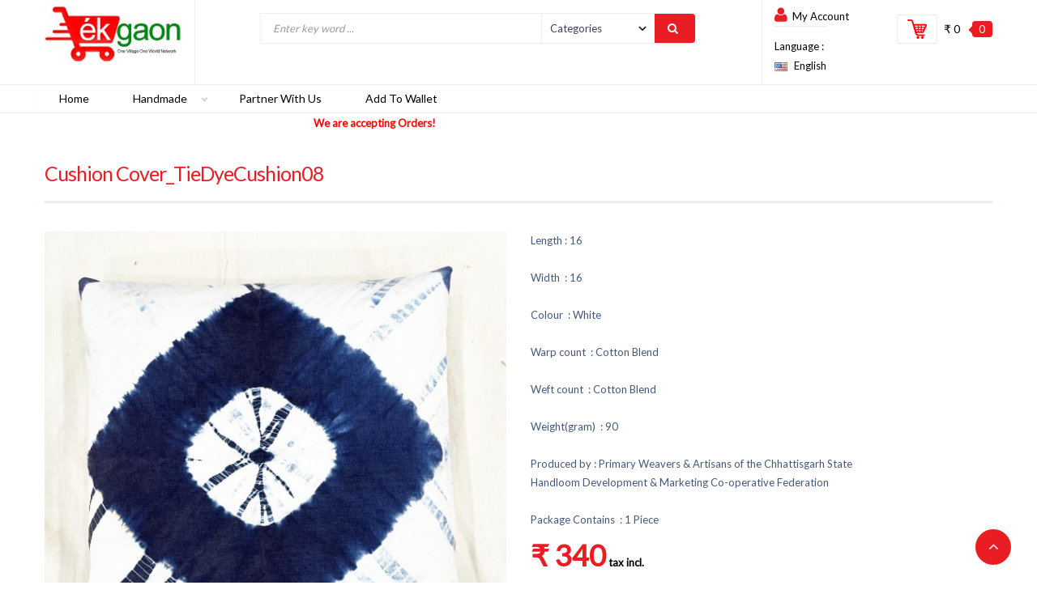

--- FILE ---
content_type: text/html; charset=utf-8
request_url: https://ekgaon.com/handmade/index.php?id_product=741&controller=product
body_size: 14803
content:

<!DOCTYPE HTML> <!--[if lt IE 7]><html class="no-js lt-ie9 lt-ie8 lt-ie7" lang="en-us"><![endif]--> <!--[if IE 7]><html class="no-js lt-ie9 lt-ie8 ie7" lang="en-us"><![endif]--> <!--[if IE 8]><html class="no-js lt-ie9 ie8" lang="en-us"><![endif]--> <!--[if gt IE 8]><html class="no-js ie9" lang="en-us"><![endif]--><html lang="en-us" dir="ltr" class="ltr"><head><meta charset="utf-8" /><title>Cushion Cover_TieDyeCushion08 - Buy Handmade Products</title><meta name="description" content="Length : 16Width&nbsp; : 16Colour&nbsp; : WhiteWarp count&nbsp; : Cotton BlendWeft count&nbsp; : Cotton BlendWeight(gram)&nbsp; : 90Produced by : Primary Weavers &amp;amp; Artisans of the Chhattisgarh StateHandloom Development &amp;amp; Marketing Co-operative FederationPackage Contains&nbsp; : 1 Piece" /><meta name="generator" content="PrestaShop" /><meta name="robots" content="index,follow" /><meta name="viewport" content="width=device-width, minimum-scale=0.25, maximum-scale=1.6, initial-scale=1.0" /><meta name="apple-mobile-web-app-capable" content="yes" /><link rel="icon" type="image/vnd.microsoft.icon" href="/handmade/img/?1628929153" /><link rel="shortcut icon" type="image/x-icon" href="/handmade/img/?1628929153" /><link rel="stylesheet" href="https://ekgaon.com/handmade/themes/pf_flipcart/cache/v_62_21068651afb6342f3fe8d4d749bcf4d4_all.css" type="text/css" media="all" /><link rel="stylesheet" href="https://ekgaon.com/handmade/themes/pf_flipcart/cache/v_62_0a831940bfc14b32c416f8cd953a472c_print.css" type="text/css" media="print" /><meta property="og:title" content="Cushion Cover_TieDyeCushion08 - Buy Handmade Products" /><meta property="og:url" content="https://ekgaon.com/handmade/index.php?id_product=741&controller=product" /><meta property="og:type" content="product" /><meta property="og:site_name" content="Buy Handmade Products" /><meta property="og:description" content="Length : 16Width&nbsp; : 16Colour&nbsp; : WhiteWarp count&nbsp; : Cotton BlendWeft count&nbsp; : Cotton BlendWeight(gram)&nbsp; : 90Produced by : Primary Weavers &amp;amp; Artisans of the Chhattisgarh StateHandloom Development &amp;amp; Marketing Co-operative FederationPackage Contains&nbsp; : 1 Piece" /><meta property="og:email" content="" /><meta property="og:phone_number" content="" /><meta property="og:street-address" content="" /><meta property="og:locality" content="" /><meta property="og:country-name" content="" /><meta property="og:postal-code" content="" /><meta property="og:image" content="https://ekgaon.com/handmade/img/p/4/3/6/5/4365-large_default.jpg" /> 
<script type="text/javascript" src="https://maps.googleapis.com/maps/api/js?key=AIzaSyDj2QuD0yW1Kk3t_lgToAQkbdjjpGHVYho&v=3.exp&amp;language=en"></script>   <input type="hidden" id="paypal_mode" value="production"> <input type="hidden" id="paypal_merchant_id" value="6MVJRJC4XS946"> <input type="hidden" id="paypal_ssl_enabled" value="1"> <link href="https://fonts.googleapis.com/css?family=Lato&display=swap" rel="stylesheet"><link href="https://ekgaon.com/themes/pf_flipcart/css/category.carousel.min.css" rel="stylesheet"></head><body id="product" class="product product-741 product-cushion-covertiedyecushion08 category-2 category-home hide-left-column hide-right-column lang_en layout-fullwidth" ><div id="page"> <header id="header" class="header2"><div id="header-main"><div class="container"><div class="row-inner"><div class="row"><div id="header_logo" class="col-xs-4 col-sm-4 col-md-2 col-lg-2 hed_img"><div id="logo-theme" class="logo-store img_pad"> <a href="http://ekgaon.com/handmade/" title="Buy Handmade Products"> <img class="logo img-responsive " src="https://ekgaon.com/handmade/img/ekgaon-shop-logo-1614236627.jpg" alt="Buy Handmade Products"/> </a></div></div><div class="block-search-top col-lg-7 col-md-6 col-sm-12 col-xs-12 hed_search nor_search"><div id="pts_search_block_top"><div class="pts-search"><form method="get" action="https://ekgaon.com/handmade/index.php?controller=search" id="searchbox"> <input type="hidden" name="controller" value="search" /><div class="input-group"> <input type="hidden" name="orderby" value="position" /> <input type="hidden" name="orderway" value="desc" /> <input class="search_query form-control" type="text" placeholder="Enter key word ..." id="pts_search_query_top" name="search_query" value="" /><div class="input-group-btn"> <select name="category_filter" id="category_filter"><option value="0" selected="selected">Categories</option><option value="2" >-- Home</option><option value="14" > ---- Shop By Category</option><option value="64" > ------ Handmades</option><option value="65" > -------- Home Textiles</option><option value="85" > -------- Artisanal Craft</option><option value="96" > -------- Exclusive</option> </select></div> <button type="submit" name="submit_search" class="button-search"> <span class="icon icon-search"></span> </button></div></form></div></div>   </div><div class="header-right col-lg-3 col-md-4 col-xs-8 col-sm-8 hed_div "><div class='col-lg-5 col-sm-5 col-md-5 col-xs-6 prof no_padding acc_img'><div class="btn-group block-myaccount"><div class=" group-userinfo"><div class="group-title current"><i class="icon icon-user"></i><span class="sub-title">My Account</span></div><ul id="header_links" class="toogle_content"><li> <a href="https://ekgaon.com/handmade/index.php?controller=my-account" title="Login to your customer account" rel="nofollow"><span class="icon icon-user"></span>My Account</a></li><li > <a href="https://ekgaon.com/handmade/index.php?fc=module&amp;module=blockwishlist&amp;controller=mywishlist" title="My wishlists"><span class="icon icon-heart"></span>Wish List</a></li><li> <a href="https://ekgaon.com/handmade/index.php?controller=products-comparison" title="Compare"><span class="icon icon-refresh"></span>Compare</a></li><li class="last"> <a href="https://ekgaon.com/handmade/index.php?controller=contact-form" title="Contact us" class="last"><span class="icon icon-paper-plane"></span> Contact </a></li></ul></div><div class=" group-userinfo"><div class="group-title current"> <nav><div id="languages-block-top" class="btn-group"><div class="group-title-label"> <span>Language :</span></div><ul id="first-languages" class="languages-block_ul "><li class="selected"> <span><img src="https://ekgaon.com/handmade/img/l/1.jpg" alt="en" width="16" height="11" />&nbsp;English</span></li></ul></div></nav></div></div></div></div><div class='col-lg-7 col-sm-7 col-md-7 col-xs-6 no_padding cart_det'><div class="btn-group block-cart"><div id="pts-mini-cart" class=" clearfix"><div id="cart" class="shopping_cart"><div class="heading"><div class="mini-cart cart-inner"> <a href="https://ekgaon.com/handmade/index.php?controller=order" title="View my shopping cart" rel="nofollow"> <span class="cart-icon cart_div"> <img class="cart_img" src="https://ekgaon.com/img/cart_icon.png"> </span><div class="cart_quantity"> <span class="cart-title">Shopping Cart<br></span> <span class="ajax_cart_quantity mini-cart-count unvisible">(0)</span><span class="ajax_cart_total unvisible"> </span><span class="ajax_cart_quantity mini-cart-count-box">0</span> <span class="ajax_cart_no_product"> <span class="mini-cart-count">(0)</span> <span>₹ 0</span> </span></div> </a></div></div><div class="cart_block block exclusive content "><div class="block_content"><div class="cart_block_list"><p class="cart_block_no_products"> No products</p><div class="cart-prices mini-cart-total"><div class="cart-prices-line first-line"> <span class="price cart_block_shipping_cost ajax_cart_shipping_cost unvisible"> To be determined </span> <span class="unvisible"> Shipping </span></div><div class="cart-prices-line last-line"> <span class="price cart_block_total ajax_block_cart_total">₹ 0</span> <span>Total</span></div></div><p class="cart-buttons clearfix"> <a id="button_order_cart" class="btn btn-default button button-small pull-right" href="https://ekgaon.com/handmade/index.php?controller=order" title="Check out" rel="nofollow"> <span> Check out<i class="icon icon-chevron-right right"></i> </span> </a></p></div></div></div></div></div><div id="layer_cart"><div class="clearfix"><div class="layer_cart_product col-xs-12 col-md-6"> <span class="cross" title="Close window"></span><h2 class="title"> <i class="icon icon-check"></i>Product successfully added to your shopping cart</h2><div class="product-image-container layer_cart_img"></div><div class="layer_cart_product_info"> <span id="layer_cart_product_title" class="product-name"></span> <span id="layer_cart_product_attributes"></span><div> <strong class="dark">Quantity</strong> <span id="layer_cart_product_quantity"></span></div><div> <strong class="dark">Total</strong> <span id="layer_cart_product_price"></span></div></div></div><div class="layer_cart_cart col-xs-12 col-md-6"><h2 class="title"> <span class="ajax_cart_product_txt_s unvisible"> There are <span class="ajax_cart_quantity">0</span> items in your cart. </span> <span class="ajax_cart_product_txt "> There is 1 item in your cart. </span></h2><div class="layer_cart_row"> <strong class="dark"> Total products </strong> <span class="ajax_block_products_total"> </span></div><div class="layer_cart_row"> <strong class="dark unvisible"> Total shipping&nbsp; </strong> <span class="ajax_cart_shipping_cost unvisible"> To be determined </span></div><div class="layer_cart_row"> <strong class="dark"> Total </strong> <span class="ajax_block_cart_total"> </span></div><div class="button-container"> <span class="continue btn btn-default button exclusive-medium" title="Continue shopping"> <span> <i class="icon icon-chevron-left left"></i>Continue shopping </span> </span> <a class="btn btn-default button button-medium pull-right" href="https://ekgaon.com/handmade/index.php?controller=order" title="Proceed to checkout" rel="nofollow"> <span> Proceed to checkout<i class="icon icon-chevron-right right"></i> </span> </a></div></div></div><div class="crossseling"></div></div><div class="layer_cart_overlay"></div></div></div></div></div></div></div></div><div id="pts-mainnav"><div class="container"><div class="block_group"><div class="row"><div class="main-menu col-xs-12 col-sm-12 col-md-10 col-lg-10"> <nav id="cavas_menu" class="sf-contener pts-megamenu"><div class="navbar" role="navigation"><div class="navbar-header"><div class='col-xs-1 ' style="padding: 0px;"> <button type="button" class="navbar-toggle" data-toggle="collapse" data-target=".navbar-ex1-collapse"> <span class="sr-only">Toggle navigation</span> <span class="icon icon-bar"></span> <span class="icon icon-bar"></span> <span class="icon icon-bar"></span> </button></div><div class='col-xs-11 res_search' ><div id="pts_search_block_top"><div class="pts-search"><form method="get" action="https://ekgaon.com/handmade/index.php?controller=search" id="searchbox"> <input type="hidden" name="controller" value="search" /><div class="input-group"> <input type="hidden" name="orderby" value="position" /> <input type="hidden" name="orderway" value="desc" /> <input class="search_query form-control" type="text" placeholder="Enter key word ..." id="pts_search_query_top" name="search_query" value="" /><div class="input-group-btn"> <select name="category_filter" id="category_filter"><option value="0" selected="selected">Categories</option><option value="2" >-- Home</option><option value="14" > ---- Shop By Category</option><option value="64" > ------ Handmades</option><option value="65" > -------- Home Textiles</option><option value="85" > -------- Artisanal Craft</option><option value="96" > -------- Exclusive</option> </select></div> <button type="submit" name="submit_search" class="button-search"> <span class="icon icon-search"></span> </button></div></form></div></div>   </div><h4 class="title_block"> <span>Mega Menu</span></h4></div><div id="pts-top-menu" class="collapse navbar-collapse navbar-ex1-collapse"><ul class="nav navbar-nav megamenu"><li class="" > <a href="http://ekgaon.com/handmade/" target="_self"><span class="menu-title">Home</span></a></li><li class="parent dropdown " > <a class="dropdown-toggle has-subhtml" data-toggle="dropdown" href="https://ekgaon.com/handmade/index.php?id_category=64&amp;controller=category" target="_self"><span class="menu-title">Handmade</span><b class="caret"></b></a><div class="dropdown-menu level1" ><div class="dropdown-menu-inner"><div class="row"><div class="col-sm-12 mega-col" data-colwidth="12" data-type="menu" ><div class="inner"><ul><li class="parent dropdown-submenu " ><a class="dropdown-toggle" data-toggle="dropdown" href="https://ekgaon.com/handmade/index.php?id_category=65&amp;controller=category"><span class="menu-title">Home Textiles</span><b class="caret"></b></a><div class="dropdown-menu level2" ><div class="dropdown-menu-inner"><div class="row"><div class="col-sm-12 mega-col" data-colwidth="12" data-type="menu" ><div class="inner"><ul><li class="parent dropdown-submenu " ><a class="dropdown-toggle" data-toggle="dropdown" href="https://ekgaon.com/handmade/index.php?id_category=66&amp;controller=category"><span class="menu-title">Bed Linen</span><b class="caret"></b></a><div class="dropdown-menu level3" ><div class="dropdown-menu-inner"><div class="row"><div class="col-sm-12 mega-col" data-colwidth="12" data-type="menu" ><div class="inner"><ul><li class=" " ><a href="https://ekgaon.com/handmade/index.php?id_category=68&amp;controller=category"><span class="menu-title">Bed Sheets</span></a></li><li class=" " ><a href="https://ekgaon.com/handmade/index.php?id_category=69&amp;controller=category"><span class="menu-title">Bed Spreads</span></a></li><li class=" " ><a href="https://ekgaon.com/handmade/index.php?id_category=71&amp;controller=category"><span class="menu-title">Pillows &amp; Pillow Covers</span></a></li><li class=" " ><a href="https://ekgaon.com/handmade/index.php?id_category=83&amp;controller=category"><span class="menu-title">Others</span></a></li></ul></div></div></div></div></div></li><li class="parent dropdown-submenu " ><a class="dropdown-toggle" data-toggle="dropdown" href="https://ekgaon.com/handmade/index.php?id_category=73&amp;controller=category"><span class="menu-title">Table Linen</span><b class="caret"></b></a><div class="dropdown-menu level3" ><div class="dropdown-menu-inner"><div class="row"><div class="col-sm-12 mega-col" data-colwidth="12" data-type="menu" ><div class="inner"><ul><li class=" " ><a href="https://ekgaon.com/handmade/index.php?id_category=74&amp;controller=category"><span class="menu-title">Runners</span></a></li><li class=" " ><a href="https://ekgaon.com/handmade/index.php?id_category=76&amp;controller=category"><span class="menu-title">Table Skirting</span></a></li><li class=" " ><a href="https://ekgaon.com/handmade/index.php?id_category=84&amp;controller=category"><span class="menu-title">Others</span></a></li></ul></div></div></div></div></div></li><li class="parent dropdown-submenu " ><a class="dropdown-toggle" data-toggle="dropdown" href="https://ekgaon.com/handmade/index.php?id_category=79&amp;controller=category"><span class="menu-title">Bathroom Liners</span><b class="caret"></b></a><div class="dropdown-menu level3" ><div class="dropdown-menu-inner"><div class="row"><div class="col-sm-12 mega-col" data-colwidth="12" data-type="menu" ><div class="inner"><ul><li class=" " ><a href="https://ekgaon.com/handmade/index.php?id_category=80&amp;controller=category"><span class="menu-title">Bath Towels</span></a></li><li class=" " ><a href="https://ekgaon.com/handmade/index.php?id_category=81&amp;controller=category"><span class="menu-title">Bath Mats</span></a></li><li class=" " ><a href="https://ekgaon.com/handmade/index.php?id_category=82&amp;controller=category"><span class="menu-title">Face Towels</span></a></li><li class=" " ><a href="https://ekgaon.com/handmade/index.php?id_category=83&amp;controller=category"><span class="menu-title">Others</span></a></li></ul></div></div></div></div></div></li><li class=" " ><a href="https://ekgaon.com/handmade/index.php?id_category=83&amp;controller=category"><span class="menu-title">Others</span></a></li></ul></div></div></div></div></div></li><li class="parent dropdown-submenu " ><a class="dropdown-toggle" data-toggle="dropdown" href="https://ekgaon.com/handmade/index.php?id_category=85&amp;controller=category"><span class="menu-title"> Artisanal Craft</span><b class="caret"></b></a><div class="dropdown-menu level2" ><div class="dropdown-menu-inner"><div class="row"><div class="col-sm-12 mega-col" data-colwidth="12" data-type="menu" ><div class="inner"><ul><li class=" " ><a href="https://ekgaon.com/handmade/index.php?id_category=86&amp;controller=category"><span class="menu-title">Bamboo</span></a></li><li class=" " ><a href="http://ekgaon.com/handmade/"><span class="menu-title">Stone</span><span class="sub-title">Stone</span></a></li><li class=" " ><a href="https://ekgaon.com/handmade/index.php?id_category=88&amp;controller=category"><span class="menu-title">Iron</span></a></li><li class=" " ><a href="http://ekgaon.com/handmade/"><span class="menu-title">Brass</span></a></li></ul></div></div></div></div></div></li></ul></div></div></div></div></div></li><li class="" > <a href="http://205.147.103.71/ekshoppartner/web/site/login" target="_blank"><span class="menu-title">Partner With Us</span></a></li><li class="" > <a href="https://www.ekgaon.com/index.php?fc=module&amp;module=prepayment&amp;controller=deposits" target="_self"><span class="menu-title">Add to Wallet</span></a></li></ul></div></div> </nav>  </div></div></div></div></div> </header><div style=font-weight:bold;color:red> <marquee>We are accepting Orders! </marquee></div><div id="columns" class="offcanvas-siderbars"><div id="breadcrumb"></div><div class="main-content"><div class="main-content-inner no-gutter"><div class="container"><div class="row"><div id="center_column" class="center_column space-70 col-xs-12 col-sm-12 col-md-12 col-lg-12"><div id="content"><style type="text/css">.sticky {
  position: fixed;
  top: 0;
  width: 100%;
}
.navbar-header
{
	display:none;
}
.sticky + .content {
  padding-top: 60px;
}</style>   <div itemscope itemtype="https://schema.org/Product"><meta itemprop="url" content="https://ekgaon.com/handmade/index.php?id_product=741&controller=product"><div class="primary_block"><div class="row"><h1 class="product-name" itemprop="name">Cushion Cover_TieDyeCushion08</h1><div class="pb-left-column col-xs-12 col-sm-12 col-md-6"><div id="image-block" class="clearfix"> <span id="view_full_size"> <img id="bigpic" itemprop="image" src="https://ekgaon.com/handmade/img/p/4/3/6/5/4365-large_default.jpg" title="Cushion Cover_TieDyeCushion08" alt="Cushion Cover_TieDyeCushion08" /> <span class="span_link no-print">View larger</span> </span></div><div id="views_block" class="clearfix "><div id="thumbs_list"><ul id="thumbs_list_frame"><li id="thumbnail_4365"> <a href="https://ekgaon.com/handmade/img/p/4/3/6/5/4365-thickbox_default.jpg" data-fancybox-group="other-views" class="fancybox shown" title="Cushion Cover_TieDyeCushion08"> <img class="img-responsive" id="thumb_4365" src="https://ekgaon.com/handmade/img/p/4/3/6/5/4365-cart_default.jpg" alt="Cushion Cover_TieDyeCushion08" title="Cushion Cover_TieDyeCushion08" height="120" width="120" itemprop="image" /> </a></li><li id="thumbnail_4366" class="last"> <a href="https://ekgaon.com/handmade/img/p/4/3/6/6/4366-thickbox_default.jpg" data-fancybox-group="other-views" class="fancybox" title="Cushion Cover_TieDyeCushion08"> <img class="img-responsive" id="thumb_4366" src="https://ekgaon.com/handmade/img/p/4/3/6/6/4366-cart_default.jpg" alt="Cushion Cover_TieDyeCushion08" title="Cushion Cover_TieDyeCushion08" height="120" width="120" itemprop="image" /> </a></li></ul></div></div><p class="resetimg clear no-print"> <span id="wrapResetImages" style="display: none;"> <a href="https://ekgaon.com/handmade/index.php?id_product=741&amp;controller=product" data-id="resetImages"> <i class="icon-repeat"></i> Display all pictures </a> </span></p></div><div class="pb-right-column col-xs-12 col-sm-12 col-md-6"><div id="short_description_block"><div id="short_description_content" class="rte align_justify" itemprop="description"><p>Length : 16<br /><br />Width&nbsp; : 16<br /><br />Colour&nbsp; : White<br /><br />Warp count&nbsp; : Cotton Blend<br /><br />Weft count&nbsp; : Cotton Blend<br /><br />Weight(gram)&nbsp; : 90<br /><br />Produced by : Primary Weavers &amp; Artisans of the Chhattisgarh State<br />Handloom Development &amp; Marketing Co-operative Federation<br /><br />Package Contains&nbsp; : 1 Piece</p></div><p class="buttons_bottom_block"> <a href="javascript:{}" class="button"> More details </a></p></div><div class="content_prices clearfix"><div><p class="our_price_display" itemprop="offers" itemscope itemtype="https://schema.org/Offer"><link itemprop="availability" href="https://schema.org/InStock"/><span id="our_price_display" class="price" itemprop="price" content="340">₹ 340</span> tax incl.<meta itemprop="priceCurrency" content="INR" /></p><p id="old_price" class="hidden"><span id="old_price_display"><span class="price"></span></span></p><p id="reduction_percent" style="display:none;"><span id="reduction_percent_display"></span></p><p id="reduction_amount" style="display:none"><span id="reduction_amount_display"></span></p></div><div class="clear"></div></div><div class="product_intro"><p id="product_reference" style="display: none;"> <label>SKU / Manufacturer # : </label> <span class="editable" itemprop="sku"></span></p><p id="product_condition"> <label>Condition: </label><link itemprop="itemCondition" href="https://schema.org/NewCondition"/> <span class="editable">New product</span></p></div><p id="pQuantityAvailable"> <span id="quantityAvailable">10</span> <span style="display: none;" id="quantityAvailableTxt">Item</span> <span id="quantityAvailableTxtMultiple">Items</span></p><p id="availability_statut" style="display: none;"> <span id="availability_value" class="label label-success"></span></p><p class="warning_inline" id="last_quantities" style="display: none" >Warning: Last items in stock!</p><p id="availability_date" style="display: none;"> <span id="availability_date_label">Availability date:</span> <span id="availability_date_value"></span></p><div id="oosHook" style="display: none;"><p class="form-group"> <input type="text" id="oos_customer_email" name="customer_email" size="20" value="your@email.com" class="mailalerts_oos_email form-control" /></p> <a href="#" title="Notify me when available" id="mailalert_link" rel="nofollow">Notify me when available</a> <span id="oos_customer_email_result" style="display:none; display: block;"></span></div><form id="buy_block" action="https://ekgaon.com/handmade/index.php?controller=cart" method="post"><p class="hidden"> <input type="hidden" name="token" value="bc09d86acd82a3319bfc5b8efff270a4" /> <input type="hidden" name="id_product" value="741" id="product_page_product_id" /> <input type="hidden" name="add" value="1" /> <input type="hidden" name="id_product_attribute" id="idCombination" value="" /></p><div class="box-info-product"><div class="product_attributes clearfix"><p id="minimal_quantity_wanted_p" style="display: none;"> The minimum purchase order quantity for the product is <b id="minimal_quantity_label">1</b></p> <label>Quantity</label><p id="quantity_wanted_p"> <span class="quantity-box"> <input type="text" name="qty" id="quantity_wanted" class="text" value="1" /> <a href="#" data-field-qty="qty" class="btn btn-default button-minus product_quantity_down"> <span><i class="icon-angle-down"></i></span> </a> <a href="#" data-field-qty="qty" class="btn btn-default button-plus product_quantity_up"> <span><i class="icon-angle-up"></i></span> </a> </span> <span class="clearfix"></span></p><div class="box-cart-bottom clearfix"><div><p id="add_to_cart" class="buttons_bottom_block no-print"> <button type="submit" name="Submit" class="exclusive btn btn-danger"> <i class=" icon icon-shopping-basket"></i> <span>Add to cart</span> </button></p></div><div class="button-bottom"><div class="clearfix"> <a id="wishlist_button_nopop" class="btn" href="#" onclick="WishlistCart('wishlist_block_list', 'add', '741', $('#idCombination').val(), document.getElementById('quantity_wanted').value); return false;" rel="nofollow" title="Add to my wishlist"> <i class="icon icon-heart"></i><span>Add to my wishlist</span> </a></div><div class="compare buttons_bottom_block"> <a class="btn add_to_compare custom-tooltip" href="https://ekgaon.com/handmade/index.php?id_product=741&amp;controller=product" data-id-product="741"> <i class="icon icon-bar-chart"></i> <span>Add To Compare</span> </a></div><div><ul id="usefull_link_block" class="clearfix no-print"><li><li class="sendtofriend"> <a id="send_friend_button" href="#send_friend_form" title="Send to a friend"> <span>Send to a friend</span> </a><div style="display: none;"><div id="send_friend_form"><h2 class="page-subheading"> Send to a friend</h2><div class="row"><div class="product clearfix col-xs-12 col-sm-6"> <img src="https://ekgaon.com/handmade/img/p/4/3/6/5/4365-home_default.jpg" height="400" width="400" alt="Cushion Cover_TieDyeCushion08" /><div class="product_desc"><p class="product_name"> <strong>Cushion Cover_TieDyeCushion08</strong></p><p>Length : 16<br /><br />Width&nbsp; : 16<br /><br />Colour&nbsp; : White<br /><br />Warp count&nbsp; : Cotton Blend<br /><br />Weft count&nbsp; : Cotton Blend<br /><br />Weight(gram)&nbsp; : 90<br /><br />Produced by : Primary Weavers &amp; Artisans of the Chhattisgarh State<br />Handloom Development &amp; Marketing Co-operative Federation<br /><br />Package Contains&nbsp; : 1 Piece</p></div></div><div class="send_friend_form_content col-xs-12 col-sm-6" id="send_friend_form_content"><div id="send_friend_form_error"></div><div id="send_friend_form_success"></div><div class="form_container"><p class="intro_form"> Recipient :</p><p class="text"> <label for="friend_name"> Name of your friend <sup class="required">*</sup> : </label> <input id="friend_name" name="friend_name" type="text" value=""/></p><p class="text"> <label for="friend_email"> E-mail address of your friend <sup class="required">*</sup> : </label> <input id="friend_email" name="friend_email" type="text" value=""/></p><p class="txt_required"> <sup class="required">*</sup> Required fields</p></div><p class="submit"> <button id="sendEmail" class="btn button button-small" name="sendEmail" type="submit"> <span>Send</span> </button>&nbsp; or&nbsp; <a class="closefb" href="#"> Cancel </a></p></div></div></div></div></li></li><li class="print"> <a href="javascript:print();"> Print </a></li></ul></div></div></div></div></div></form><div id="tags_block_left" class="block block-borderbox tags_block clearfix"><h4 class="title_block"></h4><div class="block_content"> <a class="tag_level3 first_item" href="https://ekgaon.com/handmade/index.php?controller=search&amp;tag=Tulasi" title="More about Tulasi" > Tulasi </a><span></span> <a class="tag_level2 item" href="https://ekgaon.com/handmade/index.php?controller=search&amp;tag=Khas+Khas+Powder" title="More about Khas Khas Powder" > Khas Khas Powder </a><span></span> <a class="tag_level1 item" href="https://ekgaon.com/handmade/index.php?controller=search&amp;tag=Thoodhuvalai+Powder" title="More about Thoodhuvalai Powder" > Thoodhuvalai Powder </a><span></span> <a class="tag_level1 item" href="https://ekgaon.com/handmade/index.php?controller=search&amp;tag=Nannari+Powder" title="More about Nannari Powder" > Nannari Powder </a><span></span> <a class="tag_level1 item" href="https://ekgaon.com/handmade/index.php?controller=search&amp;tag=Multani+Mitti" title="More about Multani Mitti" > Multani Mitti </a><span></span> <a class="tag_level1 item" href="https://ekgaon.com/handmade/index.php?controller=search&amp;tag=Mulethi+Powder" title="More about Mulethi Powder" > Mulethi Powder </a><span></span> <a class="tag_level1 item" href="https://ekgaon.com/handmade/index.php?controller=search&amp;tag=Jamun+Nut+Powder" title="More about Jamun Nut Powder" > Jamun Nut Powder </a><span></span> <a class="tag_level1 item" href="https://ekgaon.com/handmade/index.php?controller=search&amp;tag=Henna+Powder" title="More about Henna Powder" > Henna Powder </a><span></span> <a class="tag_level1 item" href="https://ekgaon.com/handmade/index.php?controller=search&amp;tag=Gurmar+Powder" title="More about Gurmar Powder" > Gurmar Powder </a><span></span> <a class="tag_level1 last_item" href="https://ekgaon.com/handmade/index.php?controller=search&amp;tag=Bahera+Powder" title="More about Bahera Powder" > Bahera Powder </a></div></div><div class="socialsharing_content"> <span>Share in social media</span><p class="socialsharing_product bo-social-icons bo-sicolor list-inline"> <button data-type="twitter" type="button" class="bo-social-twitter btn-link btn-twitter social-sharing"> <i class="icon icon-twitter"></i> Tweet </button> <button data-type="facebook" type="button" class="bo-social-facebook btn-link btn-facebook social-sharing"> <i class="icon icon-facebook"></i> Share </button> <button data-type="google-plus" type="button" class="bo-social-google btn-link btn-google-plus social-sharing"> <i class="icon icon-google-plus"></i> Google+ </button> <button data-type="pinterest" type="button" class="bo-social-pinterest btn-link btn-pinterest social-sharing"> <i class="icon icon-pinterest"></i> Pinterest </button></p></div></div></div></div><div class="block_product_info"><div class="tabs-info block"><div class="tab-nav"><ul class="nav nav-tabs" role="tablist"><li class="active"><a href="#producttab-description" data-toggle="tab"><span>More Info</span></a></li><li><a id="link_idTab5" href="#idTab5" data-toggle="tab" class="idTabHrefShort">Reviews</a></li></ul></div><div class="tab-content tab_product_content"><div id="producttab-description" class="page-product-box tab-pane active fade in"><div class="rte"><p>Length : 16<br /><br />Width&nbsp; : 16<br /><br />Colour&nbsp; : White<br /><br />Warp count&nbsp; : Cotton Blend<br /><br />Weft count&nbsp; : Cotton Blend<br /><br />Weight(gram)&nbsp; : 90<br /><br />Produced by : Primary Weavers &amp; Artisans of the Chhattisgarh State<br />Handloom Development &amp; Marketing Co-operative Federation<br /><br />Package Contains&nbsp; : 1 Piece</p></div></div><div id="idTab5" class="tab-pane fade"><div id="product_comments_block_tab"><p class="align_center">No customer reviews for the moment.</p></div></div><div style="display: none;"><div id="new_comment_form"><form id="id_new_comment_form" action="#"><h2 class="page-subheading"> Write a review</h2><div class="row"><div class="product clearfix col-xs-12 col-sm-4"> <img src="https://ekgaon.com/handmade/img/p/4/3/6/5/4365-medium_default.jpg" alt="Cushion Cover_TieDyeCushion08" /><div class="product_desc"><p class="product_name"> <strong>Cushion Cover_TieDyeCushion08</strong></p><p>Length : 16<br /><br />Width&nbsp; : 16<br /><br />Colour&nbsp; : White<br /><br />Warp count&nbsp; : Cotton Blend<br /><br />Weft count&nbsp; : Cotton Blend<br /><br />Weight(gram)&nbsp; : 90<br /><br />Produced by : Primary Weavers &amp; Artisans of the Chhattisgarh State<br />Handloom Development &amp; Marketing Co-operative Federation<br /><br />Package Contains&nbsp; : 1 Piece</p></div></div><div class="new_comment_form_content col-xs-12 col-sm-8"><h2>Write a review</h2><div id="new_comment_form_error" class="error" style="display: none; padding: 15px 25px"><ul class="list-unstyled"></ul></div><ul id="criterions_list" class="list-unstyled"><li> <label>Quality:</label><div class="star_content"> <input class="star not_uniform" type="radio" name="criterion[1]" value="1" /> <input class="star not_uniform" type="radio" name="criterion[1]" value="2" /> <input class="star not_uniform" type="radio" name="criterion[1]" value="3" /> <input class="star not_uniform" type="radio" name="criterion[1]" value="4" checked="checked" /> <input class="star not_uniform" type="radio" name="criterion[1]" value="5" /></div><div class="clearfix"></div></li></ul> <label for="comment_title"> Title: <sup class="required">*</sup> </label> <input id="comment_title" name="title" type="text" value=""/> <label for="content"> Comment: <sup class="required">*</sup> </label><textarea id="content" name="content"></textarea><div id="new_comment_form_footer"> <input id="id_product_comment_send" name="id_product" type="hidden" value='741' /><p class="fl required"><sup>*</sup> Required fields</p><p class="fr"> <button id="submitNewMessage" name="submitMessage" type="submit" class="btn button button-small"> <span>Submit</span> </button>&nbsp; or&nbsp; <a class="closefb" href="#"> Cancel </a></p><div class="clearfix"></div></div></div></div></form></div></div></div></div></div><div id="relatedproducts" class="space-0 block block-borderbox products_bloc widget-products ptsblockrelatedproducts"><h4 class="title_block">You may also like</h4><div class="subtitle">Extra 5% off on Credit/Debit Card</div><div class="block_content widget-inner custom-4pro "><div class=" boxcarousel widget-content owl-carousel-play" data-ride="owlcarousel"><div class="carousel-controls"> <a class="left carousel-control left_carousel" href="#"><i class="icon icon-angle-left"></i></a> <a class="right carousel-control right_carousel" href="#"><i class="icon icon-angle-right"></i></a></div><div class="owl-carousel products-block grid style1 custom-4pro " data-columns="4" data-pagination="false" data-navigation="true" data-desktop="[1200,4]" data-desktopsmall="[992,2]" data-tablet="[768,1]" data-mobile="[480,1]"><div class="item"><div class="ajax_block_product"><div class="product-block " itemscope itemtype="https://schema.org/Product"><div class="product-container"><div class="left-block"><div class="product-image-container image"> <a class="img product_img_link" href="https://ekgaon.com/handmade/index.php?id_product=927&amp;controller=product" title="Towel and Napkin Set _ 06" itemprop="url"> <img src="https://ekgaon.com/handmade/img/p/4/8/2/6/4826-home_default.jpg" alt="Towel and Napkin Set _ 06" title="Towel and Napkin Set _ 06" itemprop="image" /> </a></div><div class="product-label-wrap"></div></div><div class="right-block"><div class="product-meta"><div class="product-meta-box"><h4 class="name" itemprop="name"> <a class="product-name" href="https://ekgaon.com/handmade/index.php?id_product=927&amp;controller=product" title="Towel and Napkin Set _ 06" itemprop="url" > Towel and Napkin Set _ 06 </a></h4><div class="clearfix product-box"><div itemprop="offers" itemscope itemtype="https://schema.org/Offer" class="content_price price "> <span itemprop="price" class="product-price"> ₹ 980 </span><meta itemprop="priceCurrency" content="INR" /></div></div></div><div class="button-container action"><div><div class="addtocart"> <a class="button ajax_add_to_cart_button btn" href="https://ekgaon.com/handmade/index.php?controller=cart&amp;add=1&amp;id_product=927&amp;token=bc09d86acd82a3319bfc5b8efff270a4" rel="nofollow" title="Add to cart" data-id-product="927" data-minimal_quantity="1"> <i class="icon icon-shopping-basket"></i> <span>Add to cart</span> </a></div><div class="quick-view-btn"><div class="pts-atchover"> <a class="quick-view btn" title="Quick view" href="https://ekgaon.com/handmade/index.php?id_product=927&amp;controller=product" > <i class="icon icon-eye"></i><span>quick view</span> </a></div></div><div class="wishlist"> <a class="btn addToWishlist wishlistProd_927" title="Add to Wishlist" href="#" onclick="WishlistCart('wishlist_block_list', 'add', '927', false, 1); return false;"> <i class="icon icon-diamond"></i><span>Add to Wishlist</span> </a></div><div class="compare"> <a class="btn add_to_compare" href="https://ekgaon.com/handmade/index.php?id_product=927&amp;controller=product" data-id-product="927" title="Add to Compare"> <i class="icon icon-bar-chart"></i><span>Add to Compare</span> </a></div></div></div><div class="product-desc description" itemprop="description"> Length&nbsp; :&nbsp; Towel-60, Napkin-27 &nbsp;Width&nbsp; :&nbsp; Towel-30, Napkin-17Colour&nbsp; :&nbsp; Off WhiteWarp count&nbsp; :&nbsp; CottonWeft count&nbsp; :&nbsp; CottonWeight(gram)&nbsp; :&nbsp; 850Produced by : Primary Weavers &amp; Artisans of the Chhattisgarh StateHandloom Development &amp; Marketing Co-operative FederationPackage Contains&nbsp; :&nbsp; 4</div><div class="product-meta-action"><div itemprop="offers" itemscope itemtype="https://schema.org/Offer" class="availability"> <span class="available-now"><link itemprop="availability" href="https://schema.org/InStock" />In Stock </span></div></div></div></div></div></div></div></div><div class="item"><div class="ajax_block_product"><div class="product-block " itemscope itemtype="https://schema.org/Product"><div class="product-container"><div class="left-block"><div class="product-image-container image"> <a class="img product_img_link" href="https://ekgaon.com/handmade/index.php?id_product=926&amp;controller=product" title="Towel and Napkin Set _ 05" itemprop="url"> <img src="https://ekgaon.com/handmade/img/p/4/8/2/5/4825-home_default.jpg" alt="Towel and Napkin Set _ 05" title="Towel and Napkin Set _ 05" itemprop="image" /> </a></div><div class="product-label-wrap"></div></div><div class="right-block"><div class="product-meta"><div class="product-meta-box"><h4 class="name" itemprop="name"> <a class="product-name" href="https://ekgaon.com/handmade/index.php?id_product=926&amp;controller=product" title="Towel and Napkin Set _ 05" itemprop="url" > Towel and Napkin Set _ 05 </a></h4><div class="clearfix product-box"><div itemprop="offers" itemscope itemtype="https://schema.org/Offer" class="content_price price "> <span itemprop="price" class="product-price"> ₹ 980 </span><meta itemprop="priceCurrency" content="INR" /></div></div></div><div class="button-container action"><div><div class="addtocart"> <a class="button ajax_add_to_cart_button btn" href="https://ekgaon.com/handmade/index.php?controller=cart&amp;add=1&amp;id_product=926&amp;token=bc09d86acd82a3319bfc5b8efff270a4" rel="nofollow" title="Add to cart" data-id-product="926" data-minimal_quantity="1"> <i class="icon icon-shopping-basket"></i> <span>Add to cart</span> </a></div><div class="quick-view-btn"><div class="pts-atchover"> <a class="quick-view btn" title="Quick view" href="https://ekgaon.com/handmade/index.php?id_product=926&amp;controller=product" > <i class="icon icon-eye"></i><span>quick view</span> </a></div></div><div class="wishlist"> <a class="btn addToWishlist wishlistProd_926" title="Add to Wishlist" href="#" onclick="WishlistCart('wishlist_block_list', 'add', '926', false, 1); return false;"> <i class="icon icon-diamond"></i><span>Add to Wishlist</span> </a></div><div class="compare"> <a class="btn add_to_compare" href="https://ekgaon.com/handmade/index.php?id_product=926&amp;controller=product" data-id-product="926" title="Add to Compare"> <i class="icon icon-bar-chart"></i><span>Add to Compare</span> </a></div></div></div><div class="product-desc description" itemprop="description"> Length&nbsp; :&nbsp; Towel-60, Napkin-27 &nbsp;Width&nbsp; :&nbsp; Towel-30, Napkin-17Colour&nbsp; :&nbsp; Off WhiteWarp count&nbsp; :&nbsp; CottonWeft count&nbsp; :&nbsp; CottonWeight(gram)&nbsp; :&nbsp; 850Produced by : Primary Weavers &amp; Artisans of the Chhattisgarh StateHandloom Development &amp; Marketing Co-operative FederationPackage Contains&nbsp; :&nbsp; 4</div><div class="product-meta-action"><div itemprop="offers" itemscope itemtype="https://schema.org/Offer" class="availability"> <span class="available-now"><link itemprop="availability" href="https://schema.org/InStock" />In Stock </span></div></div></div></div></div></div></div></div><div class="item"><div class="ajax_block_product"><div class="product-block " itemscope itemtype="https://schema.org/Product"><div class="product-container"><div class="left-block"><div class="product-image-container image"> <a class="img product_img_link" href="https://ekgaon.com/handmade/index.php?id_product=925&amp;controller=product" title="Towel and Napkin Set _04" itemprop="url"> <img src="https://ekgaon.com/handmade/img/p/4/8/2/4/4824-home_default.jpg" alt="Towel and Napkin Set _04" title="Towel and Napkin Set _04" itemprop="image" /> </a></div><div class="product-label-wrap"></div></div><div class="right-block"><div class="product-meta"><div class="product-meta-box"><h4 class="name" itemprop="name"> <a class="product-name" href="https://ekgaon.com/handmade/index.php?id_product=925&amp;controller=product" title="Towel and Napkin Set _04" itemprop="url" > Towel and Napkin Set _04 </a></h4><div class="clearfix product-box"><div itemprop="offers" itemscope itemtype="https://schema.org/Offer" class="content_price price "> <span itemprop="price" class="product-price"> ₹ 980 </span><meta itemprop="priceCurrency" content="INR" /></div></div></div><div class="button-container action"><div><div class="addtocart"> <a class="button ajax_add_to_cart_button btn" href="https://ekgaon.com/handmade/index.php?controller=cart&amp;add=1&amp;id_product=925&amp;token=bc09d86acd82a3319bfc5b8efff270a4" rel="nofollow" title="Add to cart" data-id-product="925" data-minimal_quantity="1"> <i class="icon icon-shopping-basket"></i> <span>Add to cart</span> </a></div><div class="quick-view-btn"><div class="pts-atchover"> <a class="quick-view btn" title="Quick view" href="https://ekgaon.com/handmade/index.php?id_product=925&amp;controller=product" > <i class="icon icon-eye"></i><span>quick view</span> </a></div></div><div class="wishlist"> <a class="btn addToWishlist wishlistProd_925" title="Add to Wishlist" href="#" onclick="WishlistCart('wishlist_block_list', 'add', '925', false, 1); return false;"> <i class="icon icon-diamond"></i><span>Add to Wishlist</span> </a></div><div class="compare"> <a class="btn add_to_compare" href="https://ekgaon.com/handmade/index.php?id_product=925&amp;controller=product" data-id-product="925" title="Add to Compare"> <i class="icon icon-bar-chart"></i><span>Add to Compare</span> </a></div></div></div><div class="product-desc description" itemprop="description"> Length&nbsp; :&nbsp; Towel-60, Napkin-27 &nbsp;Width&nbsp; :&nbsp; Towel-30, Napkin-17Colour&nbsp; :&nbsp; Off WhiteWarp count&nbsp; :&nbsp; CottonWeft count&nbsp; :&nbsp; CottonWeight(gram)&nbsp; :&nbsp; 850Produced by : Primary Weavers &amp; Artisans of the Chhattisgarh StateHandloom Development &amp; Marketing Co-operative FederationPackage Contains&nbsp; :&nbsp; 4</div><div class="product-meta-action"><div itemprop="offers" itemscope itemtype="https://schema.org/Offer" class="availability"> <span class="available-now"><link itemprop="availability" href="https://schema.org/InStock" />In Stock </span></div></div></div></div></div></div></div></div><div class="item"><div class="ajax_block_product"><div class="product-block " itemscope itemtype="https://schema.org/Product"><div class="product-container"><div class="left-block"><div class="product-image-container image"> <a class="img product_img_link" href="https://ekgaon.com/handmade/index.php?id_product=924&amp;controller=product" title="Towel and Napkin Set _ 03" itemprop="url"> <img src="https://ekgaon.com/handmade/img/p/4/8/2/3/4823-home_default.jpg" alt="Towel and Napkin Set _ 03" title="Towel and Napkin Set _ 03" itemprop="image" /> </a></div><div class="product-label-wrap"></div></div><div class="right-block"><div class="product-meta"><div class="product-meta-box"><h4 class="name" itemprop="name"> <a class="product-name" href="https://ekgaon.com/handmade/index.php?id_product=924&amp;controller=product" title="Towel and Napkin Set _ 03" itemprop="url" > Towel and Napkin Set _ 03 </a></h4><div class="clearfix product-box"><div itemprop="offers" itemscope itemtype="https://schema.org/Offer" class="content_price price "> <span itemprop="price" class="product-price"> ₹ 980 </span><meta itemprop="priceCurrency" content="INR" /></div></div></div><div class="button-container action"><div><div class="addtocart"> <a class="button ajax_add_to_cart_button btn" href="https://ekgaon.com/handmade/index.php?controller=cart&amp;add=1&amp;id_product=924&amp;token=bc09d86acd82a3319bfc5b8efff270a4" rel="nofollow" title="Add to cart" data-id-product="924" data-minimal_quantity="1"> <i class="icon icon-shopping-basket"></i> <span>Add to cart</span> </a></div><div class="quick-view-btn"><div class="pts-atchover"> <a class="quick-view btn" title="Quick view" href="https://ekgaon.com/handmade/index.php?id_product=924&amp;controller=product" > <i class="icon icon-eye"></i><span>quick view</span> </a></div></div><div class="wishlist"> <a class="btn addToWishlist wishlistProd_924" title="Add to Wishlist" href="#" onclick="WishlistCart('wishlist_block_list', 'add', '924', false, 1); return false;"> <i class="icon icon-diamond"></i><span>Add to Wishlist</span> </a></div><div class="compare"> <a class="btn add_to_compare" href="https://ekgaon.com/handmade/index.php?id_product=924&amp;controller=product" data-id-product="924" title="Add to Compare"> <i class="icon icon-bar-chart"></i><span>Add to Compare</span> </a></div></div></div><div class="product-desc description" itemprop="description"> Length&nbsp; :&nbsp; Towel-60, Napkin-27 &nbsp;Width&nbsp; :&nbsp; Towel-30, Napkin-17Colour&nbsp; :&nbsp; Off WhiteWarp count&nbsp; :&nbsp; CottonWeft count&nbsp; :&nbsp; CottonWeight(gram)&nbsp; :&nbsp; 850Produced by : Primary Weavers &amp; Artisans of the Chhattisgarh StateHandloom Development &amp; Marketing Co-operative FederationPackage Contains&nbsp; :&nbsp; 4</div><div class="product-meta-action"><div itemprop="offers" itemscope itemtype="https://schema.org/Offer" class="availability"> <span class="available-now"><link itemprop="availability" href="https://schema.org/InStock" />In Stock </span></div></div></div></div></div></div></div></div><div class="item"><div class="ajax_block_product"><div class="product-block " itemscope itemtype="https://schema.org/Product"><div class="product-container"><div class="left-block"><div class="product-image-container image"> <a class="img product_img_link" href="https://ekgaon.com/handmade/index.php?id_product=923&amp;controller=product" title="Towel and Napkin Set _02" itemprop="url"> <img src="https://ekgaon.com/handmade/img/p/4/8/2/2/4822-home_default.jpg" alt="Towel and Napkin Set _02" title="Towel and Napkin Set _02" itemprop="image" /> </a></div><div class="product-label-wrap"></div></div><div class="right-block"><div class="product-meta"><div class="product-meta-box"><h4 class="name" itemprop="name"> <a class="product-name" href="https://ekgaon.com/handmade/index.php?id_product=923&amp;controller=product" title="Towel and Napkin Set _02" itemprop="url" > Towel and Napkin Set _02 </a></h4><div class="clearfix product-box"><div itemprop="offers" itemscope itemtype="https://schema.org/Offer" class="content_price price "> <span itemprop="price" class="product-price"> ₹ 980 </span><meta itemprop="priceCurrency" content="INR" /></div></div></div><div class="button-container action"><div><div class="addtocart"> <a class="button ajax_add_to_cart_button btn" href="https://ekgaon.com/handmade/index.php?controller=cart&amp;add=1&amp;id_product=923&amp;token=bc09d86acd82a3319bfc5b8efff270a4" rel="nofollow" title="Add to cart" data-id-product="923" data-minimal_quantity="1"> <i class="icon icon-shopping-basket"></i> <span>Add to cart</span> </a></div><div class="quick-view-btn"><div class="pts-atchover"> <a class="quick-view btn" title="Quick view" href="https://ekgaon.com/handmade/index.php?id_product=923&amp;controller=product" > <i class="icon icon-eye"></i><span>quick view</span> </a></div></div><div class="wishlist"> <a class="btn addToWishlist wishlistProd_923" title="Add to Wishlist" href="#" onclick="WishlistCart('wishlist_block_list', 'add', '923', false, 1); return false;"> <i class="icon icon-diamond"></i><span>Add to Wishlist</span> </a></div><div class="compare"> <a class="btn add_to_compare" href="https://ekgaon.com/handmade/index.php?id_product=923&amp;controller=product" data-id-product="923" title="Add to Compare"> <i class="icon icon-bar-chart"></i><span>Add to Compare</span> </a></div></div></div><div class="product-desc description" itemprop="description"> Length&nbsp; :&nbsp; Towel-60, Napkin-27 &nbsp;Width&nbsp; :&nbsp; Towel-30, Napkin-17Colour&nbsp; :&nbsp; Off WhiteWarp count&nbsp; :&nbsp; CottonWeft count&nbsp; :&nbsp; CottonWeight(gram)&nbsp; :&nbsp; 850Produced by : Primary Weavers &amp; Artisans of the Chhattisgarh StateHandloom Development &amp; Marketing Co-operative FederationPackage Contains&nbsp; :&nbsp; 4</div><div class="product-meta-action"><div itemprop="offers" itemscope itemtype="https://schema.org/Offer" class="availability"> <span class="available-now"><link itemprop="availability" href="https://schema.org/InStock" />In Stock </span></div></div></div></div></div></div></div></div><div class="item"><div class="ajax_block_product"><div class="product-block " itemscope itemtype="https://schema.org/Product"><div class="product-container"><div class="left-block"><div class="product-image-container image"> <a class="img product_img_link" href="https://ekgaon.com/handmade/index.php?id_product=922&amp;controller=product" title="Towel and Napkin Set _ 01" itemprop="url"> <img src="https://ekgaon.com/handmade/img/p/4/8/2/1/4821-home_default.jpg" alt="Towel and Napkin Set _ 01" title="Towel and Napkin Set _ 01" itemprop="image" /> </a></div><div class="product-label-wrap"></div></div><div class="right-block"><div class="product-meta"><div class="product-meta-box"><h4 class="name" itemprop="name"> <a class="product-name" href="https://ekgaon.com/handmade/index.php?id_product=922&amp;controller=product" title="Towel and Napkin Set _ 01" itemprop="url" > Towel and Napkin Set _ 01 </a></h4><div class="clearfix product-box"><div itemprop="offers" itemscope itemtype="https://schema.org/Offer" class="content_price price "> <span itemprop="price" class="product-price"> ₹ 980 </span><meta itemprop="priceCurrency" content="INR" /></div></div></div><div class="button-container action"><div><div class="addtocart"> <a class="button ajax_add_to_cart_button btn" href="https://ekgaon.com/handmade/index.php?controller=cart&amp;add=1&amp;id_product=922&amp;token=bc09d86acd82a3319bfc5b8efff270a4" rel="nofollow" title="Add to cart" data-id-product="922" data-minimal_quantity="1"> <i class="icon icon-shopping-basket"></i> <span>Add to cart</span> </a></div><div class="quick-view-btn"><div class="pts-atchover"> <a class="quick-view btn" title="Quick view" href="https://ekgaon.com/handmade/index.php?id_product=922&amp;controller=product" > <i class="icon icon-eye"></i><span>quick view</span> </a></div></div><div class="wishlist"> <a class="btn addToWishlist wishlistProd_922" title="Add to Wishlist" href="#" onclick="WishlistCart('wishlist_block_list', 'add', '922', false, 1); return false;"> <i class="icon icon-diamond"></i><span>Add to Wishlist</span> </a></div><div class="compare"> <a class="btn add_to_compare" href="https://ekgaon.com/handmade/index.php?id_product=922&amp;controller=product" data-id-product="922" title="Add to Compare"> <i class="icon icon-bar-chart"></i><span>Add to Compare</span> </a></div></div></div><div class="product-desc description" itemprop="description"> Length&nbsp; :&nbsp; Towel-60, Napkin-27 &nbsp;Width&nbsp; :&nbsp; Towel-30, Napkin-17Colour&nbsp; :&nbsp; Off WhiteWarp count&nbsp; :&nbsp; CottonWeft count&nbsp; :&nbsp; CottonWeight(gram)&nbsp; :&nbsp; 850Produced by : Primary Weavers &amp; Artisans of the Chhattisgarh StateHandloom Development &amp; Marketing Co-operative FederationPackage Contains&nbsp; :&nbsp; 4</div><div class="product-meta-action"><div itemprop="offers" itemscope itemtype="https://schema.org/Offer" class="availability"> <span class="available-now"><link itemprop="availability" href="https://schema.org/InStock" />In Stock </span></div></div></div></div></div></div></div></div><div class="item"><div class="ajax_block_product"><div class="product-block " itemscope itemtype="https://schema.org/Product"><div class="product-container"><div class="left-block"><div class="product-image-container image"> <a class="img product_img_link" href="https://ekgaon.com/handmade/index.php?id_product=903&amp;controller=product" title="Meditation Mat_M06" itemprop="url"> <img src="https://ekgaon.com/handmade/img/p/4/7/6/9/4769-home_default.jpg" alt="Meditation Mat_M06" title="Meditation Mat_M06" itemprop="image" /> </a></div><div class="product-label-wrap"></div></div><div class="right-block"><div class="product-meta"><div class="product-meta-box"><h4 class="name" itemprop="name"> <a class="product-name" href="https://ekgaon.com/handmade/index.php?id_product=903&amp;controller=product" title="Meditation Mat_M06" itemprop="url" > Meditation Mat_M06 </a></h4><div class="clearfix product-box"><div itemprop="offers" itemscope itemtype="https://schema.org/Offer" class="content_price price "> <span itemprop="price" class="product-price"> ₹ 609 </span><meta itemprop="priceCurrency" content="INR" /></div></div></div><div class="button-container action"><div><div class="addtocart"> <a class="button ajax_add_to_cart_button btn" href="https://ekgaon.com/handmade/index.php?controller=cart&amp;add=1&amp;id_product=903&amp;token=bc09d86acd82a3319bfc5b8efff270a4" rel="nofollow" title="Add to cart" data-id-product="903" data-minimal_quantity="1"> <i class="icon icon-shopping-basket"></i> <span>Add to cart</span> </a></div><div class="quick-view-btn"><div class="pts-atchover"> <a class="quick-view btn" title="Quick view" href="https://ekgaon.com/handmade/index.php?id_product=903&amp;controller=product" > <i class="icon icon-eye"></i><span>quick view</span> </a></div></div><div class="wishlist"> <a class="btn addToWishlist wishlistProd_903" title="Add to Wishlist" href="#" onclick="WishlistCart('wishlist_block_list', 'add', '903', false, 1); return false;"> <i class="icon icon-diamond"></i><span>Add to Wishlist</span> </a></div><div class="compare"> <a class="btn add_to_compare" href="https://ekgaon.com/handmade/index.php?id_product=903&amp;controller=product" data-id-product="903" title="Add to Compare"> <i class="icon icon-bar-chart"></i><span>Add to Compare</span> </a></div></div></div><div class="product-desc description" itemprop="description"> Length&nbsp; :&nbsp; 20"Width&nbsp; :&nbsp; 20"Colour&nbsp; :&nbsp; Natural and BlueWarp count&nbsp; :&nbsp; CottonWeft count&nbsp; :&nbsp; Wool &amp; SilkWeight(gram)&nbsp; :&nbsp; 300Produced by : Primary Weavers &amp; Artisans of the Chhattisgarh StateHandloom Development &amp; Marketing Co-operative FederationPackage Contains&nbsp; :&nbsp; 1</div><div class="product-meta-action"><div itemprop="offers" itemscope itemtype="https://schema.org/Offer" class="availability"> <span class="available-now"><link itemprop="availability" href="https://schema.org/InStock" />In Stock </span></div></div></div></div></div></div></div></div><div class="item"><div class="ajax_block_product"><div class="product-block " itemscope itemtype="https://schema.org/Product"><div class="product-container"><div class="left-block"><div class="product-image-container image"> <a class="img product_img_link" href="https://ekgaon.com/handmade/index.php?id_product=902&amp;controller=product" title="Meditation Mat_M05" itemprop="url"> <img src="https://ekgaon.com/handmade/img/p/4/7/6/8/4768-home_default.jpg" alt="Meditation Mat_M05" title="Meditation Mat_M05" itemprop="image" /> </a></div><div class="product-label-wrap"></div></div><div class="right-block"><div class="product-meta"><div class="product-meta-box"><h4 class="name" itemprop="name"> <a class="product-name" href="https://ekgaon.com/handmade/index.php?id_product=902&amp;controller=product" title="Meditation Mat_M05" itemprop="url" > Meditation Mat_M05 </a></h4><div class="clearfix product-box"><div itemprop="offers" itemscope itemtype="https://schema.org/Offer" class="content_price price "> <span itemprop="price" class="product-price"> ₹ 609 </span><meta itemprop="priceCurrency" content="INR" /></div></div></div><div class="button-container action"><div><div class="addtocart"> <a class="button ajax_add_to_cart_button btn" href="https://ekgaon.com/handmade/index.php?controller=cart&amp;add=1&amp;id_product=902&amp;token=bc09d86acd82a3319bfc5b8efff270a4" rel="nofollow" title="Add to cart" data-id-product="902" data-minimal_quantity="1"> <i class="icon icon-shopping-basket"></i> <span>Add to cart</span> </a></div><div class="quick-view-btn"><div class="pts-atchover"> <a class="quick-view btn" title="Quick view" href="https://ekgaon.com/handmade/index.php?id_product=902&amp;controller=product" > <i class="icon icon-eye"></i><span>quick view</span> </a></div></div><div class="wishlist"> <a class="btn addToWishlist wishlistProd_902" title="Add to Wishlist" href="#" onclick="WishlistCart('wishlist_block_list', 'add', '902', false, 1); return false;"> <i class="icon icon-diamond"></i><span>Add to Wishlist</span> </a></div><div class="compare"> <a class="btn add_to_compare" href="https://ekgaon.com/handmade/index.php?id_product=902&amp;controller=product" data-id-product="902" title="Add to Compare"> <i class="icon icon-bar-chart"></i><span>Add to Compare</span> </a></div></div></div><div class="product-desc description" itemprop="description"> Length&nbsp; :&nbsp; 20"Width&nbsp; :&nbsp; 20"Colour&nbsp; :&nbsp; Natural and MulticolorWarp count&nbsp; :&nbsp; CottonWeft count&nbsp; :&nbsp; Wool &amp; SilkWeight(gram)&nbsp; :&nbsp; 300Produced by : Primary Weavers &amp; Artisans of the Chhattisgarh StateHandloom Development &amp; Marketing Co-operative FederationPackage Contains&nbsp; :&nbsp; 1</div><div class="product-meta-action"><div itemprop="offers" itemscope itemtype="https://schema.org/Offer" class="availability"> <span class="available-now"><link itemprop="availability" href="https://schema.org/InStock" />In Stock </span></div></div></div></div></div></div></div></div><div class="item"><div class="ajax_block_product"><div class="product-block " itemscope itemtype="https://schema.org/Product"><div class="product-container"><div class="left-block"><div class="product-image-container image"> <a class="img product_img_link" href="https://ekgaon.com/handmade/index.php?id_product=901&amp;controller=product" title="Meditation Mat_M04" itemprop="url"> <img src="https://ekgaon.com/handmade/img/p/4/7/6/7/4767-home_default.jpg" alt="Meditation Mat_M04" title="Meditation Mat_M04" itemprop="image" /> </a></div><div class="product-label-wrap"></div></div><div class="right-block"><div class="product-meta"><div class="product-meta-box"><h4 class="name" itemprop="name"> <a class="product-name" href="https://ekgaon.com/handmade/index.php?id_product=901&amp;controller=product" title="Meditation Mat_M04" itemprop="url" > Meditation Mat_M04 </a></h4><div class="clearfix product-box"><div itemprop="offers" itemscope itemtype="https://schema.org/Offer" class="content_price price "> <span itemprop="price" class="product-price"> ₹ 348 </span><meta itemprop="priceCurrency" content="INR" /></div></div></div><div class="button-container action"><div><div class="addtocart"> <a class="button ajax_add_to_cart_button btn" href="https://ekgaon.com/handmade/index.php?controller=cart&amp;add=1&amp;id_product=901&amp;token=bc09d86acd82a3319bfc5b8efff270a4" rel="nofollow" title="Add to cart" data-id-product="901" data-minimal_quantity="1"> <i class="icon icon-shopping-basket"></i> <span>Add to cart</span> </a></div><div class="quick-view-btn"><div class="pts-atchover"> <a class="quick-view btn" title="Quick view" href="https://ekgaon.com/handmade/index.php?id_product=901&amp;controller=product" > <i class="icon icon-eye"></i><span>quick view</span> </a></div></div><div class="wishlist"> <a class="btn addToWishlist wishlistProd_901" title="Add to Wishlist" href="#" onclick="WishlistCart('wishlist_block_list', 'add', '901', false, 1); return false;"> <i class="icon icon-diamond"></i><span>Add to Wishlist</span> </a></div><div class="compare"> <a class="btn add_to_compare" href="https://ekgaon.com/handmade/index.php?id_product=901&amp;controller=product" data-id-product="901" title="Add to Compare"> <i class="icon icon-bar-chart"></i><span>Add to Compare</span> </a></div></div></div><div class="product-desc description" itemprop="description"> Length&nbsp; :&nbsp; 26"Width&nbsp; :&nbsp; 26"Colour&nbsp; :&nbsp; Orange and BlueWarp count&nbsp; :&nbsp; CottonWeft count&nbsp; :&nbsp; WoolWeight(gram)&nbsp; :&nbsp; 330Produced by : Primary Weavers &amp; Artisans of the Chhattisgarh StateHandloom Development &amp; Marketing Co-operative FederationPackage Contains&nbsp; :&nbsp; 1</div><div class="product-meta-action"><div itemprop="offers" itemscope itemtype="https://schema.org/Offer" class="availability"> <span class="available-now"><link itemprop="availability" href="https://schema.org/InStock" />In Stock </span></div></div></div></div></div></div></div></div><div class="item"><div class="ajax_block_product"><div class="product-block " itemscope itemtype="https://schema.org/Product"><div class="product-container"><div class="left-block"><div class="product-image-container image"> <a class="img product_img_link" href="https://ekgaon.com/handmade/index.php?id_product=900&amp;controller=product" title="Meditation Mat_M03" itemprop="url"> <img src="https://ekgaon.com/handmade/img/p/4/7/6/6/4766-home_default.jpg" alt="Meditation Mat_M03" title="Meditation Mat_M03" itemprop="image" /> </a></div><div class="product-label-wrap"></div></div><div class="right-block"><div class="product-meta"><div class="product-meta-box"><h4 class="name" itemprop="name"> <a class="product-name" href="https://ekgaon.com/handmade/index.php?id_product=900&amp;controller=product" title="Meditation Mat_M03" itemprop="url" > Meditation Mat_M03 </a></h4><div class="clearfix product-box"><div itemprop="offers" itemscope itemtype="https://schema.org/Offer" class="content_price price "> <span itemprop="price" class="product-price"> ₹ 348 </span><meta itemprop="priceCurrency" content="INR" /></div></div></div><div class="button-container action"><div><div class="addtocart"> <a class="button ajax_add_to_cart_button btn" href="https://ekgaon.com/handmade/index.php?controller=cart&amp;add=1&amp;id_product=900&amp;token=bc09d86acd82a3319bfc5b8efff270a4" rel="nofollow" title="Add to cart" data-id-product="900" data-minimal_quantity="1"> <i class="icon icon-shopping-basket"></i> <span>Add to cart</span> </a></div><div class="quick-view-btn"><div class="pts-atchover"> <a class="quick-view btn" title="Quick view" href="https://ekgaon.com/handmade/index.php?id_product=900&amp;controller=product" > <i class="icon icon-eye"></i><span>quick view</span> </a></div></div><div class="wishlist"> <a class="btn addToWishlist wishlistProd_900" title="Add to Wishlist" href="#" onclick="WishlistCart('wishlist_block_list', 'add', '900', false, 1); return false;"> <i class="icon icon-diamond"></i><span>Add to Wishlist</span> </a></div><div class="compare"> <a class="btn add_to_compare" href="https://ekgaon.com/handmade/index.php?id_product=900&amp;controller=product" data-id-product="900" title="Add to Compare"> <i class="icon icon-bar-chart"></i><span>Add to Compare</span> </a></div></div></div><div class="product-desc description" itemprop="description"> Length&nbsp; :&nbsp; 26"Width&nbsp; :&nbsp; 26"Colour&nbsp; :&nbsp; Yellow and RedWarp count&nbsp; :&nbsp; CottonWeft count&nbsp; :&nbsp; WoolWeight(gram)&nbsp; :&nbsp; 330Produced by : Primary Weavers &amp; Artisans of the Chhattisgarh StateHandloom Development &amp; Marketing Co-operative FederationPackage Contains&nbsp; :&nbsp; 1</div><div class="product-meta-action"><div itemprop="offers" itemscope itemtype="https://schema.org/Offer" class="availability"> <span class="available-now"><link itemprop="availability" href="https://schema.org/InStock" />In Stock </span></div></div></div></div></div></div></div></div></div></div></div></div></div></div></div></div></div></div></div></div > <footer id="footer"><div id="ptsfooterbuilder1768933977" class="footerbuilder clearfix"><div class="pts-container space-padding-tb-40 border-top " style=""><div class="pts-inner container"><div class="row row-level-1"><div class="row-inner clearfix" ><div class="col-lg-1 col-md-1 col-sm-12 col-xs-12"><div class="col-inner " style=""></div></div><div class="col-lg-5 col-md-5 col-sm-12 col-xs-12"><div class="col-inner " style=""><div class="widget-iconbox"><div class="pts-widget" id="wid-key_1580214423356"><div class="feature-box block feature-box-center "><div class="fbox-content"><div class="fbox-image"> <img class="fa" src="/handmade/modules/pspagebuilder/views/img/Message_logo_40px.png" alt="icon"></div><div class="fbox-body"><div class="description"><div class="col-lg-10 col-sm-12 col-xs-12 col-md-12 news_let_div"><div class="sec"><div class="input-group"><input type="text" class="form-control sub_input" placeholder="Your Mail" name="search" /><div class="input-group-btn"><button class="btn btn-default new_btn" type="submit">Subscribe</button></div></div></div></div></div></div></div></div></div></div></div></div><div class="col-lg-6 col-md-6 col-sm-12 col-xs-12"><div class="col-inner " style=""><div class="widget-iconbox"><div class="pts-widget" id="wid-key_1580289291765"><div class="feature-box block feature-box-right "><div class="fbox-content"><div class="fbox-image"> <img class="fa" src="/handmade/modules/pspagebuilder/views/img/Whatapp_Icon.png" alt="icon"></div><div class="fbox-body"><h4 class="fbox-title"> Whatsapp Orders - Ekgaon Farm (+91 9443444000)</h4><div class="subtitle">WhatsApp Orders</div></div></div></div></div></div></div></div></div></div></div></div><div class="pts-container space-padding-tb-40 border-top " style=""><div class="pts-inner container"><div class="row row-level-1"><div class="row-inner clearfix" ><div class="col-lg-3 col-md-3 col-sm-1 col-xs-12"><div class="col-inner " style=""></div></div><div class="col-lg-6 col-md-6 col-sm-10 col-xs-12"><div class="col-inner pay_get_div" style=""><div class="widget-iconbox"><div class="pts-widget" id="wid-key_1580289291737"><div class="feature-box block feature-box-center "><div class="fbox-content"><div class="fbox-body"><div class="subtitle"></div><div class="description"><h4 class="hed">Trust Pay - Payment Gateways</h4><div class="row"><div class="col-lg-3 col-sm-12 col-xs-12 col-md-6 img_pad_div pad_right"><div class="img_div"><img src="https://ekgaon.com/img/cms/Untitled-1 (2020-01-28T11-26-01 1).png" alt="" /></div></div><div class="col-lg-3 col-sm-12 col-xs-12 col-md-6 img_pad_div "><div class="img_div"><img src="https://ekgaon.com/img/cms/paypal.png" alt="" /></div></div><div class="col-lg-3 col-sm-12 col-xs-12 col-md-6 img_pad_div "><div class="img_div"><img src="https://ekgaon.com/img/cms/PayU-New.png" alt="" /></div></div><div class="col-lg-3 col-sm-12 col-xs-12 col-md-6 img_pad_div pad_lft"><div class="img_div"><img src="https://ekgaon.com/img/cms/CC Avenue.png" alt="" /></div></div></div></div></div></div></div></div></div></div></div><div class="col-lg-3 col-md-3 col-sm-1 col-xs-12"><div class="col-inner " style=""></div></div></div></div></div></div><div class="pts-container footer-center " style=""><div class="pts-inner container"><div class="row row-level-1"><div class="row-inner clearfix" ><div class="col-lg-3 col-md-7 col-sm-7 col-xs-12"><div class="col-inner " style=""><div class="widget-links"><div class="pts-widget" id="wid-key_1468484532054"><div class="widget-links block-borderbox block "><div class="widget-block-content"><h4 class="title_block"> Policy</h4><div class="widget-inner block_content"><div id="tabs751022722" class="panel-group"><ul class="nav-links"><li ><a href="https://www.ekgaon.com/index.php?id_cms=3&amp;controller=cms" >Terms and Conditions</a></li><li ><a href="https://www.ekgaon.com/index.php?id_cms=3&amp;controller=cms" >Conditions of use</a></li><li ><a href="https://www.ekgaon.com/index.php?id_cms=3&amp;controller=cms" >Return, Refund and Cancellation </a></li><li ><a href="https://www.ekgaon.com/index.php?id_cms=3&amp;controller=cms" >Shipping Policy </a></li><li ><a href="https://www.ekgaon.com/index.php?id_cms=3&amp;controller=cms" >Payment Security & Logistics </a></li></ul></div></div></div></div></div></div></div></div><div class="col-lg-3 col-md-5 col-sm-5 col-xs-12"><div class="col-inner " style=""><div class="widget-links"><div class="pts-widget" id="wid-key_1460621109891"><div class="widget-links block-borderbox block "><div class="widget-block-content"><h4 class="title_block"> Help</h4><div class="widget-inner block_content"><div id="tabs382944521" class="panel-group"><ul class="nav-links"><li ><a href="https://www.ekgaon.com/index.php?id_cms=4&amp;controller=cms" >About Us </a></li><li ><a href="https://www.ekgaon.com/index.php?controller=authentication&amp;back=history" >Your Account </a></li><li ><a href="https://www.ekgaon.com/Bloggers/food-bloggers.php" >Food Bloggers</a></li><li ><a href="http://205.147.103.71/ekshoppartner/web/site/login" >Partner With Us</a></li></ul></div></div></div></div></div></div></div></div><div class="col-lg-3 col-md-7 col-sm-7 col-xs-12"><div class="col-inner " style=""><div class="widget-html"><div class="pts-widget" id="wid-key_1580110357172"><div class="widget-html block contact_add block-borderbox"><h4 class="title_block"> Contact</h4><div class="widget-inner block_content"><h4>Madurai (South India Office):</h4> <address>Ekgaon Technologies Pvt Ltd <br />No. 7-5-9, Kurunji Street,<br />Ganapathy Nagar, New Vilangkudi,<br />Madurai - 625018, Tamilnadu, India. <br /><b><br />Telephone: </b>0452 2602433<br /><b>Mobile No.:</b> +91 95437 62888<br /> <b>Email:</b> shop@ekgaon.com</address></div></div></div></div></div></div><div class="col-lg-3 col-md-5 col-sm-5 col-xs-12"><div class="col-inner " style=""><div class="widget-html"><div class="pts-widget" id="wid-key_1580118755770"><div class="widget-html block block-borderbox"><h4 class="title_block"> Download Ekgaon App</h4><div class="widget-inner block_content"></div></div></div></div><div class="widget-iconbox"><div class="pts-widget" id="wid-key_1472114777141"><div class="feature-box block feature-box-left "><div class="fbox-content"><div class="fbox-body"><div class="subtitle">Just download our app and shop on it anywhere, anytime.</div><div class="description"><div class="list-inline-block"><a target="_blank" href="https://play.google.com/store/apps/details?id=com.ekgaon.myapp&hl=en_IN"><img src="https://www.ekgaon.com/img/cms/Android Logo.png" alt="" width="142" height="41" /></a> <br /> <br /><a target="_blank" href="https://apps.apple.com/in/app/ekgaon/id1319879259"><img src="https://www.ekgaon.com/img/cms/App Store Logo.png" alt="" width="142" height="41" /></a></div></div></div></div></div></div></div><div class="widget-html"><div class="pts-widget" id="wid-key_1583733975404"><div class="widget-html block pad block-borderbox"><h4 class="title_block"> Scan &amp; Download Ekgaon App</h4><div class="widget-inner block_content"></div></div></div></div><div class="widget-iconbox"><div class="pts-widget" id="wid-key_1583733977381"><div class="feature-box block feature-box-left "><div class="fbox-content"><div class="fbox-body"><div class="subtitle">Just download our app and shop on it anywhere, anytime.</div><div class="description"><div class="col-lg-5 col-sm-5 col-md-5 col-xs-12"><div class="conte" style="text-align: center;"><span calss="tag_name row" style="padding: 0 10px;">Android</span> <img src="https://www.ekgaon.com/img/cms/ek_android_qr_50.jpg" alt="" width="50" height="50" />&nbsp;</div></div><div class="col-lg-5 col-sm-5 col-md-5 col-xs-12"><div class="conte" style="text-align: center;"><span calss="tag_name row">Apple (iOS)</span> <img src="https://www.ekgaon.com/img/cms/ek_ios_qr_50.jpg" alt="" width="50" height="50" /></div></div></div></div></div></div></div></div></div></div></div></div></div></div><div class="pts-container pts-copyright " style=""><div class="pts-inner container"><div class="row row-level-1"><div class="row-inner clearfix" ><div class="col-lg-4 col-md-3 col-sm-12 col-xs-12"><div class="col-inner " style=""><div class="widget-image"><div class="pts-widget" id="wid-key_1580101917393"><div class="widget-images block footer_logo "><div class="widget-inner block_content clearfix"><div class="image-item"> <a href="https://www.ekgaon.com" class="pts-btnlink img-animation" title=""> <img src="/handmade/modules/pspagebuilder/views/img/sample.png" alt="" /></a></div></div></div></div></div></div></div><div class="col-lg-4 col-md-5 col-sm-12 col-xs-12"><div class="col-inner " style=""><div class="widget-html"><div class="pts-widget" id="wid-key_1470200180134"><div class="widget-html block text_center block-borderbox"><div class="widget-inner block_content"><p style="text-align: center;">© 2021 Ekgaon. All Rights Reserved.</p></div></div></div></div></div></div><div class="col-lg-4 col-md-4 col-sm-12 col-xs-12"><div class="col-inner " style=""><div class="widget-module"><div class="pts-widget" id="wid-key_1580552265271"><div class="widget-module block-borderbox block "><div class="widget-inner"><div id="social_block" class="clearfix"><ul class="list-unstyled list-inline bo-sicolor"><li class="bo-social-facebook"> <a class="_blank" href="http://www.facebook.com/ekgaon"> <i class="icon icon-facebook"></i> </a></li><li class="bo-social-twitter"> <a class="_blank" href="https://twitter.com/ekgaon"> <i class="icon icon-twitter"></i> </a></li><li class="bo-social-rss"> <a class="_blank" href="https://www.linkedin.com/company/ekgaon"> <i class="icon icon-rss"></i> </a></li><li class="bo-social-youtube"> <a class="_blank" href="https://www.youtube.com/channel/UCw6q84XQ7vbZsLOBpukJvDA"> <i class="icon icon-youtube"></i> </a></li><li class="bo-social-instagram"> <a class="_blank" href="https://www.instagram.com/ekgaontech"> <i class="icon icon-instagram"></i> </a></li></ul></div></div></div></div></div></div></div></div></div></div></div></div><div id="pts-footercenter"><div class="container"><div class="inner"><div class="row"><div id="newsletter_block_left"><h4 class="title_block">sign up now</h4><div class="pts-newsletter"><div class="block_content clearfix"><h1><span>Subscribe to</span><br>Newsletter</h1><p>Register now to get updates on promotions and coupons.</p><form action="//ekgaon.com/handmade/index.php" method="post"><div class="input-group"> <input class="inputNew newsletter-input form-control input-md" id="newsletter-input" type="text" name="email" size="18" value="Your Email.." /><div class="input-group-btn"> <input type="hidden" name="action" value="0" /> <button type="submit" class="btn btn-newsletter" name="submitNewsletter" ><span>subscribe now</span></button></div> <input type="hidden" name="action" value="0" /></div></form></div></div></div>   </div></div></div></div> </footer></div> <a id="to_top" href="javascript:;" style="display: inline;"><span class="hidden-xs hidden-sm"><i class="icon icon-angle-up"></i></span></a><div id="fancybox-compare-add" style="display:none;"><div id="fancybox-html"><div class="msg">Add product to compare successful</div> <a href="https://ekgaon.com/handmade/index.php?controller=products-comparison" title="compare product"> <strong>Compare </strong> </a></div></div><div id="fancybox-compare-remove" style="display:none;"><div id="fancybox-html1"><div class="msg">Remove product successful</div> <a href="https://ekgaon.com/handmade/index.php?controller=products-comparison" title="compare product"> <strong>Click here to compare</strong> </a></div></div>
<script type="text/javascript">/* <![CDATA[ */;var CUSTOMIZE_TEXTFIELD=1;var FancyboxI18nClose='Close';var FancyboxI18nNext='Next';var FancyboxI18nPrev='Previous';var PS_CATALOG_MODE=false;var added_to_wishlist='The product was successfully added to your wishlist.';var ajax_allowed=true;var ajaxsearch=true;var allowBuyWhenOutOfStock=false;var attribute_anchor_separator='-';var attributesCombinations=[];var availableLaterValue='';var availableNowValue='';var baseDir='https://ekgaon.com/handmade/';var baseUri='https://ekgaon.com/handmade/index.php';var comparator_max_item=3;var comparedProductsIds=[];var confirm_report_message='Are you sure that you want to report this comment?';var contentOnly=false;var currency={"id":1,"name":"Indian Rupee","iso_code":"INR","iso_code_num":"356","sign":"\u20b9","blank":"1","conversion_rate":"1.000000","deleted":"0","format":"1","decimals":"0","active":"1","prefix":"\u20b9 ","suffix":"","id_shop_list":null,"force_id":false};var currencyBlank=1;var currencyFormat=1;var currencyRate=1;var currencySign='₹';var currentDate='2026-01-21 10:50:14';var customerGroupWithoutTax=false;var customizationFields=false;var customizationId=null;var customizationIdMessage='Customization #';var default_eco_tax=0;var delete_txt='Delete';var displayList=true;var displayPrice=0;var doesntExist='This combination does not exist for this product. Please select another combination.';var doesntExistNoMore='This product is no longer in stock';var doesntExistNoMoreBut='with those attributes but is available with others.';var ecotaxTax_rate=0;var fieldRequired='Please fill in all the required fields before saving your customization.';var freeProductTranslation='Free!';var freeShippingTranslation='Free shipping!';var generated_date=1768972814;var groupReduction=0;var hasDeliveryAddress=false;var highDPI=false;var idDefaultImage=4365;var id_lang=1;var id_product=741;var img_dir='https://ekgaon.com/handmade/themes/pf_flipcart/img/';var img_prod_dir='https://ekgaon.com/handmade/img/p/';var img_ps_dir='https://ekgaon.com/handmade/img/';var instantsearch=true;var isGuest=0;var isLogged=0;var isMobile=false;var jqZoomEnabled=false;var loggin_required='You must be logged in to manage your wishlist.';var mailalerts_already='You already have an alert for this product';var mailalerts_invalid='Your e-mail address is invalid';var mailalerts_placeholder='your@email.com';var mailalerts_registered='Request notification registered';var mailalerts_url_add='https://ekgaon.com/handmade/index.php?process=add&fc=module&module=mailalerts&controller=actions';var mailalerts_url_check='https://ekgaon.com/handmade/index.php?process=check&fc=module&module=mailalerts&controller=actions';var maxQuantityToAllowDisplayOfLastQuantityMessage=3;var max_item='You cannot add more than 3 product(s) to the product comparison';var min_item='Please select at least one product';var minimalQuantity=1;var moderation_active=true;var mywishlist_url='https://ekgaon.com/handmade/index.php?fc=module&module=blockwishlist&controller=mywishlist';var noTaxForThisProduct=true;var oosHookJsCodeFunctions=[];var page_name='product';var placeholder_blocknewsletter='Enter your e-mail';var priceDisplayMethod=0;var priceDisplayPrecision=0;var productAvailableForOrder=true;var productBasePriceTaxExcl=340;var productBasePriceTaxExcluded=340;var productBasePriceTaxIncl=340;var productHasAttributes=false;var productPrice=340;var productPriceTaxExcluded=340;var productPriceTaxIncluded=340;var productPriceWithoutReduction=340;var productReference='';var productShowPrice=true;var productUnitPriceRatio=1;var product_fileButtonHtml='Choose File';var product_fileDefaultHtml='No file selected';var product_specific_price=[];var productcomment_added='Your comment has been added!';var productcomment_added_moderation='Your comment has been added and will be available once approved by a moderator.';var productcomment_ok='OK';var productcomment_title='New comment';var productcomments_controller_url='https://ekgaon.com/handmade/index.php?fc=module&module=productcomments&controller=default';var productcomments_url_rewrite=false;var ptsblocksearch_type='top';var quantitiesDisplayAllowed=true;var quantityAvailable=10;var quickView=true;var reduction_percent=0;var reduction_price=0;var removingLinkText='remove this product from my cart';var roundMode=2;var search_url='https://ekgaon.com/handmade/index.php?controller=search';var secure_key='37bffd9fa0f05954706f4da1efb8b6c8';var sharing_img='https://ekgaon.com/handmade/img/p/4/3/6/5/4365.jpg';var sharing_name='Cushion Cover_TieDyeCushion08';var sharing_url='https://ekgaon.com/handmade/index.php?id_product=741&controller=product';var specific_currency=false;var specific_price=0;var static_token='bc09d86acd82a3319bfc5b8efff270a4';var stf_msg_error='Your e-mail could not be sent. Please check the e-mail address and try again.';var stf_msg_required='You did not fill required fields';var stf_msg_success='Your e-mail has been sent successfully';var stf_msg_title='Send to a friend';var stf_secure_key='1b851269382f43ac325aa46f43457645';var stock_management=1;var taxRate=0;var toBeDetermined='To be determined';var token='bc09d86acd82a3319bfc5b8efff270a4';var uploading_in_progress='Uploading in progress, please be patient.';var usingSecureMode=true;var wishlistProductsIds=false;/* ]]> */</script> <script type="text/javascript" src="https://ekgaon.com/handmade/themes/pf_flipcart/cache/v_75_ac0c9ec76b1e9e80ba18605258d147b1.js"></script> <script type="text/javascript" src="https://maps.googleapis.com/maps/api/js?key=AIzaSyDj2QuD0yW1Kk3t_lgToAQkbdjjpGHVYho&v=3.exp&language=en"></script> <script type="text/javascript" src="/handmade/modules/ptsmaplocator/views/js/gmap3.min.js"></script> <script type="text/javascript" src="/handmade/modules/ptsmaplocator/views/js/gmap3.infobox.js"></script> <script type="text/javascript" src="https://www.paypalobjects.com/api/checkout.js"></script> <script type="text/javascript" src="https://ekgaon.com/themes/pf_flipcart/js/category.carousel.min.js"></script> <script type="text/javascript" src="https://ekgaon.com/themes/pf_flipcart/js/category_main.js"></script> <script type="text/javascript">/* <![CDATA[ */;function updateFormDatas(){var nb=$('#quantity_wanted').val();var id=$('#idCombination').val();$('.paypal_payment_form input[name=quantity]').val(nb);$('.paypal_payment_form input[name=id_p_attr]').val(id);}$(document).ready(function(){var baseDirPP=baseDir.replace('http:','https:');if($('#in_context_checkout_enabled').val()!=1){$('#payment_paypal_express_checkout').click(function(){$('#paypal_payment_form_cart').submit();return false;});}var jquery_version=$.fn.jquery.split('.');if(jquery_version[0]>=1&&jquery_version[1]>=7){$('body').on('submit',".paypal_payment_form",function(){updateFormDatas();});}else{$('.paypal_payment_form').live('submit',function(){updateFormDatas();});}function displayExpressCheckoutShortcut(){var id_product=$('input[name="id_product"]').val();var id_product_attribute=$('input[name="id_product_attribute"]').val();$.ajax({type:"GET",url:baseDirPP+'/modules/paypal/express_checkout/ajax.php',data:{get_qty:"1",id_product:id_product,id_product_attribute:id_product_attribute},cache:false,success:function(result){if(result=='1'){$('#container_express_checkout').slideDown();}else{$('#container_express_checkout').slideUp();}return true;}});}$('select[name^="group_"]').change(function(){setTimeout(function(){displayExpressCheckoutShortcut()},500);});$('.color_pick').click(function(){setTimeout(function(){displayExpressCheckoutShortcut()},500);});if($('body#product').length>0){setTimeout(function(){displayExpressCheckoutShortcut()},500);}var modulePath='modules/paypal';var subFolder='/integral_evolution';var fullPath=baseDirPP+modulePath+subFolder;var confirmTimer=false;if($('form[target="hss_iframe"]').length==0){if($('select[name^="group_"]').length>0)displayExpressCheckoutShortcut();return false;}else{checkOrder();}function checkOrder(){if(confirmTimer==false)confirmTimer=setInterval(getOrdersCount,1000);}});;function tryToCloseInstantSearch(){if($('#old_center_column').length>0)
{$('#center_column').remove();$('#old_center_column').attr('id','center_column');$('#center_column').show();return false;}}
instantSearchQueries=new Array();function stopInstantSearchQueries(){for(i=0;i<instantSearchQueries.length;i++){instantSearchQueries[i].abort();}
instantSearchQueries=new Array();}
$("#pts_search_query_top").keyup(function(){if($(this).val().length>0){stopInstantSearchQueries();instantSearchQuery=$.ajax({url:'https://ekgaon.com/handmade/index.php?controller=search',data:{instantSearch:1,id_lang:1,q:$(this).val(),category_filter:$("#category_filter").val()},dataType:'html',type:'POST',success:function(data){if($("#pts_search_query_top").val().length>0)
{tryToCloseInstantSearch();$('#center_column').attr('id','old_center_column');$('#old_center_column').after('<div id="center_column" class="'+$('#old_center_column').attr('class')+'">'+data+'</div>');$('#old_center_column').hide();ajaxCart.overrideButtonsInThePage();$("#instant_search_results a.close").click(function(){$("#pts_search_query_top").val('');return tryToCloseInstantSearch();});return false;}
else
tryToCloseInstantSearch();}});instantSearchQueries.push(instantSearchQuery);}
else
tryToCloseInstantSearch();});;$('document').ready(function(){var ac=$("#pts_search_query_top").autocomplete('https://ekgaon.com/handmade/index.php?controller=search',{minChars:3,max:10,width:350,selectFirst:false,scroll:false,dataType:"json",formatItem:function(data,i,max,value,term){return value;},parse:function(data){var mytab=new Array();for(var i=0;i<data.length;i++)
mytab[mytab.length]={data:data[i],value:'<img class="pull-left" src="'+data[i].image+'" style="margin-right:10px;"><div class="name">'+data[i].pname+'</div><div class="price">Price '+data[i].dprice+'</div> '};return mytab;},extraParams:{ajaxSearch:1,id_lang:1,category_filter:$("#category_filter").val()}}).result(function(event,data,formatted){$('#pts_search_query_top').val(data.pname);document.location.href=data.product_link;});$("#category_filter").change(function(){ac.setOptions({extraParams:{ajaxSearch:1,id_lang:1,category_filter:$("#category_filter").val()}});});});;function tryToCloseInstantSearch(){if($('#old_center_column').length>0)
{$('#center_column').remove();$('#old_center_column').attr('id','center_column');$('#center_column').show();return false;}}
instantSearchQueries=new Array();function stopInstantSearchQueries(){for(i=0;i<instantSearchQueries.length;i++){instantSearchQueries[i].abort();}
instantSearchQueries=new Array();}
$("#pts_search_query_top").keyup(function(){if($(this).val().length>0){stopInstantSearchQueries();instantSearchQuery=$.ajax({url:'https://ekgaon.com/handmade/index.php?controller=search',data:{instantSearch:1,id_lang:1,q:$(this).val(),category_filter:$("#category_filter").val()},dataType:'html',type:'POST',success:function(data){if($("#pts_search_query_top").val().length>0)
{tryToCloseInstantSearch();$('#center_column').attr('id','old_center_column');$('#old_center_column').after('<div id="center_column" class="'+$('#old_center_column').attr('class')+'">'+data+'</div>');$('#old_center_column').hide();ajaxCart.overrideButtonsInThePage();$("#instant_search_results a.close").click(function(){$("#pts_search_query_top").val('');return tryToCloseInstantSearch();});return false;}
else
tryToCloseInstantSearch();}});instantSearchQueries.push(instantSearchQuery);}
else
tryToCloseInstantSearch();});;$('document').ready(function(){var ac=$("#pts_search_query_top").autocomplete('https://ekgaon.com/handmade/index.php?controller=search',{minChars:3,max:10,width:350,selectFirst:false,scroll:false,dataType:"json",formatItem:function(data,i,max,value,term){return value;},parse:function(data){var mytab=new Array();for(var i=0;i<data.length;i++)
mytab[mytab.length]={data:data[i],value:'<img class="pull-left" src="'+data[i].image+'" style="margin-right:10px;"><div class="name">'+data[i].pname+'</div><div class="price">Price '+data[i].dprice+'</div> '};return mytab;},extraParams:{ajaxSearch:1,id_lang:1,category_filter:$("#category_filter").val()}}).result(function(event,data,formatted){$('#pts_search_query_top').val(data.pname);document.location.href=data.product_link;});$("#category_filter").change(function(){ac.setOptions({extraParams:{ajaxSearch:1,id_lang:1,category_filter:$("#category_filter").val()}});});});;if($(window).width()>=992){$('#pts-top-menu a.dropdown-toggle').click(function(){var redirect_url=$(this).attr('href');window.location=redirect_url;});};;var placeholder_blocknewsletter="Your Email..";;$('#newsletter_block_left .title_block').click(function(){if($(this).parent().hasClass('active'))
$(this).parent().removeClass('active');else
$(this).parent().addClass('active');});/* ]]> */</script></body></html>

--- FILE ---
content_type: text/css
request_url: https://ekgaon.com/handmade/themes/pf_flipcart/cache/v_62_21068651afb6342f3fe8d4d749bcf4d4_all.css
body_size: 88412
content:
@import url("//fonts.googleapis.com/css?family=Open+Sans:300,400,700");@import url("//fonts.googleapis.com/css?family=Ubuntu+Condensed");@charset "UTF-8";
html,body,div,span,applet,object,iframe,h1,h2,h3,h4,h5,h6,p,blockquote,pre,a,abbr,acronym,address,big,cite,code,del,dfn,em,img,ins,kbd,q,s,samp,small,strike,strong,sub,sup,tt,var,b,u,i,center,dl,dt,dd,ol,ul,li,fieldset,form,label,legend,table,caption,tbody,tfoot,thead,tr,th,td,article,aside,canvas,details,embed,figure,figcaption,footer,header,hgroup,menu,nav,output,ruby,section,summary,time,mark,audio,video{margin:0;padding:0;border:0;vertical-align:baseline}.pad{margin-top:23px}.html_multi_img{display:none}.res_search{padding:0;padding-left:15px;padding-top:3px}.fixed{position:fixed!important;z-index:9999;width:100%;margin:0;top:0;box-shadow:0 0 22px rgba(127,137,161,0.3)}.no_padding{padding:0}html{line-height:1}ol,ul{list-style:none}ul{margin:0;padding:0}.media ul li{float:left;width:33%}}#mb{-webkit-column-width:150px;-moz-column-width:150px;-o-column-width:150px;-ms-column-width:150px;column-width:150px;-webkit-column-rule-style:solid;-moz-column-rule-style:solid;-o-column-rule-style:solid;-ms-column-rule-style:solid;column-rule-style:solid}table{border-collapse:collapse;border-spacing:0}caption,th,td{text-align:left;font-weight:normal;vertical-align:middle}q,blockquote{quotes:none}q:before,q:after,blockquote:before,blockquote:after{content:"";content:none}a img{border:none}article,aside,details,figcaption,figure,footer,header,hgroup,main,menu,nav,section,summary{display:block}html{font-family:sans-serif;-ms-text-size-adjust:100%;-webkit-text-size-adjust:100%}body{margin:0}article,aside,details,figcaption,figure,footer,header,hgroup,main,menu,nav,section,summary{display:block}audio,canvas,progress,video{display:inline-block;vertical-align:baseline}audio:not([controls]){display:none;height:0}[hidden],template{display:none}a{background-color:transparent}a:active,a:hover{outline:0}abbr[title]{border-bottom:1px dotted}b,strong{font-weight:bold}dfn{font-style:italic}h1{font-size:2em;margin:0.67em 0}mark{background:#ff0;color:#000}small{font-size:80%}sub,sup{font-size:75%;line-height:0;position:relative;vertical-align:baseline}sup{top:-0.5em}sub{bottom:-0.25em}img{border:0}svg:not(:root){overflow:hidden}figure{margin:1em 40px}hr{-moz-box-sizing:content-box;box-sizing:content-box;height:0}pre{overflow:auto}code,kbd,pre,samp{font-family:monospace,monospace;font-size:1em}button,input,optgroup,select,textarea{color:inherit;font:inherit;margin:0}button{overflow:visible}button,select{text-transform:none}button,html input[type="button"],input[type="reset"],input[type="submit"]{-webkit-appearance:button;cursor:pointer}button[disabled],html input[disabled]{cursor:default}button::-moz-focus-inner,input::-moz-focus-inner{border:0;padding:0}input{line-height:normal}input[type="checkbox"],input[type="radio"]{box-sizing:border-box;padding:0}input[type="number"]::-webkit-inner-spin-button,input[type="number"]::-webkit-outer-spin-button{height:auto}input[type="search"]{-webkit-appearance:textfield;-moz-box-sizing:content-box;-webkit-box-sizing:content-box;box-sizing:content-box}input[type="search"]::-webkit-search-cancel-button,input[type="search"]::-webkit-search-decoration{-webkit-appearance:none}fieldset{border:1px solid #c0c0c0;margin:0 2px;padding:0.35em 0.625em 0.75em}legend{border:0;padding:0}textarea{overflow:auto}optgroup{font-weight:bold}table{border-collapse:collapse;border-spacing:0}td,th{padding:0}@media print{*,*:before,*:after{background:transparent !important;color:#000 !important;box-shadow:none !important;text-shadow:none !important}a,a:visited{text-decoration:underline}a[href]:after{content:" (" attr(href) ")"}abbr[title]:after{content:" (" attr(title) ")"}a[href^="#"]:after,a[href^="javascript:"]:after{content:""}pre,blockquote{border:1px solid #999;page-break-inside:avoid}thead{display:table-header-group}tr,img{page-break-inside:avoid}img{max-width:100% !important}p,h2,h3{orphans:3;widows:3}h2,h3{page-break-after:avoid}select{background:#fff !important}.navbar{display:none}.btn > .caret,.dropup > .btn > .caret{border-top-color:#000 !important}.label{border:1px solid #000}.table{border-collapse:collapse !important}.table td,.table th{background-color:#fff !important}.table-bordered th,.table-bordered td{border:1px solid #ddd !important}}@font-face{font-family:'Glyphicons Halflings';src:url("https://ekgaon.com/handmade/themes/pf_flipcart/css/../fonts/FontAwesome.eot");src:url("https://ekgaon.com/handmade/themes/pf_flipcart/css/../fonts/FontAwesome.eot?#iefix") format("embedded-opentype"),url("https://ekgaon.com/handmade/themes/pf_flipcart/css/../fonts/FontAwesome.woff") format("woff"),url("https://ekgaon.com/handmade/themes/pf_flipcart/css/../fonts/FontAwesome.ttf") format("truetype"),url("https://ekgaon.com/handmade/themes/pf_flipcart/css/../fonts/FontAwesome.svg#glyphicons_halflingsregular") format("svg")}.glyphicon{position:relative;top:1px;display:inline-block;font-family:'Glyphicons Halflings';font-style:normal;font-weight:normal;line-height:1;-webkit-font-smoothing:antialiased;-moz-osx-font-smoothing:grayscale}.glyphicon-asterisk:before{content:"\2a"}.glyphicon-plus:before{content:"\2b"}.glyphicon-euro:before,.glyphicon-eur:before{content:"\20ac"}.glyphicon-minus:before{content:"\2212"}.glyphicon-cloud:before{content:"\2601"}.glyphicon-envelope:before{content:"\2709"}.glyphicon-pencil:before{content:"\270f"}.glyphicon-glass:before{content:"\e001"}.glyphicon-music:before{content:"\e002"}.glyphicon-search:before{content:"\e003"}.glyphicon-heart:before{content:"\e005"}.glyphicon-star:before{content:"\e006"}.glyphicon-star-empty:before{content:"\e007"}.glyphicon-user:before{content:"\e008"}.glyphicon-film:before{content:"\e009"}.glyphicon-th-large:before{content:"\e010"}.glyphicon-th:before{content:"\e011"}.glyphicon-th-list:before{content:"\e012"}.glyphicon-ok:before{content:"\e013"}.glyphicon-remove:before{content:"\e014"}.glyphicon-zoom-in:before{content:"\e015"}.glyphicon-zoom-out:before{content:"\e016"}.glyphicon-off:before{content:"\e017"}.glyphicon-signal:before{content:"\e018"}.glyphicon-cog:before{content:"\e019"}.glyphicon-trash:before{content:"\e020"}.glyphicon-home:before{content:"\e021"}.glyphicon-file:before{content:"\e022"}.glyphicon-time:before{content:"\e023"}.glyphicon-road:before{content:"\e024"}.glyphicon-download-alt:before{content:"\e025"}.glyphicon-download:before{content:"\e026"}.glyphicon-upload:before{content:"\e027"}.glyphicon-inbox:before{content:"\e028"}.glyphicon-play-circle:before{content:"\e029"}.glyphicon-repeat:before{content:"\e030"}.glyphicon-refresh:before{content:"\e031"}.glyphicon-list-alt:before{content:"\e032"}.glyphicon-lock:before{content:"\e033"}.glyphicon-flag:before{content:"\e034"}.glyphicon-headphones:before{content:"\e035"}.glyphicon-volume-off:before{content:"\e036"}.glyphicon-volume-down:before{content:"\e037"}.glyphicon-volume-up:before{content:"\e038"}.glyphicon-qrcode:before{content:"\e039"}.glyphicon-barcode:before{content:"\e040"}.glyphicon-tag:before{content:"\e041"}.glyphicon-tags:before{content:"\e042"}.glyphicon-book:before{content:"\e043"}.glyphicon-bookmark:before{content:"\e044"}.glyphicon-print:before{content:"\e045"}.glyphicon-camera:before{content:"\e046"}.glyphicon-font:before{content:"\e047"}.glyphicon-bold:before{content:"\e048"}.glyphicon-italic:before{content:"\e049"}.glyphicon-text-height:before{content:"\e050"}.glyphicon-text-width:before{content:"\e051"}.glyphicon-align-left:before{content:"\e052"}.glyphicon-align-center:before{content:"\e053"}.glyphicon-align-right:before{content:"\e054"}.glyphicon-align-justify:before{content:"\e055"}.glyphicon-list:before{content:"\e056"}.glyphicon-indent-left:before{content:"\e057"}.glyphicon-indent-right:before{content:"\e058"}.glyphicon-facetime-video:before{content:"\e059"}.glyphicon-picture:before{content:"\e060"}.glyphicon-map-marker:before{content:"\e062"}.glyphicon-adjust:before{content:"\e063"}.glyphicon-tint:before{content:"\e064"}.glyphicon-edit:before{content:"\e065"}.glyphicon-share:before{content:"\e066"}.glyphicon-check:before{content:"\e067"}.glyphicon-move:before{content:"\e068"}.glyphicon-step-backward:before{content:"\e069"}.glyphicon-fast-backward:before{content:"\e070"}.glyphicon-backward:before{content:"\e071"}.glyphicon-play:before{content:"\e072"}.glyphicon-pause:before{content:"\e073"}.glyphicon-stop:before{content:"\e074"}.glyphicon-forward:before{content:"\e075"}.glyphicon-fast-forward:before{content:"\e076"}.glyphicon-step-forward:before{content:"\e077"}.glyphicon-eject:before{content:"\e078"}.glyphicon-chevron-left:before{content:"\e079"}.glyphicon-chevron-right:before{content:"\e080"}.glyphicon-plus-sign:before{content:"\e081"}.glyphicon-minus-sign:before{content:"\e082"}.glyphicon-remove-sign:before{content:"\e083"}.glyphicon-ok-sign:before{content:"\e084"}.glyphicon-question-sign:before{content:"\e085"}.glyphicon-info-sign:before{content:"\e086"}.glyphicon-screenshot:before{content:"\e087"}.glyphicon-remove-circle:before{content:"\e088"}.glyphicon-ok-circle:before{content:"\e089"}.glyphicon-ban-circle:before{content:"\e090"}.glyphicon-arrow-left:before{content:"\e091"}.glyphicon-arrow-right:before{content:"\e092"}.glyphicon-arrow-up:before{content:"\e093"}.glyphicon-arrow-down:before{content:"\e094"}.glyphicon-share-alt:before{content:"\e095"}.glyphicon-resize-full:before{content:"\e096"}.glyphicon-resize-small:before{content:"\e097"}.glyphicon-exclamation-sign:before{content:"\e101"}.glyphicon-gift:before{content:"\e102"}.glyphicon-leaf:before{content:"\e103"}.glyphicon-fire:before{content:"\e104"}.glyphicon-eye-open:before{content:"\e105"}.glyphicon-eye-close:before{content:"\e106"}.glyphicon-warning-sign:before{content:"\e107"}.glyphicon-plane:before{content:"\e108"}.glyphicon-calendar:before{content:"\e109"}.glyphicon-random:before{content:"\e110"}.glyphicon-comment:before{content:"\e111"}.glyphicon-magnet:before{content:"\e112"}.glyphicon-chevron-up:before{content:"\e113"}.glyphicon-chevron-down:before{content:"\e114"}.glyphicon-retweet:before{content:"\e115"}.glyphicon-shopping-cart:before{content:"\e116"}.glyphicon-folder-close:before{content:"\e117"}.glyphicon-folder-open:before{content:"\e118"}.glyphicon-resize-vertical:before{content:"\e119"}.glyphicon-resize-horizontal:before{content:"\e120"}.glyphicon-hdd:before{content:"\e121"}.glyphicon-bullhorn:before{content:"\e122"}.glyphicon-bell:before{content:"\e123"}.glyphicon-certificate:before{content:"\e124"}.glyphicon-thumbs-up:before{content:"\e125"}.glyphicon-thumbs-down:before{content:"\e126"}.glyphicon-hand-right:before{content:"\e127"}.glyphicon-hand-left:before{content:"\e128"}.glyphicon-hand-up:before{content:"\e129"}.glyphicon-hand-down:before{content:"\e130"}.glyphicon-circle-arrow-right:before{content:"\e131"}.glyphicon-circle-arrow-left:before{content:"\e132"}.glyphicon-circle-arrow-up:before{content:"\e133"}.glyphicon-circle-arrow-down:before{content:"\e134"}.glyphicon-globe:before{content:"\e135"}.glyphicon-wrench:before{content:"\e136"}.glyphicon-tasks:before{content:"\e137"}.glyphicon-filter:before{content:"\e138"}.glyphicon-briefcase:before{content:"\e139"}.glyphicon-fullscreen:before{content:"\e140"}.glyphicon-dashboard:before{content:"\e141"}.glyphicon-paperclip:before{content:"\e142"}.glyphicon-heart-empty:before{content:"\e143"}.glyphicon-link:before{content:"\e144"}.glyphicon-phone:before{content:"\e145"}.glyphicon-pushpin:before{content:"\e146"}.glyphicon-usd:before{content:"\e148"}.glyphicon-gbp:before{content:"\e149"}.glyphicon-sort:before{content:"\e150"}.glyphicon-sort-by-alphabet:before{content:"\e151"}.glyphicon-sort-by-alphabet-alt:before{content:"\e152"}.glyphicon-sort-by-order:before{content:"\e153"}.glyphicon-sort-by-order-alt:before{content:"\e154"}.glyphicon-sort-by-attributes:before{content:"\e155"}.glyphicon-sort-by-attributes-alt:before{content:"\e156"}.glyphicon-unchecked:before{content:"\e157"}.glyphicon-expand:before{content:"\e158"}.glyphicon-collapse-down:before{content:"\e159"}.glyphicon-collapse-up:before{content:"\e160"}.glyphicon-log-in:before{content:"\e161"}.glyphicon-flash:before{content:"\e162"}.glyphicon-log-out:before{content:"\e163"}.glyphicon-new-window:before{content:"\e164"}.glyphicon-record:before{content:"\e165"}.glyphicon-save:before{content:"\e166"}.glyphicon-open:before{content:"\e167"}.glyphicon-saved:before{content:"\e168"}.glyphicon-import:before{content:"\e169"}.glyphicon-export:before{content:"\e170"}.glyphicon-send:before{content:"\e171"}.glyphicon-floppy-disk:before{content:"\e172"}.glyphicon-floppy-saved:before{content:"\e173"}.glyphicon-floppy-remove:before{content:"\e174"}.glyphicon-floppy-save:before{content:"\e175"}.glyphicon-floppy-open:before{content:"\e176"}.glyphicon-credit-card:before{content:"\e177"}.glyphicon-transfer:before{content:"\e178"}.glyphicon-cutlery:before{content:"\e179"}.glyphicon-header:before{content:"\e180"}.glyphicon-compressed:before{content:"\e181"}.glyphicon-earphone:before{content:"\e182"}.glyphicon-phone-alt:before{content:"\e183"}.glyphicon-tower:before{content:"\e184"}.glyphicon-stats:before{content:"\e185"}.glyphicon-sd-video:before{content:"\e186"}.glyphicon-hd-video:before{content:"\e187"}.glyphicon-subtitles:before{content:"\e188"}.glyphicon-sound-stereo:before{content:"\e189"}.glyphicon-sound-dolby:before{content:"\e190"}.glyphicon-sound-5-1:before{content:"\e191"}.glyphicon-sound-6-1:before{content:"\e192"}.glyphicon-sound-7-1:before{content:"\e193"}.glyphicon-copyright-mark:before{content:"\e194"}.glyphicon-registration-mark:before{content:"\e195"}.glyphicon-cloud-download:before{content:"\e197"}.glyphicon-cloud-upload:before{content:"\e198"}.glyphicon-tree-conifer:before{content:"\e199"}.glyphicon-tree-deciduous:before{content:"\e200"}*{-webkit-box-sizing:border-box;-moz-box-sizing:border-box;box-sizing:border-box}*:before,*:after{-webkit-box-sizing:border-box;-moz-box-sizing:border-box;box-sizing:border-box}html{font-size:10px;-webkit-tap-highlight-color:transparent}body{font-family:"Lato",sans-serif;font-size:13px;line-height:1.625;color:#000000;background-color:#ffffff}input,button,select,textarea{font-family:inherit;font-size:inherit;line-height:inherit}a{color:#000000;outline:none;text-decoration:none;-webkit-transition:0.3s all ease 0s;-o-transition:0.3s all ease 0s;transition:0.3s all ease 0s}a:hover{color:#f07273;text-decoration:none}figure{margin:0}img{vertical-align:middle}.img-responsive{display:block;max-width:100%;height:auto}.img-rounded{border-radius:0}.img-thumbnail{padding:4px;line-height:1.625;background-color:#ffffff;border:1px solid #ddd;border-radius:0;-webkit-transition:all 0.2s ease-in-out;-o-transition:all 0.2s ease-in-out;transition:all 0.2s ease-in-out;display:inline-block;max-width:100%;height:auto}.img-circle{border-radius:50%}hr{margin-top:21px;margin-bottom:21px;border:0;border-top:1px solid #aaa}.sr-only{position:absolute;width:1px;height:1px;margin:-1px;padding:0;overflow:hidden;clip:rect(0,0,0,0);border:0}.sr-only-focusable:active,.sr-only-focusable:focus{position:static;width:auto;height:auto;margin:0;overflow:visible;clip:auto}h1,h2,h3,h4,h5,h6,.h1,.h2,.h3,.h4,.h5,.h6{font-family:"Lato";font-weight:600;line-height:1.1;color:#000000}h1 small,h1 .small,h2 small,h2 .small,h3 small,h3 .small,h4 small,h4 .small,h5 small,h5 .small,h6 small,h6 .small,.h1 small,.h1 .small,.h2 small,.h2 .small,.h3 small,.h3 .small,.h4 small,.h4 .small,.h5 small,.h5 .small,.h6 small,.h6 .small{font-weight:normal;line-height:1;color:#888}h1,.h1,h2,.h2,h3,.h3{margin-top:21px;margin-bottom:10.5px}h1 small,h1 .small,.h1 small,.h1 .small,h2 small,h2 .small,.h2 small,.h2 .small,h3 small,h3 .small,.h3 small,.h3 .small{font-size:65%}h4,.h4,h5,.h5,h6,.h6{margin-top:10.5px;margin-bottom:10.5px}h4 small,h4 .small,.h4 small,.h4 .small,h5 small,h5 .small,.h5 small,.h5 .small,h6 small,h6 .small,.h6 small,.h6 .small{font-size:75%}h1,.h1{font-size:29px}h2,.h2{font-size:24px}h3,.h3{font-size:20px}h4,.h4{font-size:15px}h5,.h5{font-size:11px}h6,.h6{font-size:10px}p{margin:0 0 10.5px}.lead{margin-bottom:21px;font-size:51px;font-weight:300;line-height:1.4}@media (min-width:768px){.lead{font-size:19.5px}}small,.small{font-size:92%}mark,.mark{background-color:#fcf8e3;padding:.2em}.text-left{text-align:left}.text-right{text-align:right}.text-center{text-align:center}.text-justify{text-align:justify}.text-nowrap{white-space:nowrap}.text-lowercase{text-transform:lowercase}.text-uppercase{text-transform:uppercase}.text-capitalize{text-transform:capitalize}.text-muted{color:#999999}.text-primary{color:#222222}a.text-primary:hover{color:#090909}.text-success{color:#3c763d}a.text-success:hover{color:#2b542c}.text-info{color:#31708f}a.text-info:hover{color:#245269}.text-warning{color:#8a6d3b}a.text-warning:hover{color:#66512c}.text-danger{color:#a94442}a.text-danger:hover{color:#843534}.bg-primary{color:#fff}.bg-primary{background-color:#222222}a.bg-primary:hover{background-color:#090909}.bg-success{background-color:#dff0d8}a.bg-success:hover{background-color:#c1e2b3}.bg-info{background-color:#d9edf7}a.bg-info:hover{background-color:#afd9ee}.bg-warning{background-color:#fcf8e3}a.bg-warning:hover{background-color:#f7ecb5}.bg-danger{background-color:#f2dede}a.bg-danger:hover{background-color:#e4b9b9}.page-header{padding-bottom:9.5px;margin:42px 0 21px;border-bottom:1px solid #aaa}ul,ol{margin-top:0;margin-bottom:10.5px}ul ul,ul ol,ol ul,ol ol{margin-bottom:0}.list-unstyled{padding-left:0;list-style:none}.list-inline{padding-left:0;list-style:none;margin-left:-5px}.list-inline > li{display:inline-block;padding-left:5px;padding-right:5px}dl{margin-top:0;margin-bottom:21px}dt,dd{line-height:1.625}dt{font-weight:bold}dd{margin-left:0}.dl-horizontal dd:before,.dl-horizontal dd:after{content:" ";display:table}.dl-horizontal dd:after{clear:both}@media (min-width:991px){.dl-horizontal dt{float:left;width:160px;clear:left;text-align:right;overflow:hidden;text-overflow:ellipsis;white-space:nowrap}.dl-horizontal dd{margin-left:180px}}abbr[title],abbr[data-original-title]{cursor:help;border-bottom:1px dotted #888}.initialism{font-size:90%;text-transform:uppercase}blockquote{padding:13px 26px 13px 70px;margin:0 0 21px;font-size:16.25px;border-left:3px solid #aaa}blockquote p:last-child,blockquote ul:last-child,blockquote ol:last-child{margin-bottom:0}blockquote footer,blockquote small,blockquote .small{font-size:12px;line-height:1.625;color:#000;font-weight:800;text-transform:uppercase;font-style:normal}blockquote footer:before,blockquote small:before,blockquote .small:before{content:'\2014 \00A0'}.blockquote-reverse,blockquote.pull-right{padding-right:15px;padding-left:0;border-right:3px solid #aaa;border-left:0;text-align:right}.blockquote-reverse footer:before,.blockquote-reverse small:before,.blockquote-reverse .small:before,blockquote.pull-right footer:before,blockquote.pull-right small:before,blockquote.pull-right .small:before{content:''}.blockquote-reverse footer:after,.blockquote-reverse small:after,.blockquote-reverse .small:after,blockquote.pull-right footer:after,blockquote.pull-right small:after,blockquote.pull-right .small:after{content:'\00A0 \2014'}address{font-style:normal;line-height:1.625}code,kbd,pre,samp{font-family:Menlo,Monaco,Consolas,"Courier New",monospace}code{padding:2px 4px;font-size:90%;color:#c7254e;background-color:#f9f2f4;border-radius:0}kbd{padding:2px 4px;font-size:90%;color:#fff;background-color:#333;border-radius:0;box-shadow:inset 0 -1px 0 rgba(0,0,0,0.25)}kbd kbd{padding:0;font-size:100%;font-weight:bold;box-shadow:none}pre{display:block;padding:10px;margin:0 0 10.5px;font-size:12px;line-height:1.625;word-break:break-all;word-wrap:break-word;color:#333333;background-color:#f5f5f5;border:1px solid #ccc;border-radius:0}pre code{padding:0;font-size:inherit;color:inherit;white-space:pre-wrap;background-color:transparent;border-radius:0}.pre-scrollable{max-height:340px;overflow-y:scroll}.container{margin-right:auto;margin-left:auto;padding-left:15px;padding-right:15px}.container:before,.container:after{content:" ";display:table}.container:after{clear:both}@media (min-width:768px){.container{width:750px}}@media (min-width:992px){.container{width:1000px}}@media (min-width:1200px){.container{width:1200px}}.container-fluid{margin-right:auto;margin-left:auto;padding-left:15px;padding-right:15px;padding-left:0;padding-right:0}.container-fluid:before,.container-fluid:after{content:" ";display:table}.container-fluid:after{clear:both}.row{margin-left:-15px;margin-right:-15px}.row:before,.row:after{content:" ";display:table}.row:after{clear:both}.col-xs-1,.col-sm-1,.col-md-1,.col-lg-1,.col-xs-2,.col-sm-2,.col-md-2,.col-lg-2,.col-xs-3,.col-sm-3,.col-md-3,.col-lg-3,.col-xs-4,.col-sm-4,.col-md-4,.col-lg-4,.col-xs-5,.col-sm-5,.col-md-5,.col-lg-5,.col-xs-6,.col-sm-6,.col-md-6,.col-lg-6,.col-xs-7,.col-sm-7,.col-md-7,.col-lg-7,.col-xs-8,.col-sm-8,.col-md-8,.col-lg-8,.col-xs-9,.col-sm-9,.col-md-9,.col-lg-9,.col-xs-10,.col-sm-10,.col-md-10,.col-lg-10,.col-xs-11,.col-sm-11,.col-md-11,.col-lg-11,.col-xs-12,.col-sm-12,.col-md-12,.col-lg-12{position:relative;min-height:1px;padding-left:15px;padding-right:15px}.col-xs-1,.col-xs-2,.col-xs-3,.col-xs-4,.col-xs-5,.col-xs-6,.col-xs-7,.col-xs-8,.col-xs-9,.col-xs-10,.col-xs-11,.col-xs-12{float:left}.col-xs-1{width:8.33333%}.col-xs-2{width:16.66667%}.col-xs-3{width:25%}.col-xs-4{width:33.33333%}.col-xs-5{width:41.66667%}.col-xs-6{width:50%}.col-xs-7{width:58.33333%}.col-xs-8{width:66.66667%}.col-xs-9{width:75%}.col-xs-10{width:83.33333%}.col-xs-11{width:91.66667%}.col-xs-12{width:100%}.col-xs-pull-0{right:auto}.col-xs-pull-1{right:8.33333%}.col-xs-pull-2{right:16.66667%}.col-xs-pull-3{right:25%}.col-xs-pull-4{right:33.33333%}.col-xs-pull-5{right:41.66667%}.col-xs-pull-6{right:50%}.col-xs-pull-7{right:58.33333%}.col-xs-pull-8{right:66.66667%}.col-xs-pull-9{right:75%}.col-xs-pull-10{right:83.33333%}.col-xs-pull-11{right:91.66667%}.col-xs-pull-12{right:100%}.col-xs-push-0{left:auto}.col-xs-push-1{left:8.33333%}.col-xs-push-2{left:16.66667%}.col-xs-push-3{left:25%}.col-xs-push-4{left:33.33333%}.col-xs-push-5{left:41.66667%}.col-xs-push-6{left:50%}.col-xs-push-7{left:58.33333%}.col-xs-push-8{left:66.66667%}.col-xs-push-9{left:75%}.col-xs-push-10{left:83.33333%}.col-xs-push-11{left:91.66667%}.col-xs-push-12{left:100%}.col-xs-offset-0{margin-left:0}.col-xs-offset-1{margin-left:8.33333%}.col-xs-offset-2{margin-left:16.66667%}.col-xs-offset-3{margin-left:25%}.col-xs-offset-4{margin-left:33.33333%}.col-xs-offset-5{margin-left:41.66667%}.col-xs-offset-6{margin-left:50%}.col-xs-offset-7{margin-left:58.33333%}.col-xs-offset-8{margin-left:66.66667%}.col-xs-offset-9{margin-left:75%}.col-xs-offset-10{margin-left:83.33333%}.col-xs-offset-11{margin-left:91.66667%}.col-xs-offset-12{margin-left:100%}@media (min-width:768px){.col-sm-1,.col-sm-2,.col-sm-3,.col-sm-4,.col-sm-5,.col-sm-6,.col-sm-7,.col-sm-8,.col-sm-9,.col-sm-10,.col-sm-11,.col-sm-12{float:left}.col-sm-1{width:8.33333%}.col-sm-2{width:16.66667%}.col-sm-3{width:25%}.col-sm-4{width:33.33333%}.col-sm-5{width:41.66667%}.col-sm-6{width:50%}.col-sm-7{width:58.33333%}.col-sm-8{width:66.66667%}.col-sm-9{width:75%}.col-sm-10{width:83.33333%}.col-sm-11{width:91.66667%}.col-sm-12{width:100%}.col-sm-pull-0{right:auto}.col-sm-pull-1{right:8.33333%}.col-sm-pull-2{right:16.66667%}.col-sm-pull-3{right:25%}.col-sm-pull-4{right:33.33333%}.col-sm-pull-5{right:41.66667%}.col-sm-pull-6{right:50%}.col-sm-pull-7{right:58.33333%}.col-sm-pull-8{right:66.66667%}.col-sm-pull-9{right:75%}.col-sm-pull-10{right:83.33333%}.col-sm-pull-11{right:91.66667%}.col-sm-pull-12{right:100%}.col-sm-push-0{left:auto}.col-sm-push-1{left:8.33333%}.col-sm-push-2{left:16.66667%}.col-sm-push-3{left:25%}.col-sm-push-4{left:33.33333%}.col-sm-push-5{left:41.66667%}.col-sm-push-6{left:50%}.col-sm-push-7{left:58.33333%}.col-sm-push-8{left:66.66667%}.col-sm-push-9{left:75%}.col-sm-push-10{left:83.33333%}.col-sm-push-11{left:91.66667%}.col-sm-push-12{left:100%}.col-sm-offset-0{margin-left:0}.col-sm-offset-1{margin-left:8.33333%}.col-sm-offset-2{margin-left:16.66667%}.col-sm-offset-3{margin-left:25%}.col-sm-offset-4{margin-left:33.33333%}.col-sm-offset-5{margin-left:41.66667%}.col-sm-offset-6{margin-left:50%}.col-sm-offset-7{margin-left:58.33333%}.col-sm-offset-8{margin-left:66.66667%}.col-sm-offset-9{margin-left:75%}.col-sm-offset-10{margin-left:83.33333%}.col-sm-offset-11{margin-left:91.66667%}.col-sm-offset-12{margin-left:100%}}@media (min-width:992px){.col-md-1,.col-md-2,.col-md-3,.col-md-4,.col-md-5,.col-md-6,.col-md-7,.col-md-8,.col-md-9,.col-md-10,.col-md-11,.col-md-12{float:left}.col-md-1{width:8.33333%}.col-md-2{width:16.66667%}.col-md-3{width:25%}.col-md-4{width:33.33333%}.col-md-5{width:41.66667%}.col-md-6{width:50%}.col-md-7{width:58.33333%}.col-md-8{width:66.66667%}.col-md-9{width:75%}.col-md-10{width:83.33333%}.col-md-11{width:91.66667%}.col-md-12{width:100%}.col-md-pull-0{right:auto}.col-md-pull-1{right:8.33333%}.col-md-pull-2{right:16.66667%}.col-md-pull-3{right:25%}.col-md-pull-4{right:33.33333%}.col-md-pull-5{right:41.66667%}.col-md-pull-6{right:50%}.col-md-pull-7{right:58.33333%}.col-md-pull-8{right:66.66667%}.col-md-pull-9{right:75%}.col-md-pull-10{right:83.33333%}.col-md-pull-11{right:91.66667%}.col-md-pull-12{right:100%}.col-md-push-0{left:auto}.col-md-push-1{left:8.33333%}.col-md-push-2{left:16.66667%}.col-md-push-3{left:25%}.col-md-push-4{left:33.33333%}.col-md-push-5{left:41.66667%}.col-md-push-6{left:50%}.col-md-push-7{left:58.33333%}.col-md-push-8{left:66.66667%}.col-md-push-9{left:75%}.col-md-push-10{left:83.33333%}.col-md-push-11{left:91.66667%}.col-md-push-12{left:100%}.col-md-offset-0{margin-left:0}.col-md-offset-1{margin-left:8.33333%}.col-md-offset-2{margin-left:16.66667%}.col-md-offset-3{margin-left:25%}.col-md-offset-4{margin-left:33.33333%}.col-md-offset-5{margin-left:41.66667%}.col-md-offset-6{margin-left:50%}.col-md-offset-7{margin-left:58.33333%}.col-md-offset-8{margin-left:66.66667%}.col-md-offset-9{margin-left:75%}.col-md-offset-10{margin-left:83.33333%}.col-md-offset-11{margin-left:91.66667%}.col-md-offset-12{margin-left:100%}}@media (min-width:1200px){.col-lg-1,.col-lg-2,.col-lg-3,.col-lg-4,.col-lg-5,.col-lg-6,.col-lg-7,.col-lg-8,.col-lg-9,.col-lg-10,.col-lg-11,.col-lg-12{float:left}.col-lg-1{width:8.33333%}.col-lg-2{width:16.66667%}.col-lg-3{width:25%}.col-lg-4{width:33.33333%}.col-lg-5{width:41.66667%}.col-lg-6{width:50%}.col-lg-7{width:58.33333%}.col-lg-8{width:66.66667%}.col-lg-9{width:75%}.col-lg-10{width:83.33333%}.col-lg-11{width:91.66667%}.col-lg-12{width:100%}.col-lg-pull-0{right:auto}.col-lg-pull-1{right:8.33333%}.col-lg-pull-2{right:16.66667%}.col-lg-pull-3{right:25%}.col-lg-pull-4{right:33.33333%}.col-lg-pull-5{right:41.66667%}.col-lg-pull-6{right:50%}.col-lg-pull-7{right:58.33333%}.col-lg-pull-8{right:66.66667%}.col-lg-pull-9{right:75%}.col-lg-pull-10{right:83.33333%}.col-lg-pull-11{right:91.66667%}.col-lg-pull-12{right:100%}.col-lg-push-0{left:auto}.col-lg-push-1{left:8.33333%}.col-lg-push-2{left:16.66667%}.col-lg-push-3{left:25%}.col-lg-push-4{left:33.33333%}.col-lg-push-5{left:41.66667%}.col-lg-push-6{left:50%}.col-lg-push-7{left:58.33333%}.col-lg-push-8{left:66.66667%}.col-lg-push-9{left:75%}.col-lg-push-10{left:83.33333%}.col-lg-push-11{left:91.66667%}.col-lg-push-12{left:100%}.col-lg-offset-0{margin-left:0}.col-lg-offset-1{margin-left:8.33333%}.col-lg-offset-2{margin-left:16.66667%}.col-lg-offset-3{margin-left:25%}.col-lg-offset-4{margin-left:33.33333%}.col-lg-offset-5{margin-left:41.66667%}.col-lg-offset-6{margin-left:50%}.col-lg-offset-7{margin-left:58.33333%}.col-lg-offset-8{margin-left:66.66667%}.col-lg-offset-9{margin-left:75%}.col-lg-offset-10{margin-left:83.33333%}.col-lg-offset-11{margin-left:91.66667%}.col-lg-offset-12{margin-left:100%}}table{background-color:transparent}caption{padding-top:15px 10px;padding-bottom:15px 10px;color:#999999;text-align:left}th{text-align:left}.table{width:100%;max-width:100%;margin-bottom:21px}.table > thead > tr > th,.table > thead > tr > td,.table > tbody > tr > th,.table > tbody > tr > td,.table > tfoot > tr > th,.table > tfoot > tr > td{padding:15px 10px;line-height:1.625;vertical-align:top;border-top:1px solid #ddd}.table > thead > tr > th{vertical-align:bottom;border-bottom:2px solid #ddd}.table > caption + thead > tr:first-child > th,.table > caption + thead > tr:first-child > td,.table > colgroup + thead > tr:first-child > th,.table > colgroup + thead > tr:first-child > td,.table > thead:first-child > tr:first-child > th,.table > thead:first-child > tr:first-child > td{border-top:0}.table > tbody + tbody{border-top:2px solid #ddd}.table .table{background-color:#ffffff}.table-condensed > thead > tr > th,.table-condensed > thead > tr > td,.table-condensed > tbody > tr > th,.table-condensed > tbody > tr > td,.table-condensed > tfoot > tr > th,.table-condensed > tfoot > tr > td{padding:5px}.table-bordered{border:1px solid #ddd}.table-bordered > thead > tr > th,.table-bordered > thead > tr > td,.table-bordered > tbody > tr > th,.table-bordered > tbody > tr > td,.table-bordered > tfoot > tr > th,.table-bordered > tfoot > tr > td{border:1px solid #ddd}.table-bordered > thead > tr > th,.table-bordered > thead > tr > td{border-bottom-width:2px}.table-striped > tbody > tr:nth-child(odd){background-color:#f9f9f9}.table-hover > tbody > tr:hover{background-color:#f5f5f5}table col[class*="col-"]{position:static;float:none;display:table-column}table td[class*="col-"],table th[class*="col-"]{position:static;float:none;display:table-cell}.table > thead > tr > td.active,.table > thead > tr > th.active,.table > thead > tr.active > td,.table > thead > tr.active > th,.table > tbody > tr > td.active,.table > tbody > tr > th.active,.table > tbody > tr.active > td,.table > tbody > tr.active > th,.table > tfoot > tr > td.active,.table > tfoot > tr > th.active,.table > tfoot > tr.active > td,.table > tfoot > tr.active > th{background-color:#f5f5f5}.table-hover > tbody > tr > td.active:hover,.table-hover > tbody > tr > th.active:hover,.table-hover > tbody > tr.active:hover > td,.table-hover > tbody > tr:hover > .active,.table-hover > tbody > tr.active:hover > th{background-color:#e8e8e8}.table > thead > tr > td.success,.table > thead > tr > th.success,.table > thead > tr.success > td,.table > thead > tr.success > th,.table > tbody > tr > td.success,.table > tbody > tr > th.success,.table > tbody > tr.success > td,.table > tbody > tr.success > th,.table > tfoot > tr > td.success,.table > tfoot > tr > th.success,.table > tfoot > tr.success > td,.table > tfoot > tr.success > th{background-color:#dff0d8}.table-hover > tbody > tr > td.success:hover,.table-hover > tbody > tr > th.success:hover,.table-hover > tbody > tr.success:hover > td,.table-hover > tbody > tr:hover > .success,.table-hover > tbody > tr.success:hover > th{background-color:#d0e9c6}.table > thead > tr > td.info,.table > thead > tr > th.info,.table > thead > tr.info > td,.table > thead > tr.info > th,.table > tbody > tr > td.info,.table > tbody > tr > th.info,.table > tbody > tr.info > td,.table > tbody > tr.info > th,.table > tfoot > tr > td.info,.table > tfoot > tr > th.info,.table > tfoot > tr.info > td,.table > tfoot > tr.info > th{background-color:#d9edf7}.table-hover > tbody > tr > td.info:hover,.table-hover > tbody > tr > th.info:hover,.table-hover > tbody > tr.info:hover > td,.table-hover > tbody > tr:hover > .info,.table-hover > tbody > tr.info:hover > th{background-color:#c4e3f3}.table > thead > tr > td.warning,.table > thead > tr > th.warning,.table > thead > tr.warning > td,.table > thead > tr.warning > th,.table > tbody > tr > td.warning,.table > tbody > tr > th.warning,.table > tbody > tr.warning > td,.table > tbody > tr.warning > th,.table > tfoot > tr > td.warning,.table > tfoot > tr > th.warning,.table > tfoot > tr.warning > td,.table > tfoot > tr.warning > th{background-color:#fcf8e3}.table-hover > tbody > tr > td.warning:hover,.table-hover > tbody > tr > th.warning:hover,.table-hover > tbody > tr.warning:hover > td,.table-hover > tbody > tr:hover > .warning,.table-hover > tbody > tr.warning:hover > th{background-color:#faf2cc}.table > thead > tr > td.danger,.table > thead > tr > th.danger,.table > thead > tr.danger > td,.table > thead > tr.danger > th,.table > tbody > tr > td.danger,.table > tbody > tr > th.danger,.table > tbody > tr.danger > td,.table > tbody > tr.danger > th,.table > tfoot > tr > td.danger,.table > tfoot > tr > th.danger,.table > tfoot > tr.danger > td,.table > tfoot > tr.danger > th{background-color:#f2dede}.table-hover > tbody > tr > td.danger:hover,.table-hover > tbody > tr > th.danger:hover,.table-hover > tbody > tr.danger:hover > td,.table-hover > tbody > tr:hover > .danger,.table-hover > tbody > tr.danger:hover > th{background-color:#ebcccc}.table-responsive{overflow-x:auto;min-height:0.01%}@media screen and (max-width:767px){.table-responsive{width:100%;margin-bottom:15.75px;overflow-y:hidden;-ms-overflow-style:-ms-autohiding-scrollbar;border:1px solid #ddd}.table-responsive > .table{margin-bottom:0}.table-responsive > .table > thead > tr > th,.table-responsive > .table > thead > tr > td,.table-responsive > .table > tbody > tr > th,.table-responsive > .table > tbody > tr > td,.table-responsive > .table > tfoot > tr > th,.table-responsive > .table > tfoot > tr > td{white-space:nowrap}.table-responsive > .table-bordered{border:0}.table-responsive > .table-bordered > thead > tr > th:first-child,.table-responsive > .table-bordered > thead > tr > td:first-child,.table-responsive > .table-bordered > tbody > tr > th:first-child,.table-responsive > .table-bordered > tbody > tr > td:first-child,.table-responsive > .table-bordered > tfoot > tr > th:first-child,.table-responsive > .table-bordered > tfoot > tr > td:first-child{border-left:0}.table-responsive > .table-bordered > thead > tr > th:last-child,.table-responsive > .table-bordered > thead > tr > td:last-child,.table-responsive > .table-bordered > tbody > tr > th:last-child,.table-responsive > .table-bordered > tbody > tr > td:last-child,.table-responsive > .table-bordered > tfoot > tr > th:last-child,.table-responsive > .table-bordered > tfoot > tr > td:last-child{border-right:0}.table-responsive > .table-bordered > tbody > tr:last-child > th,.table-responsive > .table-bordered > tbody > tr:last-child > td,.table-responsive > .table-bordered > tfoot > tr:last-child > th,.table-responsive > .table-bordered > tfoot > tr:last-child > td{border-bottom:0}}fieldset{padding:0;margin:0;border:0;min-width:0}legend{display:block;width:100%;padding:0;margin-bottom:21px;font-size:19.5px;line-height:inherit;color:#333333;border:0;border-bottom:1px solid #e5e5e5}label{display:inline-block;margin-bottom:5px}input[type="search"]{-webkit-box-sizing:border-box;-moz-box-sizing:border-box;box-sizing:border-box}input[type="radio"],input[type="checkbox"]{margin:4px 5px 0 0;margin-top:1px \9;line-height:normal}input[type="file"]{display:block}input[type="range"]{display:block;width:100%}select[multiple],select[size]{height:auto}input[type="file"]:focus,input[type="radio"]:focus,input[type="checkbox"]:focus{outline:none;outline:5px auto -webkit-focus-ring-color;outline-offset:-2px}output{display:block;padding-top:8px;font-size:13px;line-height:1.625;color:#555555}.form-control{display:block;width:100%;height:32px;padding:5px 15px;font-size:13px;line-height:1.625;color:#555555;background-color:#fff;background-image:none;border:1px solid #e5e5e5;border-radius:0;-webkit-box-shadow:inset 0 0 0 rgba(0,0,0,0.075);box-shadow:inset 0 0 0 rgba(0,0,0,0.075);-webkit-transition:border-color ease-in-out 0.15s,box-shadow ease-in-out 0.15s;-o-transition:border-color ease-in-out 0.15s,box-shadow ease-in-out 0.15s;transition:border-color ease-in-out 0.15s,box-shadow ease-in-out 0.15s}.form-control:focus{border-color:#e5e5e5;outline:none !important;-webkit-box-shadow:none;box-shadow:none}.form-control::-moz-placeholder{color:#999;opacity:1}.form-control:-ms-input-placeholder{color:#999}.form-control::-webkit-input-placeholder{color:#999}.form-control[disabled],.form-control[readonly],fieldset[disabled] .form-control{cursor:not-allowed;background-color:#aaa;opacity:1}textarea.form-control{height:auto}input[type="search"]{-webkit-appearance:none}input[type="date"]{line-height:32px}.form-group{margin-bottom:15px}.radio,.checkbox{display:block;min-height:21px;margin-top:10px;margin-bottom:10px;padding-left:20px}.radio label,.checkbox label{display:inline;font-weight:normal;cursor:pointer}.radio input[type="radio"],.radio-inline input[type="radio"],.checkbox input[type="checkbox"],.checkbox-inline input[type="checkbox"]{float:left}.radio + .radio,.checkbox + .checkbox{margin-top:-5px}.radio-inline,.checkbox-inline{display:inline-block;padding-left:20px;margin-bottom:0;vertical-align:middle;font-weight:normal;cursor:pointer}.radio-inline + .radio-inline,.checkbox-inline + .checkbox-inline{margin-top:0;margin-left:10px}input[type="radio"][disabled],fieldset[disabled] input[type="radio"],input[type="checkbox"][disabled],fieldset[disabled] input[type="checkbox"],.radio[disabled],fieldset[disabled] .radio,.radio-inline[disabled],fieldset[disabled] .radio-inline,.checkbox[disabled],fieldset[disabled] .checkbox,.checkbox-inline[disabled],fieldset[disabled] .checkbox-inline{cursor:not-allowed}.input-sm,.input-group-sm > .form-control,.input-group-sm > .input-group-addon,.input-group-sm > .input-group-btn > .btn{height:25px;padding:5px 20px;font-size:12px;line-height:1.5;border-radius:0}select.input-sm,.input-group-sm > select.form-control,.input-group-sm > select.input-group-addon,.input-group-sm > .input-group-btn > select.btn{height:25px;line-height:25px}textarea.input-sm,.input-group-sm > textarea.form-control,.input-group-sm > textarea.input-group-addon,.input-group-sm > .input-group-btn > textarea.btn,select[multiple].input-sm,.input-group-sm > select[multiple].form-control,.input-group-sm > select[multiple].input-group-addon,.input-group-sm > .input-group-btn > select[multiple].btn{height:auto}.input-lg,.input-group-lg > .form-control,.input-group-lg > .input-group-addon,.input-group-lg > .input-group-btn > .btn{height:50px;padding:13px 28px;font-size:17px;line-height:1.33;border-radius:0}select.input-lg,.input-group-lg > select.form-control,.input-group-lg > select.input-group-addon,.input-group-lg > .input-group-btn > select.btn{height:50px;line-height:50px}textarea.input-lg,.input-group-lg > textarea.form-control,.input-group-lg > textarea.input-group-addon,.input-group-lg > .input-group-btn > textarea.btn,select[multiple].input-lg,.input-group-lg > select[multiple].form-control,.input-group-lg > select[multiple].input-group-addon,.input-group-lg > .input-group-btn > select[multiple].btn{height:auto}.has-feedback{position:relative}.has-feedback .form-control{padding-right:40px}.has-feedback .form-control-feedback{position:absolute;top:26px;right:0;display:block;width:32px;height:32px;line-height:32px;text-align:center}.has-success .help-block,.has-success .control-label,.has-success .radio,.has-success .checkbox,.has-success .radio-inline,.has-success .checkbox-inline,.has-success.radio label,.has-success.checkbox label,.has-success.radio-inline label,.has-success.checkbox-inline label{color:#3c763d}.has-success .form-control{border-color:#3c763d;-webkit-box-shadow:inset 0 1px 1px rgba(0,0,0,0.075);box-shadow:inset 0 1px 1px rgba(0,0,0,0.075)}.has-success .form-control:focus{border-color:#2b542c;-webkit-box-shadow:none;box-shadow:none}.has-success .input-group-addon{color:#3c763d;border-color:#3c763d;background-color:#dff0d8}.has-success .form-control-feedback{color:#3c763d}.has-warning .help-block,.has-warning .control-label,.has-warning .radio,.has-warning .checkbox,.has-warning .radio-inline,.has-warning .checkbox-inline,.has-warning.radio label,.has-warning.checkbox label,.has-warning.radio-inline label,.has-warning.checkbox-inline label{color:#8a6d3b}.has-warning .form-control{border-color:#8a6d3b;-webkit-box-shadow:inset 0 1px 1px rgba(0,0,0,0.075);box-shadow:inset 0 1px 1px rgba(0,0,0,0.075)}.has-warning .form-control:focus{border-color:#66512c;-webkit-box-shadow:none;box-shadow:none}.has-warning .input-group-addon{color:#8a6d3b;border-color:#8a6d3b;background-color:#fcf8e3}.has-warning .form-control-feedback{color:#8a6d3b}.has-error .help-block,.has-error .control-label,.has-error .radio,.has-error .checkbox,.has-error .radio-inline,.has-error .checkbox-inline,.has-error.radio label,.has-error.checkbox label,.has-error.radio-inline label,.has-error.checkbox-inline label{color:#a94442}.has-error .form-control{border-color:#a94442;-webkit-box-shadow:inset 0 1px 1px rgba(0,0,0,0.075);box-shadow:inset 0 1px 1px rgba(0,0,0,0.075)}.has-error .form-control:focus{border-color:#843534;-webkit-box-shadow:none;box-shadow:none}.has-error .input-group-addon{color:#a94442;border-color:#a94442;background-color:#f2dede}.has-error .form-control-feedback{color:#a94442}.form-control-static{margin-bottom:0}.help-block{display:block;margin-top:5px;margin-bottom:10px;color:#8398b9}@media (min-width:768px){.form-inline .form-group{display:inline-block;margin-bottom:0;vertical-align:middle}.form-inline .form-control{display:inline-block;width:auto;vertical-align:middle}.form-inline .input-group > .form-control{width:100%}.form-inline .control-label{margin-bottom:0;vertical-align:middle}.form-inline .radio,.form-inline .checkbox{display:inline-block;margin-top:0;margin-bottom:0;padding-left:0;vertical-align:middle}.form-inline .radio input[type="radio"],.form-inline .checkbox input[type="checkbox"]{float:none;margin-left:0}.form-inline .has-feedback .form-control-feedback{top:0}}.form-horizontal .control-label,.form-horizontal .radio,.form-horizontal .checkbox,.form-horizontal .radio-inline,.form-horizontal .checkbox-inline{margin-top:0;margin-bottom:0;padding-top:8px}.form-horizontal .radio,.form-horizontal .checkbox{min-height:29px}.form-horizontal .form-group{margin-left:-15px;margin-right:-15px}.form-horizontal .form-group:before,.form-horizontal .form-group:after{content:" ";display:table}.form-horizontal .form-group:after{clear:both}.form-horizontal .form-control-static{padding-top:8px}@media (min-width:768px){.form-horizontal .control-label{text-align:right}}.form-horizontal .has-feedback .form-control-feedback{top:0;right:15px}.btn{display:inline-block;margin-bottom:0;font-weight:800;text-align:center;vertical-align:middle;font-family:"Lato",sans-serif;touch-action:manipulation;cursor:pointer;background-image:none;border:1px solid transparent;white-space:nowrap;padding:7px 15px;font-size:11px;line-height:1.625;border-radius:0;-webkit-user-select:none;-moz-user-select:none;-ms-user-select:none;user-select:none;text-transform:uppercase}.btn:focus,.btn.focus,.btn:active:focus,.btn:active.focus,.btn.active:focus,.btn.active.focus{outline:none;outline:5px auto -webkit-focus-ring-color;outline-offset:-2px}.btn:hover,.btn:focus,.btn.focus{text-decoration:none}.btn:active,.btn.active{outline:0;background-image:none;-webkit-box-shadow:inset 0 3px 5px rgba(0,0,0,0.125);box-shadow:inset 0 3px 5px rgba(0,0,0,0.125)}.btn.disabled,.btn[disabled],fieldset[disabled] .btn{cursor:not-allowed;pointer-events:none;opacity:0.65;filter:alpha(opacity=65);-webkit-box-shadow:none;box-shadow:none}.btn-default{color:#fff;background-color:#333;border-color:#333}.btn-default:hover,.btn-default:focus,.btn-default.focus,.btn-default:active,.btn-default.active,.open > .btn-default.dropdown-toggle{color:#fff;background-color:#0f0f0f;border-color:#0f0f0f}.btn-default:active,.btn-default.active,.open > .btn-default.dropdown-toggle{background-image:none}.btn-default.disabled,.btn-default.disabled:hover,.btn-default.disabled:focus,.btn-default.disabled.focus,.btn-default.disabled:active,.btn-default.disabled.active,.btn-default[disabled],.btn-default[disabled]:hover,.btn-default[disabled]:focus,.btn-default[disabled].focus,.btn-default[disabled]:active,.btn-default[disabled].active,fieldset[disabled] .btn-default,fieldset[disabled] .btn-default:hover,fieldset[disabled] .btn-default:focus,fieldset[disabled] .btn-default.focus,fieldset[disabled] .btn-default:active,fieldset[disabled] .btn-default.active{background-color:#333;border-color:#333}.btn-default .badge{color:#333;background-color:#fff}.btn-primary{color:#fff;background-color:#222222;border-color:#161616}.btn-primary:hover,.btn-primary:focus,.btn-primary.focus,.btn-primary:active,.btn-primary.active,.open > .btn-primary.dropdown-toggle{color:#fff;background-color:black;border-color:black}.btn-primary:active,.btn-primary.active,.open > .btn-primary.dropdown-toggle{background-image:none}.btn-primary.disabled,.btn-primary.disabled:hover,.btn-primary.disabled:focus,.btn-primary.disabled.focus,.btn-primary.disabled:active,.btn-primary.disabled.active,.btn-primary[disabled],.btn-primary[disabled]:hover,.btn-primary[disabled]:focus,.btn-primary[disabled].focus,.btn-primary[disabled]:active,.btn-primary[disabled].active,fieldset[disabled] .btn-primary,fieldset[disabled] .btn-primary:hover,fieldset[disabled] .btn-primary:focus,fieldset[disabled] .btn-primary.focus,fieldset[disabled] .btn-primary:active,fieldset[disabled] .btn-primary.active{background-color:#222222;border-color:#161616}.btn-primary .badge{color:#222222;background-color:#fff}.btn-success{color:#fff;background-color:#46a74e;border-color:#3e9546}.btn-success:hover,.btn-success:focus,.btn-success.focus,.btn-success:active,.btn-success.active,.open > .btn-success.dropdown-toggle{color:#fff;background-color:#317537;border-color:#317537}.btn-success:active,.btn-success.active,.open > .btn-success.dropdown-toggle{background-image:none}.btn-success.disabled,.btn-success.disabled:hover,.btn-success.disabled:focus,.btn-success.disabled.focus,.btn-success.disabled:active,.btn-success.disabled.active,.btn-success[disabled],.btn-success[disabled]:hover,.btn-success[disabled]:focus,.btn-success[disabled].focus,.btn-success[disabled]:active,.btn-success[disabled].active,fieldset[disabled] .btn-success,fieldset[disabled] .btn-success:hover,fieldset[disabled] .btn-success:focus,fieldset[disabled] .btn-success.focus,fieldset[disabled] .btn-success:active,fieldset[disabled] .btn-success.active{background-color:#46a74e;border-color:#3e9546}.btn-success .badge{color:#46a74e;background-color:#fff}.btn-info{color:#fff;background-color:#5bc0de;border-color:#46b8da}.btn-info:hover,.btn-info:focus,.btn-info.focus,.btn-info:active,.btn-info.active,.open > .btn-info.dropdown-toggle{color:#fff;background-color:#28a4c9;border-color:#28a4c9}.btn-info:active,.btn-info.active,.open > .btn-info.dropdown-toggle{background-image:none}.btn-info.disabled,.btn-info.disabled:hover,.btn-info.disabled:focus,.btn-info.disabled.focus,.btn-info.disabled:active,.btn-info.disabled.active,.btn-info[disabled],.btn-info[disabled]:hover,.btn-info[disabled]:focus,.btn-info[disabled].focus,.btn-info[disabled]:active,.btn-info[disabled].active,fieldset[disabled] .btn-info,fieldset[disabled] .btn-info:hover,fieldset[disabled] .btn-info:focus,fieldset[disabled] .btn-info.focus,fieldset[disabled] .btn-info:active,fieldset[disabled] .btn-info.active{background-color:#5bc0de;border-color:#46b8da}.btn-info .badge{color:#5bc0de;background-color:#fff}.btn-warning{color:#fff;background-color:#e7ca2b;border-color:#dfc119}.btn-warning:hover,.btn-warning:focus,.btn-warning.focus,.btn-warning:active,.btn-warning.active,.open > .btn-warning.dropdown-toggle{color:#fff;background-color:#b69d15;border-color:#b69d15}.btn-warning:active,.btn-warning.active,.open > .btn-warning.dropdown-toggle{background-image:none}.btn-warning.disabled,.btn-warning.disabled:hover,.btn-warning.disabled:focus,.btn-warning.disabled.focus,.btn-warning.disabled:active,.btn-warning.disabled.active,.btn-warning[disabled],.btn-warning[disabled]:hover,.btn-warning[disabled]:focus,.btn-warning[disabled].focus,.btn-warning[disabled]:active,.btn-warning[disabled].active,fieldset[disabled] .btn-warning,fieldset[disabled] .btn-warning:hover,fieldset[disabled] .btn-warning:focus,fieldset[disabled] .btn-warning.focus,fieldset[disabled] .btn-warning:active,fieldset[disabled] .btn-warning.active{background-color:#e7ca2b;border-color:#dfc119}.btn-warning .badge{color:#e7ca2b;background-color:#fff}.btn-danger{color:#fff;background-color:#f35a5a;border-color:#f14242}.btn-danger:hover,.btn-danger:focus,.btn-danger.focus,.btn-danger:active,.btn-danger.active,.open > .btn-danger.dropdown-toggle{color:#fff;background-color:#ee1717;border-color:#ee1717}.btn-danger:active,.btn-danger.active,.open > .btn-danger.dropdown-toggle{background-image:none}.btn-danger.disabled,.btn-danger.disabled:hover,.btn-danger.disabled:focus,.btn-danger.disabled.focus,.btn-danger.disabled:active,.btn-danger.disabled.active,.btn-danger[disabled],.btn-danger[disabled]:hover,.btn-danger[disabled]:focus,.btn-danger[disabled].focus,.btn-danger[disabled]:active,.btn-danger[disabled].active,fieldset[disabled] .btn-danger,fieldset[disabled] .btn-danger:hover,fieldset[disabled] .btn-danger:focus,fieldset[disabled] .btn-danger.focus,fieldset[disabled] .btn-danger:active,fieldset[disabled] .btn-danger.active{background-color:#f35a5a;border-color:#f14242}.btn-danger .badge{color:#f35a5a;background-color:#fff}.btn-link{color:#152a38;font-weight:normal;border-radius:0}.btn-link,.btn-link:active,.btn-link.active,.btn-link[disabled],fieldset[disabled] .btn-link{background-color:transparent;-webkit-box-shadow:none;box-shadow:none}.btn-link,.btn-link:hover,.btn-link:focus,.btn-link:active{border-color:transparent}.btn-link:hover,.btn-link:focus{color:#f07273;text-decoration:underline;background-color:transparent}.btn-link[disabled]:hover,.btn-link[disabled]:focus,fieldset[disabled] .btn-link:hover,fieldset[disabled] .btn-link:focus{color:#888;text-decoration:none}.btn-lg,.btn-group-lg > .btn{padding:13px 28px;font-size:11px;line-height:1.33;border-radius:0}.btn-sm,.btn-group-sm > .btn{padding:5px 20px;font-size:8px;line-height:1.5;border-radius:0}.btn-xs,.btn-group-xs > .btn{padding:2px 15px;font-size:8px;line-height:1.5;border-radius:0}.btn-block{display:block;width:100%}.btn-block + .btn-block{margin-top:5px}input[type="submit"].btn-block,input[type="reset"].btn-block,input[type="button"].btn-block{width:100%}.fade{opacity:0;-webkit-transition:opacity 0.15s linear;-o-transition:opacity 0.15s linear;transition:opacity 0.15s linear}.fade.in{opacity:1}.collapse{display:none;visibility:hidden}.collapse.in{display:block;visibility:visible}tr.collapse.in{display:table-row}tbody.collapse.in{display:table-row-group}.collapsing{position:relative;height:0;overflow:hidden;-webkit-transition-property:height,visibility;transition-property:height,visibility;-webkit-transition-duration:0.35s;transition-duration:0.35s;-webkit-transition-timing-function:ease;transition-timing-function:ease}.caret{display:inline-block;width:0;height:0;margin-left:2px;vertical-align:middle;border-top:4px solid;border-right:4px solid transparent;border-left:4px solid transparent}.dropdown{position:relative}.dropdown-toggle:focus{outline:0}.dropdown-menu{position:absolute;top:100%;left:0;z-index:1000;display:none;float:left;min-width:160px;padding:5px 0;margin:2px 0 0;list-style:none;font-size:13px;text-align:left;background-color:#fff;border:1px solid #ccc;border:1px solid rgba(0,0,0,0.15);border-radius:0;-webkit-box-shadow:0 6px 12px rgba(0,0,0,0.175);box-shadow:0 6px 12px rgba(0,0,0,0.175);background-clip:padding-box}.dropdown-menu.pull-right{right:0;left:auto}.dropdown-menu .divider{height:1px;margin:9.5px 0;overflow:hidden;background-color:#e5e5e5}.dropdown-menu > li > a{display:block;padding:3px 20px;clear:both;font-weight:normal;line-height:1.625;color:#333333;white-space:nowrap}.dropdown-menu > li > a:hover,.dropdown-menu > li > a:focus{text-decoration:none;color:#262626;background-color:#f5f5f5}.dropdown-menu > .active > a,.dropdown-menu > .active > a:hover,.dropdown-menu > .active > a:focus{color:#fff;text-decoration:none;outline:0;background-color:#222222}.dropdown-menu > .disabled > a,.dropdown-menu > .disabled > a:hover,.dropdown-menu > .disabled > a:focus{color:#888}.dropdown-menu > .disabled > a:hover,.dropdown-menu > .disabled > a:focus{text-decoration:none;background-color:transparent;background-image:none;filter:progid:DXImageTransform.Microsoft.gradient(enabled = false);cursor:not-allowed}.open > .dropdown-menu{display:block}.open > a{outline:0}.dropdown-menu-right{left:auto;right:0}.dropdown-menu-left{left:0;right:auto}.dropdown-header{display:block;padding:3px 20px;font-size:12px;line-height:1.625;color:#888;white-space:nowrap}.dropdown-backdrop{position:fixed;left:0;right:0;bottom:0;top:0;z-index:990}.pull-right > .dropdown-menu{right:0;left:auto}.dropup .caret,.navbar-fixed-bottom .dropdown .caret{border-top:0;border-bottom:4px solid;content:""}.dropup .dropdown-menu,.navbar-fixed-bottom .dropdown .dropdown-menu{top:auto;bottom:100%;margin-bottom:1px}@media (min-width:991px){.navbar-right .dropdown-menu{right:0;left:auto}.navbar-right .dropdown-menu-left{left:0;right:auto}}.btn-group,.btn-group-vertical{position:relative;display:inline-block;vertical-align:middle}.btn-group > .btn,.btn-group-vertical > .btn{position:relative;float:left}.btn-group > .btn:hover,.btn-group > .btn:focus,.btn-group > .btn:active,.btn-group > .btn.active,.btn-group-vertical > .btn:hover,.btn-group-vertical > .btn:focus,.btn-group-vertical > .btn:active,.btn-group-vertical > .btn.active{z-index:2}.btn-group .btn + .btn,.btn-group .btn + .btn-group,.btn-group .btn-group + .btn,.btn-group .btn-group + .btn-group{margin-left:-1px}.btn-toolbar{margin-left:-5px}.btn-toolbar:before,.btn-toolbar:after{content:" ";display:table}.btn-toolbar:after{clear:both}.btn-toolbar .btn-group,.btn-toolbar .input-group{float:left}.btn-toolbar > .btn,.btn-toolbar > .btn-group,.btn-toolbar > .input-group{margin-left:5px}.btn-group > .btn:not(:first-child):not(:last-child):not(.dropdown-toggle){border-radius:0}.btn-group > .btn:first-child{margin-left:0}.btn-group > .btn:first-child:not(:last-child):not(.dropdown-toggle){border-bottom-right-radius:0;border-top-right-radius:0}.btn-group > .btn:last-child:not(:first-child),.btn-group > .dropdown-toggle:not(:first-child){border-bottom-left-radius:0;border-top-left-radius:0}.btn-group > .btn-group{float:left}.btn-group > .btn-group:not(:first-child):not(:last-child) > .btn{border-radius:0}.btn-group > .btn-group:first-child > .btn:last-child,.btn-group > .btn-group:first-child > .dropdown-toggle{border-bottom-right-radius:0;border-top-right-radius:0}.btn-group > .btn-group:last-child > .btn:first-child{border-bottom-left-radius:0;border-top-left-radius:0}.btn-group .dropdown-toggle:active,.btn-group.open .dropdown-toggle{outline:0}.btn-group > .btn + .dropdown-toggle{padding-left:8px;padding-right:8px}.btn-group > .btn-lg + .dropdown-toggle,.btn-group-lg.btn-group > .btn + .dropdown-toggle{padding-left:12px;padding-right:12px}.btn-group.open .dropdown-toggle{-webkit-box-shadow:inset 0 3px 5px rgba(0,0,0,0.125);box-shadow:inset 0 3px 5px rgba(0,0,0,0.125)}.btn-group.open .dropdown-toggle.btn-link{-webkit-box-shadow:none;box-shadow:none}.btn .caret{margin-left:0}.btn-lg .caret,.btn-group-lg > .btn .caret{border-width:5px 5px 0;border-bottom-width:0}.dropup .btn-lg .caret,.dropup .btn-group-lg > .btn .caret{border-width:0 5px 5px}.btn-group-vertical > .btn,.btn-group-vertical > .btn-group,.btn-group-vertical > .btn-group > .btn{display:block;float:none;width:100%;max-width:100%}.btn-group-vertical > .btn-group:before,.btn-group-vertical > .btn-group:after{content:" ";display:table}.btn-group-vertical > .btn-group:after{clear:both}.btn-group-vertical > .btn-group > .btn{float:none}.btn-group-vertical > .btn + .btn,.btn-group-vertical > .btn + .btn-group,.btn-group-vertical > .btn-group + .btn,.btn-group-vertical > .btn-group + .btn-group{margin-top:-1px;margin-left:0}.btn-group-vertical > .btn:not(:first-child):not(:last-child){border-radius:0}.btn-group-vertical > .btn:first-child:not(:last-child){border-top-right-radius:0;border-bottom-right-radius:0;border-bottom-left-radius:0}.btn-group-vertical > .btn:last-child:not(:first-child){border-bottom-left-radius:0;border-top-right-radius:0;border-top-left-radius:0}.btn-group-vertical > .btn-group:not(:first-child):not(:last-child) > .btn{border-radius:0}.btn-group-vertical > .btn-group:first-child:not(:last-child) > .btn:last-child,.btn-group-vertical > .btn-group:first-child:not(:last-child) > .dropdown-toggle{border-bottom-right-radius:0;border-bottom-left-radius:0}.btn-group-vertical > .btn-group:last-child:not(:first-child) > .btn:first-child{border-top-right-radius:0;border-top-left-radius:0}.btn-group-justified{display:table;width:100%;table-layout:fixed;border-collapse:separate}.btn-group-justified > .btn,.btn-group-justified > .btn-group{float:none;display:table-cell;width:1%}.btn-group-justified > .btn-group .btn{width:100%}.btn-group-justified > .btn-group .dropdown-menu{left:auto}[data-toggle="buttons"] > .btn input[type="radio"],[data-toggle="buttons"] > .btn input[type="checkbox"],[data-toggle="buttons"] > .btn-group > .btn input[type="radio"],[data-toggle="buttons"] > .btn-group > .btn input[type="checkbox"]{position:absolute;clip:rect(0,0,0,0);pointer-events:none}.input-group{position:relative;display:table;border-collapse:separate}.input-group[class*="col-"]{float:none;padding-left:0;padding-right:0}.input-group .form-control{position:relative;z-index:2;float:left;width:100%;margin-bottom:0}.input-group-addon,.input-group-btn,.input-group .form-control{display:table-cell}.input-group-addon:not(:first-child):not(:last-child),.input-group-btn:not(:first-child):not(:last-child),.input-group .form-control:not(:first-child):not(:last-child){border-radius:0}.input-group-addon,.input-group-btn{width:1%;white-space:nowrap;vertical-align:middle}.input-group-addon{padding:7px 15px;font-size:13px;font-weight:normal;line-height:1;color:#555555;text-align:center;background-color:#aaa;border:1px solid #e5e5e5;border-radius:0}.input-group-addon.input-sm,.input-group-sm > .input-group-addon,.input-group-sm > .input-group-btn > .input-group-addon.btn{padding:5px 20px;font-size:12px;border-radius:0}.input-group-addon.input-lg,.input-group-lg > .input-group-addon,.input-group-lg > .input-group-btn > .input-group-addon.btn{padding:13px 28px;font-size:17px;border-radius:0}.input-group-addon input[type="radio"],.input-group-addon input[type="checkbox"]{margin-top:0}.input-group .form-control:first-child,.input-group-addon:first-child,.input-group-btn:first-child > .btn,.input-group-btn:first-child > .btn-group > .btn,.input-group-btn:first-child > .dropdown-toggle,.input-group-btn:last-child > .btn:not(:last-child):not(.dropdown-toggle),.input-group-btn:last-child > .btn-group:not(:last-child) > .btn{border-bottom-right-radius:0;border-top-right-radius:0}.input-group-addon:first-child{border-right:0}.input-group .form-control:last-child,.input-group-addon:last-child,.input-group-btn:last-child > .btn,.input-group-btn:last-child > .btn-group > .btn,.input-group-btn:last-child > .dropdown-toggle,.input-group-btn:first-child > .btn:not(:first-child),.input-group-btn:first-child > .btn-group:not(:first-child) > .btn{border-bottom-left-radius:0;border-top-left-radius:0}.input-group-addon:last-child{border-left:0}.input-group-btn{position:relative;font-size:0;white-space:nowrap}.input-group-btn > .btn{position:relative}.input-group-btn > .btn + .btn{margin-left:-1px}.input-group-btn > .btn:hover,.input-group-btn > .btn:focus,.input-group-btn > .btn:active{z-index:2}.input-group-btn:first-child > .btn,.input-group-btn:first-child > .btn-group{margin-right:-1px}.input-group-btn:last-child > .btn,.input-group-btn:last-child > .btn-group{margin-left:-1px}.nav{margin-bottom:0;padding-left:0;list-style:none}.nav:before,.nav:after{content:" ";display:table}.nav:after{clear:both}.nav > li{position:relative;display:block}.nav > li > a{position:relative;display:block;padding:15px 25px}.nav > li.disabled > a{color:#888}.nav > li.disabled > a:hover,.nav > li.disabled > a:focus{color:#888;text-decoration:none;background-color:transparent;cursor:not-allowed}.nav .open > a,.nav .open > a:hover,.nav .open > a:focus{background-color:transparent;border-color:#152a38}.nav .nav-divider{height:1px;margin:9.5px 0;overflow:hidden;background-color:#e5e5e5}.nav > li > a > img{max-width:none}.nav-tabs{border-bottom:0 solid #ddd}.nav-tabs > li{float:left}.nav-tabs > li > a{margin-right:-1px;line-height:1.625;border:1px solid #ddd;font-weight:800;text-transform:uppercase;border-radius:0 0 0 0}.nav-tabs > li > a:hover{border-color:#aaa #aaa #ddd}.nav-tabs > li.active > a,.nav-tabs > li.active > a:hover,.nav-tabs > li.active > a:focus{color:#555555;background-color:#ffffff;border-bottom-color:transparent;border-top:3px solid #46a74e;cursor:default}.nav-pills > li{float:left}.nav-pills > li > a{font-weight:800;text-transform:uppercase;border-radius:0}.nav-pills > li + li{margin-left:2px}.nav-pills > li.active > a,.nav-pills > li.active > a:hover,.nav-pills > li.active > a:focus{color:#000;background-color:transparent;border-bottom:2px solid #46a74e}.nav-stacked > li{float:none}.nav-stacked > li + li{margin-top:2px;margin-left:0}.nav-justified,.nav-tabs.nav-justified{width:100%}.nav-justified > li,.nav-tabs.nav-justified > li{float:none}.nav-justified > li > a,.nav-tabs.nav-justified > li > a{text-align:center;margin-bottom:5px}.nav-justified > .dropdown .dropdown-menu{top:auto;left:auto}@media (min-width:768px){.nav-justified > li,.nav-tabs.nav-justified > li{display:table-cell;width:1%}.nav-justified > li > a,.nav-tabs.nav-justified > li > a{margin-bottom:0}}.nav-tabs-justified,.nav-tabs.nav-justified{border-bottom:0}.nav-tabs-justified > li > a,.nav-tabs.nav-justified > li > a{margin-right:0;border-radius:0}.nav-tabs-justified > .active > a,.nav-tabs.nav-justified > .active > a,.nav-tabs-justified > .active > a:hover,.nav-tabs.nav-justified > .active > a:hover,.nav-tabs-justified > .active > a:focus,.nav-tabs.nav-justified > .active > a:focus{border:1px solid #ddd}@media (min-width:768px){.nav-tabs-justified > li > a,.nav-tabs.nav-justified > li > a{border-bottom:1px solid #ddd;border-radius:0 0 0 0}.nav-tabs-justified > .active > a,.nav-tabs.nav-justified > .active > a,.nav-tabs-justified > .active > a:hover,.nav-tabs.nav-justified > .active > a:hover,.nav-tabs-justified > .active > a:focus,.nav-tabs.nav-justified > .active > a:focus{border-bottom-color:#ffffff}}.tab-content > .tab-pane{display:none;visibility:hidden}.tab-content > .active{display:block;visibility:visible}.nav-tabs .dropdown-menu{margin-top:-1px;border-top-right-radius:0;border-top-left-radius:0}.navbar{position:relative;margin-bottom:23px;border:1px solid transparent}.navbar:before,.navbar:after{content:" ";display:table}.navbar:after{clear:both}@media (min-width:991px){.navbar{border-radius:0}}.navbar-header:before,.navbar-header:after{content:" ";display:table}.navbar-header:after{clear:both}@media (min-width:991px){.navbar-header{float:left}}.navbar-collapse{overflow-x:visible;padding-right:15px;padding-left:15px;border-top:1px solid transparent;box-shadow:inset 0 1px 0 rgba(255,255,255,0.1);-webkit-overflow-scrolling:touch}.navbar-collapse:before,.navbar-collapse:after{content:" ";display:table}.navbar-collapse:after{clear:both}.navbar-collapse.in{overflow-y:auto}@media (min-width:991px){.navbar-collapse{width:auto;border-top:0;box-shadow:none}.navbar-collapse.collapse{display:block !important;visibility:visible !important;height:auto !important;padding-bottom:0;overflow:visible !important}.navbar-collapse.in{overflow-y:visible}.navbar-fixed-top .navbar-collapse,.navbar-static-top .navbar-collapse,.navbar-fixed-bottom .navbar-collapse{padding-left:0;padding-right:0}}.navbar-fixed-top .navbar-collapse,.navbar-fixed-bottom .navbar-collapse{max-height:340px}@media (max-device-width:480px) and (orientation:landscape){.navbar-fixed-top .navbar-collapse,.navbar-fixed-bottom .navbar-collapse{max-height:200px}}.container > .navbar-header,.container > .navbar-collapse,.container-fluid > .navbar-header,.container-fluid > .navbar-collapse{margin-right:-15px;margin-left:-15px}@media (min-width:991px){.container > .navbar-header,.container > .navbar-collapse,.container-fluid > .navbar-header,.container-fluid > .navbar-collapse{margin-right:0;margin-left:0}}.navbar-static-top{z-index:1000;border-width:0 0 1px}@media (min-width:991px){.navbar-static-top{border-radius:0}}.navbar-fixed-top,.navbar-fixed-bottom{position:fixed;right:0;left:0;z-index:1030}@media (min-width:991px){.navbar-fixed-top,.navbar-fixed-bottom{border-radius:0}}.navbar-fixed-top{top:0;border-width:0 0 1px}.navbar-fixed-bottom{bottom:0;margin-bottom:0;border-width:1px 0 0}.navbar-brand{float:left;padding:9.5px 15px;font-size:17px;line-height:21px;height:40px}.navbar-brand:hover,.navbar-brand:focus{text-decoration:none}.navbar-brand > img{display:block}@media (min-width:991px){.navbar > .container .navbar-brand,.navbar > .container-fluid .navbar-brand{margin-left:-15px}}.navbar-toggle{position:relative;float:left;margin-right:15px;padding:7px 5px;margin-top:3px;margin-bottom:3px;background-color:transparent;background-image:none;border:1px solid transparent;border-radius:0}.navbar-toggle:focus{outline:0}.navbar-toggle .icon-bar{display:block;width:22px;height:2px;border-radius:1px}.navbar-toggle .icon-bar + .icon-bar{margin-top:4px}@media (min-width:991px){.navbar-toggle{display:none}}.navbar-nav > li > a{padding-top:10px;padding-bottom:10px;line-height:21px}@media (max-width:990px){.navbar-nav .open .dropdown-menu{position:static;float:none;width:auto;margin-top:0;background-color:#f5f5f5;border:0;box-shadow:none}.navbar-nav .open .dropdown-menu > li > a,.navbar-nav .open .dropdown-menu .dropdown-header{padding:5px 15px 5px 25px}.navbar-nav .open .dropdown-menu > li > a{line-height:21px}.navbar-nav .open .dropdown-menu > li > a:hover,.navbar-nav .open .dropdown-menu > li > a:focus{background-image:none}}@media (min-width:991px){.navbar-nav{float:left;margin:0}.navbar-nav > li{float:left}.navbar-nav > li > a{padding-top:9.5px;padding-bottom:9.5px}}.navbar-form{margin-left:-15px;margin-right:-15px;padding:10px 15px;border-top:1px solid transparent;border-bottom:1px solid transparent;-webkit-box-shadow:inset 0 1px 0 rgba(255,255,255,0.1),0 1px 0 rgba(255,255,255,0.1);box-shadow:inset 0 1px 0 rgba(255,255,255,0.1),0 1px 0 rgba(255,255,255,0.1);margin-top:4px;margin-bottom:4px}@media (max-width:990px){.navbar-form .form-group{margin-bottom:5px}.navbar-form .form-group:last-child{margin-bottom:0}}@media (min-width:991px){.navbar-form{width:auto;border:0;margin-left:0;margin-right:0;padding-top:0;padding-bottom:0;-webkit-box-shadow:none;box-shadow:none}}.navbar-nav > li > .dropdown-menu{margin-top:0;border-top-right-radius:0;border-top-left-radius:0}.navbar-fixed-bottom .navbar-nav > li > .dropdown-menu{border-top-right-radius:0;border-top-left-radius:0;border-bottom-right-radius:0;border-bottom-left-radius:0}.navbar-btn{margin-top:4px;margin-bottom:4px}.navbar-btn.btn-sm,.btn-group-sm > .navbar-btn.btn{margin-top:7.5px;margin-bottom:7.5px}.navbar-btn.btn-xs,.btn-group-xs > .navbar-btn.btn{margin-top:9px;margin-bottom:9px}.navbar-text{margin-top:9.5px;margin-bottom:9.5px}@media (min-width:991px){.navbar-text{float:left;margin-left:15px;margin-right:15px}}@media (min-width:991px){.navbar-left{float:left !important}.navbar-right{float:right !important;margin-right:-15px}.navbar-right ~ .navbar-right{margin-right:0}}.navbar-default{background-color:#f8f8f8;border-color:#e7e7e7}.navbar-default .navbar-brand{color:#777}.navbar-default .navbar-brand:hover,.navbar-default .navbar-brand:focus{color:#5e5e5e;background-color:transparent}.navbar-default .navbar-text{color:#777}.navbar-default .navbar-nav > li > a{color:#777}.navbar-default .navbar-nav > li > a:hover,.navbar-default .navbar-nav > li > a:focus{color:#333;background-color:transparent}.navbar-default .navbar-nav > .active > a,.navbar-default .navbar-nav > .active > a:hover,.navbar-default .navbar-nav > .active > a:focus{color:#555;background-color:#e7e7e7}.navbar-default .navbar-nav > .disabled > a,.navbar-default .navbar-nav > .disabled > a:hover,.navbar-default .navbar-nav > .disabled > a:focus{color:#ccc;background-color:transparent}.navbar-default .navbar-toggle{border-color:#ddd}.navbar-default .navbar-toggle:hover,.navbar-default .navbar-toggle:focus{background-color:#ddd}.navbar-default .navbar-toggle .icon-bar{background-color:#888}.navbar-default .navbar-collapse,.navbar-default .navbar-form{border-color:#e7e7e7}.navbar-default .navbar-nav > .open > a,.navbar-default .navbar-nav > .open > a:hover,.navbar-default .navbar-nav > .open > a:focus{background-color:#e7e7e7;color:#555}@media (max-width:990px){.navbar-default .navbar-nav .open .dropdown-menu > li > a{color:#777}.navbar-default .navbar-nav .open .dropdown-menu > li > a:hover,.navbar-default .navbar-nav .open .dropdown-menu > li > a:focus{color:#333;background-color:transparent}.navbar-default .navbar-nav .open .dropdown-menu > .active > a,.navbar-default .navbar-nav .open .dropdown-menu > .active > a:hover,.navbar-default .navbar-nav .open .dropdown-menu > .active > a:focus{color:#555;background-color:#e7e7e7}.navbar-default .navbar-nav .open .dropdown-menu > .disabled > a,.navbar-default .navbar-nav .open .dropdown-menu > .disabled > a:hover,.navbar-default .navbar-nav .open .dropdown-menu > .disabled > a:focus{color:#ccc;background-color:transparent}}.navbar-default .navbar-link{color:#777}.navbar-default .navbar-link:hover{color:#333}.navbar-default .btn-link{color:#777}.navbar-default .btn-link:hover,.navbar-default .btn-link:focus{color:#333}.navbar-default .btn-link[disabled]:hover,.navbar-default .btn-link[disabled]:focus,fieldset[disabled] .navbar-default .btn-link:hover,fieldset[disabled] .navbar-default .btn-link:focus{color:#ccc}.navbar-inverse{background-color:#222;border-color:#090909}.navbar-inverse .navbar-brand{color:#aeaeae}.navbar-inverse .navbar-brand:hover,.navbar-inverse .navbar-brand:focus{color:#fff;background-color:transparent}.navbar-inverse .navbar-text{color:#aeaeae}.navbar-inverse .navbar-nav > li > a{color:#aeaeae}.navbar-inverse .navbar-nav > li > a:hover,.navbar-inverse .navbar-nav > li > a:focus{color:#fff;background-color:transparent}.navbar-inverse .navbar-nav > .active > a,.navbar-inverse .navbar-nav > .active > a:hover,.navbar-inverse .navbar-nav > .active > a:focus{color:#fff;background-color:#090909}.navbar-inverse .navbar-nav > .disabled > a,.navbar-inverse .navbar-nav > .disabled > a:hover,.navbar-inverse .navbar-nav > .disabled > a:focus{color:#444;background-color:transparent}.navbar-inverse .navbar-toggle{border-color:#333}.navbar-inverse .navbar-toggle:hover,.navbar-inverse .navbar-toggle:focus{background-color:#333}.navbar-inverse .navbar-toggle .icon-bar{background-color:#fff}.navbar-inverse .navbar-collapse,.navbar-inverse .navbar-form{border-color:#101010}.navbar-inverse .navbar-nav > .open > a,.navbar-inverse .navbar-nav > .open > a:hover,.navbar-inverse .navbar-nav > .open > a:focus{background-color:#090909;color:#fff}@media (max-width:990px){.navbar-inverse .navbar-nav .open .dropdown-menu > .dropdown-header{border-color:#090909}.navbar-inverse .navbar-nav .open .dropdown-menu .divider{background-color:#090909}.navbar-inverse .navbar-nav .open .dropdown-menu > li > a{color:#aeaeae}.navbar-inverse .navbar-nav .open .dropdown-menu > li > a:hover,.navbar-inverse .navbar-nav .open .dropdown-menu > li > a:focus{color:#fff;background-color:transparent}.navbar-inverse .navbar-nav .open .dropdown-menu > .active > a,.navbar-inverse .navbar-nav .open .dropdown-menu > .active > a:hover,.navbar-inverse .navbar-nav .open .dropdown-menu > .active > a:focus{color:#fff;background-color:#090909}.navbar-inverse .navbar-nav .open .dropdown-menu > .disabled > a,.navbar-inverse .navbar-nav .open .dropdown-menu > .disabled > a:hover,.navbar-inverse .navbar-nav .open .dropdown-menu > .disabled > a:focus{color:#444;background-color:transparent}}.navbar-inverse .navbar-link{color:#aeaeae}.navbar-inverse .navbar-link:hover{color:#fff}.navbar-inverse .btn-link{color:#aeaeae}.navbar-inverse .btn-link:hover,.navbar-inverse .btn-link:focus{color:#fff}.navbar-inverse .btn-link[disabled]:hover,.navbar-inverse .btn-link[disabled]:focus,fieldset[disabled] .navbar-inverse .btn-link:hover,fieldset[disabled] .navbar-inverse .btn-link:focus{color:#444}.pagination{display:block;padding-left:0;margin:21px 0;border-radius:0}.pagination > li{display:inline}.pagination > li > a,.pagination > li > span{position:relative;float:left;padding:7px 15px;line-height:1.625;text-decoration:none;color:#000000;background-color:transparent;border:1px solid #eaeff6;margin-left:-1px;font-size:11px}.pagination > li > a b,.pagination > li > span b{font-weight:normal}.pagination > li.pagination_previous > a,.pagination > li.pagination_previous > span,.pagination > li.pagination_next > a,.pagination > li.pagination_next > span{margin-left:0;background:transparent;font-size:20px;text-transform:capitalize;color:#abb3c2;font-weight:normal}.pagination > li.pagination_previous > a:hover,.pagination > li.pagination_previous > span:hover,.pagination > li.pagination_next > a:hover,.pagination > li.pagination_next > span:hover{color:#fff;background:#ea1d25}.pagination > li.current span{background:#ea1d25;color:#fff}.pagination > li.current span:hover{background:#ea1d25}.pagination > li > a:hover,.pagination > li > a:focus,.pagination > li > span:hover,.pagination > li > span:focus{color:#fff;background-color:#ea1d25;border-color:#ea1d25}.pagination > .active > a,.pagination > .active > a:hover,.pagination > .active > a:focus,.pagination > .active > span,.pagination > .active > span:hover,.pagination > .active > span:focus{z-index:2;color:#fff;background-color:#ea1d25;border-color:#ea1d25;cursor:default}.pagination > .disabled > span,.pagination > .disabled > span:hover,.pagination > .disabled > span:focus,.pagination > .disabled > a,.pagination > .disabled > a:hover,.pagination > .disabled > a:focus{cursor:not-allowed}.pagination-lg > li > a,.pagination-lg > li > span{padding:13px 28px;font-size:17px}.pagination-lg > li:first-child > a,.pagination-lg > li:first-child > span{border-bottom-left-radius:0;border-top-left-radius:0}.pagination-lg > li:last-child > a,.pagination-lg > li:last-child > span{border-bottom-right-radius:0;border-top-right-radius:0}.pagination-sm > li > a,.pagination-sm > li > span{padding:5px 20px;font-size:12px}.pagination-sm > li:first-child > a,.pagination-sm > li:first-child > span{border-bottom-left-radius:0;border-top-left-radius:0}.pagination-sm > li:last-child > a,.pagination-sm > li:last-child > span{border-bottom-right-radius:0;border-top-right-radius:0}.pager{padding-left:0;margin:21px 0;list-style:none;text-align:center}.pager:before,.pager:after{content:" ";display:table}.pager:after{clear:both}.pager li{display:inline}.pager li > a,.pager li > span{display:inline-block;padding:5px 14px;background-color:#f1f1f1;border:1px solid #e1e1e1;border-radius:15px}.pager li > a:hover,.pager li > a:focus{text-decoration:none;background-color:#58d2b0}.pager .next > a,.pager .next > span{float:right}.pager .previous > a,.pager .previous > span{float:left}.pager .disabled > a,.pager .disabled > a:hover,.pager .disabled > a:focus,.pager .disabled > span{color:#666;background-color:#f1f1f1;cursor:not-allowed}.label{font-size:100%;font-weight:normal;color:#fff;text-align:center;vertical-align:baseline}.label:empty{display:none}.btn .label{position:relative;top:-1px}a.label:hover,a.label:focus{color:#fff;text-decoration:none;cursor:pointer}.label-default{background-color:#888}.label-default[href]:hover,.label-default[href]:focus{background-color:#6f6f6f}.label-primary{background-color:#222222}.label-primary[href]:hover,.label-primary[href]:focus{background-color:#090909}.label-success{background-color:#46a74e}.label-success[href]:hover,.label-success[href]:focus{background-color:#37833d}.label-info{background-color:#5bc0de}.label-info[href]:hover,.label-info[href]:focus{background-color:#31b0d5}.label-warning{background-color:#e7ca2b}.label-warning[href]:hover,.label-warning[href]:focus{background-color:#c8ad17}.label-danger{background-color:#f35a5a}.label-danger[href]:hover,.label-danger[href]:focus{background-color:#f02a2a}.badge{display:inline-block;min-width:10px;padding:3px 7px;font-size:12px;font-weight:bold;color:#fff;line-height:1;vertical-align:baseline;white-space:nowrap;text-align:center;background-color:#888;border-radius:10px}.badge:empty{display:none}.btn .badge{position:relative;top:-1px}.btn-xs .badge,.btn-group-xs > .btn .badge{top:0;padding:1px 5px}.list-group-item.active > .badge,.nav-pills > .active > a > .badge{color:#152a38;background-color:#fff}.list-group-item > .badge{float:right}.list-group-item > .badge + .badge{margin-right:5px}.nav-pills > li > a > .badge{margin-left:3px}a.badge:hover,a.badge:focus{color:#fff;text-decoration:none;cursor:pointer}.jumbotron{padding:30px 15px;margin-bottom:30px;color:inherit;background-color:#aaa}.jumbotron h1,.jumbotron .h1{color:inherit}.jumbotron p{margin-bottom:15px;font-size:20px;font-weight:200}.jumbotron > hr{border-top-color:#919191}.container .jumbotron,.container-fluid .jumbotron{border-radius:0}.jumbotron .container{max-width:100%}@media screen and (min-width:768px){.jumbotron{padding:48px 0}.container .jumbotron,.container-fluid .jumbotron{padding-left:60px;padding-right:60px}.jumbotron h1,.jumbotron .h1{font-size:58.5px}}.thumbnail{display:block;padding:4px;margin-bottom:21px;line-height:1.625;background-color:#ffffff;border:1px solid #ddd;border-radius:0;-webkit-transition:border 0.2s ease-in-out;-o-transition:border 0.2s ease-in-out;transition:border 0.2s ease-in-out}.thumbnail > img,.thumbnail a > img{display:block;max-width:100%;height:auto;margin-left:auto;margin-right:auto}.thumbnail .caption{padding:9px;color:#000000}a.thumbnail:hover,a.thumbnail:focus,a.thumbnail.active{border-color:#152a38}.alert{padding:5px 15px;margin-bottom:21px;border:1px solid transparent;border-radius:0;color:red}.alert h4{margin-top:0;color:inherit}.alert .alert-link{font-weight:bold}.alert > p,.alert > ul{margin-bottom:0}.alert > p + p{margin-top:5px}.alert-dismissable,.alert-dismissible{padding-right:5px 15px20}.alert-dismissable .close,.alert-dismissible .close{position:relative;top:-2px;right:-21px;color:inherit}.alert-success{background-color:#f5fdf5;border-color:#d6e9c6;color:#000}.alert-success hr{border-top-color:#c9e2b3}.alert-success .alert-link{color:black}.alert-info{background-color:#f5fbfd;border-color:#bce8f1;color:#000}.alert-info hr{border-top-color:#a6e1ec}.alert-info .alert-link{color:black}.alert-warning{background-color:#fffdf6;border-color:#faebcc;color:#000}.alert-warning hr{border-top-color:#f7e1b5}.alert-warning .alert-link{color:black}.alert-danger{background-color:#fdf7f5;border-color:#ebccd1;color:#000}.alert-danger hr{border-top-color:#e4b9c0}.alert-danger .alert-link{color:black}@-webkit-keyframes progress-bar-stripes{from{background-position:40px 0}to{background-position:0 0}}@keyframes progress-bar-stripes{from{background-position:40px 0}to{background-position:0 0}}.progress{overflow:hidden;height:21px;margin-bottom:21px;background-color:#f5f5f5;border-radius:0;-webkit-box-shadow:inset 0 1px 2px rgba(0,0,0,0.1);box-shadow:inset 0 1px 2px rgba(0,0,0,0.1)}.progress-bar{float:left;width:0;height:100%;font-size:12px;line-height:21px;color:#fff;text-align:center;background-color:#222222;-webkit-box-shadow:inset 0 -1px 0 rgba(0,0,0,0.15);box-shadow:inset 0 -1px 0 rgba(0,0,0,0.15);-webkit-transition:width 0.6s ease;-o-transition:width 0.6s ease;transition:width 0.6s ease}.progress-striped .progress-bar,.progress-bar-striped{background-image:-webkit-linear-gradient(45deg,rgba(255,255,255,0.15) 25%,transparent 25%,transparent 50%,rgba(255,255,255,0.15) 50%,rgba(255,255,255,0.15) 75%,transparent 75%,transparent);background-image:-o-linear-gradient(45deg,rgba(255,255,255,0.15) 25%,transparent 25%,transparent 50%,rgba(255,255,255,0.15) 50%,rgba(255,255,255,0.15) 75%,transparent 75%,transparent);background-image:linear-gradient(45deg,rgba(255,255,255,0.15) 25%,rgba(0,0,0,0) 25%,rgba(0,0,0,0) 50%,rgba(255,255,255,0.15) 50%,rgba(255,255,255,0.15) 75%,rgba(0,0,0,0) 75%,rgba(0,0,0,0));background-size:40px 40px}.progress.active .progress-bar,.progress-bar.active{-webkit-animation:progress-bar-stripes 2s linear infinite;-o-animation:progress-bar-stripes 2s linear infinite;animation:progress-bar-stripes 2s linear infinite}.progress-bar-success{background-color:#46a74e}.progress-striped .progress-bar-success{background-image:-webkit-linear-gradient(45deg,rgba(255,255,255,0.15) 25%,transparent 25%,transparent 50%,rgba(255,255,255,0.15) 50%,rgba(255,255,255,0.15) 75%,transparent 75%,transparent);background-image:-o-linear-gradient(45deg,rgba(255,255,255,0.15) 25%,transparent 25%,transparent 50%,rgba(255,255,255,0.15) 50%,rgba(255,255,255,0.15) 75%,transparent 75%,transparent);background-image:linear-gradient(45deg,rgba(255,255,255,0.15) 25%,rgba(0,0,0,0) 25%,rgba(0,0,0,0) 50%,rgba(255,255,255,0.15) 50%,rgba(255,255,255,0.15) 75%,rgba(0,0,0,0) 75%,rgba(0,0,0,0))}.progress-bar-info{background-color:#5bc0de}.progress-striped .progress-bar-info{background-image:-webkit-linear-gradient(45deg,rgba(255,255,255,0.15) 25%,transparent 25%,transparent 50%,rgba(255,255,255,0.15) 50%,rgba(255,255,255,0.15) 75%,transparent 75%,transparent);background-image:-o-linear-gradient(45deg,rgba(255,255,255,0.15) 25%,transparent 25%,transparent 50%,rgba(255,255,255,0.15) 50%,rgba(255,255,255,0.15) 75%,transparent 75%,transparent);background-image:linear-gradient(45deg,rgba(255,255,255,0.15) 25%,rgba(0,0,0,0) 25%,rgba(0,0,0,0) 50%,rgba(255,255,255,0.15) 50%,rgba(255,255,255,0.15) 75%,rgba(0,0,0,0) 75%,rgba(0,0,0,0))}.progress-bar-warning{background-color:#e7ca2b}.progress-striped .progress-bar-warning{background-image:-webkit-linear-gradient(45deg,rgba(255,255,255,0.15) 25%,transparent 25%,transparent 50%,rgba(255,255,255,0.15) 50%,rgba(255,255,255,0.15) 75%,transparent 75%,transparent);background-image:-o-linear-gradient(45deg,rgba(255,255,255,0.15) 25%,transparent 25%,transparent 50%,rgba(255,255,255,0.15) 50%,rgba(255,255,255,0.15) 75%,transparent 75%,transparent);background-image:linear-gradient(45deg,rgba(255,255,255,0.15) 25%,rgba(0,0,0,0) 25%,rgba(0,0,0,0) 50%,rgba(255,255,255,0.15) 50%,rgba(255,255,255,0.15) 75%,rgba(0,0,0,0) 75%,rgba(0,0,0,0))}.progress-bar-danger{background-color:#f35a5a}.progress-striped .progress-bar-danger{background-image:-webkit-linear-gradient(45deg,rgba(255,255,255,0.15) 25%,transparent 25%,transparent 50%,rgba(255,255,255,0.15) 50%,rgba(255,255,255,0.15) 75%,transparent 75%,transparent);background-image:-o-linear-gradient(45deg,rgba(255,255,255,0.15) 25%,transparent 25%,transparent 50%,rgba(255,255,255,0.15) 50%,rgba(255,255,255,0.15) 75%,transparent 75%,transparent);background-image:linear-gradient(45deg,rgba(255,255,255,0.15) 25%,rgba(0,0,0,0) 25%,rgba(0,0,0,0) 50%,rgba(255,255,255,0.15) 50%,rgba(255,255,255,0.15) 75%,rgba(0,0,0,0) 75%,rgba(0,0,0,0))}.media{margin-top:15px}.media:first-child{margin-top:0}.media-right,.media > .pull-right{padding-left:15px}.media-left,.media > .pull-left{padding-right:15px}.media-left,.media-right,.media-body{display:table-cell;vertical-align:top}@media (max-width:767px){.media-left,.media-right,.media-body{display:block}}.media-middle{vertical-align:middle}.media-bottom{vertical-align:bottom}.media-heading{margin-top:0;margin-bottom:5px}.media-list{padding-left:0;list-style:none}.list-group{margin-bottom:20px;padding-left:0}.list-group-item{position:relative;display:block;padding:10px 15px;margin-bottom:-1px;background-color:#fff;border:1px solid #ddd}.list-group-item:first-child{border-top-right-radius:0;border-top-left-radius:0}.list-group-item:last-child{margin-bottom:0;border-bottom-right-radius:0;border-bottom-left-radius:0}a.list-group-item{color:#555}a.list-group-item .list-group-item-heading{color:#333}a.list-group-item:hover,a.list-group-item:focus{text-decoration:none;color:#555;background-color:#f5f5f5}.list-group-item.disabled,.list-group-item.disabled:hover,.list-group-item.disabled:focus{background-color:#aaa;color:#888;cursor:not-allowed}.list-group-item.disabled .list-group-item-heading,.list-group-item.disabled:hover .list-group-item-heading,.list-group-item.disabled:focus .list-group-item-heading{color:inherit}.list-group-item.disabled .list-group-item-text,.list-group-item.disabled:hover .list-group-item-text,.list-group-item.disabled:focus .list-group-item-text{color:#888}.list-group-item.active,.list-group-item.active:hover,.list-group-item.active:focus{z-index:2;color:#fff;background-color:#222222;border-color:#222222}.list-group-item.active .list-group-item-heading,.list-group-item.active .list-group-item-heading > small,.list-group-item.active .list-group-item-heading > .small,.list-group-item.active:hover .list-group-item-heading,.list-group-item.active:hover .list-group-item-heading > small,.list-group-item.active:hover .list-group-item-heading > .small,.list-group-item.active:focus .list-group-item-heading,.list-group-item.active:focus .list-group-item-heading > small,.list-group-item.active:focus .list-group-item-heading > .small{color:inherit}.list-group-item.active .list-group-item-text,.list-group-item.active:hover .list-group-item-text,.list-group-item.active:focus .list-group-item-text{color:#888888}.list-group-item-success{color:#3c763d;background-color:#dff0d8}a.list-group-item-success{color:#3c763d}a.list-group-item-success .list-group-item-heading{color:inherit}a.list-group-item-success:hover,a.list-group-item-success:focus{color:#3c763d;background-color:#d0e9c6}a.list-group-item-success.active,a.list-group-item-success.active:hover,a.list-group-item-success.active:focus{color:#fff;background-color:#3c763d;border-color:#3c763d}.list-group-item-info{color:#31708f;background-color:#d9edf7}a.list-group-item-info{color:#31708f}a.list-group-item-info .list-group-item-heading{color:inherit}a.list-group-item-info:hover,a.list-group-item-info:focus{color:#31708f;background-color:#c4e3f3}a.list-group-item-info.active,a.list-group-item-info.active:hover,a.list-group-item-info.active:focus{color:#fff;background-color:#31708f;border-color:#31708f}.list-group-item-warning{color:#8a6d3b;background-color:#fcf8e3}a.list-group-item-warning{color:#8a6d3b}a.list-group-item-warning .list-group-item-heading{color:inherit}a.list-group-item-warning:hover,a.list-group-item-warning:focus{color:#8a6d3b;background-color:#faf2cc}a.list-group-item-warning.active,a.list-group-item-warning.active:hover,a.list-group-item-warning.active:focus{color:#fff;background-color:#8a6d3b;border-color:#8a6d3b}.list-group-item-danger{color:#a94442;background-color:#f2dede}a.list-group-item-danger{color:#a94442}a.list-group-item-danger .list-group-item-heading{color:inherit}a.list-group-item-danger:hover,a.list-group-item-danger:focus{color:#a94442;background-color:#ebcccc}a.list-group-item-danger.active,a.list-group-item-danger.active:hover,a.list-group-item-danger.active:focus{color:#fff;background-color:#a94442;border-color:#a94442}.list-group-item-heading{margin-top:0;margin-bottom:5px}.list-group-item-text{margin-bottom:0;line-height:1.3}.panel{margin-bottom:21px;border:1px solid transparent;border-radius:0;-webkit-box-shadow:0 1px 1px rgba(0,0,0,0.05);box-shadow:0 1px 1px rgba(0,0,0,0.05)}.panel-body{padding:15px}.panel-body:before,.panel-body:after{content:" ";display:table}.panel-body:after{clear:both}.panel-heading{padding:10px 15px;border-bottom:1px solid transparent;border-top-right-radius:-1px;border-top-left-radius:-1px}.panel-heading > .dropdown .dropdown-toggle{color:inherit}.panel-title{margin-top:0;margin-bottom:0;font-size:15px;color:inherit}.panel-title > a{color:inherit}.panel-footer{padding:10px 15px;background-color:#f5f5f5;border-top:1px solid #ddd;border-bottom-right-radius:-1px;border-bottom-left-radius:-1px}.panel > .list-group,.panel > .panel-collapse > .list-group{margin-bottom:0}.panel > .list-group .list-group-item,.panel > .panel-collapse > .list-group .list-group-item{border-width:1px 0;border-radius:0}.panel > .list-group:first-child .list-group-item:first-child,.panel > .panel-collapse > .list-group:first-child .list-group-item:first-child{border-top:0;border-top-right-radius:-1px;border-top-left-radius:-1px}.panel > .list-group:last-child .list-group-item:last-child,.panel > .panel-collapse > .list-group:last-child .list-group-item:last-child{border-bottom:0;border-bottom-right-radius:-1px;border-bottom-left-radius:-1px}.panel-heading + .list-group .list-group-item:first-child{border-top-width:0}.list-group + .panel-footer{border-top-width:0}.panel > .table,.panel > .table-responsive > .table,.panel > .panel-collapse > .table{margin-bottom:0}.panel > .table caption,.panel > .table-responsive > .table caption,.panel > .panel-collapse > .table caption{padding-left:15px;padding-right:15px}.panel > .table:first-child,.panel > .table-responsive:first-child > .table:first-child{border-top-right-radius:-1px;border-top-left-radius:-1px}.panel > .table:first-child > thead:first-child > tr:first-child,.panel > .table:first-child > tbody:first-child > tr:first-child,.panel > .table-responsive:first-child > .table:first-child > thead:first-child > tr:first-child,.panel > .table-responsive:first-child > .table:first-child > tbody:first-child > tr:first-child{border-top-left-radius:-1px;border-top-right-radius:-1px}.panel > .table:first-child > thead:first-child > tr:first-child td:first-child,.panel > .table:first-child > thead:first-child > tr:first-child th:first-child,.panel > .table:first-child > tbody:first-child > tr:first-child td:first-child,.panel > .table:first-child > tbody:first-child > tr:first-child th:first-child,.panel > .table-responsive:first-child > .table:first-child > thead:first-child > tr:first-child td:first-child,.panel > .table-responsive:first-child > .table:first-child > thead:first-child > tr:first-child th:first-child,.panel > .table-responsive:first-child > .table:first-child > tbody:first-child > tr:first-child td:first-child,.panel > .table-responsive:first-child > .table:first-child > tbody:first-child > tr:first-child th:first-child{border-top-left-radius:-1px}.panel > .table:first-child > thead:first-child > tr:first-child td:last-child,.panel > .table:first-child > thead:first-child > tr:first-child th:last-child,.panel > .table:first-child > tbody:first-child > tr:first-child td:last-child,.panel > .table:first-child > tbody:first-child > tr:first-child th:last-child,.panel > .table-responsive:first-child > .table:first-child > thead:first-child > tr:first-child td:last-child,.panel > .table-responsive:first-child > .table:first-child > thead:first-child > tr:first-child th:last-child,.panel > .table-responsive:first-child > .table:first-child > tbody:first-child > tr:first-child td:last-child,.panel > .table-responsive:first-child > .table:first-child > tbody:first-child > tr:first-child th:last-child{border-top-right-radius:-1px}.panel > .table:last-child,.panel > .table-responsive:last-child > .table:last-child{border-bottom-right-radius:-1px;border-bottom-left-radius:-1px}.panel > .table:last-child > tbody:last-child > tr:last-child,.panel > .table:last-child > tfoot:last-child > tr:last-child,.panel > .table-responsive:last-child > .table:last-child > tbody:last-child > tr:last-child,.panel > .table-responsive:last-child > .table:last-child > tfoot:last-child > tr:last-child{border-bottom-left-radius:-1px;border-bottom-right-radius:-1px}.panel > .table:last-child > tbody:last-child > tr:last-child td:first-child,.panel > .table:last-child > tbody:last-child > tr:last-child th:first-child,.panel > .table:last-child > tfoot:last-child > tr:last-child td:first-child,.panel > .table:last-child > tfoot:last-child > tr:last-child th:first-child,.panel > .table-responsive:last-child > .table:last-child > tbody:last-child > tr:last-child td:first-child,.panel > .table-responsive:last-child > .table:last-child > tbody:last-child > tr:last-child th:first-child,.panel > .table-responsive:last-child > .table:last-child > tfoot:last-child > tr:last-child td:first-child,.panel > .table-responsive:last-child > .table:last-child > tfoot:last-child > tr:last-child th:first-child{border-bottom-left-radius:-1px}.panel > .table:last-child > tbody:last-child > tr:last-child td:last-child,.panel > .table:last-child > tbody:last-child > tr:last-child th:last-child,.panel > .table:last-child > tfoot:last-child > tr:last-child td:last-child,.panel > .table:last-child > tfoot:last-child > tr:last-child th:last-child,.panel > .table-responsive:last-child > .table:last-child > tbody:last-child > tr:last-child td:last-child,.panel > .table-responsive:last-child > .table:last-child > tbody:last-child > tr:last-child th:last-child,.panel > .table-responsive:last-child > .table:last-child > tfoot:last-child > tr:last-child td:last-child,.panel > .table-responsive:last-child > .table:last-child > tfoot:last-child > tr:last-child th:last-child{border-bottom-right-radius:-1px}.panel > .panel-body + .table,.panel > .panel-body + .table-responsive,.panel > .table + .panel-body,.panel > .table-responsive + .panel-body{border-top:1px solid #ddd}.panel > .table > tbody:first-child > tr:first-child th,.panel > .table > tbody:first-child > tr:first-child td{border-top:0}.panel > .table-bordered,.panel > .table-responsive > .table-bordered{border:0}.panel > .table-bordered > thead > tr > th:first-child,.panel > .table-bordered > thead > tr > td:first-child,.panel > .table-bordered > tbody > tr > th:first-child,.panel > .table-bordered > tbody > tr > td:first-child,.panel > .table-bordered > tfoot > tr > th:first-child,.panel > .table-bordered > tfoot > tr > td:first-child,.panel > .table-responsive > .table-bordered > thead > tr > th:first-child,.panel > .table-responsive > .table-bordered > thead > tr > td:first-child,.panel > .table-responsive > .table-bordered > tbody > tr > th:first-child,.panel > .table-responsive > .table-bordered > tbody > tr > td:first-child,.panel > .table-responsive > .table-bordered > tfoot > tr > th:first-child,.panel > .table-responsive > .table-bordered > tfoot > tr > td:first-child{border-left:0}.panel > .table-bordered > thead > tr > th:last-child,.panel > .table-bordered > thead > tr > td:last-child,.panel > .table-bordered > tbody > tr > th:last-child,.panel > .table-bordered > tbody > tr > td:last-child,.panel > .table-bordered > tfoot > tr > th:last-child,.panel > .table-bordered > tfoot > tr > td:last-child,.panel > .table-responsive > .table-bordered > thead > tr > th:last-child,.panel > .table-responsive > .table-bordered > thead > tr > td:last-child,.panel > .table-responsive > .table-bordered > tbody > tr > th:last-child,.panel > .table-responsive > .table-bordered > tbody > tr > td:last-child,.panel > .table-responsive > .table-bordered > tfoot > tr > th:last-child,.panel > .table-responsive > .table-bordered > tfoot > tr > td:last-child{border-right:0}.panel > .table-bordered > thead > tr:first-child > td,.panel > .table-bordered > thead > tr:first-child > th,.panel > .table-bordered > tbody > tr:first-child > td,.panel > .table-bordered > tbody > tr:first-child > th,.panel > .table-responsive > .table-bordered > thead > tr:first-child > td,.panel > .table-responsive > .table-bordered > thead > tr:first-child > th,.panel > .table-responsive > .table-bordered > tbody > tr:first-child > td,.panel > .table-responsive > .table-bordered > tbody > tr:first-child > th{border-bottom:0}.panel > .table-bordered > tbody > tr:last-child > td,.panel > .table-bordered > tbody > tr:last-child > th,.panel > .table-bordered > tfoot > tr:last-child > td,.panel > .table-bordered > tfoot > tr:last-child > th,.panel > .table-responsive > .table-bordered > tbody > tr:last-child > td,.panel > .table-responsive > .table-bordered > tbody > tr:last-child > th,.panel > .table-responsive > .table-bordered > tfoot > tr:last-child > td,.panel > .table-responsive > .table-bordered > tfoot > tr:last-child > th{border-bottom:0}.panel > .table-responsive{border:0;margin-bottom:0}.panel-group{margin-bottom:21px}.panel-group .panel{margin-bottom:0;border-radius:0}.panel-group .panel + .panel{margin-top:5px}.panel-group .panel-heading{border-bottom:0}.panel-group .panel-heading + .panel-collapse > .panel-body,.panel-group .panel-heading + .panel-collapse > .list-group{border-top:1px solid #ddd}.panel-group .panel-footer{border-top:0}.panel-group .panel-footer + .panel-collapse .panel-body{border-bottom:1px solid #ddd}.panel-default{border-color:#ddd}.panel-default > .panel-heading{color:#fff;background-color:#282423;border-color:#ddd}.panel-default > .panel-heading + .panel-collapse > .panel-body{border-top-color:#ddd}.panel-default > .panel-heading .badge{color:#282423;background-color:#fff}.panel-default > .panel-footer + .panel-collapse > .panel-body{border-bottom-color:#ddd}.panel-primary{border-color:#222222}.panel-primary > .panel-heading{color:#fff;background-color:#222222;border-color:#222222}.panel-primary > .panel-heading + .panel-collapse > .panel-body{border-top-color:#222222}.panel-primary > .panel-heading .badge{color:#222222;background-color:#fff}.panel-primary > .panel-footer + .panel-collapse > .panel-body{border-bottom-color:#222222}.panel-success{border-color:#d6e9c6}.panel-success > .panel-heading{color:#3c763d;background-color:#dff0d8;border-color:#d6e9c6}.panel-success > .panel-heading + .panel-collapse > .panel-body{border-top-color:#d6e9c6}.panel-success > .panel-heading .badge{color:#dff0d8;background-color:#3c763d}.panel-success > .panel-footer + .panel-collapse > .panel-body{border-bottom-color:#d6e9c6}.panel-info{border-color:#bce8f1}.panel-info > .panel-heading{color:#31708f;background-color:#d9edf7;border-color:#bce8f1}.panel-info > .panel-heading + .panel-collapse > .panel-body{border-top-color:#bce8f1}.panel-info > .panel-heading .badge{color:#d9edf7;background-color:#31708f}.panel-info > .panel-footer + .panel-collapse > .panel-body{border-bottom-color:#bce8f1}.panel-warning{border-color:#faebcc}.panel-warning > .panel-heading{color:#8a6d3b;background-color:#fcf8e3;border-color:#faebcc}.panel-warning > .panel-heading + .panel-collapse > .panel-body{border-top-color:#faebcc}.panel-warning > .panel-heading .badge{color:#fcf8e3;background-color:#8a6d3b}.panel-warning > .panel-footer + .panel-collapse > .panel-body{border-bottom-color:#faebcc}.panel-danger{border-color:#ebccd1}.panel-danger > .panel-heading{color:#a94442;background-color:#f2dede;border-color:#ebccd1}.panel-danger > .panel-heading + .panel-collapse > .panel-body{border-top-color:#ebccd1}.panel-danger > .panel-heading .badge{color:#f2dede;background-color:#a94442}.panel-danger > .panel-footer + .panel-collapse > .panel-body{border-bottom-color:#ebccd1}.embed-responsive{position:relative;display:block;height:0;padding:0;overflow:hidden}.embed-responsive .embed-responsive-item,.embed-responsive iframe,.embed-responsive embed,.embed-responsive object,.embed-responsive video{position:absolute;top:0;left:0;bottom:0;height:100%;width:100%;border:0}.embed-responsive.embed-responsive-16by9{padding-bottom:56.25%}.embed-responsive.embed-responsive-4by3{padding-bottom:75%}.well{min-height:20px;padding:19px;margin-bottom:20px;background-color:#f5f5f5;border:1px solid #e3e3e3;border-radius:0;-webkit-box-shadow:inset 0 1px 1px rgba(0,0,0,0.05);box-shadow:inset 0 1px 1px rgba(0,0,0,0.05)}.well blockquote{border-color:#ddd;border-color:rgba(0,0,0,0.15)}.well-lg{padding:24px;border-radius:0}.well-sm{padding:9px;border-radius:0}.close{float:right;font-size:19.5px;font-weight:bold;line-height:1;color:#000;text-shadow:0 1px 0 #fff;opacity:0.2;filter:alpha(opacity=20)}.close:hover,.close:focus{color:#000;text-decoration:none;cursor:pointer;opacity:0.5;filter:alpha(opacity=50)}button.close{padding:0;cursor:pointer;background:transparent;border:0;-webkit-appearance:none}.modal{background-color:rgba(0,0,0,0.5);display:none;overflow:hidden;position:fixed;top:0;right:0;bottom:0;left:0;z-index:1040;-webkit-overflow-scrolling:touch;outline:0}.modal.fade .modal-dialog{-webkit-transform:translate(0,-25%);-ms-transform:translate(0,-25%);-o-transform:translate(0,-25%);transform:translate(0,-25%);-webkit-transition:-webkit-transform 0.3s ease-out;-moz-transition:-moz-transform 0.3s ease-out;-o-transition:-o-transform 0.3s ease-out;transition:transform 0.3s ease-out}.modal.in .modal-dialog{-webkit-transform:translate(0,0);-ms-transform:translate(0,0);-o-transform:translate(0,0);transform:translate(0,0)}.modal-open .modal{overflow-x:hidden;overflow-y:auto}.modal-dialog{position:relative;width:auto;margin:10px}.modal-content{position:relative;background-color:#fff;border:1px solid #999;border:1px solid rgba(0,0,0,0.2);border-radius:0;-webkit-box-shadow:0 3px 9px rgba(0,0,0,0.5);box-shadow:0 3px 9px rgba(0,0,0,0.5);background-clip:padding-box;outline:0}.modal-backdrop{position:absolute;top:0;right:0;left:0;background-color:#000}.modal-backdrop.fade{opacity:0;filter:alpha(opacity=0)}.modal-backdrop.in{opacity:0.5;filter:alpha(opacity=50)}.modal-header{padding:9px 30px;border-bottom:1px solid #e5e5e5;min-height:9px 30px1.625;text-align:left}.rtl .modal-header{text-align:right}.modal-header .close{margin-top:-2px}.modal-title{margin:0;line-height:1.625;font-size:13px;text-transform:uppercase}.modal-body{position:relative;padding:7px 15px}.modal-footer{padding:7px 15px;text-align:right;border-top:1px solid #e5e5e5}.modal-footer:before,.modal-footer:after{content:" ";display:table}.modal-footer:after{clear:both}.modal-footer .btn + .btn{margin-left:5px;margin-bottom:0}.modal-footer .btn-group .btn + .btn{margin-left:-1px}.modal-footer .btn-block + .btn-block{margin-left:0}.modal-scrollbar-measure{position:absolute;top:-9999px;width:50px;height:50px;overflow:scroll}@media (min-width:768px){.modal-dialog{width:80%;margin:30px auto}.modal-content{-webkit-box-shadow:0 5px 15px rgba(0,0,0,0.5);box-shadow:0 5px 15px rgba(0,0,0,0.5)}.modal-sm{width:50%}}@media (min-width:992px){.modal-lg{width:1200px}}.tooltip{position:absolute;z-index:1070;display:block;visibility:visible;font-family:"Lato",sans-serif;font-size:12px;font-weight:normal;line-height:1.4;opacity:0;filter:alpha(opacity=0)}.tooltip.in{opacity:0.9;filter:alpha(opacity=90)}.tooltip.top{margin-top:-3px;padding:5px 0}.tooltip.right{margin-left:3px;padding:0 5px}.tooltip.bottom{margin-top:3px;padding:5px 0}.tooltip.left{margin-left:-3px;padding:0 5px}.tooltip-inner{max-width:200px;padding:3px 8px;color:#fff;text-align:center;text-decoration:none;background-color:#000;border-radius:0}.tooltip-arrow{position:absolute;width:0;height:0;border-color:transparent;border-style:solid}.tooltip.top .tooltip-arrow{bottom:0;left:50%;margin-left:-5px;border-width:5px 5px 0;border-top-color:#000}.tooltip.top-left .tooltip-arrow{bottom:0;right:5px;margin-bottom:-5px;border-width:5px 5px 0;border-top-color:#000}.tooltip.top-right .tooltip-arrow{bottom:0;left:5px;margin-bottom:-5px;border-width:5px 5px 0;border-top-color:#000}.tooltip.right .tooltip-arrow{top:50%;left:0;margin-top:-5px;border-width:5px 5px 5px 0;border-right-color:#000}.tooltip.left .tooltip-arrow{top:50%;right:0;margin-top:-5px;border-width:5px 0 5px 5px;border-left-color:#000}.tooltip.bottom .tooltip-arrow{top:0;left:50%;margin-left:-5px;border-width:0 5px 5px;border-bottom-color:#000}.tooltip.bottom-left .tooltip-arrow{top:0;right:5px;margin-top:-5px;border-width:0 5px 5px;border-bottom-color:#000}.tooltip.bottom-right .tooltip-arrow{top:0;left:5px;margin-top:-5px;border-width:0 5px 5px;border-bottom-color:#000}.popover{position:absolute;top:0;left:0;z-index:1060;display:none;max-width:276px;padding:1px;font-family:"Lato",sans-serif;font-size:13px;font-weight:normal;line-height:1.625;text-align:left;background-color:#fff;background-clip:padding-box;border:1px solid #ccc;border:1px solid rgba(0,0,0,0.2);border-radius:0;-webkit-box-shadow:0 5px 10px rgba(0,0,0,0.2);box-shadow:0 5px 10px rgba(0,0,0,0.2);white-space:normal}.popover.top{margin-top:-10px}.popover.right{margin-left:10px}.popover.bottom{margin-top:10px}.popover.left{margin-left:-10px}.popover-title{margin:0;padding:8px 14px;font-size:13px;background-color:#f7f7f7;border-bottom:1px solid #ebebeb;border-radius:-1px -1px 0 0}.popover-content{padding:9px 14px}.popover > .arrow,.popover > .arrow:after{position:absolute;display:block;width:0;height:0;border-color:transparent;border-style:solid}.popover > .arrow{border-width:11px}.popover > .arrow:after{border-width:10px;content:""}.popover.top > .arrow{left:50%;margin-left:-11px;border-bottom-width:0;border-top-color:#999999;border-top-color:rgba(0,0,0,0.25);bottom:-11px}.popover.top > .arrow:after{content:" ";bottom:1px;margin-left:-10px;border-bottom-width:0;border-top-color:#fff}.popover.right > .arrow{top:50%;left:-11px;margin-top:-11px;border-left-width:0;border-right-color:#999999;border-right-color:rgba(0,0,0,0.25)}.popover.right > .arrow:after{content:" ";left:1px;bottom:-10px;border-left-width:0;border-right-color:#fff}.popover.bottom > .arrow{left:50%;margin-left:-11px;border-top-width:0;border-bottom-color:#999999;border-bottom-color:rgba(0,0,0,0.25);top:-11px}.popover.bottom > .arrow:after{content:" ";top:1px;margin-left:-10px;border-top-width:0;border-bottom-color:#fff}.popover.left > .arrow{top:50%;right:-11px;margin-top:-11px;border-right-width:0;border-left-color:#999999;border-left-color:rgba(0,0,0,0.25)}.popover.left > .arrow:after{content:" ";right:1px;border-right-width:0;border-left-color:#fff;bottom:-10px}.carousel{position:relative}.carousel-inner{position:relative;overflow:hidden;width:100%}.carousel-inner > .item{display:none;position:relative;-webkit-transition:0.6s ease-in-out left;-o-transition:0.6s ease-in-out left;transition:0.6s ease-in-out left}.carousel-inner > .item > img,.carousel-inner > .item > a > img{display:block;max-width:100%;height:auto;line-height:1}@media all and (transform-3d),(-webkit-transform-3d){.carousel-inner > .item{transition:transform .6s ease-in-out;backface-visibility:hidden;perspective:1000}.carousel-inner > .item.next,.carousel-inner > .item.active.right{transform:translate3d(100%,0,0);left:0}.carousel-inner > .item.prev,.carousel-inner > .item.active.left{transform:translate3d(-100%,0,0);left:0}.carousel-inner > .item.next.left,.carousel-inner > .item.prev.right,.carousel-inner > .item.active{transform:translate3d(0,0,0);left:0}}.carousel-inner > .active,.carousel-inner > .next,.carousel-inner > .prev{display:block}.carousel-inner > .active{left:0}.carousel-inner > .next,.carousel-inner > .prev{position:absolute;top:0;width:100%}.carousel-inner > .next{left:100%}.carousel-inner > .prev{left:-100%}.carousel-inner > .next.left,.carousel-inner > .prev.right{left:0}.carousel-inner > .active.left{left:-100%}.carousel-inner > .active.right{left:100%}.carousel-control{position:absolute;top:50%;border:1px solid #eaeff6;-moz-border-radius:4px;-webkit-border-radius:4px;border-radius:4px;width:40px;height:30px;opacity:1;filter:alpha(opacity=100);font-size:18px;font-weight:bold;color:#000;text-align:center;line-height:26px;margin:auto;line-height:30px -4;background:#fff;opacity:0;filter:alpha(opacity=0);-webkit-transition:all 0.3s ease-in-out 0s;-o-transition:all 0.3s ease-in-out 0s;transition:all 0.3s ease-in-out 0s;z-index:90}.carousel-control:hover{outline:0;color:#fff;text-decoration:none;background:#ea1d25}.carousel-control:hover span{color:#fff}.carousel-control .icon-prev,.carousel-control .icon-next,.carousel-control .glyphicon-chevron-left,.carousel-control .glyphicon-chevron-right{z-index:5;display:inline-block}.carousel-control .icon-prev,.carousel-control .icon-next{width:100%;height:100%}.carousel-control .icon-prev:before{content:'\f104';font-family:"FontAwesome"}.carousel-control .icon-next:before{content:'\f105';font-family:"FontAwesome"}.carousel .carousel-control.left{left:-20px}.carousel .carousel-control.right{right:-20px}.carousel:hover .carousel-control{opacity:1;filter:alpha(opacity=100)}.carousel-indicators{position:absolute;bottom:10px;left:50%;z-index:15;width:60%;margin-left:-30%;padding-left:0;list-style:none;text-align:center}.carousel-indicators li{display:inline-block;width:8px;height:8px;margin:1px 3px;text-indent:-999px;border-radius:10px;cursor:pointer;border:1px solid #e9e9e9;background-color:#e9e9e9}.carousel-indicators .active{background-color:#5fb7dd;border-color:#5fb7dd}.carousel-caption{position:absolute;left:15%;right:15%;bottom:20px;z-index:10;padding-top:20px;padding-bottom:20px;color:#fff;text-align:center;text-shadow:0 1px 2px transparent}.carousel-caption .btn{text-shadow:none}@media screen and (min-width:768px){.carousel-caption{left:20%;right:20%;padding-bottom:30px}.carousel-indicators{bottom:20px}}.clearfix:before,.clearfix:after{content:" ";display:table}.clearfix:after{clear:both}.center-block{display:block;margin-left:auto;margin-right:auto}.pull-right{float:right !important}.pull-left{float:left !important}.hide{display:none !important}.show{display:block !important}.invisible{visibility:hidden}.text-hide{font:0/0 a;color:transparent;text-shadow:none;background-color:transparent;border:0}.hidden{display:none !important;visibility:hidden !important}.affix{position:fixed}@-ms-viewport{width:device-width}.visible-xs,.visible-sm,.visible-md,.visible-lg{display:none !important}.visible-xs-block,.visible-xs-inline,.visible-xs-inline-block,.visible-sm-block,.visible-sm-inline,.visible-sm-inline-block,.visible-md-block,.visible-md-inline,.visible-md-inline-block,.visible-lg-block,.visible-lg-inline,.visible-lg-inline-block{display:none !important}@media (max-width:767px){.visible-xs{display:block !important}table.visible-xs{display:table}tr.visible-xs{display:table-row !important}th.visible-xs,td.visible-xs{display:table-cell !important}}@media (max-width:767px){.visible-xs-block{display:block !important}}@media (max-width:767px){.visible-xs-inline{display:inline !important}}@media (max-width:767px){.visible-xs-inline-block{display:inline-block !important}}@media (min-width:768px) and (max-width:991px){.visible-sm{display:block !important}table.visible-sm{display:table}tr.visible-sm{display:table-row !important}th.visible-sm,td.visible-sm{display:table-cell !important}}@media (min-width:768px) and (max-width:991px){.visible-sm-block{display:block !important}}@media (min-width:768px) and (max-width:991px){.visible-sm-inline{display:inline !important}}@media (min-width:768px) and (max-width:991px){.visible-sm-inline-block{display:inline-block !important}}@media (min-width:992px) and (max-width:1199px){.visible-md{display:block !important}table.visible-md{display:table}tr.visible-md{display:table-row !important}th.visible-md,td.visible-md{display:table-cell !important}}@media (min-width:992px) and (max-width:1199px){.visible-md-block{display:block !important}}@media (min-width:992px) and (max-width:1199px){.visible-md-inline{display:inline !important}}@media (min-width:992px) and (max-width:1199px){.visible-md-inline-block{display:inline-block !important}}@media (min-width:1200px){.visible-lg{display:block !important}table.visible-lg{display:table}tr.visible-lg{display:table-row !important}th.visible-lg,td.visible-lg{display:table-cell !important}}@media (min-width:1200px){.visible-lg-block{display:block !important}}@media (min-width:1200px){.visible-lg-inline{display:inline !important}}@media (min-width:1200px){.visible-lg-inline-block{display:inline-block !important}}@media (max-width:767px){.hidden-xs{display:none !important}}@media (min-width:768px) and (max-width:991px){.hidden-sm{display:none !important}}@media (min-width:992px) and (max-width:1199px){.hidden-md{display:none !important}}@media (min-width:1200px){.hidden-lg{display:none !important}}.visible-print{display:none !important}@media print{.visible-print{display:block !important}table.visible-print{display:table}tr.visible-print{display:table-row !important}th.visible-print,td.visible-print{display:table-cell !important}}.visible-print-block{display:none !important}@media print{.visible-print-block{display:block !important}}.visible-print-inline{display:none !important}@media print{.visible-print-inline{display:inline !important}}.visible-print-inline-block{display:none !important}@media print{.visible-print-inline-block{display:inline-block !important}}@media print{.hidden-print{display:none !important}}@font-face{font-family:'FontAwesome';src:url("https://ekgaon.com/handmade/themes/pf_flipcart/css/../fonts/fontawesome-webfont.eot?v=4.5.0");src:url("https://ekgaon.com/handmade/themes/pf_flipcart/css/../fonts/fontawesome-webfont.eot?#iefix&v=4.5.0") format("embedded-opentype"),url("https://ekgaon.com/handmade/themes/pf_flipcart/css/../fonts/fontawesome-webfont.woff2?v=4.5.0") format("woff2"),url("https://ekgaon.com/handmade/themes/pf_flipcart/css/../fonts/fontawesome-webfont.woff?v=4.5.0") format("woff"),url("https://ekgaon.com/handmade/themes/pf_flipcart/css/../fonts/fontawesome-webfont.ttf?v=4.5.0") format("truetype"),url("https://ekgaon.com/handmade/themes/pf_flipcart/css/../fonts/fontawesome-webfont.svg?v=4.5.0#fontawesomeregular") format("svg");font-weight:normal;font-style:normal}.icon{display:inline-block;font:normal normal normal 14px/1 FontAwesome;font-size:inherit;text-rendering:auto;-webkit-font-smoothing:antialiased;-moz-osx-font-smoothing:grayscale}[class^="icon-"],[class*="icon-"]{display:inline-block;font:normal normal normal 14px/1 FontAwesome;font-size:inherit;text-rendering:auto;-webkit-font-smoothing:antialiased;-moz-osx-font-smoothing:grayscale;transform:translate(0,0)}.icon-lg{font-size:1.33333em;line-height:0.75em;vertical-align:-15%}.icon-2x{font-size:2em}.icon-3x{font-size:3em}.icon-4x{font-size:4em}.icon-5x{font-size:5em}.icon-fw{width:1.28571em;text-align:center}.icon-ul{padding-left:0;margin-left:2.14286em;list-style-type:none}.icon-ul > li{position:relative}.icon-li{position:absolute;left:-2.14286em;width:2.14286em;top:0.14286em;text-align:center}.icon-li.icon-lg{left:-1.85714em}.icon-border{padding:.2em .25em .15em;border:solid 0.08em #eee;border-radius:.1em}.icon-pull-left{float:left}.icon-pull-right{float:right}.icon.icon-pull-left{margin-right:.3em}.icon.icon-pull-right{margin-left:.3em}.pull-right{float:right}.pull-left{float:left}.icon.pull-left{margin-right:.3em}.icon.pull-right{margin-left:.3em}.icon-spin{-webkit-animation:fa-spin 2s infinite linear;animation:fa-spin 2s infinite linear}.icon-pulse{-webkit-animation:fa-spin 1s infinite steps(8);animation:fa-spin 1s infinite steps(8)}@-webkit-keyframes fa-spin{0%{-webkit-transform:rotate(0deg);transform:rotate(0deg)}100%{-webkit-transform:rotate(359deg);transform:rotate(359deg)}}@keyframes fa-spin{0%{-webkit-transform:rotate(0deg);transform:rotate(0deg)}100%{-webkit-transform:rotate(359deg);transform:rotate(359deg)}}.icon-rotate-90{filter:progid:DXImageTransform.Microsoft.BasicImage(rotation=1);-webkit-transform:rotate(90deg);-ms-transform:rotate(90deg);transform:rotate(90deg)}.icon-rotate-180{filter:progid:DXImageTransform.Microsoft.BasicImage(rotation=2);-webkit-transform:rotate(180deg);-ms-transform:rotate(180deg);transform:rotate(180deg)}.icon-rotate-270{filter:progid:DXImageTransform.Microsoft.BasicImage(rotation=3);-webkit-transform:rotate(270deg);-ms-transform:rotate(270deg);transform:rotate(270deg)}.icon-flip-horizontal{filter:progid:DXImageTransform.Microsoft.BasicImage(rotation=0);-webkit-transform:scale(-1,1);-ms-transform:scale(-1,1);transform:scale(-1,1)}.icon-flip-vertical{filter:progid:DXImageTransform.Microsoft.BasicImage(rotation=2);-webkit-transform:scale(1,-1);-ms-transform:scale(1,-1);transform:scale(1,-1)}:root .icon-rotate-90,:root .icon-rotate-180,:root .icon-rotate-270,:root .icon-flip-horizontal,:root .icon-flip-vertical{filter:none}.icon-stack{position:relative;display:inline-block;width:2em;height:2em;line-height:2em;vertical-align:middle}.icon-stack-1x,.icon-stack-2x{position:absolute;left:0;width:100%;text-align:center}.icon-stack-1x{line-height:inherit}.icon-stack-2x{font-size:2em}.icon-inverse{color:#fff}.icon-glass:before{content:""}.icon-music:before{content:""}.icon-search:before{content:""}.icon-envelope-o:before{content:""}.icon-heart:before{content:""}.icon-star:before{content:""}.icon-star-o:before{content:""}.icon-user:before{content:""}.icon-film:before{content:""}.icon-th-large:before{content:""}.icon-th:before{content:""}.icon-th-list:before{content:""}.icon-check:before{content:""}.icon-remove:before,.icon-close:before,.icon-times:before{content:""}.icon-search-plus:before{content:""}.icon-search-minus:before{content:""}.icon-power-off:before{content:""}.icon-signal:before{content:""}.icon-gear:before,.icon-cog:before{content:""}.icon-trash-o:before{content:""}.icon-home:before{content:""}.icon-file-o:before{content:""}.icon-clock-o:before{content:""}.icon-road:before{content:""}.icon-download:before{content:""}.icon-arrow-circle-o-down:before{content:""}.icon-arrow-circle-o-up:before{content:""}.icon-inbox:before{content:""}.icon-play-circle-o:before{content:""}.icon-rotate-right:before,.icon-repeat:before{content:""}.icon-refresh:before{content:""}.icon-list-alt:before{content:""}.icon-lock:before{content:""}.icon-flag:before{content:""}.icon-headphones:before{content:""}.icon-volume-off:before{content:""}.icon-volume-down:before{content:""}.icon-volume-up:before{content:""}.icon-qrcode:before{content:""}.icon-barcode:before{content:""}.icon-tag:before{content:""}.icon-tags:before{content:""}.icon-book:before{content:""}.icon-bookmark:before{content:""}.icon-print:before{content:""}.icon-camera:before{content:""}.icon-font:before{content:""}.icon-bold:before{content:""}.icon-italic:before{content:""}.icon-text-height:before{content:""}.icon-text-width:before{content:""}.icon-align-left:before{content:""}.icon-align-center:before{content:""}.icon-align-right:before{content:""}.icon-align-justify:before{content:""}.icon-list:before{content:""}.icon-dedent:before,.icon-outdent:before{content:""}.icon-indent:before{content:""}.icon-video-camera:before{content:""}.icon-photo:before,.icon-image:before,.icon-picture-o:before{content:""}.icon-pencil:before{content:""}.icon-map-marker:before{content:""}.icon-adjust:before{content:""}.icon-tint:before{content:""}.icon-edit:before,.icon-pencil-square-o:before{content:""}.icon-share-square-o:before{content:""}.icon-check-square-o:before{content:""}.icon-arrows:before{content:""}.icon-step-backward:before{content:""}.icon-fast-backward:before{content:""}.icon-backward:before{content:""}.icon-play:before{content:""}.icon-pause:before{content:""}.icon-stop:before{content:""}.icon-forward:before{content:""}.icon-fast-forward:before{content:""}.icon-step-forward:before{content:""}.icon-eject:before{content:""}.icon-chevron-left:before{content:""}.icon-chevron-right:before{content:""}.icon-plus-circle:before{content:""}.icon-minus-circle:before{content:""}.icon-times-circle:before{content:""}.icon-check-circle:before{content:""}.icon-question-circle:before{content:""}.icon-info-circle:before{content:""}.icon-crosshairs:before{content:""}.icon-times-circle-o:before{content:""}.icon-check-circle-o:before{content:""}.icon-ban:before{content:""}.icon-arrow-left:before{content:""}.icon-arrow-right:before{content:""}.icon-arrow-up:before{content:""}.icon-arrow-down:before{content:""}.icon-mail-forward:before,.icon-share:before{content:""}.icon-expand:before{content:""}.icon-compress:before{content:""}.icon-plus:before{content:""}.icon-minus:before{content:""}.icon-asterisk:before{content:""}.icon-exclamation-circle:before{content:""}.icon-gift:before{content:""}.icon-leaf:before{content:""}.icon-fire:before{content:""}.icon-eye:before{content:""}.icon-eye-slash:before{content:""}.icon-warning:before,.icon-exclamation-triangle:before{content:""}.icon-plane:before{content:""}.icon-calendar:before{content:""}.icon-random:before{content:""}.icon-comment:before{content:""}.icon-magnet:before{content:""}.icon-chevron-up:before{content:""}.icon-chevron-down:before{content:""}.icon-retweet:before{content:""}.icon-shopping-cart:before{content:""}.icon-folder:before{content:""}.icon-folder-open:before{content:""}.icon-arrows-v:before{content:""}.icon-arrows-h:before{content:""}.icon-bar-chart-o:before,.icon-bar-chart:before{content:""}.icon-twitter-square:before{content:""}.icon-facebook-square:before{content:""}.icon-camera-retro:before{content:""}.icon-key:before{content:""}.icon-gears:before,.icon-cogs:before{content:""}.icon-comments:before{content:""}.icon-thumbs-o-up:before{content:""}.icon-thumbs-o-down:before{content:""}.icon-star-half:before{content:""}.icon-heart-o:before{content:""}.icon-sign-out:before{content:""}.icon-linkedin-square:before{content:""}.icon-thumb-tack:before{content:""}.icon-external-link:before{content:""}.icon-sign-in:before{content:""}.icon-trophy:before{content:""}.icon-github-square:before{content:""}.icon-upload:before{content:""}.icon-lemon-o:before{content:""}.icon-phone:before{content:""}.icon-square-o:before{content:""}.icon-bookmark-o:before{content:""}.icon-phone-square:before{content:""}.icon-twitter:before{content:""}.icon-facebook-f:before,.icon-facebook:before{content:""}.icon-github:before{content:""}.icon-unlock:before{content:""}.icon-credit-card:before{content:""}.icon-feed:before,.icon-rss:before{content:""}.icon-hdd-o:before{content:""}.icon-bullhorn:before{content:""}.icon-bell:before{content:""}.icon-certificate:before{content:""}.icon-hand-o-right:before{content:""}.icon-hand-o-left:before{content:""}.icon-hand-o-up:before{content:""}.icon-hand-o-down:before{content:""}.icon-arrow-circle-left:before{content:""}.icon-arrow-circle-right:before{content:""}.icon-arrow-circle-up:before{content:""}.icon-arrow-circle-down:before{content:""}.icon-globe:before{content:""}.icon-wrench:before{content:""}.icon-tasks:before{content:""}.icon-filter:before{content:""}.icon-briefcase:before{content:""}.icon-arrows-alt:before{content:""}.icon-group:before,.icon-users:before{content:""}.icon-chain:before,.icon-link:before{content:""}.icon-cloud:before{content:""}.icon-flask:before{content:""}.icon-cut:before,.icon-scissors:before{content:""}.icon-copy:before,.icon-files-o:before{content:""}.icon-paperclip:before{content:""}.icon-save:before,.icon-floppy-o:before{content:""}.icon-square:before{content:""}.icon-navicon:before,.icon-reorder:before,.icon-bars:before{content:""}.icon-list-ul:before{content:""}.icon-list-ol:before{content:""}.icon-strikethrough:before{content:""}.icon-underline:before{content:""}.icon-table:before{content:""}.icon-magic:before{content:""}.icon-truck:before{content:""}.icon-pinterest:before{content:""}.icon-pinterest-square:before{content:""}.icon-google-plus-square:before{content:""}.icon-google-plus:before{content:""}.icon-money:before{content:""}.icon-caret-down:before{content:""}.icon-caret-up:before{content:""}.icon-caret-left:before{content:""}.icon-caret-right:before{content:""}.icon-columns:before{content:""}.icon-unsorted:before,.icon-sort:before{content:""}.icon-sort-down:before,.icon-sort-desc:before{content:""}.icon-sort-up:before,.icon-sort-asc:before{content:""}.icon-envelope:before{content:""}.icon-linkedin:before{content:""}.icon-rotate-left:before,.icon-undo:before{content:""}.icon-legal:before,.icon-gavel:before{content:""}.icon-dashboard:before,.icon-tachometer:before{content:""}.icon-comment-o:before{content:""}.icon-comments-o:before{content:""}.icon-flash:before,.icon-bolt:before{content:""}.icon-sitemap:before{content:""}.icon-umbrella:before{content:""}.icon-paste:before,.icon-clipboard:before{content:""}.icon-lightbulb-o:before{content:""}.icon-exchange:before{content:""}.icon-cloud-download:before{content:""}.icon-cloud-upload:before{content:""}.icon-user-md:before{content:""}.icon-stethoscope:before{content:""}.icon-suitcase:before{content:""}.icon-bell-o:before{content:""}.icon-coffee:before{content:""}.icon-cutlery:before{content:""}.icon-file-text-o:before{content:""}.icon-building-o:before{content:""}.icon-hospital-o:before{content:""}.icon-ambulance:before{content:""}.icon-medkit:before{content:""}.icon-fighter-jet:before{content:""}.icon-beer:before{content:""}.icon-h-square:before{content:""}.icon-plus-square:before{content:""}.icon-angle-double-left:before{content:""}.icon-angle-double-right:before{content:""}.icon-angle-double-up:before{content:""}.icon-angle-double-down:before{content:""}.icon-angle-left:before{content:""}.icon-angle-right:before{content:""}.icon-angle-up:before{content:""}.icon-angle-down:before{content:""}.icon-desktop:before{content:""}.icon-laptop:before{content:""}.icon-tablet:before{content:""}.icon-mobile-phone:before,.icon-mobile:before{content:""}.icon-circle-o:before{content:""}.icon-quote-left:before{content:""}.icon-quote-right:before{content:""}.icon-spinner:before{content:""}.icon-circle:before{content:""}.icon-mail-reply:before,.icon-reply:before{content:""}.icon-github-alt:before{content:""}.icon-folder-o:before{content:""}.icon-folder-open-o:before{content:""}.icon-smile-o:before{content:""}.icon-frown-o:before{content:""}.icon-meh-o:before{content:""}.icon-gamepad:before{content:""}.icon-keyboard-o:before{content:""}.icon-flag-o:before{content:""}.icon-flag-checkered:before{content:""}.icon-terminal:before{content:""}.icon-code:before{content:""}.icon-mail-reply-all:before,.icon-reply-all:before{content:""}.icon-star-half-empty:before,.icon-star-half-full:before,.icon-star-half-o:before{content:""}.icon-location-arrow:before{content:""}.icon-crop:before{content:""}.icon-code-fork:before{content:""}.icon-unlink:before,.icon-chain-broken:before{content:""}.icon-question:before{content:""}.icon-info:before{content:""}.icon-exclamation:before{content:""}.icon-superscript:before{content:""}.icon-subscript:before{content:""}.icon-eraser:before{content:""}.icon-puzzle-piece:before{content:""}.icon-microphone:before{content:""}.icon-microphone-slash:before{content:""}.icon-shield:before{content:""}.icon-calendar-o:before{content:""}.icon-fire-extinguisher:before{content:""}.icon-rocket:before{content:""}.icon-maxcdn:before{content:""}.icon-chevron-circle-left:before{content:""}.icon-chevron-circle-right:before{content:""}.icon-chevron-circle-up:before{content:""}.icon-chevron-circle-down:before{content:""}.icon-html5:before{content:""}.icon-css3:before{content:""}.icon-anchor:before{content:""}.icon-unlock-alt:before{content:""}.icon-bullseye:before{content:""}.icon-ellipsis-h:before{content:""}.icon-ellipsis-v:before{content:""}.icon-rss-square:before{content:""}.icon-play-circle:before{content:""}.icon-ticket:before{content:""}.icon-minus-square:before{content:""}.icon-minus-square-o:before{content:""}.icon-level-up:before{content:""}.icon-level-down:before{content:""}.icon-check-square:before{content:""}.icon-pencil-square:before{content:""}.icon-external-link-square:before{content:""}.icon-share-square:before{content:""}.icon-compass:before{content:""}.icon-toggle-down:before,.icon-caret-square-o-down:before{content:""}.icon-toggle-up:before,.icon-caret-square-o-up:before{content:""}.icon-toggle-right:before,.icon-caret-square-o-right:before{content:""}.icon-euro:before,.icon-eur:before{content:""}.icon-gbp:before{content:""}.icon-dollar:before,.icon-usd:before{content:""}.icon-rupee:before,.icon-inr:before{content:""}.icon-cny:before,.icon-rmb:before,.icon-yen:before,.icon-jpy:before{content:""}.icon-ruble:before,.icon-rouble:before,.icon-rub:before{content:""}.icon-won:before,.icon-krw:before{content:""}.icon-bitcoin:before,.icon-btc:before{content:""}.icon-file:before{content:""}.icon-file-text:before{content:""}.icon-sort-alpha-asc:before{content:""}.icon-sort-alpha-desc:before{content:""}.icon-sort-amount-asc:before{content:""}.icon-sort-amount-desc:before{content:""}.icon-sort-numeric-asc:before{content:""}.icon-sort-numeric-desc:before{content:""}.icon-thumbs-up:before{content:""}.icon-thumbs-down:before{content:""}.icon-youtube-square:before{content:""}.icon-youtube:before{content:""}.icon-xing:before{content:""}.icon-xing-square:before{content:""}.icon-youtube-play:before{content:""}.icon-dropbox:before{content:""}.icon-stack-overflow:before{content:""}.icon-instagram:before{content:""}.icon-flickr:before{content:""}.icon-adn:before{content:""}.icon-bitbucket:before{content:""}.icon-bitbucket-square:before{content:""}.icon-tumblr:before{content:""}.icon-tumblr-square:before{content:""}.icon-long-arrow-down:before{content:""}.icon-long-arrow-up:before{content:""}.icon-long-arrow-left:before{content:""}.icon-long-arrow-right:before{content:""}.icon-apple:before{content:""}.icon-windows:before{content:""}.icon-android:before{content:""}.icon-linux:before{content:""}.icon-dribbble:before{content:""}.icon-skype:before{content:""}.icon-foursquare:before{content:""}.icon-trello:before{content:""}.icon-female:before{content:""}.icon-male:before{content:""}.icon-gittip:before,.icon-gratipay:before{content:""}.icon-sun-o:before{content:""}.icon-moon-o:before{content:""}.icon-archive:before{content:""}.icon-bug:before{content:""}.icon-vk:before{content:""}.icon-weibo:before{content:""}.icon-renren:before{content:""}.icon-pagelines:before{content:""}.icon-stack-exchange:before{content:""}.icon-arrow-circle-o-right:before{content:""}.icon-arrow-circle-o-left:before{content:""}.icon-toggle-left:before,.icon-caret-square-o-left:before{content:""}.icon-dot-circle-o:before{content:""}.icon-wheelchair:before{content:""}.icon-vimeo-square:before{content:""}.icon-turkish-lira:before,.icon-try:before{content:""}.icon-plus-square-o:before{content:""}.icon-space-shuttle:before{content:""}.icon-slack:before{content:""}.icon-envelope-square:before{content:""}.icon-wordpress:before{content:""}.icon-openid:before{content:""}.icon-institution:before,.icon-bank:before,.icon-university:before{content:""}.icon-mortar-board:before,.icon-graduation-cap:before{content:""}.icon-yahoo:before{content:""}.icon-google:before{content:""}.icon-reddit:before{content:""}.icon-reddit-square:before{content:""}.icon-stumbleupon-circle:before{content:""}.icon-stumbleupon:before{content:""}.icon-delicious:before{content:""}.icon-digg:before{content:""}.icon-pied-piper:before{content:""}.icon-pied-piper-alt:before{content:""}.icon-drupal:before{content:""}.icon-joomla:before{content:""}.icon-language:before{content:""}.icon-fax:before{content:""}.icon-building:before{content:""}.icon-child:before{content:""}.icon-paw:before{content:""}.icon-spoon:before{content:""}.icon-cube:before{content:""}.icon-cubes:before{content:""}.icon-behance:before{content:""}.icon-behance-square:before{content:""}.icon-steam:before{content:""}.icon-steam-square:before{content:""}.icon-recycle:before{content:""}.icon-automobile:before,.icon-car:before{content:""}.icon-cab:before,.icon-taxi:before{content:""}.icon-tree:before{content:""}.icon-spotify:before{content:""}.icon-deviantart:before{content:""}.icon-soundcloud:before{content:""}.icon-database:before{content:""}.icon-file-pdf-o:before{content:""}.icon-file-word-o:before{content:""}.icon-file-excel-o:before{content:""}.icon-file-powerpoint-o:before{content:""}.icon-file-photo-o:before,.icon-file-picture-o:before,.icon-file-image-o:before{content:""}.icon-file-zip-o:before,.icon-file-archive-o:before{content:""}.icon-file-sound-o:before,.icon-file-audio-o:before{content:""}.icon-file-movie-o:before,.icon-file-video-o:before{content:""}.icon-file-code-o:before{content:""}.icon-vine:before{content:""}.icon-codepen:before{content:""}.icon-jsfiddle:before{content:""}.icon-life-bouy:before,.icon-life-buoy:before,.icon-life-saver:before,.icon-support:before,.icon-life-ring:before{content:""}.icon-circle-o-notch:before{content:""}.icon-ra:before,.icon-rebel:before{content:""}.icon-ge:before,.icon-empire:before{content:""}.icon-git-square:before{content:""}.icon-git:before{content:""}.icon-y-combinator-square:before,.icon-yc-square:before,.icon-hacker-news:before{content:""}.icon-tencent-weibo:before{content:""}.icon-qq:before{content:""}.icon-wechat:before,.icon-weixin:before{content:""}.icon-send:before,.icon-paper-plane:before{content:""}.icon-send-o:before,.icon-paper-plane-o:before{content:""}.icon-history:before{content:""}.icon-circle-thin:before{content:""}.icon-header:before{content:""}.icon-paragraph:before{content:""}.icon-sliders:before{content:""}.icon-share-alt:before{content:""}.icon-share-alt-square:before{content:""}.icon-bomb:before{content:""}.icon-soccer-ball-o:before,.icon-futbol-o:before{content:""}.icon-tty:before{content:""}.icon-binoculars:before{content:""}.icon-plug:before{content:""}.icon-slideshare:before{content:""}.icon-twitch:before{content:""}.icon-yelp:before{content:""}.icon-newspaper-o:before{content:""}.icon-wifi:before{content:""}.icon-calculator:before{content:""}.icon-paypal:before{content:""}.icon-google-wallet:before{content:""}.icon-cc-visa:before{content:""}.icon-cc-mastercard:before{content:""}.icon-cc-discover:before{content:""}.icon-cc-amex:before{content:""}.icon-cc-paypal:before{content:""}.icon-cc-stripe:before{content:""}.icon-bell-slash:before{content:""}.icon-bell-slash-o:before{content:""}.icon-trash:before{content:""}.icon-copyright:before{content:""}.icon-at:before{content:""}.icon-eyedropper:before{content:""}.icon-paint-brush:before{content:""}.icon-birthday-cake:before{content:""}.icon-area-chart:before{content:""}.icon-pie-chart:before{content:""}.icon-line-chart:before{content:""}.icon-lastfm:before{content:""}.icon-lastfm-square:before{content:""}.icon-toggle-off:before{content:""}.icon-toggle-on:before{content:""}.icon-bicycle:before{content:""}.icon-bus:before{content:""}.icon-ioxhost:before{content:""}.icon-angellist:before{content:""}.icon-cc:before{content:""}.icon-shekel:before,.icon-sheqel:before,.icon-ils:before{content:""}.icon-meanpath:before{content:""}.icon-buysellads:before{content:""}.icon-connectdevelop:before{content:""}.icon-dashcube:before{content:""}.icon-forumbee:before{content:""}.icon-leanpub:before{content:""}.icon-sellsy:before{content:""}.icon-shirtsinbulk:before{content:""}.icon-simplybuilt:before{content:""}.icon-skyatlas:before{content:""}.icon-cart-plus:before{content:""}.icon-cart-arrow-down:before{content:""}.icon-diamond:before{content:""}.icon-ship:before{content:""}.icon-user-secret:before{content:""}.icon-motorcycle:before{content:""}.icon-street-view:before{content:""}.icon-heartbeat:before{content:""}.icon-venus:before{content:""}.icon-mars:before{content:""}.icon-mercury:before{content:""}.icon-intersex:before,.icon-transgender:before{content:""}.icon-transgender-alt:before{content:""}.icon-venus-double:before{content:""}.icon-mars-double:before{content:""}.icon-venus-mars:before{content:""}.icon-mars-stroke:before{content:""}.icon-mars-stroke-v:before{content:""}.icon-mars-stroke-h:before{content:""}.icon-neuter:before{content:""}.icon-genderless:before{content:""}.icon-facebook-official:before{content:""}.icon-pinterest-p:before{content:""}.icon-whatsapp:before{content:""}.icon-server:before{content:""}.icon-user-plus:before{content:""}.icon-user-times:before{content:""}.icon-hotel:before,.icon-bed:before{content:""}.icon-viacoin:before{content:""}.icon-train:before{content:""}.icon-subway:before{content:""}.icon-medium:before{content:""}.icon-yc:before,.icon-y-combinator:before{content:""}.icon-optin-monster:before{content:""}.icon-opencart:before{content:""}.icon-expeditedssl:before{content:""}.icon-battery-4:before,.icon-battery-full:before{content:""}.icon-battery-3:before,.icon-battery-three-quarters:before{content:""}.icon-battery-2:before,.icon-battery-half:before{content:""}.icon-battery-1:before,.icon-battery-quarter:before{content:""}.icon-battery-0:before,.icon-battery-empty:before{content:""}.icon-mouse-pointer:before{content:""}.icon-i-cursor:before{content:""}.icon-object-group:before{content:""}.icon-object-ungroup:before{content:""}.icon-sticky-note:before{content:""}.icon-sticky-note-o:before{content:""}.icon-cc-jcb:before{content:""}.icon-cc-diners-club:before{content:""}.icon-clone:before{content:""}.icon-balance-scale:before{content:""}.icon-hourglass-o:before{content:""}.icon-hourglass-1:before,.icon-hourglass-start:before{content:""}.icon-hourglass-2:before,.icon-hourglass-half:before{content:""}.icon-hourglass-3:before,.icon-hourglass-end:before{content:""}.icon-hourglass:before{content:""}.icon-hand-grab-o:before,.icon-hand-rock-o:before{content:""}.icon-hand-stop-o:before,.icon-hand-paper-o:before{content:""}.icon-hand-scissors-o:before{content:""}.icon-hand-lizard-o:before{content:""}.icon-hand-spock-o:before{content:""}.icon-hand-pointer-o:before{content:""}.icon-hand-peace-o:before{content:""}.icon-trademark:before{content:""}.icon-registered:before{content:""}.icon-creative-commons:before{content:""}.icon-gg:before{content:""}.icon-gg-circle:before{content:""}.icon-tripadvisor:before{content:""}.icon-odnoklassniki:before{content:""}.icon-odnoklassniki-square:before{content:""}.icon-get-pocket:before{content:""}.icon-wikipedia-w:before{content:""}.icon-safari:before{content:""}.icon-chrome:before{content:""}.icon-firefox:before{content:""}.icon-opera:before{content:""}.icon-internet-explorer:before{content:""}.icon-tv:before,.icon-television:before{content:""}.icon-contao:before{content:""}.icon-500px:before{content:""}.icon-amazon:before{content:""}.icon-calendar-plus-o:before{content:""}.icon-calendar-minus-o:before{content:""}.icon-calendar-times-o:before{content:""}.icon-calendar-check-o:before{content:""}.icon-industry:before{content:""}.icon-map-pin:before{content:""}.icon-map-signs:before{content:""}.icon-map-o:before{content:""}.icon-map:before{content:""}.icon-commenting:before{content:""}.icon-commenting-o:before{content:""}.icon-houzz:before{content:""}.icon-vimeo:before{content:""}.icon-black-tie:before{content:""}.icon-fonticons:before{content:""}.icon-reddit-alien:before{content:""}.icon-edge:before{content:""}.icon-credit-card-alt:before{content:""}.icon-codiepie:before{content:""}.icon-modx:before{content:""}.icon-fort-awesome:before{content:""}.icon-usb:before{content:""}.icon-product-hunt:before{content:""}.icon-mixcloud:before{content:""}.icon-scribd:before{content:""}.icon-pause-circle:before{content:""}.icon-pause-circle-o:before{content:""}.icon-stop-circle:before{content:""}.icon-stop-circle-o:before{content:""}.icon-shopping-bag:before{content:""}.icon-shopping-basket:before{content:""}.icon-hashtag:before{content:""}.icon-bluetooth:before{content:""}.icon-bluetooth-b:before{content:""}.icon-percent:before{content:""}html{margin:0;padding:0}body{background:#ffffff;color:#000000;overflow-x:hidden;font-family:"Lato",sans-serif;font-weight:400;font-size:13px;line-height:24px}#page{background:#fff}.tree > ul > li,.tree-menu > ul > li{width:100%;height:auto;position:relative;padding:5px 0}.tree > ul > li.active > a,.tree-menu > ul > li.active > a{color:#ea1d25}.tree > ul > li ul li,.tree-menu > ul > li ul li{position:relative;padding-right:0}.rtl .tree > ul > li ul li,.rtl .tree-menu > ul > li ul li{padding-left:0;padding-right:inherit}.tree > ul > li ul li.last,.tree-menu > ul > li ul li.last{padding-bottom:0}.tree > ul > li a.active,.tree-menu > ul > li a.active{font-weight:bold;color:#ea1d25}.tree > ul > li a.active + ul,.tree-menu > ul > li a.active + ul{display:block;padding:0 0 10px 10px}.tree > ul > li ul > li > a.active,.tree-menu > ul > li ul > li > a.active{font-weight:bold;color:#000000}a:hover{color:#ea1d25;text-decoration:none;outline:none}.block{margin-bottom:60px;position:relative}@media (max-width:767px){.block{margin-bottom:30px}}.block .title_block{position:relative;background:transparent;color:#000000;text-transform:none;font-size:24px;letter-spacing:-1px;padding:0;margin:0 0 10px;font-weight:400;width:100%;text-align:left;line-height:1}.rtl .block .title_block{text-align:right}@media (max-width:480px){.block .title_block{font-size:20px}}.block .block_content:before,.block .block_content:after{content:" ";display:table}.block .block_content:after{clear:both}.block .title_block_full{font-size:28px;text-align:center !important}.block .box-content{border:1px solid transparent}.title_medium.block .title_block{font-size:34px}.title-top-60 .title_block{padding:60px 0 10px 0;text-align:center !important;font-size:28px}@media (min-width:992px){.banner-top{left:0;margin-top:-133px;position:absolute;right:0;z-index:12}}@media (min-width:992px){.space-top-cus{margin-top:220px}}.subtitle{margin:0 0 10px;text-align:left;line-height:1;display:none}.rtl .subtitle{text-align:right}.subtitle span{color:#abb3c2;font-size:13px;font-style:italic;font-weight:normal;margin:0;width:50%}.category-banner{float:left}.rtl .category-banner{float:right}.bg_top{background-repeat:no-repeat;padding:50px 0 0;background-image:url("https://ekgaon.com/handmade/themes/pf_flipcart/css/../img/bg_bottom1.jpg");background-position:left top}.bg_bottom{background-repeat:no-repeat;background-image:url("https://ekgaon.com/handmade/themes/pf_flipcart/css/../img/bg_bottom2.jpg");background-position:right bottom}.block-default .title_block{padding:0;background-color:transparent}.block-primary .title_block{padding:0;background-color:transparent}.block-success .title_block{padding:0;background-color:transparent}.block-info .title_block{padding:0;background-color:transparent}.block-warning .title_block{padding:0;background-color:transparent}.block-danger .title_block{padding:0;background-color:transparent}.block-highlighted .title_block{background-color:#ea1d25;color:#000;position:relative;padding:15px 25px}.block-highlighted .title_block:after{content:"\f0c9";font-family:"FontAwesome";position:absolute;right:20px;top:15px}.block-highlighted .block_content{border:2px solid #ea1d25}.footer-center .block-borderbox.block .title_block:before{display:none}.footer-center .title_block{margin-bottom:0;text-transform:uppercase;font-size:15px;font-weight:700;line-height:1.1;color:#000000;letter-spacing:0;border:none;padding:0 0 15px;position:relative;text-align:left}.rtl .footer-center .title_block{text-align:right}.footer-center .block-borderbox{border:0}.footer-center .block-borderbox .widget-banner-desc{padding:25px 0 0}.footer-center .widget-links .panel-group{margin-bottom:0}.footer-center .nav-links li{display:inline-block;width:100%;margin:5px 0;-webkit-transition:0.3s all ease-in-out 0s;-o-transition:0.3s all ease-in-out 0s;transition:0.3s all ease-in-out 0s}.footer-center .nav-links li:first-child{margin-top:0}.footer-center .nav-links li:last-child{margin-bottom:0}.footer-center .nav-links li a{display:block;padding:0 !important;color:#abb3c2}.footer-center .nav-links li a:hover{color:#ea1d25}.footer-center #footer .block-borderbox{background-color:transparent}@media (max-width:991px){.footer-center #footer .title_block{position:relative}.footer-center #footer .title_block:after{position:absolute;top:0;right:0;content:"";font-family:"FontAwesome";width:25px;height:25px;background:#FFF;z-index:99;text-align:center;line-height:25px}.footer-center #footer .accordion-active .title_block:after{content:"\f068"}.footer-center #footer .accordion-active .block_content{display:block !important}.footer-center #footer .block_content{display:none !important}}body.layout-boxed-md{background:#fff}body.layout-boxed-md #page{-webkit-box-shadow:0 0 5px #d5d5d5;box-shadow:0 0 5px #d5d5d5;margin:0 auto;background:#FFFFFF;max-width:1030px}body.layout-boxed-md #page .container{max-width:1030px}body.layout-boxed-lg #page{margin:0 auto;background:#FFFFFF;max-width:1230px}#header .container{position:relative}#topbar{padding:8px 0;font-weight:400;font-size:13px;font-family:"Lato",sans-serif;line-height:30px}@media (max-width:991px){#topbar .container{text-align:center}}.topbar .block{margin-bottom:0}.topbar .list-inline{margin-bottom:0}.topbar .btn-group{padding:0 0;font-size:13px;line-height:inherit;border-radius:0;cursor:pointer;text-transform:capitalize}.topbar .content_top{margin-bottom:0;line-height:50px;left:auto;right:0}@media (min-width:992px){.topbar .content_top{display:block !important}}@media (max-width:767px){.topbar .content_top{margin-right:0}.rtl .topbar .content_top{margin-left:0;margin-right:inherit}}.rtl .topbar .content_top{right:auto;left:auto}.rtl .topbar .content_top{left:0;right:auto}.topbar .content_top li{padding:0 10px;position:relative}@media (max-width:991px){.topbar .content_top li{line-height:40px}}.topbar .content_top li a{text-transform:capitalize;font-weight:normal;font-size:13px;color:#d6d6d6}.topbar .content_top li a:hover{color:#ea1d25}.topbar .content_top li a:after{content:":";position:absolute;right:-5px}.rtl .topbar .content_top li a:after{left:-5px;right:auto}@media (max-width:991px){.topbar .content_top li a:after{display:none}}.topbar .content_top li a .icon{color:#999;display:none}.topbar .content_top li a:hover .icon{color:#ea1d25}.topbar .content_top li:last-child a:after{display:none}.toogle_content{background-color:#fff;position:absolute;top:100%;font-size:11px;color:#abb3c2;text-transform:uppercase;left:0;text-align:left;min-width:170px;z-index:115;display:none;border:1px solid #ebebeb;padding:15px;-webkit-box-shadow:0 0 15px -3px rgba(0,0,0,0.3);box-shadow:0 0 15px -3px rgba(0,0,0,0.3)}.rtl .toogle_content{right:0;left:auto}.rtl .toogle_content{text-align:right}@media (max-width:767px){.toogle_content{font-size:11px}}.toogle_content .group-title-label{line-height:25px}.toogle_content a{color:#000000}.toogle_content a .icon{margin-right:15px}.rtl .toogle_content a .icon{margin-left:15px;margin-right:inherit}.toogle_content li{display:block;padding:5px 0;line-height:25px}.toogle_content li.selected a,.toogle_content li.selected span{color:#ea1d25}.toogle_content li a:hover,.toogle_content li a:focus,.toogle_content li a:active{color:#ea1d25}.toogle_content.currencies_ul{right:auto;left:0}.rtl .toogle_content.currencies_ul{right:0;left:auto}#header-main{color:#666666;padding:0}@media (max-width:991px){#header-main .container{position:relative}}.header-right{float:left;text-align:left;position:static}.rtl .header-right{float:left}.rtl .header-right{text-align:left}.header-right .header-icon{display:inline-block;border-left:1px solid rgba(234,239,246,0.05)}.rtl .header-right .header-icon{border-right:1px solid rgba(234,239,246,0.05);border-left:inherit}.header-right .header-icon .btn-group{line-height:66px}@media (max-width:991px){.header-right .header-icon{border:none}}.header-right .group-userinfo .group-title{padding-right:15px;position:relative}.rtl .header-right .group-userinfo .group-title{padding-left:15px;padding-right:inherit}@media (max-width:992px){.header-right{text-align:center}}#header_logo{position:relative;z-index:98;text-align:left;display:block}.rtl #header_logo{text-align:right}@media (max-width:991px){#header_logo{text-align:center !important}}#logo-theme.logo-theme{background:none;display:inline-block;float:left}.rtl #logo-theme.logo-theme{float:right}@media (max-width:991px){#logo-theme.logo-theme{display:inline-block;float:none !important}}#logo-theme.logo-theme a{width:200px;height:70px;background-image:url("https://ekgaon.com/handmade/themes/pf_flipcart/css/../img/logo.png");background-repeat:no-repeat;background-position:left center;display:inline-block;float:left}.rtl #logo-theme.logo-theme a{background-position:right center}.rtl #logo-theme.logo-theme a{float:right}@media (max-width:991px){#logo-theme.logo-theme a{background-position:center center}}@media (max-width:991px){#logo-theme.logo-store{text-align:center;display:block}#logo-theme.logo-store a{display:inline-block}}#pts-mainnav{color:#222222;position:relative}#pts-mainnav .block{margin-bottom:0}#pts-slideshow{padding-bottom:30px}#breadcrumb{background-color:transparent;background-repeat:no-repeat;background-position:center top}#center{padding-bottom:20px}.col-custom-20{width:20% !important}@media (max-width:991px){.col-custom-20{width:100% !important}}.col-custom-80{width:80% !important}@media (max-width:991px){.col-custom-80{width:100% !important}}.background-inner{background-repeat:no-repeat;background-position:center center;z-index:2}#newsletter_block_left{text-align:center;min-height:366px;position:absolute;width:270px;right:30px;bottom:77px}.rtl #newsletter_block_left{left:30px;right:auto}@media (max-width:1700px){#newsletter_block_left{width:100%;min-height:0;right:0;bottom:-40px;-webkit-transition:0.5s all ease-out 0s;-o-transition:0.5s all ease-out 0s;transition:0.5s all ease-out 0s;height:45px;overflow:hidden;display:none}.rtl #newsletter_block_left{left:0;right:auto}#newsletter_block_left .title_block{display:block !important}#newsletter_block_left .pts-newsletter:before,#newsletter_block_left .pts-newsletter:after{display:none}#newsletter_block_left .pts-newsletter .block_content{padding:30px 45px;width:100%}#newsletter_block_left .pts-newsletter .block_content:before{display:none}#newsletter_block_left.active{bottom:0;height:auto;-webkit-transition:0.5s all ease-out 0s;-o-transition:0.5s all ease-out 0s;transition:0.5s all ease-out 0s}#newsletter_block_left.active .title_block:before{content:"\f00d";font-family:"FontAwesome";font-size:24px;color:#fff;left:100px;position:absolute;top:8px}.rtl #newsletter_block_left.active .title_block:before{right:100px;left:auto}}#newsletter_block_left .title_block{font-size:14px;text-align:center;font-weight:700;padding:15px;cursor:pointer;color:#fff;position:relative;margin:0 -30px;background:#ea1d25;text-transform:uppercase;-webkit-transition:0.2s all ease-out 0s;-o-transition:0.2s all ease-out 0s;transition:0.2s all ease-out 0s;display:none}#newsletter_block_left .pts-newsletter{position:relative;z-index:1;-webkit-transition:0.5s all ease-out 0s;-o-transition:0.5s all ease-out 0s;transition:0.5s all ease-out 0s}#newsletter_block_left .pts-newsletter:before{-webkit-box-shadow:0 20px 30px 15px #eaeff6;box-shadow:0 20px 30px 15px #eaeff6;content:"";left:8px;height:280px;position:absolute;top:11px;transform:rotate(-3deg);width:50%;z-index:-1}#newsletter_block_left .pts-newsletter:after{-webkit-box-shadow:0 20px 30px 15px #eaeff6;box-shadow:0 20px 30px 15px #eaeff6;content:"";right:8px;height:280px;position:absolute;top:11px;transform:rotate(3deg);width:50%;z-index:-1}#newsletter_block_left .row-inner{border-top:1px solid #eaeff6}#newsletter_block_left .block_content{display:inline-block;padding:30px 45px 60px 45px;text-align:left;background-color:#fff;position:relative}.rtl #newsletter_block_left .block_content{padding:30px 45px 60px 45px}.rtl #newsletter_block_left .block_content{text-align:right}#newsletter_block_left .block_content:before{background:transparent url("https://ekgaon.com/handmade/themes/pf_flipcart/css/../img/data/border-form.png") repeat-x center center;top:0;content:"";width:100%;height:4px;position:absolute;display:block;left:0}#newsletter_block_left .block_content h1{font-size:30px;letter-spacing:-1px;text-transform:capitalize;color:#000000;margin:0;font-weight:700;position:relative;padding-bottom:20px;border-bottom:1px dashed #eaeff6}#newsletter_block_left .block_content h1 span{font-size:16px;color:#abb3c2;font-weight:400}#newsletter_block_left .block_content h1:before{background:transparent url("https://ekgaon.com/handmade/themes/pf_flipcart/css/../img/data/icon-newsletter.png") no-repeat center center;top:0;content:"";width:63px;height:46px;position:absolute;display:block;right:-30px}.rtl #newsletter_block_left .block_content h1:before{left:-30px;right:auto}#newsletter_block_left .block_content p{font-size:13px;margin:15px 0;font-style:italic;color:#abb3c2}#newsletter_block_left .block_content p.warning_inline{color:#f35a5a}#newsletter_block_left .block_content .input-group{display:block;font-family:"Lato",sans-serif}#newsletter_block_left .block_content .input-group #newsletter-input{background:#fff;color:#777;text-transform:uppercase;border:1px solid #eaeff6;height:40px;line-height:40px;display:inline-block;font-size:10px;text-align:center}@media (max-width:992px){#newsletter_block_left .block_content .input-group #newsletter-input{width:95%;margin:0 10px}}#newsletter_block_left .block_content .input-group .input-group-btn{text-align:center}@media (max-width:992px){#newsletter_block_left .block_content .input-group .btn-newsletter{margin:20px 0 0 0}.rtl #newsletter_block_left .block_content .input-group .btn-newsletter{margin:20px 0 0 0}}.newletter-v2 #newsletter_block_left .block_content{width:auto;margin:30px 0}.newletter-v2 #newsletter_block_left .block_content h1,.newletter-v2 #newsletter_block_left .block_content p{color:#000000}.newletter-v2 #newsletter_block_left .block_content #newsletter-input{background:#fff;color:#000000;border:1px solid #eaeff6}.newletter-v2 #newsletter_block_left .block_content .btn-newsletter{margin:0;background:#000000}@media (max-width:992px){.newletter-v2 #newsletter_block_left .block_content .btn-newsletter{margin:20px 0 0 0}.rtl .newletter-v2 #newsletter_block_left .block_content .btn-newsletter{margin:20px 0 0 0}}.newletter-v2 #newsletter_block_left .block_content .btn-newsletter:hover{background:#ea1d25}.sidebar .list > li{float:left;width:100%}.rtl .sidebar .list > li{float:right}.sidebar .list .name{margin:5px 0}.sidebar .list .name a{height:auto}.sidebar .list .product-block .nb-comments{display:none}.sidebar .list .product-block .price{font-size:14px}#top_column{margin-bottom:20px}.bottom{background-color:#fff;padding-top:0;padding-bottom:0}.bottom .row-inner > .row > div{padding:15px 10px}@media (min-width:768px){.bottom .row-inner > .row > div{border-left:1px solid #eaeff6;padding:40px 30px 10px}.rtl .bottom .row-inner > .row > div{border-right:1px solid #eaeff6;border-left:inherit}.bottom .row-inner > .row > div:first-child{border-left:0}.rtl .bottom .row-inner > .row > div:first-child{border-right:0;border-left:inherit}}#footer{min-height:105px;color:#000;font-size:14px;position:relative}#footer:before,#footer:after{content:" ";display:table}#footer:after{clear:both}#footer .block{margin-bottom:7px}@media (max-width:992px){#footer .block{margin-bottom:30px}}#footer a:hover{color:#ea1d25}#footer .footer-top .block{margin-bottom:0}#footer .footer-center{position:relative;padding:40px 0;background-color:rgba(243,245,249,0.5);font-size:13px;color:#abb3c2;border-top:1px solid #eaeff6}#footer .footer-center .nav-links{margin-bottom:0}#footer .footer-center .nav-links li{margin:3px 0;display:inline-block;font-family:"Lato",sans-serif;text-transform:capitalize;width:100%;font-weight:500}#footer .footer-center .widget-image{text-align:left}.rtl #footer .footer-center .widget-image{text-align:right}#footer .footer-center .widget-html .block_content p{color:#abb3c2;font-size:10px;font-family:"Lato",sans-serif;font-weight:600}#footer .footer-center .widget-html .block_content p span{color:#000000;font-size:13px;font-weight:400;font-family:"Lato",sans-serif;margin-left:10px}#footer .footer-center .widget-html .block_content p span.mail-text a{color:#ea1d25}#footer .footer-center .widget-ourservice .ps-ourservice .box-icon{width:100%;margin-bottom:15px}#footer .footer-center .widget-ourservice .ps-ourservice .box-icon img{background-position:left center}.rtl #footer .footer-center .widget-ourservice .ps-ourservice .box-icon img{background-position:right center}#footer .footer-center .widget-ourservice .ps-ourservice .ourservice-content .text-ads{display:inline-block;width:70%}#footer .footer-center .widget-ourservice .ps-ourservice .ourservice-content .info-contact{padding-top:20px;font-size:14px}#footer .footer-center .widget-ourservice .ps-ourservice .ourservice-content .info-contact a{color:#ea1d25}#footer .footer-center .widget-ourservice .ps-ourservice .ourservice-content .info-contact span{color:#000000;padding-left:20px}.rtl #footer .footer-center .widget-ourservice .ps-ourservice .ourservice-content .info-contact span{padding-right:20px;padding-left:inherit}#footer .footer-center .widget-ourservice .ps-ourservice .ourservice-content > div p{margin-bottom:0;line-height:28px}#footer .footer-center .widget-ourservice .ps-ourservice .ourservice-content > div p span{position:relative}#footer .footer-center .widget-ourservice .ps-ourservice .ourservice-content > div p i{color:#ea1d25;font-size:15px;width:20px}#footer .footer-bottom{position:relative;background-color:#fff;color:#abb3c2;padding:40px 0}.pts-payment{font-family:"Lato",sans-serif;font-size:13px;position:relative;color:#666;padding:30px 0 0;text-align:center;background-color:transparent;color:#666}.pts-payment .copyright{line-height:28px;text-align:center}.pts-payment .copyright > span{display:inline-block}.pts-payment .copyright a{color:#bbb}.pts-payment .widget-images .title_block{font-size:18px}.pts-payment p{margin-bottom:0}.pts-payment .powered a{color:#000}.pts-payment .powered a:hover{color:#ea1d25}#footer .pts-copyright{background:#000;color:#fff}#footer .pts-copyright .row-inner{padding:20px 0 5px}@media (max-width:991px){#footer .pts-copyright .row-inner{padding-bottom:0}}#footer .pts-copyright .widget-html{text-align:left;line-height:30px}.rtl #footer .pts-copyright .widget-html{text-align:right}@media (max-width:991px){#footer .pts-copyright .widget-html{text-align:center}}#footer .pts-copyright .widget-html a{color:#abb3c2;text-transform:capitalize}#footer .pts-copyright .widget-html a:hover{color:#ea1d25}#footer .pts-copyright .widget-html .list-inline{display:inline-block;text-align:right;margin:0}.rtl #footer .pts-copyright .widget-html .list-inline{text-align:left}@media (max-width:991px){#footer .pts-copyright .widget-html .list-inline{text-align:center}}#footer .pts-copyright .widget-html .list-inline li{padding:0}#footer .pts-copyright .widget-html .list-inline li a{font-size:13px;text-transform:capitalize;padding:0 10px;position:relative}#footer .pts-copyright .widget-html .list-inline li a:before{content:"";position:absolute;width:1px;height:14px;background:#444850;right:0;top:3px}.rtl #footer .pts-copyright .widget-html .list-inline li a:before{left:0;right:auto}#footer .pts-copyright .widget-html .list-inline li:last-child a:before{display:none}#footer .pts-copyright .widget-html .list-inline a:hover{color:#ea1d25}#footer .pts-copyright .widget-html p{text-transform:capitalize;font-size:14px;display:inline-block;margin-right:20px}.rtl #footer .pts-copyright .widget-html p{margin-left:20px;margin-right:inherit}#footer .pts-copyright .widget-image{text-align:left}.rtl #footer .pts-copyright .widget-image{text-align:left}@media (max-width:991px){#footer .pts-copyright .widget-image{text-align:center}}.gmnoprint img{max-width:initial}.map{padding:10px 0}.bg_border_top{border-top:1px solid rgba(0,0,0,0.07)}#product .main-content{margin-top:30px}.main-content{margin-top:40px}#left_column .block-borderbox .title_block,#right_column .block-borderbox .title_block{text-transform:none;letter-spacing:0;text-align:left;padding-bottom:20px}.rtl #left_column .block-borderbox .title_block,.rtl #right_column .block-borderbox .title_block{text-align:right}@media (max-width:768px){#left_column .block-borderbox .title_block,#right_column .block-borderbox .title_block{font-size:14px;font-weight:bold;text-transform:uppercase;border-bottom:#eaeff6;margin-bottom:20px;position:relative;cursor:pointer}#left_column .block-borderbox .title_block:before,#right_column .block-borderbox .title_block:before{position:absolute;content:"\f067";font-family:"FontAwesome";right:30px;color:inherit;width:20px;height:20px}.rtl #left_column .block-borderbox .title_block:before,.rtl #right_column .block-borderbox .title_block:before{left:30px;right:auto}#left_column .block-borderbox .title_block.active:before,#right_column .block-borderbox .title_block.active:before{content:"\f068"}}#left_column .staticontent-item .media-body,#right_column .staticontent-item .media-body{display:inline-block;width:100%}#left_column .block,#right_column .block{margin-bottom:30px;padding-bottom:10px}#left_column .block:last-child,#right_column .block:last-child{border:none}@media (max-width:768px){#left_column .block,#right_column .block{margin-bottom:0}}#left_column .block_content,#right_column .block_content{border-color:#eaeff6;border-width:3px 1px 1px 1px;border-style:solid;padding:15px}#product #right_column #new-products_block_right{display:block !important;margin-top:5px}.header-link{margin-bottom:25px;border-bottom:1px solid #eaeff6}.header-link .title_block{display:inline-block;font-size:10px;font-weight:700;text-transform:uppercase;line-height:40px;width:auto;letter-spacing:0;position:relative;padding-left:30px}.rtl .header-link .title_block{padding-right:30px;padding-left:inherit}.header-link .title_block:before{content:"\f178";font-family:"FontAwesome";position:absolute;left:0;font-size:16px;color:#ea1d25;top:2px}.rtl .header-link .title_block:before{right:0;left:auto}.header-link .block_content{display:inline-block}.header-link .block_content .panel-group{margin:0}.header-link .block_content ul{margin:0}.header-link .block_content ul.nav-links li{display:inline-block}.header-link .block_content ul.nav-links li a{padding:0 13px;border-right:1px solid #eaeff6}.rtl .header-link .block_content ul.nav-links li a{border-left:1px solid #eaeff6;border-right:inherit}.header-link .block_content ul.nav-links li:last-child a{border:none}.bg-gradient{background-repeat:repeat-x;background-image:-webkit-linear-gradient(180deg,rgba(243,245,249,0.8),rgba(255,255,255,0));background-image:-o-linear-gradient(180deg,rgba(243,245,249,0.8),rgba(255,255,255,0));background-image:linear-gradient(180deg,rgba(243,245,249,0.8),rgba(255,255,255,0))}.border-box-content{border:1px solid #eaeff6;display:block;width:100%;overflow:hidden}.price{color:#000000;font-weight:bold;font-family:"Lato",sans-serif;font-size:13px;font-weight:400;line-height:20px;text-align:center;margin-bottom:8px}.price .price-old,.price .old-price{color:#000000;text-decoration:line-through;font-size:12px;font-weight:400;margin-right:10px;font-family:"Lato",sans-serif}.rtl .price .price-old,.rtl .price .old-price{margin-left:10px;margin-right:inherit}.products-row{position:relative}.products-row .product-col{border-right:1px solid transparent;padding:30px}.rtl .products-row .product-col{border-left:1px solid transparent;border-right:inherit}.products-row .product-col:last-child{border-right:none}.products-row .product-col:nth-child(1){border-right:1px solid transparent}.rtl .products-row .product-col:nth-child(1){border-left:1px solid transparent;border-right:inherit}.name-color-white .product-block .name a{color:#fff}.product-block{position:relative;overflow:hidden}.product-block .action{z-index:5}.product-block .action:before,.product-block .action:after{content:" ";display:table}.product-block .action:after{clear:both}.product-block .description{display:none;margin-bottom:15px;overflow:hidden}.product-block .comments_note{opacity:0;filter:alpha(opacity=0)}.product-block .comments_note .star_content{display:inline-block;position:relative}.product-block .comments_note .nb-comments{font-size:11px;padding-left:7px;position:relative;color:#bebebe;display:none}.rtl .product-block .comments_note .nb-comments{padding-right:7px;padding-left:inherit}.product-block .comments_note .nb-comments:before{position:absolute;left:0;bottom:inherit;top:2px;margin:auto;content:"";height:12px;border-left:1px solid #eaeff6}.rtl .product-block .comments_note .nb-comments:before{right:0;left:auto}.product-block .comments_note .nb-comments span{font-size:12px}.product-block .name{margin:0 0 5px;display:block;position:relative}.product-block .name a{color:#000000;font-size:14px;font-family:"Lato",sans-serif;font-weight:400;line-height:20px;text-decoration:none;text-transform:capitalize;display:block;overflow:hidden;text-align:center}.product-block .name a:hover{color:#ea1d25}.product-block .image-gallery{border:solid 4px #aeaeae;position:absolute;top:0;left:-80px;display:none}.product-block .image-gallery .product-image{width:75px;overflow:hidden;cursor:hand;cursor:pointer}.product-block .image-gallery .arrow{border-bottom:5px solid transparent;border-left:5px solid #aeaeae;border-top:5px solid transparent;margin:-5px 0;position:absolute;right:-9px;top:50%}.product-block .image{position:relative;overflow:hidden;text-align:center;display:inline-block;-moz-border-radius:0;-webkit-border-radius:0;border-radius:0}.product-block .image img{display:inline-block;transition:opacity 0.7s ease 0s,transform 0.7s ease 0s}.product-block .product-zoom,.product-block .pav-colorbox{width:30px;height:30px;font-size:12px;-webkit-transition:all 0.3s ease 0s;-o-transition:all 0.3s ease 0s;transition:all 0.3s ease 0s}.product-block .product-zoom:hover,.product-block .pav-colorbox:hover{background-color:#ea1d25;color:#FFFFFF}.product-block .product-zoom{z-index:10;color:#FFFFFF;background-color:#abb3c2;line-height:30px;right:50%;text-align:center}.product-block .color-list-container{text-align:center;display:none}.product-block .color-list-container ul{display:inline-block;margin-top:10px}.product-block .color-list-container ul li{border:1px solid #eaeff6;float:left;margin:0 2px}.rtl .product-block .color-list-container ul li{float:right}.product-block .color-list-container ul li a{display:block;width:10px;height:10px;margin:1px}.product-block:hover .image-gallery{display:block;z-index:9999}.product-block:hover .pts-image{-webkit-transform:translate(100%,0px);-ms-transform:translate(100%,0px);-o-transform:translate(100%,0px);transform:translate(100%,0px)}.product-block .availability{opacity:1;filter:alpha(opacity=100);margin-bottom:5px}.product-block .availability span{padding:1px 5px;display:inline-block;line-height:16px;color:#fff;font-weight:600}.product-block .availability span.available-now{color:#74B841}.product-block .availability span.out-of-stock{color:red}.product-block .product-flags .discount{color:red;display:inline-block;padding:3px 0}.product-block .product-flags .online_only{color:blue;display:inline-block;padding:3px 0}.availability .out-of-stock{font-size:14px;color:#FFFFFF}.availability .available-now{font-size:14px;color:#FFFFFF}.banner-product{margin:10px 0}.price-percent-reduction{position:absolute;display:none;left:15px;font-size:11px;text-align:center;z-index:80;top:15px;line-height:11px;text-transform:uppercase;min-width:40px}.rtl .price-percent-reduction{right:15px;left:auto}.price-percent-reduction span{display:block;text-align:center;padding:4px 6px;-moz-border-radius:1px;-webkit-border-radius:1px;border-radius:1px;position:relative;background:#FE6658;color:#fff;font-weight:bold}.price-percent-reduction span:before{content:"\f0da";font-family:"FontAwesome";-webkit-transform:rotate(180deg);-ms-transform:rotate(180deg);-o-transform:rotate(180deg);transform:rotate(180deg);position:absolute;left:-4px;top:18%;font-size:15px;color:#FE6658}.rtl .price-percent-reduction span:before{right:-4px;left:auto}.product-label-wrap .product-label{color:white;font-size:12px;font-weight:400;height:20px;line-height:20px;overflow:hidden;padding:0 10px;position:absolute;text-align:center;top:0;font-family:"Lato",sans-serif;text-transform:capitalize;-moz-border-radius:3px;-webkit-border-radius:3px;border-radius:3px}.product-label-wrap .product-label.new-box{background:#6cc063;left:15px}.product-label-wrap .product-label.sale-percent-box,.product-label-wrap .product-label.sale-box{background:#ee4564;right:15px}.products.products-block.list{padding:0;margin:-15px;display:inline-block}.products.products-block.list li{border-bottom:1px solid #eaeff6}.products.products-block.list li:last-child{border:none}.products.products-block.list li .product-block .media-body{padding:0 10px 0 0}.rtl .products.products-block.list li .product-block .media-body{padding:0 0 0 10px}.products.products-block.list li .product-block .price{text-align:left}.rtl .products.products-block.list li .product-block .price{text-align:right}.products.products-block.list li .product-block .name a{text-align:left}.rtl .products.products-block.list li .product-block .name a{text-align:right}.products.products-block.list li .product-block .comments_note{opacity:1;filter:alpha(opacity=100)}.border-product-list .owl-wrapper{border-left:1px solid #eaeff6}.rtl .border-product-list .owl-wrapper{border-right:1px solid #eaeff6;border-left:inherit}.products-block .wrap_thumbnail{margin:0;position:relative}.products-block .wrap_thumbnail .carousel-controls{display:none !important}.products-block .wrap_thumbnail .carousel-controls .carousel-control{opacity:1;filter:alpha(opacity=100);width:14px;height:14px;line-height:14px;text-align:center;top:50%;margin-top:-7px;font-size:12px}.products-block .wrap_thumbnail .carousel-controls .carousel-control.left{left:0}.products-block .wrap_thumbnail .carousel-controls .carousel-control.right{right:0}.products-block .thumbs_list_frame{position:relative;margin:10px 0 5px}.products-block .thumbs_list_frame .item{padding:0}.products-block .thumbs_list_frame .item a{padding:1px;margin:1px 2px;border:1px solid #eaeff6;display:block}.products-block .thumbs_list_frame .item a:hover,.products-block .thumbs_list_frame .item a.shown{border-color:#f44336}.products-block.list .owl-wrapper .product-block{padding:15px 0;text-align:left;margin:0;width:100%}.rtl .products-block.list .owl-wrapper .product-block{text-align:right}.products-block.list .owl-wrapper .product-block .media-body{display:table-cell}.products-block.list .owl-wrapper .product-block .product-meta{overflow:hidden}.products-block.list .owl-wrapper .product-block .product-meta .name:after{left:0;margin-left:0}.products-block.list .owl-wrapper .product-block .product-meta .name a{font-size:14px;margin-bottom:10px;text-align:left}.rtl .products-block.list .owl-wrapper .product-block .product-meta .name a{text-align:right}.products-block.list .owl-wrapper .product-block .product-meta .price{text-align:left}.rtl .products-block.list .owl-wrapper .product-block .product-meta .price{text-align:right}.products-block.list .owl-wrapper .product-block .image{margin:0}.products-block.list .owl-wrapper .product-block:hover .product-meta{background:none}.products-block.list .owl-wrapper .product-block .description{display:block;height:inherit;text-align:left}.rtl .products-block.list .owl-wrapper .product-block .description{text-align:right}.products-block.list .owl-wrapper .product-block .product-box{display:block;float:none;margin:0 0 15px 0}.rtl .products-block.list .owl-wrapper .product-block .product-box{margin:0 0 15px 0}.products-block.list .owl-wrapper .product-block .availability{display:block;text-align:left}.rtl .products-block.list .owl-wrapper .product-block .availability{text-align:right}.products-block.list .owl-wrapper .product-block hr{display:none}.products-block.list .owl-wrapper.first-in-line{border:none}.products-block.list-slidebar{margin:0 !important;display:block !important}.products-block.list-slidebar.list li{margin-bottom:8px}.products-block.list-slidebar.list li .product-block{padding:15px}.products-block.list-slidebar.list li:last-child{margin:0}.products-block.list-slidebar.list li:last-child .product-block{border-bottom:none;padding-bottom:0}.products-block.grid .item .product-block .name a{overflow:hidden;margin:0;text-transform:capitalize}.products-block.grid .owl-item{position:relative;display:block}.products-block.grid .product-flags,.products-block.grid .product-meta-action{display:none}@media (min-width:991px){.products-block.grid.first-in-line{clear:left}}@media (min-width:767px) and (max-width:991px){.products-block.grid.first-item-of-tablet-line{clear:left}.rtl .products-block.grid.first-item-of-tablet-line{clear:right}}.product_list.products-block.grid{border-left:1px solid #eaeff6;border-top:1px solid #eaeff6}.rtl .product_list.products-block.grid{border-right:1px solid #eaeff6;border-left:inherit}.product_list.products-block.grid .item{border-bottom:1px solid #eaeff6;border-right:1px solid #eaeff6}.rtl .product_list.products-block.grid .item{border-left:1px solid #eaeff6;border-right:inherit}.product_list.products-block.grid .item .product-block:after{display:none}.product_list.products-block.list .product-block{border:none}.product_list.products-block.list .product-block .price{font-size:16px;text-align:left}.rtl .product_list.products-block.list .product-block .price{text-align:right}.product_list.products-block.list .product-block .price .old-price{font-size:14px}@media (max-width:480px){.item-product-list,.item-special{width:100%}}.item-special.products-block.grid .product-block{margin:0}.item-special.products-block.grid .product-block:after{display:none}.item-special.products-block.grid .product-block:hover .pts-image{-webkit-transform:translate(0,0);-ms-transform:translate(0,0);-o-transform:translate(0,0);transform:translate(0,0)}.banner-right .category-banner{float:right}.rtl .banner-right .category-banner{float:left}.owl-carousel.product_list.list1 .item .product-block{margin-bottom:35px;padding-bottom:30px;border-bottom:1px solid #eaeff6}.owl-carousel.product_list.list1 .item .product-block .name a{min-height:40px}.owl-carousel.product_list.list1 .item .product-block .image{padding:0 15px 0 0}.rtl .owl-carousel.product_list.list1 .item .product-block .image{padding:0 0 0 15px}.owl-carousel.product_list.list1 .item .product-block:last-child{margin:0;border:none;padding:0}.products-block.grid .owl-wrapper-outer,.product_list.list .owl-wrapper-outer,.products-block.list2 .owl-wrapper-outer{border:1px solid #eaeff6}.products-block.grid .owl-item.last .product-block:before,.product_list.list .owl-item.last .product-block:before,.products-block.list2 .owl-item.last .product-block:before{width:98.9%}.products-block.grid .product-block,.product_list.list .product-block,.products-block.list2 .product-block{-webkit-transition:0.3s all ease-out 0s;-o-transition:0.3s all ease-out 0s;transition:0.3s all ease-out 0s;margin-bottom:0;background:#fff;position:relative;padding:15px 0}.products-block.grid .product-block:after,.product_list.list .product-block:after,.products-block.list2 .product-block:after{background-color:#eaeff6;width:1px;height:90%;content:"";position:absolute;right:0;top:15px;bottom:15px;-webkit-transition:0.3s all ease-out 0s;-o-transition:0.3s all ease-out 0s;transition:0.3s all ease-out 0s}.rtl .products-block.grid .product-block:after,.rtl .product_list.list .product-block:after,.rtl .products-block.list2 .product-block:after{left:0;right:auto}.products-block.grid .product-block:before,.product_list.list .product-block:before,.products-block.list2 .product-block:before{width:100%;height:100%;border:1px solid transparent;position:absolute;content:"";top:0;left:0;-webkit-transition:0.3s all ease-out 0s;-o-transition:0.3s all ease-out 0s;transition:0.3s all ease-out 0s}.rtl .products-block.grid .product-block:before,.rtl .product_list.list .product-block:before,.rtl .products-block.list2 .product-block:before{right:0;left:auto}.products-block.grid .product-block .left-block,.product_list.list .product-block .left-block,.products-block.list2 .product-block .left-block{padding:0 15px 15px;text-align:center}.products-block.grid .product-block .right-block,.product_list.list .product-block .right-block,.products-block.list2 .product-block .right-block{text-align:center;position:relative}.products-block.grid .product-block .right-block .comments_note,.product_list.list .product-block .right-block .comments_note,.products-block.list2 .product-block .right-block .comments_note{text-align:center;width:100%;position:absolute;top:-25%;left:0}.products-block.grid .product-block .right-block .product-meta,.product_list.list .product-block .right-block .product-meta,.products-block.list2 .product-block .right-block .product-meta{padding:0 15px;min-height:125px}.products-block.grid .product-block .right-block .product-meta .product-box,.product_list.list .product-block .right-block .product-meta .product-box,.products-block.list2 .product-block .right-block .product-meta .product-box{display:inline-block;width:100%}.products-block.grid .product-block .right-block .product-meta .action,.product_list.list .product-block .right-block .product-meta .action,.products-block.list2 .product-block .right-block .product-meta .action{display:inline-block;-webkit-transition:0.5s all ease 0s;-o-transition:0.5s all ease 0s;transition:0.5s all ease 0s;border:1px solid #eaeff6;-moz-border-radius:3px;-webkit-border-radius:3px;border-radius:3px;background:#fff;min-width:145px;z-index:11;position:absolute;bottom:0;left:50%;margin-left:-72px}.rtl .products-block.grid .product-block .right-block .product-meta .action,.rtl .product_list.list .product-block .right-block .product-meta .action,.rtl .products-block.list2 .product-block .right-block .product-meta .action{right:50%;left:auto}.rtl .products-block.grid .product-block .right-block .product-meta .action,.rtl .product_list.list .product-block .right-block .product-meta .action,.rtl .products-block.list2 .product-block .right-block .product-meta .action{margin-right:-72px;margin-left:inherit}.products-block.grid .product-block .right-block .product-meta .action > div > div,.product_list.list .product-block .right-block .product-meta .action > div > div,.products-block.list2 .product-block .right-block .product-meta .action > div > div{float:left;display:inline-block;position:relative;width:25%}.rtl .products-block.grid .product-block .right-block .product-meta .action > div > div,.rtl .product_list.list .product-block .right-block .product-meta .action > div > div,.rtl .products-block.list2 .product-block .right-block .product-meta .action > div > div{float:right}.products-block.grid .product-block .right-block .product-meta .action > div > div:after,.product_list.list .product-block .right-block .product-meta .action > div > div:after,.products-block.list2 .product-block .right-block .product-meta .action > div > div:after{background:#e1e1e1;width:1px;height:20px;content:"";position:absolute;right:0;top:5px}.rtl .products-block.grid .product-block .right-block .product-meta .action > div > div:after,.rtl .product_list.list .product-block .right-block .product-meta .action > div > div:after,.rtl .products-block.list2 .product-block .right-block .product-meta .action > div > div:after{left:0;right:auto}.products-block.grid .product-block .right-block .product-meta .action > div > div.addtocart .btn,.product_list.list .product-block .right-block .product-meta .action > div > div.addtocart .btn,.products-block.list2 .product-block .right-block .product-meta .action > div > div.addtocart .btn{color:#ea1d25}.products-block.grid .product-block .right-block .product-meta .action > div > div.addtocart .btn:hover,.product_list.list .product-block .right-block .product-meta .action > div > div.addtocart .btn:hover,.products-block.list2 .product-block .right-block .product-meta .action > div > div.addtocart .btn:hover{color:#fff;background:#ea1d25}.products-block.grid .product-block .right-block .product-meta .action > div > div.addtocart:hover:after,.product_list.list .product-block .right-block .product-meta .action > div > div.addtocart:hover:after,.products-block.list2 .product-block .right-block .product-meta .action > div > div.addtocart:hover:after{background:#ea1d25}.products-block.grid .product-block .right-block .product-meta .action > div > div .btn,.product_list.list .product-block .right-block .product-meta .action > div > div .btn,.products-block.list2 .product-block .right-block .product-meta .action > div > div .btn{font-size:13px;color:#a2a7b5;padding:0;display:inline-block;text-align:center;width:100%;height:30px;line-height:30px;-moz-border-radius:0;-webkit-border-radius:0;border-radius:0;border:none;-webkit-transition:0.3s all ease-out 0s;-o-transition:0.3s all ease-out 0s;transition:0.3s all ease-out 0s}.products-block.grid .product-block .right-block .product-meta .action > div > div .btn span,.product_list.list .product-block .right-block .product-meta .action > div > div .btn span,.products-block.list2 .product-block .right-block .product-meta .action > div > div .btn span{display:none}.products-block.grid .product-block .right-block .product-meta .action > div > div .btn:hover,.product_list.list .product-block .right-block .product-meta .action > div > div .btn:hover,.products-block.list2 .product-block .right-block .product-meta .action > div > div .btn:hover{background:transparent;color:#ea1d25}.products-block.grid .product-block .right-block .product-meta .action > div > div .btn i,.product_list.list .product-block .right-block .product-meta .action > div > div .btn i,.products-block.list2 .product-block .right-block .product-meta .action > div > div .btn i{margin:0}.products-block.grid .product-block .right-block .product-meta .action > div > div:last-child:after,.product_list.list .product-block .right-block .product-meta .action > div > div:last-child:after,.products-block.list2 .product-block .right-block .product-meta .action > div > div:last-child:after{display:none}.products-block.grid .product-block:hover:before,.product_list.list .product-block:hover:before,.products-block.list2 .product-block:hover:before{border-color:#ea1d25;box-shadow:0 0 22px rgba(127,137,161,0.3)}.products-block.grid .product-block:hover:after,.product_list.list .product-block:hover:after,.products-block.list2 .product-block:hover:after{background-color:transparent}.products-block.grid .product-block:hover .left-block .comments_note,.product_list.list .product-block:hover .left-block .comments_note,.products-block.list2 .product-block:hover .left-block .comments_note{opacity:1;filter:alpha(opacity=100)}.products-block.grid .product-block:hover .right-block .comments_note,.product_list.list .product-block:hover .right-block .comments_note,.products-block.list2 .product-block:hover .right-block .comments_note{opacity:1;filter:alpha(opacity=100)}.list-normal .item .product-block .product-meta .availability{display:none}.list-normal .item .product-block .product-meta .name a{min-height:40px}.product_list.products-block.list{margin:0;padding-top:0;padding-bottom:15px;border:none}.product_list.products-block.list > li{padding:30px 0;border-top:1px solid #ddd !important;margin:0}.product_list.products-block.list > li:last-child{padding-bottom:0}.product_list.products-block.list .product-block{padding:0}.product_list.products-block.list .product-block:before,.product_list.products-block.list .product-block .after{display:none}.product_list.products-block.list .product-block .product-container .left-block{padding:15px}.product_list.products-block.list .product-block .product-container .right-block .comments_note{position:relative;text-align:left;opacity:1;filter:alpha(opacity=100);margin-bottom:15px}.rtl .product_list.products-block.list .product-block .product-container .right-block .comments_note{text-align:right}.product_list.products-block.list .product-block .product-container .right-block .product-meta{padding:0 15px;max-height:none;text-align:left}.rtl .product_list.products-block.list .product-block .product-container .right-block .product-meta{text-align:right}.product_list.products-block.list .product-block .product-container .right-block .product-meta .name{display:block;width:auto;padding:0;float:none}.product_list.products-block.list .product-block .product-container .right-block .product-meta .name a{font-size:18px;color:#000000;text-align:left}.rtl .product_list.products-block.list .product-block .product-container .right-block .product-meta .name a{text-align:right}.product_list.products-block.list .product-block .product-container .right-block .product-meta .name a:hover{color:#ea1d25}.product_list.products-block.list .product-block .product-container .right-block .product-meta .comments_note{text-align:left}.rtl .product_list.products-block.list .product-block .product-container .right-block .product-meta .comments_note{text-align:right}.product_list.products-block.list .product-block .product-container .right-block .product-meta .product-box{width:auto;display:block}.product_list.products-block.list .product-block .product-container .right-block .product-meta .action{display:inline-block;max-width:200px;position:relative;margin:0;left:0;margin-bottom:10px}.rtl .product_list.products-block.list .product-block .product-container .right-block .product-meta .action{right:0;left:auto}.product_list.products-block.list .product-block:hover{-webkit-box-shadow:none;box-shadow:none}.product_list.products-block.list .product-block:hover .left-block .action{bottom:10px}.product_list.products-block.list .product-block:hover .right-block .product-box{opacity:1;filter:alpha(opacity=100)}.products-block.list2{padding:0 0 85px 0;border:none}.products-block.list2 .product-block .product-meta{min-height:280px !important}.products-block.list2 .product-block .product-meta .product-desc{height:100px;overflow:hidden}.list1.list .item-countdown{display:none}.list1.list .item{margin:0 15px}.list1.list .item .product-block{border-bottom:1px solid #eaeff6}@media (max-width:991px){.list1.list .item .product-block{text-align:center}}@media (max-width:991px){.list1.list .item .product-block .product-image-container{width:100%;padding:0}}.list1.list .item .product-block:last-child{border:none}@media (max-width:991px){.list1.list .item .product-block .media-body{display:inline-block}}.list1.list .item .product-block .media-body .product-content{min-height:96px}@media (min-width:768px){.list1.list .item .product-block .media-body .product-content .price{text-align:left}.rtl .list1.list .item .product-block .media-body .product-content .price{text-align:right}}.list1.list .item .product-block .media-body .product-content .name a{height:40px;overflow:hidden}@media (min-width:768px){.list1.list .item .product-block .media-body .product-content .name a{text-align:left}.rtl .list1.list .item .product-block .media-body .product-content .name a{text-align:right}}.list1.list .item .product-block .media-body .product-content .comments_note{opacity:1;filter:alpha(opacity=100)}#product_comments_block_extra .comments_advices li:last-child a{color:#ea1d25}#add_to_cart .btn{background:#ea1d25;border:none;-webkit-transition:0.3s all ease 0s;-o-transition:0.3s all ease 0s;transition:0.3s all ease 0s;border:none;color:#fff}#add_to_cart .btn:hover{background:#ea1d25;color:#fff}#reduction_percent,#reduction_amount{background:#ea1d25}#pts-top-menu{padding:0}#pts-top-menu .navbar-nav{float:none;position:relative}@media (max-width:991px){#pts-top-menu{left:0;position:absolute;top:100%;z-index:999;width:100%;background-color:#fff;margin-top:1px;-webkit-box-shadow:0 2px 2px #ccc;box-shadow:0 2px 2px #ccc;text-align:left;padding:15px}.rtl #pts-top-menu{text-align:right}}.pts-megamenu{background:transparent;font-family:"Lato",sans-serif;padding:0;position:relative;max-height:inherit;text-align:center}.pts-megamenu .pts-colorbox{display:none !important}.pts-megamenu .navbar{border:0;padding:0;margin:0;max-height:inherit;position:inherit}.pts-megamenu .navbar .navbar-header .navbar-toggle{margin:10px;border-color:#999;z-index:100;margin-left:0}.pts-megamenu .navbar .navbar-header .navbar-toggle .icon-bar{background-color:#999}.pts-megamenu .navbar .navbar-header .navbar-toggle:hover{border-color:#ea1d25}.pts-megamenu .navbar .navbar-header .navbar-toggle:hover .icon-bar{background-color:#ea1d25}.pts-megamenu .navbar .navbar-header .title_block{color:#fff;font-size:21px;font-weight:500;margin:15px 0;display:none;text-align:left}.rtl .pts-megamenu .navbar .navbar-header .title_block{text-align:right}@media (min-width:991px){.pts-megamenu .navbar .navbar-header .title_block{display:none}}.pts-megamenu .megamenu > li{float:none;display:inline-block;margin-right:20px;z-index:101}.rtl .pts-megamenu .megamenu > li{margin-left:20px;margin-right:inherit}@media (max-width:991px){.pts-megamenu .megamenu > li{width:100%}}@media (min-width:992px) and (max-width:1200px){.pts-megamenu .megamenu > li{margin-right:10px}.rtl .pts-megamenu .megamenu > li{margin-left:10px;margin-right:inherit}}.pts-megamenu .megamenu > li:last-child{margin-right:0}.rtl .pts-megamenu .megamenu > li:last-child{margin-left:0;margin-right:inherit}.pts-megamenu .megamenu > li:last-child > a:before{display:none}.pts-megamenu .megamenu > li.custom-menu{float:right}.rtl .pts-megamenu .megamenu > li.custom-menu{float:left}.pts-megamenu .megamenu > li.custom-menu > a{color:#f9c400}.pts-megamenu .megamenu > li.custom-menu > a .menu-title{font-size:15px;font-weight:400 !important;color:#ea1d25 !important;text-transform:capitalize !important;text-decoration:underline}.pts-megamenu .megamenu > li > a{position:relative;padding:9px 17px;margin-bottom:0;line-height:16px}@media (min-width:992px){.pts-megamenu .megamenu > li > a:before{content:"";position:absolute;width:1px;height:14px;background:#444850;right:-20px;top:15px}.rtl .pts-megamenu .megamenu > li > a:before{left:-20px;right:auto}}@media (max-width:991px){.pts-megamenu .megamenu > li > a{padding:10px}}.pts-megamenu .megamenu > li > a .menu-title{font-weight:500;font-size:13px;font-family:"Lato",sans-serif;text-transform:capitalize;display:inline;color:#abb3c2;letter-spacing:0;-webkit-transition:0.3s all ease-in-out 0s;-o-transition:0.3s all ease-in-out 0s;transition:0.3s all ease-in-out 0s}@media (max-width:991px){.pts-megamenu .megamenu > li > a .menu-title{padding:10px}}@media (min-width:991px){.pts-megamenu .megamenu > li > a .menu-icon{padding-left:30px}.rtl .pts-megamenu .megamenu > li > a .menu-icon{padding-right:30px;padding-left:inherit}.pts-megamenu .megamenu > li > a .hasicon .menu-title{margin:0 5px}}.pts-megamenu .megamenu > li > a .sub-title{display:block;text-transform:uppercase;font-size:10px;position:absolute;top:-7px;background:#ea1d25;padding:3px 6px;text-align:center;right:17px;line-height:10px;font-weight:600;border-radius:3px;color:#fff}.rtl .pts-megamenu .megamenu > li > a .sub-title{left:17px;right:auto}.pts-megamenu .megamenu > li > a .sub-title:before{position:absolute;right:5px;top:13px;content:"\f0d7";font-family:"FontAwesome";font-size:12px;color:#ea1d25}.rtl .pts-megamenu .megamenu > li > a .sub-title:before{left:5px;right:auto}.pts-megamenu .megamenu > li.dropdown .caret{border:none;position:relative;display:inline-block;float:right;margin-left:10px;color:#ea1d25}.rtl .pts-megamenu .megamenu > li.dropdown .caret{float:left}.rtl .pts-megamenu .megamenu > li.dropdown .caret{margin-right:10px;margin-left:inherit}.pts-megamenu .megamenu > li.dropdown .caret:before{color:#abb3c2;content:"\f107";font:13px "FontAwesome";padding-left:7px}.rtl .pts-megamenu .megamenu > li.dropdown .caret:before{padding-right:7px;padding-left:inherit}@media (min-width:992px){.pts-megamenu .megamenu > li.dropdown.open > .dropdown-menu,.pts-megamenu .megamenu > li.dropdown:hover > .dropdown-menu{left:0;display:block}.rtl .pts-megamenu .megamenu > li.dropdown.open > .dropdown-menu,.rtl .pts-megamenu .megamenu > li.dropdown:hover > .dropdown-menu{right:0;left:auto}.pts-megamenu .megamenu > li.dropdown.open > a,.pts-megamenu .megamenu > li.dropdown:hover > a{color:#ea1d25}}.pts-megamenu .megamenu > li.open > a .menu-title,.pts-megamenu .megamenu > li:hover > a .menu-title{color:#ea1d25}.pts-megamenu .megamenu > li.open > a:focus .menu-title,.pts-megamenu .megamenu > li.open > a:hover .menu-title,.pts-megamenu .megamenu > li:hover > a:focus .menu-title,.pts-megamenu .megamenu > li:hover > a:hover .menu-title{color:#ea1d25}.pts-megamenu .megamenu > li.aligned-fullwidth{position:static}.pts-megamenu .megamenu > li.aligned-fullwidth > .dropdown-menu{width:100% !important}.pts-megamenu .megamenu > li.aligned-right .dropdown-menu{right:0;left:auto}.pts-megamenu .megamenu > li.aligned-left .dropdown-menu{left:0;right:auto}.rtl .pts-megamenu .megamenu > li.aligned-left .dropdown-menu{right:0;left:auto}.rtl .pts-megamenu .megamenu > li.aligned-left .dropdown-menu{left:auto;right:auto}.pts-megamenu .megamenu > li.aligned-center .dropdown-menu{left:50%}.rtl .pts-megamenu .megamenu > li.aligned-center .dropdown-menu{right:50%;left:auto}.pts-megamenu .megamenu > li.hot > a .sub-title{background-color:#36cea8}.pts-megamenu .megamenu > li.hot > a .sub-title:before{color:#36cea8}@media (max-width:991px){.pts-megamenu .megamenu > li.open .dropdown-menu{display:block;padding-top:0;padding-bottom:0}}.pts-megamenu .dropdown-menu{top:100%;height:auto;font-weight:300;display:none;color:#666666;min-width:200px;background-color:#fff;font-family:"Lato",sans-serif;padding:0;-webkit-box-shadow:none;box-shadow:none;border:none;text-align:left;-webkit-transition:opacity 0.3s linear 0s;-o-transition:opacity 0.3s linear 0s;transition:opacity 0.3s linear 0s}.rtl .pts-megamenu .dropdown-menu{text-align:right}@media (min-width:991px){.pts-megamenu .dropdown-menu{-webkit-animation:0.5s ease 0s normal forwards 1 running animationmenus;-o-animation:0.5s ease 0s normal forwards 1 running animationmenus;animation:0.5s ease 0s normal forwards 1 running animationmenus;-webkit-transform-origin:50% 50% 0;-moz-transform-origin:50% 50% 0;-ms-transform-origin:50% 50% 0;transform-origin:50% 50% 0}}@media (max-width:991px){.pts-megamenu .dropdown-menu{width:100% !important}}.pts-megamenu .dropdown-menu li a{color:#666666;padding:3px 0;font-size:14px;display:block;text-transform:capitalize;font-weight:500}.pts-megamenu .dropdown-menu li a:hover{background-color:transparent;color:#000000}.pts-megamenu .dropdown-menu li a:hover .caret{color:#000000}.pts-megamenu .dropdown-menu .dropdown-menu-inner{padding:10px 20px}@media (min-width:991px){.pts-megamenu .dropdown-menu .dropdown-menu-inner{padding:15px 30px;-webkit-box-shadow:0 0 3px 0 rgba(0,0,0,0.25);box-shadow:0 0 3px 0 rgba(0,0,0,0.25)}}.pts-megamenu .dropdown-menu .dropdown-menu-inner .mega-col-inner{margin:15px 0}.pts-megamenu .dropdown-menu .dropdown:hover > .dropdown-menu{display:block;left:0}.pts-megamenu .dropdown-menu .dropdown:hover > a{color:#ea1d25;display:block}.pts-megamenu .dropdown-menu .dropdown-submenu{position:relative}.pts-megamenu .dropdown-menu .dropdown-submenu > a .caret:before{content:"\f105"}@media (min-width:991px){.pts-megamenu .dropdown-menu .dropdown-submenu.open > .dropdown-menu,.pts-megamenu .dropdown-menu .dropdown-submenu:hover > .dropdown-menu{display:block;left:100%;top:-5px;background:transparent;padding:0;background:#fff;box-shadow:none}.rtl .pts-megamenu .dropdown-menu .dropdown-submenu.open > .dropdown-menu,.rtl .pts-megamenu .dropdown-menu .dropdown-submenu:hover > .dropdown-menu{right:100%;left:auto}.pts-megamenu .dropdown-menu .dropdown-submenu.open > .dropdown-menu .dropdown-menu-inner,.pts-megamenu .dropdown-menu .dropdown-submenu:hover > .dropdown-menu .dropdown-menu-inner{padding:15px}}@media (min-width:991px) and (min-width:991px){.pts-megamenu .dropdown-menu .dropdown-submenu.open > .dropdown-menu .dropdown-menu-inner,.pts-megamenu .dropdown-menu .dropdown-submenu:hover > .dropdown-menu .dropdown-menu-inner{-webkit-box-shadow:0 0 3px 0 rgba(0,0,0,0.25);box-shadow:0 0 3px 0 rgba(0,0,0,0.25)}}@media (min-width:991px){.pts-megamenu .dropdown-menu .dropdown-submenu.open > .dropdown-menu .dropdown-menu-inner:before,.pts-megamenu .dropdown-menu .dropdown-submenu:hover > .dropdown-menu .dropdown-menu-inner:before{content:"";border:10px solid transparent;border-right:10px solid #fff;display:inline-block;margin-left:-30px;margin-top:-10px;float:left;display:none}.rtl .pts-megamenu .dropdown-menu .dropdown-submenu.open > .dropdown-menu .dropdown-menu-inner:before,.rtl .pts-megamenu .dropdown-menu .dropdown-submenu:hover > .dropdown-menu .dropdown-menu-inner:before{border-left:10px solid #fff;border-right:inherit}.rtl .pts-megamenu .dropdown-menu .dropdown-submenu.open > .dropdown-menu .dropdown-menu-inner:before,.rtl .pts-megamenu .dropdown-menu .dropdown-submenu:hover > .dropdown-menu .dropdown-menu-inner:before{margin-right:-30px;margin-left:inherit}.rtl .pts-megamenu .dropdown-menu .dropdown-submenu.open > .dropdown-menu .dropdown-menu-inner:before,.rtl .pts-megamenu .dropdown-menu .dropdown-submenu:hover > .dropdown-menu .dropdown-menu-inner:before{float:right}}.pts-megamenu .dropdown-menu .menu-title{line-height:25px;font-size:15px;color:#000000}.pts-megamenu .dropdown-menu .mega-group > .dropdown-toggle{border:0;display:block;letter-spacing:3px;text-transform:uppercase;font-family:"Lato";color:#000000}.pts-megamenu .dropdown-menu .megamenu .cols1{min-width:200px}.pts-megamenu .dropdown-menu .megamenu .cols2{min-width:500px}.pts-megamenu .dropdown-menu .megamenu .cols3{min-width:740px}.megamenu .widget-html .title_block{margin-bottom:25px}.megamenu .widget-html ul li i{margin-right:10px;position:relative;top:2px}.rtl .megamenu .widget-html ul li i{margin-left:10px;margin-right:inherit}.megamenu .widget-html ul li a{display:inline-block;height:43px;line-height:43px;padding:0 !important}.megamenu .widget-product .product-block{border:1px solid #eaeff6;overflow:hidden;position:relative;text-align:center}.megamenu .widget-product .product-block .product-meta{padding:20px}.megamenu .widget-product .product-block .product-meta .name a{min-height:40px}.megamenu .pts-widget{}.megamenu .pts-widget .widget-heading{text-transform:capitalize;line-height:30px;letter-spacing:0;color:#000000;font-size:16px;font-family:"Lato",sans-serif;border-bottom:1px dotted #ccc;text-align:left;font-weight:400;margin-bottom:15px;margin-top:0;display:block;padding:0}.rtl .megamenu .pts-widget .widget-heading{text-align:right}.megamenu .pts-widget .media{margin:0}.megamenu .pts-widget .panel-group{margin-bottom:0}.megamenu .pts-widget .widget-products .block_content{border:none}.megamenu .pts-widget .widget-products .product-block{padding:0 0 15px}.megamenu .pts-widget .widget-products .product-block .product-image-container{padding:0;border:0}.megamenu .pts-widget .widget-products .product-block .comments_note{opacity:1;filter:alpha(opacity=100)}.megamenu .pts-widget .widget-products .product-block .price{text-align:left}.rtl .megamenu .pts-widget .widget-products .product-block .price{text-align:right}.megamenu .pts-widget .widget-products .product-block .name{margin-top:0}.megamenu .pts-widget .widget-products .product-block .name a{height:auto;text-transform:none}.megamenu .pts-widget .widget-products .product-block .product_img_link{padding:0}.megamenu .pts-widget .widget-tab .nav-tabs{border-bottom:1px solid #eaeff6}.megamenu .pts-widget .widget-tab .nav-tabs li{padding:0}.megamenu .pts-widget .widget-tab .nav-tabs li:before{content:none}.megamenu .pts-widget .widget-tab .nav-tabs li a{padding:5px 10px}.megamenu .pts-widget .widget-tab .nav-tabs li a:hover{border:1px solid #eaeff6;border-bottom:none}.megamenu .pts-widget .widget-tab .tab-content{border:1px solid #eaeff6;border-top:none;margin:0 !important;padding:10px}.megamenu .pts-widget .widget-accordion .panel-heading{padding:0}.megamenu .pts-widget .widget-accordion .panel-heading h4{background:none;cursor:pointer;padding:8px 10px}.megamenu .pts-widget .widget-accordion .panel-heading h4 a{color:red}.megamenu .pts-widget .widget-accordion .panel-heading h4 a.collapsed{color:#000}.megamenu .widget-manufacture .manu-logo{border:0}.megamenu .widget-manufacture .manu-logo a{display:inline-block;border:1px solid #eaeff6;margin-right:20px}.rtl .megamenu .widget-manufacture .manu-logo a{margin-left:20px;margin-right:inherit}.megamenu .widget-manufacture .manu-logo a:hover{border-color:#f07273}.megamenu .widget-inner .nav-links li a{padding:5px 0}.megamenu .widget-subcategories{margin-bottom:15px !important}.megamenu .widget-subcategories .media .image{max-width:160px}#pts-verticalmenu .navbar-default{background-color:transparent;border:0;margin-bottom:0}#pts-verticalmenu .pts-verticalmenu{font-weight:400;padding:0 !important;background-color:#FFFFFF;-webkit-box-shadow:2px 2px 2px rgba(0,0,0,0.07);box-shadow:2px 2px 2px rgba(0,0,0,0.07);border:1px solid #dadada;z-index:90}@media (min-width:992px){#pts-verticalmenu .pts-verticalmenu{position:absolute}}div.verticalmenu{z-index:100}div.verticalmenu .navbar{border:0}div.verticalmenu .navbar-collapse,div.verticalmenu .navbar-vertical{margin:0;padding:0}div.verticalmenu ul{padding-left:0;list-style:none}div.verticalmenu .navbar-nav{position:static;padding:0;float:none;width:100%}div.verticalmenu .navbar-nav > li{width:100%;height:auto;position:relative;border:none;float:left;-webkit-transition:0.4s all ease-in-out 0s;-o-transition:0.4s all ease-in-out 0s;transition:0.4s all ease-in-out 0s;padding:0}.rtl div.verticalmenu .navbar-nav > li{float:right}div.verticalmenu .navbar-nav > li > a{color:#828282;display:block;font-size:12px;padding:13px 20px;-webkit-transition:0.4s all ease 0s;-o-transition:0.4s all ease 0s;transition:0.4s all ease 0s}div.verticalmenu .navbar-nav > li > a .menu-title{font-family:"Lato",sans-serif;font-weight:500;text-transform:capitalize;text-shadow:none !important}div.verticalmenu .navbar-nav > li > a .hasicon.menu-icon span{margin:0 10px 0 35px}.rtl div.verticalmenu .navbar-nav > li > a .hasicon.menu-icon span{margin:0 35px 0 10px}div.verticalmenu .navbar-nav > li > a .menu-icon{display:block;padding:2px 0;background-position:left center !important}.rtl div.verticalmenu .navbar-nav > li > a .menu-icon{background-position:right center !important}div.verticalmenu .navbar-nav > li > a .menu-icon span{display:block;line-height:16px;padding:5px 0}div.verticalmenu .navbar-nav > li > a .menu-icon span.menu-desc{font-style:normal;font-family:"Lato",sans-serif;color:#6f757c;font-weight:400;font-size:12px;text-transform:none;line-height:14px}div.verticalmenu .navbar-nav > li > a .caret{position:absolute;right:15px;top:40%;border-top:1px solid #828282;border-right:1px solid #828282;border-bottom:0;border-left:0;width:7px;height:7px;background:transparent;padding:0;-webkit-transform:rotate(45deg);-ms-transform:rotate(45deg);-o-transform:rotate(45deg);transform:rotate(45deg)}.rtl div.verticalmenu .navbar-nav > li > a .caret{left:15px;right:auto}.rtl div.verticalmenu .navbar-nav > li > a .caret{border-left:1px solid #828282;border-right:inherit}.rtl div.verticalmenu .navbar-nav > li > a .caret{-webkit-transform:rotate(-45deg);-ms-transform:rotate(-45deg);-o-transform:rotate(-45deg);transform:rotate(-45deg)}div.verticalmenu .navbar-nav > li > a:hover,div.verticalmenu .navbar-nav > li > a:focus{color:#ea1d25}div.verticalmenu .navbar-nav > li > a.last a,div.verticalmenu .navbar-nav > li > a:last-child{border:0}div.verticalmenu .navbar-nav > li > a.parent:focus > a:after,div.verticalmenu .navbar-nav > li > a.parent:hover > a:after{border-color:#fff}div.verticalmenu .navbar-nav > li > a:focus > a,div.verticalmenu .navbar-nav > li > a:hover > a{color:#f07273}div.verticalmenu .navbar-nav > li > a:focus > a .caret,div.verticalmenu .navbar-nav > li > a:hover > a .caret{border-top-color:#ea1d25;border-right-color:#ea1d25}div.verticalmenu .navbar-nav > li > a:focus > a:before,div.verticalmenu .navbar-nav > li > a:hover > a:before{color:#ea1d25}div.verticalmenu .navbar-nav > li .parent{position:relative}div.verticalmenu .navbar-nav > li .parent > a .caret{position:absolute;right:10px;top:40%;border-top:1px solid #000;border-right:1px solid #000;border-bottom:0;border-left:0;width:6px;height:6px;background:transparent;-webkit-transform:rotate(45deg);-ms-transform:rotate(45deg);-o-transform:rotate(45deg);transform:rotate(45deg)}.rtl div.verticalmenu .navbar-nav > li .parent > a .caret{left:10px;right:auto}.rtl div.verticalmenu .navbar-nav > li .parent > a .caret{border-left:1px solid #000;border-right:inherit}.rtl div.verticalmenu .navbar-nav > li .parent > a .caret{-webkit-transform:rotate(-45deg);-ms-transform:rotate(-45deg);-o-transform:rotate(-45deg);transform:rotate(-45deg)}div.verticalmenu .navbar-nav > li .parent > .dropdown-toggle{text-transform:none;font-weight:normal}div.verticalmenu .navbar-nav > li .parent > .dropdown-menu{min-height:100px;height:100px;height:auto !important;-webkit-box-shadow:0 0 5px 1px rgba(0,0,0,0.13);box-shadow:0 0 5px 1px rgba(0,0,0,0.13)}@media (max-width:768px){div.verticalmenu .navbar-nav > li.open .dropdown-menu{display:block;top:0}}div.verticalmenu .navbar-nav > li:last-child{border:none}div.verticalmenu .navbar-nav > li.dropdown.open > a,div.verticalmenu .navbar-nav > li.dropdown:hover > a{color:#ea1d25}div.verticalmenu .dropdown-menu{top:100%;height:auto;color:#6a6a6b;min-width:215px;background-color:#ffffff;font-family:"Lato",sans-serif;padding:15px;border:1px solid #eaeff6;-webkit-box-shadow:none;box-shadow:none;text-align:left;-webkit-transition:opacity 0.3s linear 0s;-o-transition:opacity 0.3s linear 0s;transition:opacity 0.3s linear 0s}.rtl div.verticalmenu .dropdown-menu{text-align:right}@media (min-width:991px){div.verticalmenu .dropdown-menu{-webkit-animation:0.5s ease 0s normal forwards 1 running animationmenus;-o-animation:0.5s ease 0s normal forwards 1 running animationmenus;animation:0.5s ease 0s normal forwards 1 running animationmenus;-webkit-transform-origin:50% 50% 0;-moz-transform-origin:50% 50% 0;-ms-transform-origin:50% 50% 0;transform-origin:50% 50% 0;display:none}}@media (max-width:991px){div.verticalmenu .dropdown-menu{width:100% !important}}div.verticalmenu .dropdown-menu ul li{border:0;padding:3px 0;line-height:normal;list-style:none}div.verticalmenu .dropdown-menu ul li a{color:#6a6a6b;font-size:12px;font-weight:400;padding:0 5px;display:block;text-transform:capitalize}div.verticalmenu .dropdown-menu ul li:hover{background:#ccc}div.verticalmenu .dropdown-menu ul li:hover > a{color:#000}div.verticalmenu .dropdown-menu ul li:hover > a .caret{border-color:#000}div.verticalmenu .dropdown-menu p{line-height:18px;font-size:12px}div.verticalmenu .dropdown-menu .pts-menu-video{width:100%}div.verticalmenu .dropdown-menu .pts-menu-video iframe{margin-bottom:20px}div.verticalmenu .dropdown-menu .action{display:none}div.verticalmenu .widget-heading,div.verticalmenu .widget-title{font-family:"Lato",sans-serif;color:#000000;font-size:15px;font-weight:400;margin-bottom:5px;text-transform:capitalize;line-height:30px;border-bottom:1px dotted #ccc}div.verticalmenu .product-block{padding:15px;width:25%;float:left}.rtl div.verticalmenu .product-block{float:right}@media (max-width:768px){div.verticalmenu .product-block{width:50%}}div.verticalmenu .product-block .product-meta{text-align:center}div.verticalmenu .widget-manufacture{padding:0 10px}div.verticalmenu .widget-manufacture .manu-logo{border:0}div.verticalmenu .widget-manufacture .manu-logo a{display:inline-block;margin:0 10px 10px 0}.rtl div.verticalmenu .widget-manufacture .manu-logo a{margin:0 0 10px 10px}.widget-inner .nav-links li a{padding:5px 0}@media (max-width:768px){.pts-verticalmenu .navbar-nav > li > .dropdown-menu,.pts-megamenu .navbar-nav > li > .dropdown-menu{position:relative}}.right div.verticalmenu .navbar-nav > li > a:after{position:absolute;left:-2px;bottom:inherit;top:0;margin:auto;content:""}.rtl .right div.verticalmenu .navbar-nav > li > a:after{right:-2px;left:auto}@media (min-width:992px){.right div.verticalmenu .navbar-nav > li:focus > .dropdown-menu,.right div.verticalmenu .navbar-nav > li:hover > .dropdown-menu{right:100%;left:inherit;top:0}.rtl .right div.verticalmenu .navbar-nav > li:focus > .dropdown-menu,.rtl .right div.verticalmenu .navbar-nav > li:hover > .dropdown-menu{left:100%;right:auto}}.right div.verticalmenu .navbar-nav > li .parent:hover > .dropdown-menu{right:100%;top:0;opacity:1;filter:alpha(opacity=100)}.rtl .right div.verticalmenu .navbar-nav > li .parent:hover > .dropdown-menu{left:100%;right:auto}div.verticalmenu .navbar-nav > li > a:after{position:absolute;right:-2px;bottom:inherit;top:0;margin:auto;content:""}.rtl div.verticalmenu .navbar-nav > li > a:after{left:-2px;right:auto}@media (min-width:992px){div.verticalmenu .navbar-nav > li:focus > .dropdown-menu,div.verticalmenu .navbar-nav > li:hover > .dropdown-menu{left:100%;top:0;display:block}.rtl div.verticalmenu .navbar-nav > li:focus > .dropdown-menu,.rtl div.verticalmenu .navbar-nav > li:hover > .dropdown-menu{right:100%;left:auto}}div.verticalmenu .navbar-nav > li .parent:hover > .dropdown-menu{left:100%;margin:0;opacity:1;filter:alpha(opacity=100);top:0;-webkit-transform:scale(1);-ms-transform:scale(1);-o-transform:scale(1);transform:scale(1);visibility:visible}.rtl div.verticalmenu .navbar-nav > li .parent:hover > .dropdown-menu{right:100%;left:auto}#pts-verticalmenu .title_block{color:#fff;font-weight:800;text-transform:uppercase;margin:0;padding:2px 15px;font-size:12px;position:relative;letter-spacing:0;line-height:40px}#pts-verticalmenu .title_block:before{content:"\f107";font-family:"FontAwesome";position:absolute;right:15px;font-size:16px;top:9%;color:#808080}.rtl #pts-verticalmenu .title_block:before{left:15px;right:auto}@media (max-width:991px){#pts-verticalmenu .title_block{margin-bottom:15px;font-size:21px;text-transform:none;width:100%;font-weight:500;padding:5px 0;cursor:pointer}#pts-verticalmenu .title_block:before{display:none}#pts-verticalmenu .title_block span{color:#fff;position:relative;padding-left:64px}.rtl #pts-verticalmenu .title_block span{padding-right:64px;padding-left:inherit}#pts-verticalmenu .title_block span:after{content:"\f0c9";font-family:"FontAwesome";position:absolute;font-size:17px;left:10px;height:36px;line-height:36px;padding:0 13px;top:-5px;border:1px solid #fff}.rtl #pts-verticalmenu .title_block span:after{right:10px;left:auto}#pts-verticalmenu .title_block span:before{display:none}}.widget-module.block-borderbox{border-top:0}.widget-module .verticalmenu{z-index:75}.widget-module #pts-verticalmenu .pts-verticalmenu{position:relative;z-index:80}@media (min-width:991px){.menu_fixed{position:fixed;z-index:95;background-color:#fff;width:100%;height:65px;top:0 !important;-webkit-transition:all 0.5s ease-in-out 0s;-o-transition:all 0.5s ease-in-out 0s;transition:all 0.5s ease-in-out 0s;-webkit-box-shadow:0 0 3px #333;box-shadow:0 0 3px #333}}@keyframes animationmenus{0%{opacity:0;transform:translate(0px,10px)}100%{opacity:1;transform:translate(0px,0px)}}@media (min-width:992px){.verticalmenu-content{padding:0 0 0 15px}.rtl .verticalmenu-content{padding:0 15px 0 0}}.btn.button-plus,.btn.button-minus{font-size:14px;line-height:14px;color:#c0c0c0;padding:0;border:1px solid #eaeff6;background-color:#000000;-moz-border-radius:0;-webkit-border-radius:0;border-radius:0}.btn{text-transform:uppercase;-moz-border-radius:3px;-webkit-border-radius:3px;border-radius:3px}.btn i{margin:0}.btn i.left{margin-right:5px}.rtl .btn i.left{margin-left:5px;margin-right:inherit}.btn i.right{margin-left:5px}.rtl .btn i.right{margin-right:5px;margin-left:inherit}.form-group .form-control{padding:3px 5px}.btn-default{border-width:1px;font-family:"Lato",sans-serif;font-size:12px;font-weight:900}.btn-default:hover,.btn-default:focus,.btn-default.focus,.btn-default:active,.btn-default.active,.open > .btn-default.dropdown-toggle{color:#fff;background:#ea1d25;border-color:#ea1d25}.btn-newsletter{color:#fff;background-color:#ea1d25;border:none;-moz-border-radius:2px;-webkit-border-radius:2px;border-radius:2px;padding:0 11px;height:40px;min-width:180px;line-height:40px;font-weight:600;-webkit-transition:0.3s all ease-in-out 0s;-o-transition:0.3s all ease-in-out 0s;transition:0.3s all ease-in-out 0s;margin-top:30px}.btn-newsletter:hover{background-color:#000000}.btn-newsletter i{font-size:14px;color:#fff}select{background-position:right center;padding:0 25px 0 10px;border:1px solid #eaeff6;background-image:url(https://ekgaon.com/handmade/themes/pf_flipcart/css/../img/data/arrow-bg.png) !important;background-repeat:no-repeat !important;-webkit-appearance:none;-moz-appearance:none;position:relative}.rtl select{background-position:left center}.rtl select{padding:0 10px 0 25px}.ps-calltoaction{padding:120px 0 60px 0;font-size:16px;line-height:22px;font-weight:100;text-align:center;color:#fff}.ps-calltoaction .calltoaction-subtitle{text-transform:uppercase;font-size:14px;font-weight:700;line-height:18px;position:relative;padding-bottom:24px}.ps-calltoaction .calltoaction-subtitle:before{content:"";position:absolute;bottom:0;left:50%;margin-left:-20px;width:40px;height:6px;background-color:#ea1d25}.ps-calltoaction .calltoaction-title{font-size:68px;font-weight:700;line-height:64px;margin:0 0 30px 0;font-family:"Lato"}.ps-calltoaction .calltoaction-title span{font-weight:300}.ps-calltoaction .calltoaction-text{margin-bottom:40px;letter-spacing:1px;line-height:30px;padding:0 230px}@media (max-width:992px){.ps-calltoaction .calltoaction-text{padding:0 130px}}@media (max-width:480px){.ps-calltoaction .calltoaction-text{padding:0}}.ps-calltoaction .btn{font-size:13px;font-family:"Lato";text-transform:uppercase;letter-spacing:2px;background:#ea1d25;color:#fff;-webkit-transition:0.3s all ease-out 0s;-o-transition:0.3s all ease-out 0s;transition:0.3s all ease-out 0s}.ps-calltoaction .btn:hover{background:#000000}.ps-calltoaction .btn .icon{margin-left:10px;font-weight:300;font-size:10px;position:relative;top:-1px}.rtl .ps-calltoaction .btn .icon{margin-right:10px;margin-left:inherit}.widget-productlist .title_list.block .title_block{font-size:12px;letter-spacing:1px;text-align:left;text-transform:uppercase}.rtl .widget-productlist .title_list.block .title_block{text-align:right}.widget-manufacturer .products-block.grid .item{margin:0}.widget-manufacturer .carousel-controls{display:none}.widget-gallery .carousel-controls{display:none}.widget-gallery .owl-wrapper-outer{margin-bottom:30px}#index .hidden-homepage{display:none}.widget-bloglatest{text-align:center}.widget-bloglatest .owl-wrapper{overflow:hidden}.widget-newsletter{text-align:center;min-height:210px;position:relative}@media (max-width:991px){.widget-newsletter{background:#fff}}.widget-newsletter #newsletter_block_footer{display:inline-block;margin:30px 0}@media (min-width:992px){.widget-newsletter #newsletter_block_footer{width:33%}}.widget-newsletter #newsletter_block_footer .text-muted{height:50px;overflow:hidden}.widget-newsletter #newsletter_block_footer .newsletter-group{display:inline-block}.widget-newsletter #newsletter_block_footer .newsletter-group #newsletter-input-footer{height:40px;border:none;-webkit-box-shadow:inset 0 4px 6px 0 rgba(0,0,0,0.06);box-shadow:inset 0 4px 6px 0 rgba(0,0,0,0.06);padding-left:10px;color:#808080;width:260px;float:none;display:inline-block;background:#f4f4f4;float:left}.rtl .widget-newsletter #newsletter_block_footer .newsletter-group #newsletter-input-footer{padding-right:10px;padding-left:inherit}.rtl .widget-newsletter #newsletter_block_footer .newsletter-group #newsletter-input-footer{float:right}@media (max-width:480px){.widget-newsletter #newsletter_block_footer .newsletter-group #newsletter-input-footer{width:100%}}.widget-newsletter #newsletter_block_footer .newsletter-group .input-group-btn{width:auto;float:left}.rtl .widget-newsletter #newsletter_block_footer .newsletter-group .input-group-btn{float:right}@media (max-width:480px){.widget-newsletter #newsletter_block_footer .newsletter-group .input-group-btn{display:inline-block;width:100%;margin-top:20px}}.widget-newsletter #newsletter_block_footer h4{font-size:30px;font-weight:400;font-style:italic;font-family:"Lato",sans-serif;letter-spacing:-1px}.blog_container{position:relative}.blog_container.list{padding-bottom:26px;border-bottom:1px solid #eaeff6;margin-bottom:30px}.blog_container.list:last-child{padding:0;border:none;margin-bottom:0}.blog_container.list .blog-image{display:inline-block;float:left;padding-right:30px}.rtl .blog_container.list .blog-image{float:right}.rtl .blog_container.list .blog-image{padding-left:30px;padding-right:inherit}.blog_container.list .blog_inner .blog-meta{font-family:"Lato",sans-serif}.blog_container.list .blog_inner .blog-meta .blog-cat,.blog_container.list .blog_inner .blog-meta .blog-author{margin-right:15px}.rtl .blog_container.list .blog_inner .blog-meta .blog-cat,.rtl .blog_container.list .blog_inner .blog-meta .blog-author{margin-left:15px;margin-right:inherit}.blog_container.list .blog_inner .blog-shortinfo{height:45px;overflow:hidden}.blog_container.grid{border:1px solid #eaeff6;margin-bottom:30px}.blog_container.grid .blog_inner{padding:30px 25px 23px}.blog_container.grid .blog_inner .blog-shortinfo{height:65px;overflow:hidden}.blog_container.grid .blog_inner .blog-meta{margin-bottom:10px;font-size:11px;font-family:"Lato",sans-serif}.blog_container.grid .blog_inner .blog-meta span{margin-right:15px}.rtl .blog_container.grid .blog_inner .blog-meta span{margin-left:15px;margin-right:inherit}.blog_container.grid .blog_inner .blog-meta span:last-child{margin:0}.blog_container.grid .blog_inner .blog-meta span.blog-author a{color:#ea1d25}.blog_container .blog-image{position:relative;text-align:center;-webkit-transition:0.1s all ease-out 0s;-o-transition:0.1s all ease-out 0s;transition:0.1s all ease-out 0s}.blog_container .blog_inner{position:relative;text-align:left}.rtl .blog_container .blog_inner{text-align:right}.blog_container .blog_inner .blog-title{font-size:16px;line-height:19px;height:40px;overflow:hidden;font-weight:normal;margin:0}.blog_container .blog_inner .blog-shortinfo{margin:10px 0 0;font-size:14px;height:115px;overflow:hidden;overflow:hidden;color:#696969;display:inline-block}.blog_container .blog_inner .readmore{display:inline-block;width:100%;margin-top:10px}.blog_container .blog_inner .readmore .btn-link{border:none;font-family:"Lato",sans-serif;font-size:10px;text-transform:uppercase;text-align:center;color:#ea1d25;display:inline-block;-webkit-transition:0.3s all ease-out 0s;-o-transition:0.3s all ease-out 0s;transition:0.3s all ease-out 0s;background:transparent;padding:0}.blog_container:hover .blog-image{opacity:0.8;filter:alpha(opacity=80)}.blog_container:hover .blog_inner .blog-title a{color:#ea1d25}.widget-productdeal .list.list1 .item-countdown{border-top:1px solid #eaeff6;display:block;float:none;margin-top:20px;padding:10px 0;text-align:center}#social_block{height:45px;line-height:45px;position:relative}@media (max-width:991px){#social_block{text-align:center}}#social_block .bo-sicolor li{width:29px;height:23px;line-height:23px;-moz-border-radius:2px;-webkit-border-radius:2px;border-radius:2px;padding:0;text-align:center;margin:5px}@media (max-width:480px){#social_block:before{display:none}}#social_block span{font-size:14px;text-transform:none;padding-right:15px}.rtl #social_block span{padding-left:15px;padding-right:inherit}#social_block ul{margin:0;display:inline-block}#social_block li a{font-size:14px;color:#fff}#social_block li a:hover{color:#ea1d25}.block-search .active .icon-search{color:#ea1d25}#search_block_top.nav-search .button-search{color:#ea1d25}#search_block_top.nav-search .button-search:hover{background:#ea1d25;color:#fff}#button_order_cart{background:#ea1d25}#left_column #tags_block_left .block_content,#right_column #tags_block_left .block_content{border:none;padding:0}#left_column #tags_block_left .block_content a,#right_column #tags_block_left .block_content a{background:#f4f4f4;border:1px solid #eaeff6;color:#000000;-moz-border-radius-topleft:3px;-webkit-border-top-left-radius:3px;border-top-left-radius:3px;-moz-border-radius-bottomleft:3px;-webkit-border-bottom-left-radius:3px;border-bottom-left-radius:3px;border-left:2px solid #ea1d25;padding:0 15px;-webkit-transition:0.3s all ease-out 0s;-o-transition:0.3s all ease-out 0s;transition:0.3s all ease-out 0s;display:inline-block;float:left;margin:0 20px 10px 0;text-transform:capitalize;font-size:13px;position:relative}.rtl #left_column #tags_block_left .block_content a,.rtl #right_column #tags_block_left .block_content a{-moz-border-radius-topright:3px;-webkit-border-top-right-radius:3px;border-top-right-radius:3px;-moz-border-radius-topleft:inherit;-webkit-border-top-left-radius:inherit;border-top-left-radius:inherit}.rtl #left_column #tags_block_left .block_content a,.rtl #right_column #tags_block_left .block_content a{-moz-border-radius-bottomright:3px;-webkit-border-bottom-right-radius:3px;border-bottom-right-radius:3px;-moz-border-radius-bottomleft:inherit;-webkit-border-bottom-left-radius:inherit;border-bottom-left-radius:inherit}.rtl #left_column #tags_block_left .block_content a,.rtl #right_column #tags_block_left .block_content a{border-right:2px solid #ea1d25;border-left:inherit}.rtl #left_column #tags_block_left .block_content a,.rtl #right_column #tags_block_left .block_content a{float:right}.rtl #left_column #tags_block_left .block_content a,.rtl #right_column #tags_block_left .block_content a{margin:0 0 10px 20px}#left_column #tags_block_left .block_content a:before,#right_column #tags_block_left .block_content a:before{position:absolute;width:0;height:0;right:-12px;top:-1px;content:"";border-left:13px solid #f4f4f4;border-top:13px solid transparent;border-bottom:13px solid transparent;-webkit-transition:0.3s all ease-out 0s;-o-transition:0.3s all ease-out 0s;transition:0.3s all ease-out 0s}.rtl #left_column #tags_block_left .block_content a:before,.rtl #right_column #tags_block_left .block_content a:before{left:-12px;right:auto}.rtl #left_column #tags_block_left .block_content a:before,.rtl #right_column #tags_block_left .block_content a:before{border-right:13px solid #f4f4f4;border-left:inherit}#left_column #tags_block_left .block_content a:hover,#right_column #tags_block_left .block_content a:hover{background:#ea1d25;color:#fff}#left_column #tags_block_left .block_content a:hover:before,#right_column #tags_block_left .block_content a:hover:before{border-left:13px solid #ea1d25}.rtl #left_column #tags_block_left .block_content a:hover:before,.rtl #right_column #tags_block_left .block_content a:hover:before{border-right:13px solid #ea1d25;border-left:inherit}#left_column #tags_block_left .block_content span,#right_column #tags_block_left .block_content span{display:none}.widget-banner .widget-images{display:block}.widget-banner .title_medium .banner-content .widget-banner-desc{font-size:34px;line-height:40px}.widget-banner .banner-content{overflow:hidden;position:relative}.widget-banner .banner-content .mask-link{position:absolute;width:100%;height:100%;top:0;left:0;z-index:2}.rtl .widget-banner .banner-content .mask-link{right:0;left:auto}.widget-banner .banner-content .widget-banner-desc{color:#fff;width:100%;height:100%;display:-webkit-flex;display:flex;-webkit-box-pack:center;-ms-flex-pack:center;-webkit-justify-content:center;-moz-justify-content:center;justify-content:center;-webkit-box-align:center;-ms-flex-align:center;-webkit-align-items:center;-moz-align-items:center;align-items:center;-webkit-transition:0.3s all ease-out 0s;-o-transition:0.3s all ease-out 0s;transition:0.3s all ease-out 0s;margin:5px;padding:10px;position:absolute;top:0;z-index:0;font-size:60px;font-weight:800;letter-spacing:-2px;line-height:60px;z-index:1}@media (max-width:480px){.widget-banner .banner-content .widget-banner-desc{font-size:36px}}.widget-banner .banner-content .widget-banner-desc .content-desc{display:inline-block;width:100%;text-align:center}.widget-banner .banner-content .widget-banner-desc span{font-size:44px}@media (max-width:480px){.widget-banner .banner-content .widget-banner-desc span{font-size:30px}}.widget-banner .banner-content .widget-banner-desc span.light_brown{color:#d6aea4}.widget-banner .banner-content .widget-banner-desc span.blue{color:#19499b}.widget-banner .banner-content:hover .widget-banner-desc{letter-spacing:3px}.block_manuf{padding:34px 0;-webkit-transition:0.3s all ease-out 0s;-o-transition:0.3s all ease-out 0s;transition:0.3s all ease-out 0s}.block_manuf:hover{background:rgba(234,239,246,0.2)}.block_manuf a{position:relative;display:block}.block_manuf a img{filter:url("data:image/svg+xml;utf8,<svg xmlns='http://www.w3.org/2000/svg'><filter id='grayscale'><feColorMatrix type='matrix' values='0.3333 0.3333 0.3333 0 0 0.3333 0.3333 0.3333 0 0 0.3333 0.3333 0.3333 0 0 0 0 0 1 0'/></filter></svg>#grayscale");filter:grayscale(100%);-webkit-filter:grayscale(100%);-moz-filter:grayscale(100%);-ms-filter:grayscale(100%);-o-filter:grayscale(100%);filter:gray}.block_manuf a:hover{opacity:1;filter:alpha(opacity=100)}.block_manuf a:hover img{filter:grayscale(0%);-webkit-filter:grayscale(0%);-moz-filter:grayscale(0%);-ms-filter:grayscale(0%);-o-filter:grayscale(0%);filter:none}.parallax{background-size:cover;background-attachment:fixed;background-position:center center}.product-block .left-block{position:relative;overflow:hidden}.product-block .image{}.product-block .image .hover-image{position:absolute;padding:0;top:0;width:100%;left:0;-webkit-transition:0.3s all ease-in-out 0s;-o-transition:0.3s all ease-in-out 0s;transition:0.3s all ease-in-out 0s;-webkit-transform:translate(-100%,0px);-ms-transform:translate(-100%,0px);-o-transform:translate(-100%,0px);transform:translate(-100%,0px)}@media (min-width:991px){.product-block:hover.swap-gallery .product-zoom{margin:-10px -40px -0 0}.product-block:hover.swap-gallery .pav-colorbox{margin:-10px 0 0 -25px}.product-block:hover.swap-gallery .thumbs-wrap{left:-90px;opacity:1;filter:alpha(opacity=100)}}.banner-effect-1.widget-images .image-item img{-webkit-transition:opacity 0.35s ease 0s,transform 0.35s ease 0s;-o-transition:opacity 0.35s ease 0s,transform 0.35s ease 0s;transition:opacity 0.35s ease 0s,transform 0.35s ease 0s}.banner-effect-1.widget-images .image-item:hover img{-webkit-transform:rotate(5deg);-ms-transform:rotate(5deg);-o-transform:rotate(5deg);transform:rotate(5deg)}.no-animation .image-item a:before,.no-animation .image-item a:after{display:none}.no-animation .image-item:hover{opacity:1;filter:alpha(opacity=100)}.no-animation .image-item:hover a:before,.no-animation .image-item:hover a:after{display:none}.no-animation .image-item:hover a img{-webkit-box-shadow:none;box-shadow:none}.rtl .category-banner a:before,.rtl .image-item a:before{right:50%;left:auto}.space-padding-0{padding:0 !important}.space-padding-10{padding:10px !important}.space-padding-20{padding:20px !important}.space-padding-30{padding:30px !important}.space-padding-40{padding:40px !important}.space-padding-50{padding:50px !important}.space-padding-tb-10{padding-top:10px !important;padding-bottom:10px !important}.space-padding-tb-20{padding-top:20px !important;padding-bottom:20px !important}.space-padding-tb-30{padding-top:30px !important;padding-bottom:30px !important}.space-padding-tb-40{padding-top:40px !important;padding-bottom:40px !important}.space-padding-tb-50{padding-top:50px !important;padding-bottom:50px !important}.space-padding-tb-60{padding-top:60px !important;padding-bottom:60px !important}.space-padding-tb-70{padding-top:70px !important;padding-bottom:70px !important}.space-padding-tb-80{padding-top:80px !important;padding-bottom:80px !important}.space-padding-tb-100{padding-top:100px !important;padding-bottom:100px !important}.space-padding-top-10{padding-top:10px !important}.space-padding-top-20{padding-top:20px !important}.space-padding-top-30{padding-top:30px !important}.space-padding-top-40{padding-top:40px !important}.space-padding-top-50{padding-top:50px !important}.space-padding-top-60{padding-top:60px !important}.space-padding-top-70{padding-top:70px !important}.space-padding-top-80{padding-top:80px !important}.space-padding-bottom-10{padding-bottom:10px !important}.space-padding-bottom-20{padding-bottom:20px !important}.space-padding-bottom-30{padding-bottom:30px !important}.space-padding-bottom-40{padding-bottom:40px !important}.space-padding-bottom-50{padding-bottom:50px !important}.space-padding-lr-10{padding-left:10px !important;padding-right:10px !important}.space-padding-lr-20{padding-left:20px !important;padding-right:20px !important}.space-padding-lr-30{padding-left:30px !important;padding-right:30px !important}.space-padding-lr-40{padding-left:40px !important;padding-right:40px !important}.space-padding-lr-50{padding-left:50px !important;padding-right:50px !important}.space-padding-lr-80{padding-left:80px !important;padding-right:80px !important}.space-top-5{margin-top:5px !important}.space-top-10{margin-top:10px !important}.space-top-15{margin-top:15px !important}.space-top-20{margin-top:20px !important}.space-top-25{margin-top:25px !important}.space-top-30{margin-top:30px !important}.space-top-35{margin-top:35px !important}.space-top-40{margin-top:40px !important}.space-top-45{margin-top:45px !important}.space-top-50{margin-top:50px !important}.space-top-60{margin-top:60px !important}.space-top-70{margin-top:70px !important}.space-top-80{margin-top:80px !important}.space-top-220{margin-top:220px !important}@media (min-width:992px){.space-top-95{margin-top:95px !important}}.space-top-n-100{margin-top:-100px !important}.space-0{margin-bottom:0 !important}.space-5{margin-bottom:5px !important}.space-10{margin-bottom:10px !important}.space-15{margin-bottom:15px !important}.space-20{margin-bottom:20px !important}.space-25{margin-bottom:25px !important}.space-30{margin-bottom:30px !important}.space-35{margin-bottom:35px !important}.space-40{margin-bottom:40px !important}.space-45{margin-bottom:45px !important}.space-50{margin-bottom:50px !important}.space-55{margin-bottom:55px !important}.space-60{margin-bottom:60px !important}.space-65{margin-bottom:65px !important}.space-70{margin-bottom:70px !important}.space-75{margin-bottom:75px !important}.space-80{margin-bottom:80px !important}.space-85{margin-bottom:85px !important}.space-90{margin-bottom:90px !important}.space-95{margin-bottom:95px !important}.space-100{margin-bottom:100px !important}.space-margin-tb-80{margin-bottom:80px !important;margin-top:80px !important}.space-margin-lr-60{margin-left:60px !important;margin-right:60px !important}.space-margin-lr-20{margin-left:20px !important;margin-right:20px !important}.space-margin-lr-35{margin-left:35px !important;margin-right:35px !important}.space-left-5{margin-left:5px !important}.space-left-10{margin-left:10px !important}.rtl .space-left-10{margin-right:10px !important;margin-left:inherit}.space-left-15{margin-left:15px !important}.space-top-0{margin-top:0 !important;padding-top:0 !important}.space-bottom-0{margin-bottom:0 !important;padding-bottom:0 !important}.no-space-row .row{margin:0}.no-space-row [class^="col-"],.no-space-row [class*="col-"]{padding:0}.height-100{height:100px}.height-200{height:200px}.height-300{height:300px}.height-400{height:400px}.height-500{height:500px}.radius-0{border-radius:0 !important}.radius-x{border-radius:50% !important}.radius-1x{border-radius:10px !important}.radius-2x{border-radius:20px !important}.radius-3x{border-radius:30px !important}.radius-4x{border-radius:40px !important}.radius-5x{border-radius:5px !important}.radius-6x{border-radius:3px !important}.text-primary{color:#222222 !important}.text-info{color:#5bc0de !important}.text-danger{color:#f35a5a !important}.text-warning{color:#e7ca2b !important}.text-success{color:#46a74e !important}.text-purple{color:#6c58bd !important}.text-red{color:#c32322 !important}.text-orange{color:#f66000 !important}.text-yellow{color:#e2d951 !important}.text-light{color:#FFFFFF !important}.text-darker{color:#333 !important}.bg-primary{background:#222222 !important}.bg-info{background:#5bc0de !important}.bg-danger{background:#f35a5a !important}.bg-warning{background:#e7ca2b !important}.bg-success{background:#46a74e !important}.bg-purple{background:#8e86ba !important}.bg-red{background:#e1574c !important}.bg-orange{background:#f4b45a !important}.bg-yellow{background:#e2d951 !important}.bg-blue{background:#1ea3d0 !important}.bg-green{background:#3db39d !important}.bg-default{background:#f5f5f5 !important}.bg-darker{background:#324e5c !important}.parallax{background-size:cover;background-attachment:fixed;background-position:center center;position:relative}.parallax:after{left:0;bottom:0;width:100%;z-index:-1;content:" ";height:100%;text-align:center;position:absolute;background:rgba(0,0,0,0.3)}.has-banner .owl-carousel-play > .carousel-controls .carousel-control.left{left:0}.has-banner .owl-carousel-play > .carousel-controls .carousel-control.right{right:0}.has-banner .owl-carousel-play:focus > .carousel-controls .carousel-control,.has-banner .owl-carousel-play:hover > .carousel-controls .carousel-control{opacity:1;filter:alpha(opacity=100)}.has-banner .owl-carousel-play:focus > .carousel-controls .carousel-control.left,.has-banner .owl-carousel-play:hover > .carousel-controls .carousel-control.left{left:15px}.has-banner .owl-carousel-play:focus > .carousel-controls .carousel-control.right,.has-banner .owl-carousel-play:hover > .carousel-controls .carousel-control.right{right:15px}.owl-carousel-play > .carousel-controls{width:84px;margin-top:-37px;right:0;position:absolute}.rtl .owl-carousel-play > .carousel-controls{left:0;right:auto}.owl-carousel-play > .carousel-controls .carousel-control{opacity:1;filter:alpha(opacity=100)}.owl-carousel-play > .carousel-controls .carousel-control.left{left:0}.rtl .owl-carousel-play > .carousel-controls .carousel-control.left{right:0;left:auto}.owl-carousel-play > .carousel-controls .carousel-control.right{right:0}.rtl .owl-carousel-play > .carousel-controls .carousel-control.right{left:0;right:auto}.owl-controls .owl-pagination{text-align:center}.owl-controls .owl-pagination .owl-page{display:inline-block;width:10px;height:10px;margin-right:10px}.rtl .owl-controls .owl-pagination .owl-page{margin-left:10px;margin-right:inherit}.owl-controls .owl-pagination .owl-page:before{font-family:"FontAwesome";color:#ea1d25;content:"\f10c";opacity:0.1;filter:alpha(opacity=10)}.owl-controls .owl-pagination .owl-page.active:before{content:"\f111";opacity:1;filter:alpha(opacity=100)}.widget-categoriesinfo .block_content .item{float:left;display:inline-block;width:100%;border:none;padding:0;overflow:hidden;position:relative;margin-bottom:30px}.rtl .widget-categoriesinfo .block_content .item{float:right}.widget-categoriesinfo .block_content .item h3{font-size:24px;font-weight:400;position:relative;margin:0 0 20px 0;text-transform:none}.widget-categoriesinfo .block_content .item img{display:inline-block;width:100%}.widget-categoriesinfo .block_content .item .bg_hover{background:transparent;float:left;width:100%;height:100%;position:absolute;top:0;transition:all 0.3s ease-in-out 0s}.rtl .widget-categoriesinfo .block_content .item .bg_hover{float:right}.widget-categoriesinfo .block_content .item .categories-info{border:1px solid #eaeff6;border-top:3px solid #ea1d25;background:#fff}.widget-categoriesinfo .block_content .item .categories-info .product-number{padding-bottom:70px;font-family:"Lato",sans-serif;text-transform:uppercase;font-size:12px}.widget-categoriesinfo .block_content .item .categories-info .des-cate{margin-bottom:20px;margin-right:50px}.rtl .widget-categoriesinfo .block_content .item .categories-info .des-cate{margin-left:50px;margin-right:inherit}@media (max-width:568px){.widget-categoriesinfo .block_content .item .categories-info .des-cate{margin-bottom:10px;height:50px;overflow:hidden}}@media (max-width:480px){.widget-categoriesinfo .block_content .item .categories-info .des-cate{display:none}}.widget-categoriesinfo .block_content .item .categories-info .btn-shopnow{border:none;background:transparent;padding:0;position:absolute;top:0;right:0;transition:all 0.3s ease 0s}.rtl .widget-categoriesinfo .block_content .item .categories-info .btn-shopnow{left:0;right:auto}.widget-categoriesinfo .block_content .item .categories-info .btn-shopnow a{color:#ea1d25;padding:11px 0 11px 25px;line-height:36px;height:36px;font-size:10px;font-weight:bold;position:relative;text-transform:uppercase}.rtl .widget-categoriesinfo .block_content .item .categories-info .btn-shopnow a{padding:11px 25px 11px 0}.widget-categoriesinfo .block_content .item .categories-info .btn-shopnow a:before{content:"\f178";font-family:"FontAwesome";position:absolute;left:0;font-size:18px;top:2px}.rtl .widget-categoriesinfo .block_content .item .categories-info .btn-shopnow a:before{right:0;left:auto}.widget-categoriesinfo .block_content .item .categories-info .btn-shopnow a:hover,.widget-categoriesinfo .block_content .item .categories-info .btn-shopnow a:focus{color:#000000}.widget-categoriesinfo .block_content .item .categories-info span{display:block}.widget-categoriesinfo .block_content .item .categories-info ul{margin:26px 0 20px 0;float:left;width:100%;position:relative}.rtl .widget-categoriesinfo .block_content .item .categories-info ul{float:right}.widget-categoriesinfo .block_content .item .categories-info ul:before{width:1px;height:100%;position:absolute;left:50%;top:0;display:inline-block;content:"";background-color:#eaeff6}.rtl .widget-categoriesinfo .block_content .item .categories-info ul:before{right:50%;left:auto}@media (max-width:480px){.widget-categoriesinfo .block_content .item .categories-info ul:before{display:none}}.widget-categoriesinfo .block_content .item .categories-info ul li{width:50%;display:inline-block;float:left;padding:8px 0;margin:0;font-size:13px;color:#000000}.rtl .widget-categoriesinfo .block_content .item .categories-info ul li{float:right}@media (max-width:480px){.widget-categoriesinfo .block_content .item .categories-info ul li{width:100%}}.widget-categoriesinfo .block_content .item .categories-info ul li a{font-size:13px;text-transform:capitalize;color:#000000;display:block;border-bottom:1px solid #eaeff6;margin:0 15px}.widget-categoriesinfo .block_content .item .categories-info ul li a:hover{color:#ea1d25}.widget-categoriesinfo .block_content .item:hover .categories-info .btn-shopnow{opacity:1;filter:alpha(opacity=100);transition:all 0.3s ease 0s}.widget-producttabs.tab-v4.block .title_block{text-align:center}.widget-producttabs.tab-v4 .nav-tabs{display:inline-block;text-align:center;float:none !important;margin-bottom:25px;width:100%}.widget-producttabs.tab-v4 .nav-tabs > li{float:none;display:inline-block;position:relative}.widget-producttabs.tab-v4 .nav-tabs > li:before{background:#000;content:"";width:1px;height:15px;right:0;position:absolute;top:7px}.rtl .widget-producttabs.tab-v4 .nav-tabs > li:before{left:0;right:auto}.widget-producttabs.tab-v4 .nav-tabs > li:last-child:before{display:none}.widget-producttabs.tab-v4 .nav-tabs > li > a{font-size:20px;letter-spacing:-1px;font-weight:700;text-transform:capitalize;color:#abb3c2;-webkit-transition:0.3s all ease-out 0s;-o-transition:0.3s all ease-out 0s;transition:0.3s all ease-out 0s}.tab-v4 .nav-tabs{border-bottom:1px solid #eaeff6;margin:0 0 25px;padding:0;line-height:35px}@media (max-width:768px){.tab-v4 .nav-tabs{float:none}}.tab-v4 .nav-tabs > li{float:none;display:inline-block}.tab-v4 .nav-tabs > li > a{color:#000000;border-radius:0;padding:0 20px;background:transparent;font-size:13px;font-family:"Lato",sans-serif;font-weight:normal;line-height:26px;border:0;position:relative;text-transform:capitalize}.tab-v4 .nav-tabs > li:last-child > a:after{display:none}.tab-v4 .nav-tabs > li.active > a{color:#ea1d25;border:none;background:transparent}.tab-v4 .nav-tabs > li:hover > a{color:#ea1d25}.bg_testimonial{background-color:#9cc1e3;background-image:-webkit-gradient(to right,from(#9cc1e3),to(#dbced4));background-image:-webkit-linear-gradient(to right,#9cc1e3,#dbced4);background-image:-moz-linear-gradient(to right,#9cc1e3,#dbced4);background-image:-ms-linear-gradient(to right,#9cc1e3,#dbced4);background-image:-o-linear-gradient(to right,#9cc1e3,#dbced4);background-image:linear-gradient(to right,#9cc1e3,#dbced4);filter:progid:DXImageTransform.Microsoft.gradient(startColorStr='#9cc1e3',endColorStr='#dbced4')}.testimonials{color:#000;position:relative;text-align:center}.testimonials .carousel-controls{display:none}.testimonials .owl-controls{margin-top:8px}.testimonials .testimonials-profiles{text-align:center;z-index:100;position:relative}.testimonials .testimonials-profiles .testimonials-avatar{width:50px;height:50px;overflow:hidden;display:inline-block}.testimonials .testimonials-profiles .testimonials-profile .job{font-size:10px;text-transform:uppercase;color:#bbb;margin-bottom:0}.testimonials .testimonials-profiles .testimonials-profile .job p{margin-bottom:0}.testimonials .testimonials-profiles .testimonials-profile .name{display:inline-block;padding:3px 6px;color:#fff;-moz-border-radius:2px;-webkit-border-radius:2px;border-radius:2px;font-size:11px;padding:7px 20px;background:rgba(255,255,255,0.15);-webkit-box-shadow:0 5px 16px 0 rgba(0,0,0,0.15);box-shadow:0 5px 16px 0 rgba(0,0,0,0.15)}.testimonials .testimonials-quote{margin:0 0 0 20px;position:relative;text-align:center;font-weight:400;color:#fff;font-size:32px;max-height:200px;overflow:hidden}.testimonials .testimonials-quote h3{color:#000000;letter-spacing:1px;line-height:20px;margin-top:0}.testimonials h3,.testimonials h4,.testimonials h5{text-transform:uppercase;font-size:12px;color:#ea1d25;font-weight:600}.testimonials .testimonials-body{width:65%;display:inline-block;position:relative;overflow:hidden;margin:50px 0;padding:5px 0;line-height:40px}.testimonials .testimonials-body:before{content:"\f10d";font-family:"FontAwesome";font-size:26px;position:absolute;color:#fff;opacity:0.5;filter:alpha(opacity=50);left:0;top:-6px}.rtl .testimonials .testimonials-body:before{right:0;left:auto}.testimonials .testimonials-left .testimonials-avatar{float:left}.rtl .testimonials .testimonials-left .testimonials-avatar{float:right}.bo-social-icons [class^="bo-social-"]{color:#FFFFFF;display:inline-block;margin:0;overflow:hidden;text-decoration:none;text-align:center;vertical-align:top;line-height:30px;padding:0;margin-right:10px;width:30px;height:30px;border:none;-moz-border-radius:50%;-webkit-border-radius:50%;border-radius:50%;margin-bottom:5px;background:transparent;color:#959595;transition:all 0.2s ease-out 0s}.rtl .bo-social-icons [class^="bo-social-"]{margin-left:10px;margin-right:inherit}.bo-social-icons [class^="bo-social-"] .icon{margin:0 8px;font-size:17px}.bo-social-icons [class^="bo-social-"]:hover{color:#FFFFFF}.bo-social-icons .bo-social-white{background:#FFFFFF;color:#959595;border:1px solid #959595}.bo-social-icons .bo-social-outline{background:transparent;color:#000;border:1px solid #000}.bo-social-icons .bo-social-outline-light{background:transparent;color:#FFF;border:1px solid #FFFFFF}.bo-social-icons .bo-social-outline-light:hover{background:#FFF;color:#000;border-color:#000}.bo-social-icons:first-child [class*="bo-social-"]{margin-top:0}.bo-social-icons:last-child [class*="bo-social-"]{margin-bottom:0}.bo-social-icons.bo-sicolor [class*="bo-social-"]{color:#FFFFFF}.bo-sicolor .bo-social-twitter{background:#00bdec}.bo-sicolor .bo-social-twitter:hover{background:#000000}.bo-sicolor .bo-social-dribbble{background:#ef5b92}.bo-sicolor .bo-social-dribbble:hover{background:#000000}.bo-sicolor .bo-social-facebook{background:#3b5998}.bo-sicolor .bo-social-facebook:hover{background:#000000}.bo-sicolor .bo-social-duckduckgo{background:#de3100}.bo-sicolor .bo-social-duckduckgo:hover{background:#000000}.bo-sicolor .bo-social-aim{background:#158799}.bo-sicolor .bo-social-aim:hover{background:#000000}.bo-sicolor .bo-social-delicious{background:#183864}.bo-sicolor .bo-social-delicious:hover{background:#000000}.bo-sicolor .bo-social-paypal{background:#32689a}.bo-sicolor .bo-social-paypal:hover{background:#000000}.bo-sicolor .bo-social-android{background:#8ab733}.bo-sicolor .bo-social-android:hover{background:#000000}.bo-sicolor .bo-social-gplus{background:#d94a39}.bo-sicolor .bo-social-gplus:hover{background:#000000}.bo-sicolor .bo-social-lanyrd{background:#3879ba}.bo-sicolor .bo-social-lanyrd:hover{background:#000000}.bo-sicolor .bo-social-stumbleupon{background:#ea4b24}.bo-sicolor .bo-social-stumbleupon:hover{background:#000000}.bo-sicolor .bo-social-fivehundredpx{background:#00a6e1}.bo-sicolor .bo-social-fivehundredpx:hover{background:#000000}.bo-sicolor .bo-social-pinterest{background:#b8242a}.bo-sicolor .bo-social-pinterest:hover{background:#000000}.bo-sicolor .bo-social-bitcoin{background:#f7931a}.bo-sicolor .bo-social-bitcoin:hover{background:#000000}.bo-sicolor .bo-social-w3c{background:#005a9c}.bo-sicolor .bo-social-w3c:hover{background:#000000}.bo-sicolor .bo-social-foursquare{background:#3bb7e8}.bo-sicolor .bo-social-foursquare:hover{background:#000000}.bo-sicolor .bo-social-html5{background:#e44e26}.bo-sicolor .bo-social-html5:hover{background:#000000}.bo-sicolor .bo-social-ie{background:#00ccff}.bo-sicolor .bo-social-ie:hover{background:#000000}.bo-sicolor .bo-social-grooveshark{background:#f66f00}.bo-sicolor .bo-social-grooveshark:hover{background:#000000}.bo-sicolor .bo-social-ninetyninedesigns{background:#ff5501}.bo-sicolor .bo-social-ninetyninedesigns:hover{background:#000000}.bo-sicolor .bo-social-forrst{background:#223f17}.bo-sicolor .bo-social-forrst:hover{background:#000000}.bo-sicolor .bo-social-spotify{background:#8fbd05}.bo-sicolor .bo-social-spotify:hover{background:#000000}.bo-sicolor .bo-social-reddit{background:#ff4500}.bo-sicolor .bo-social-reddit:hover{background:#000000}.bo-sicolor .bo-social-gowalla{background:#f6911d}.bo-sicolor .bo-social-gowalla:hover{background:#000000}.bo-sicolor .bo-social-apple{background:#5f5f5f}.bo-sicolor .bo-social-apple:hover{background:#000000}.bo-sicolor .bo-social-blogger{background:#fb9241}.bo-sicolor .bo-social-blogger:hover{background:#000000}.bo-sicolor .bo-social-cc{background:#5e7c00}.bo-sicolor .bo-social-cc:hover{background:#000000}.bo-sicolor .bo-social-evernote{background:#61b239}.bo-sicolor .bo-social-evernote:hover{background:#000000}.bo-sicolor .bo-social-flickr{background:#ff0084}.bo-sicolor .bo-social-flickr:hover{background:#000000}.bo-sicolor .bo-social-google{background:#d94a39}.bo-sicolor .bo-social-google:hover{background:#000000}.bo-sicolor .bo-social-viadeo{background:#f5a433}.bo-sicolor .bo-social-viadeo:hover{background:#000000}.bo-sicolor .bo-social-instapaper{background:#eaec08}.bo-sicolor .bo-social-instapaper:hover{background:#000000}.bo-sicolor .bo-social-klout{background:#e34600}.bo-sicolor .bo-social-klout:hover{background:#000000}.bo-sicolor .bo-social-linkedin{background:#1b92bd}.bo-sicolor .bo-social-linkedin:hover{background:#000000}.bo-sicolor .bo-social-meetup{background:#e51938}.bo-sicolor .bo-social-meetup:hover{background:#000000}.bo-sicolor .bo-social-vk{background:#587da4}.bo-sicolor .bo-social-vk:hover{background:#000000}.bo-sicolor .bo-social-disqus{background:#2e9fff}.bo-sicolor .bo-social-disqus:hover{background:#000000}.bo-sicolor .bo-social-rss{background:#ff7f00}.bo-sicolor .bo-social-rss:hover{background:#000000}.bo-sicolor .bo-social-skype{background:#18b7f1}.bo-sicolor .bo-social-skype:hover{background:#000000}.bo-sicolor .bo-social-youtube{background:#c4302b}.bo-sicolor .bo-social-youtube:hover{background:#000000}.bo-sicolor .bo-social-vimeo{background:#01557a}.bo-sicolor .bo-social-vimeo:hover{background:#000000}.bo-sicolor .bo-social-windows{background:#00ccff}.bo-sicolor .bo-social-windows:hover{background:#000000}.bo-sicolor .bo-social-xing{background:#036567}.bo-sicolor .bo-social-xing:hover{background:#000000}.bo-sicolor .bo-social-yahoo{background:#61399d}.bo-sicolor .bo-social-yahoo:hover{background:#000000}.bo-sicolor .bo-social-chrome{background:#58b947}.bo-sicolor .bo-social-chrome:hover{background:#000000}.bo-sicolor .bo-social-macstore{background:#6e6e6e}.bo-sicolor .bo-social-macstore:hover{background:#000000}.bo-sicolor .bo-social-amazon{background:#ff9900}.bo-sicolor .bo-social-amazon:hover{background:#000000}.bo-sicolor .bo-social-steam{background:#a5a4a1}.bo-sicolor .bo-social-steam:hover{background:#000000}.bo-sicolor .bo-social-dropbox{background:#7ab6ec}.bo-sicolor .bo-social-dropbox:hover{background:#000000}.bo-sicolor .bo-social-cloudapp{background:#489dde}.bo-sicolor .bo-social-cloudapp:hover{background:#000000}.bo-sicolor .bo-social-ebay{background:#86b817}.bo-sicolor .bo-social-ebay:hover{background:#000000}.bo-sicolor .bo-social-github{background:#667F8E}.bo-sicolor .bo-social-github:hover{background:#000000}.bo-sicolor .bo-social-googleplay{background:#5befd0}.bo-sicolor .bo-social-googleplay:hover{background:#000000}.bo-sicolor .bo-social-itunes{background:#177ac8}.bo-sicolor .bo-social-itunes:hover{background:#000000}.bo-sicolor .bo-social-plurk{background:#a73d07}.bo-sicolor .bo-social-plurk:hover{background:#000000}.bo-sicolor .bo-social-songkick{background:#f80046}.bo-sicolor .bo-social-songkick:hover{background:#000000}.bo-sicolor .bo-social-lastfm{background:#c60e16}.bo-sicolor .bo-social-lastfm:hover{background:#000000}.bo-sicolor .bo-social-gmail{background:#e04a3f}.bo-sicolor .bo-social-gmail:hover{background:#000000}.bo-sicolor .bo-social-pinboard{background:#224cf4}.bo-sicolor .bo-social-pinboard:hover{background:#000000}.bo-sicolor .bo-social-openid{background:#be661b}.bo-sicolor .bo-social-openid:hover{background:#000000}.bo-sicolor .bo-social-quora{background:#c41a00}.bo-sicolor .bo-social-quora:hover{background:#000000}.bo-sicolor .bo-social-soundcloud{background:#ff5c00}.bo-sicolor .bo-social-soundcloud:hover{background:#000000}.bo-sicolor .bo-social-tumblr{background:#395874}.bo-sicolor .bo-social-tumblr:hover{background:#000000}.bo-sicolor .bo-social-eventasaurus{background:#b9f15e}.bo-sicolor .bo-social-eventasaurus:hover{background:#000000}.bo-sicolor .bo-social-wordpress{background:#464646}.bo-sicolor .bo-social-wordpress:hover{background:#000000}.bo-sicolor .bo-social-yelp{background:#c41200}.bo-sicolor .bo-social-yelp:hover{background:#000000}.bo-sicolor .bo-social-intensedebate{background:#00aeef}.bo-sicolor .bo-social-intensedebate:hover{background:#000000}.bo-sicolor .bo-social-eventbrite{background:#ff6c00}.bo-sicolor .bo-social-eventbrite:hover{background:#000000}.bo-sicolor .bo-social-scribd{background:#002939}.bo-sicolor .bo-social-scribd:hover{background:#000000}.bo-sicolor .bo-social-posterous{background:#f8d667}.bo-sicolor .bo-social-posterous:hover{background:#000000}.bo-sicolor .bo-social-stripe{background:#617ee8}.bo-sicolor .bo-social-stripe:hover{background:#000000}.bo-sicolor .bo-social-opentable{background:#990000}.bo-sicolor .bo-social-opentable:hover{background:#000000}.bo-sicolor .bo-social-instagram{background:#4c799f}.bo-sicolor .bo-social-instagram:hover{background:#000000}.bo-sicolor .bo-social-dwolla{background:#ff7404}.bo-sicolor .bo-social-dwolla:hover{background:#000000}.bo-sicolor .bo-social-appnet{background:#1e0c29}.bo-sicolor .bo-social-appnet:hover{background:#000000}.bo-sicolor .bo-social-statusnet{background:#fb6104}.bo-sicolor .bo-social-statusnet:hover{background:#000000}.bo-sicolor .bo-social-acrobat{background:#ff0000}.bo-sicolor .bo-social-acrobat:hover{background:#000000}.bo-sicolor .bo-social-drupal{background:#007dc3}.bo-sicolor .bo-social-drupal:hover{background:#000000}.bo-sicolor .bo-social-pocket{background:#ee4056}.bo-sicolor .bo-social-pocket:hover{background:#000000}.bo-sicolor .bo-social-bitbucket{background:#205081}.bo-sicolor .bo-social-bitbucket:hover{background:#000000}.bo-sicolor .bo-social-flattr{background:#fbbc23}.bo-sicolor .bo-social-flattr:hover{background:#000000}.bo-sicolor .bo-social-eventful{background:#0066cc}.bo-sicolor .bo-social-eventful:hover{background:#000000}.bo-sicolor .bo-social-smashmag{background:#d6231c}.bo-sicolor .bo-social-smashmag:hover{background:#000000}.bo-sicolor .bo-social-wordpress{background:#1e8cbe}.bo-sicolor .bo-social-wordpress:hover{background:#000000}.bo-sicolor .bo-social-calendar{background:#ff0000}.bo-sicolor .bo-social-calendar:hover{background:#000000}.bo-sicolor .bo-social-call{background:#04be3d}.bo-sicolor .bo-social-call:hover{background:#000000}.bo-sicolor .bo-social-guest{background:#03a9d2}.bo-sicolor .bo-social-guest:hover{background:#000000}.bo-sicolor .bo-social-weibo{background:#fd0000}.bo-sicolor .bo-social-weibo:hover{background:#000000}.bo-sicolor .bo-social-plancast{background:#e4b82c}.bo-sicolor .bo-social-plancast:hover{background:#000000}.bo-sicolor .bo-social-email{background:blue}.bo-sicolor .bo-social-email:hover{background:#000000}.bo-sicolor .bo-social-myspace{background:#2068b0}.bo-sicolor .bo-social-myspace:hover{background:#000000}.bo-sicolor .bo-social-podcast{background:#f38b36}.bo-sicolor .bo-social-podcast:hover{background:#000000}.bo-sicolor .bo-social-cart{background:#00a204}.bo-sicolor .bo-social-cart:hover{background:#000000}.widget-social .bo-social-icons a{display:inline-block;width:100%;margin:5px 0}.counters{text-align:center}.counters .counter-wrap{font-size:36px;color:#46a74e;font-weight:800}.counters .counter-wrap .fa{font-size:46px}.counters .counter-wrap .counter{position:relative;display:inline-block;padding-bottom:5px;margin-bottom:10px}.counters .counter-wrap .counter:after{content:"";position:absolute;width:30px;height:2px;background:#46a74e;bottom:0;left:50%;margin-left:-15px}.counters h5{font-weight:700;margin:5px 0 30px;text-transform:uppercase;position:relative;font-size:14px}.pricing{text-align:center}.pricing ul{padding-left:0;padding-right:0}.pricing ul li{list-style:none}.pricing.pricing-v1{background:#FFFFFF;border:3px solid #313131}.pricing.pricing-v1 .plan-title{font-size:24px;text-transform:uppercase;font-weight:300;margin:0;padding:30px 0;background:#313131;color:#FFFFFF}.pricing.pricing-v1 .plan-figure{font-size:48px;font-weight:700;color:#000}.pricing.pricing-v1 .plan-price{font-size:16px;border-bottom:2px solid #e1e1e1;line-height:1;padding:25px 0}.pricing.pricing-v1 .plan-price p{margin:0}.pricing.pricing-v1 .plan-currency{font-size:30px;font-weight:700;color:#000000;position:relative;top:-15px}.pricing.pricing-v1 .plain-info{padding:20px}.pricing.pricing-v1 .plain-info li{font-size:16px;color:#555555;font-weight:400;padding:15px 0}.pricing.pricing-v1 .pricing-footer{padding:0 20px 40px 20px}.pricing.pricing-v1.pricing-highlight{border-color:#ea1d25 !important}.pricing.pricing-v2{background:#FFFFFF}.pricing.pricing-v2 .plan-title{color:#000;font-size:24px;text-transform:uppercase;font-weight:300;margin:0;padding:30px 0}.pricing.pricing-v2 .plan-price{background:#222222;margin:0 -10px;position:relative;height:100px}.pricing.pricing-v2 .plan-price .plan-price-body{background:#222222;margin:0 auto;border-radius:50%;position:absolute;left:0;top:-15px;right:0;color:#FFF;width:130px;height:130px}.pricing.pricing-v2 .plan-price .plan-figure{font-size:48px;font-weight:300}.pricing.pricing-v2 .plan-price .plan-currency{font-size:30px;font-weight:300}.pricing.pricing-v2 .plain-info{padding:20px}.pricing.pricing-v2 .plain-info li{color:#000;line-height:62px;border-bottom:1px dashed #C8C8C8}.pricing.pricing-v2 .pricing-footer{padding:0 20px 40px 20px}.pricing.pricing-v2.pricing-highlight .plan-title{background:#FFFFFF;color:#000000}.pricing.pricing-v2.pricing-highlight .plan-price-body{background:#ea1d25;color:#FFFFFF}.pricing.pricing-v2.pricing-highlight .btn-block{background:#ea1d25;border-color:#ea1d25}.pricing.pricing-v2.pricing-highlight .btn-block:hover,.pricing.pricing-v2.pricing-highlight .btn-block:focus,.pricing.pricing-v2.pricing-highlight .btn-block:active{background:none;color:#ea1d25}.pricing.pricing-v3{background:#FFFFFF;border:1px solid #DEDEDE}.pricing.pricing-v3 .plan-title{background:#261F2F;font-size:24px;text-transform:uppercase;font-weight:300;margin:0;padding:30px 0;border:none}.pricing.pricing-v3 .plan-title span{color:#FFFFFF}.pricing.pricing-v3 .plan-figure{font-size:48px;font-weight:300;color:#000}.pricing.pricing-v3 .plan-price{font-size:16px;background:#332C3E;padding:15px 0}.pricing.pricing-v3 .plan-price > *{color:#FFFFFF;line-height:1}.pricing.pricing-v3 .plan-currency{font-size:30px;font-weight:300}.pricing.pricing-v3 .plain-info li{font-size:16px;color:#000;font-weight:300;background:#F8F8F8;padding:14px 0}.pricing.pricing-v3 .plain-info li:nth-child(2n+1){background:#FFFFFF}.pricing.pricing-v3 .pricing-footer{padding:0 20px 40px 20px}.pricing.pricing-v3.pricing-highlight .plan-title{background:#ea1d25;color:#FFFFFF}.pricing.pricing-v3.pricing-highlight .plan-price{background:#ea1d25;color:#FFFFFF}.pricing.pricing-v3.pricing-highlight .btn-block{background:#ea1d25;border-color:#ea1d25}.pricing.pricing-v3.pricing-highlight .btn-block:hover,.pricing.pricing-v3.pricing-highlight .btn-block:focus,.pricing.pricing-v3.pricing-highlight .btn-block:active{background:none;color:#ea1d25}.pricing.pricing-highlight .plan-title{background:#ea1d25;color:#FFFFFF}[class*="team-v"]{text-align:center}[class*="team-v"] [class^="bo-social-"]{margin:0}[class*="team-v"] .team-name{text-transform:uppercase;font-size:14px;margin:0 0 10px 0}.team-list{margin-bottom:50px}.team-list .team-name{font-size:18px;margin:0 0 20px 0;text-transform:uppercase;padding:0 0 20px 0;position:relative}.team-list .team-name:after{bottom:0;left:0;content:"";background:#ea1d25;width:30px;height:2px;position:absolute}.team-list .team-position{text-transform:uppercase;color:#ea1d25;font-weight:800;margin-bottom:25px}.team-list .team-info{margin-bottom:15px}.team-list .bo-social-icons{text-align:left}.team-list .bo-social-icons [class*="bo-social-"]{margin:0}.team-gallery{background:#FFF}.team-gallery .team-header{position:relative;text-align:center}.team-gallery .team-header:before{top:0;left:0;content:"";position:absolute;visibility:hidden;width:100%;height:100%;opacity:0;filter:alpha(opacity=0);-webkit-transition:all 0.5s ease 0s;-o-transition:all 0.5s ease 0s;transition:all 0.5s ease 0s;background:rgba(150,202,45,0.5)}.team-gallery .team-name{font-size:14px;margin-top:0;text-transform:uppercase}.team-gallery .team-gallery-box{top:0;left:0;width:80%;right:0;height:50%;bottom:0;margin:auto;position:absolute;visibility:hidden;opacity:0;filter:alpha(opacity=0);-webkit-transition:all 0.5s ease 0s;-o-transition:all 0.5s ease 0s;transition:all 0.5s ease 0s}.team-gallery .team-info{color:#FFFFFF}.team-gallery .team-position{color:#999999;margin-bottom:0}.team-gallery .team-body-content{padding:30px;position:relative}.team-gallery .team-body-content:before{content:"";right:0;width:1px;height:50px;position:absolute;background:#ea1d25}.team-gallery .bo-social-white{border-color:#FFFFFF;color:#FFFFFF;background:none}.team-gallery:hover .team-header:before{visibility:visible;opacity:1;filter:alpha(opacity=100)}.team-gallery:hover .team-gallery-box{visibility:visible;opacity:1;filter:alpha(opacity=100)}.team-hover{background:#FFF;border:none}.team-hover .team-header{position:relative;text-align:center}.team-hover .team-header:before{top:0;left:0;content:"";position:absolute;visibility:hidden;width:100%;height:100%;opacity:0;filter:alpha(opacity=0);-webkit-transition:all 0.5s ease 0s;-o-transition:all 0.5s ease 0s;transition:all 0.5s ease 0s;background:rgba(150,202,45,0.5)}.team-hover .team-name{font-size:14px;margin-top:0;text-transform:uppercase}.team-hover .team-gallery-box{width:100%;height:45px;top:50%;margin-top:-22.5px}.team-hover .team-info{color:#FFFFFF}.team-hover .team-position{color:#999999;margin-bottom:0}.team-hover .team-body-content{padding:20px;position:relative;text-align:center}.team-hover .team-body-content:before{content:none}.team-hover .team-body-content > *{text-align:center}.team-hover .team-body-content .team-name{margin-bottom:5px}.team-hover .bo-social-white{border-color:#FFFFFF;color:#FFFFFF;background:none}.team-hover:hover .team-header:before{visibility:visible;opacity:1;filter:alpha(opacity=100)}.team-hover:hover .team-gallery-box{visibility:visible;opacity:1;filter:alpha(opacity=100)}.team-small{border:none !important}.team-small .team-body{background:none !important}.team-small .team-info{display:none !important}.team-small:hover .team-body{-webkit-transform:translateY(0) !important;-ms-transform:translateY(0) !important;-o-transform:translateY(0) !important;transform:translateY(0) !important}.block-ourservice .ps-ourservice .media i{color:#ea1d25;font-size:30px}.feature-box{text-align:center;overflow:hidden}.feature-box .description{font-size:13px}.feature-box .description li i{color:#ea1d25;padding-right:7px;font-size:10px}.rtl .feature-box .description li i{padding-left:7px;padding-right:inherit}.feature-box .description li a{color:#000000}.feature-box .description .list-inline-block li{display:inline-block;padding-right:15px}.rtl .feature-box .description .list-inline-block li{padding-left:15px;padding-right:inherit}.feature-box .description .list-inline-block li i{font-size:24px;color:#abb3c2;-webkit-transition:0.3s all ease-out 0s;-o-transition:0.3s all ease-out 0s;transition:0.3s all ease-out 0s}.feature-box .description .list-inline-block li:hover i{color:#ea1d25}.feature-box small{font-size:12px;margin-bottom:10px;display:inline-block}.feature-box h4{margin:10px 0 0;font-weight:500;line-height:normal;display:inline-block;text-transform:capitalize;font-size:16px;-webkit-transition:0.3s all ease-out 0s;-o-transition:0.3s all ease-out 0s;transition:0.3s all ease-out 0s}.feature-box .subtitle{text-align:left}.rtl .feature-box .subtitle{text-align:right}.feature-box .subtitle span{font-size:13px;color:#abb3c2;text-transform:none;margin-bottom:15px;font-style:italic;width:100%}.feature-box .fbox-icon{float:left;margin:10px 15px 0 0;color:#d6d6d6;display:inline-block;float:none}.rtl .feature-box .fbox-icon{float:right}.rtl .feature-box .fbox-icon{margin:10px 0 0 15px}.feature-box .fbox-icon .icons{font-size:2em;color:#ea1d25;width:40px;height:40px;line-height:40px;overflow:hidden;text-align:center}.feature-box.feature-box-v1 h4{color:#000;margin-bottom:5px}.feature-box .fbox-image{display:inline-block;float:left;padding-right:7px}.rtl .feature-box .fbox-image{float:right}.rtl .feature-box .fbox-image{padding-left:7px;padding-right:inherit}.feature-box .fbox-body{overflow:hidden;text-align:left}.rtl .feature-box .fbox-body{text-align:right}.feature-box:hover h4{color:#ea1d25}.feature-box-v1 .fbox-icon{margin-right:36px;float:left;position:relative}.feature-box-v1 .fbox-icon .icons{width:70px;height:70px;line-height:70px;font-size:40px}.feature-box-v2{text-align:center}.feature-box-v2 .fbox-icon{float:none;margin-bottom:20px}.feature-box-v2 .fbox-icon .icons{width:70px;height:70px;line-height:70px;font-size:36px;background:none}.feature-box-v2 .fbox-content{overflow:hidden}.feature-box-v3{position:relative;padding:45px 30px 20px;text-align:center !important;background:#F5F5F5}.feature-box-v3 .fbox-icon{position:absolute;content:"";left:0;right:0;top:-36px;margin:0 auto}.feature-box-v3 .fbox-icon .icons{font-size:24px;width:70px;height:70px;line-height:70px;color:#FFFFFF;-moz-border-radius:50%;-webkit-border-radius:50%;border-radius:50%;background:#ea1d25}.feature-box.feature-box-v4{padding:40px 0;text-align:center !important}.feature-box.feature-box-v4 .fbox-icon{display:inline-block;text-align:center;float:none !important;font-size:28px;margin-bottom:15px}.feature-box.feature-box-v4 .fbox-icon a{color:#d6d6d6}.feature-box.feature-box-v4 .description{text-align:left;font-size:15px;color:#abb3c2}.rtl .feature-box.feature-box-v4 .description{text-align:right}.media .pull-left a{color:#ea1d25;font-size:18px}.media .media-body .ourservice-heading{margin-top:0;font-size:14px;font-weight:500;margin-bottom:6px}.blog-created-date{color:#ea1d25}.caption .btn.bt-white:hover{background:#ea1d25;color:#fff}.caption .btn.bt-white:hover span{color:#fff}.caption .btn span{color:#ea1d25}.widget-gallery .widget-images{display:block}.widget-gallery .images-list{margin-top:6px}.widget-gallery .images-list .image-item{display:inline-block;float:left;position:relative;width:20%}.rtl .widget-gallery .images-list .image-item{float:right}.widget-gallery .gallery-slider-bt .owl-carousel-play .item img{min-height:235px}.widget-tags a{border:1px solid;padding:0 8px;-moz-border-radius:20px;-webkit-border-radius:20px;border-radius:20px;display:inline-block;margin:0 5px 5px 0;line-height:17px}.rtl .widget-tags a{margin:0 0 5px 5px}.availability_value{font-size:14px;color:#ea1d25;font-family:"Lato"}@media (min-width:1200px){.iconbox-padding .row-inner{padding:0 80px}}.block_phone_number{text-align:center;background:transparent url("https://ekgaon.com/handmade/themes/pf_flipcart/css/../img/data/border-box.png") repeat-x center center}.block_phone_number .number{display:inline-block;font-size:30px;color:#000000;padding:0 50px 0 30px;line-height:40px;background:#fff;position:relative}.rtl .block_phone_number .number{padding:0 30px 0 50px}.block_phone_number .number:before{content:"\f232";font-family:"FontAwesome";position:absolute;right:24px;top:-10px;font-size:23px;color:#ea1d25}.rtl .block_phone_number .number:before{left:24px;right:auto}.block_phone_number .number span{color:#ea1d25}.box-html{padding:95px 40px}.box-html.block-borderbox.block .title_block{text-align:left}.rtl .box-html.block-borderbox.block .title_block{text-align:right}.box-html.block-borderbox.block .title_block:before{-ms-transform:none;-webkit-transform:none;transform:none;left:0}.rtl .box-html.block-borderbox.block .title_block:before{right:0;left:auto}@media (max-width:992px){.box-html{padding:0 40px}}.accordion .panel{border-bottom:1px solid #eaeff6;-webkit-box-shadow:none;box-shadow:none}.accordion .panel:first-child .panel-heading{padding-top:0}.accordion .panel .panel-body{padding:15px 15px 25px 35px}.rtl .accordion .panel .panel-body{padding:15px 35px 25px 15px}.accordion .panel-heading{padding:30px 0;position:relative}.accordion .panel-heading a{text-decoration:none;font-weight:500;font-family:"Lato",sans-serif;color:#000000;font-size:14px;text-transform:uppercase}.accordion .panel-heading a:hover{color:#ea1d25}.accordion .panel-heading a.collapsed:before{content:"\f055";font-family:"FontAwesome";color:#dedede}.accordion .panel-heading a:before{content:"\f056";font-family:"FontAwesome";font-size:16px;width:20px;height:20px;text-align:center;line-height:20px;display:inline-block;color:#ea1d25;margin-right:10px;float:left}.rtl .accordion .panel-heading a:before{margin-left:10px;margin-right:inherit}.rtl .accordion .panel-heading a:before{float:right}.accordion .panel-body{border-top-color:transparent !important}.accordion.collapse-right .panel-heading a:before{position:absolute;right:20px}.rtl .accordion.collapse-right .panel-heading a:before{left:20px;right:auto}.accordion.nobackground .panel,.accordion.nobackground .panel-heading,.accordion.nobackground .panel-body{background-color:transparent}.banner-right .banner-categories{order:2;-webkit-order:2}.banner-right .block-container{position:static}.border-box{border:1px solid #eaeff6}@media (min-width:1200px){.products-block.grid.custom-4pro .owl-item.last .product-block:before{width:97.9%}}@media (min-width:992px) and (max-width:1200px){.products-block.grid.custom-4pro-res .owl-item.last .product-block:before{width:97.9%}}.border-top{border-top:1px solid #eaeff6}#header-main{position:relative;padding:0}#header-main .container .row-inner{}@media (max-width:992px){#header-main .header-left,#header-main .header-right{text-align:center}}#header-main .btn-group .group-title{cursor:pointer;position:relative;padding:0 0;color:#000000}#header-main .btn-group .group-title .icon{color:#ea1d25;font-size:20px}#header-main .btn-group .group-title:hover .icon,#header-main .btn-group .group-title:hover span{color:#ea1d25}.shop-help{font-size:12px;color:#abb3c2;line-height:45px}.shop-help i{color:#ea1d25;margin-right:10px;font-size:14px}.rtl .shop-help i{margin-left:10px;margin-right:inherit}.shop-help a{text-transform:uppercase;background:#eaeff6;color:#31353d;padding:5px 10px;font-size:10px;font-weight:bold;-webkit-transition:0.3s all ease-out 0s;-o-transition:0.3s all ease-out 0s;transition:0.3s all ease-out 0s;margin-left:10px}.rtl .shop-help a{margin-right:10px;margin-left:inherit}.shop-help a:hover{background:#ea1d25;color:#fff}.topbar{background:#ebebeb}@media (max-width:480px){.topbar .header-right,.topbar .header-left{width:100%;text-align:center !important}}.topbar .header-right{text-align:right}.rtl .topbar .header-right{text-align:left}.topbar .group-title{text-transform:uppercase;margin-right:15px;font-size:10px;cursor:pointer;font-family:"Lato",sans-serif;font-weight:600;line-height:45px;height:45px;color:#000000}.rtl .topbar .group-title{margin-left:15px;margin-right:inherit}.topbar .group-title .icon{margin-right:6px;color:#ea1d25;font-size:14px}.rtl .topbar .group-title .icon{margin-left:6px;margin-right:inherit}.header-default{background:#31353d}@media (min-width:992px){.header-default #header-main .row-inner > .row{display:-webkit-flex;display:flex}}@media (min-width:992px) and (max-width:1200px){.header-default #header-main .header-right .group-title{padding:0 10px}}.header-default #header-main .header-right .group-title .sub-title{display:none}.header-default #header-main .header-right .block-cart .mini-cart-count-box{display:none}@media (min-width:992px) and (max-width:1200px){.header-default #header-main .header-right .block-cart .shopping_cart{margin:0;padding:0 25px 0 0}.rtl .header-default #header-main .header-right .block-cart .shopping_cart{padding:0 0 0 25px}}@media (min-width:991px){.header-default .pts-megamenu #pts-top-menu .navbar-nav{position:relative;text-align:left}.rtl .header-default .pts-megamenu #pts-top-menu .navbar-nav{text-align:right}.header-default .pts-megamenu .megamenu > li:first-child a:after{display:none}.header-default .pts-megamenu .megamenu > li > a{position:relative}.header-default .pts-megamenu .megamenu > li > a .sub-title{display:none}.header-default .pts-megamenu .megamenu > li:focus > a,.header-default .pts-megamenu .megamenu > li:focus > a .menu-title,.header-default .pts-megamenu .megamenu > li:hover > a,.header-default .pts-megamenu .megamenu > li:hover > a .menu-title{color:#ea1d25}.header-default .pts-megamenu .megamenu > li.custom-menu{float:left}.rtl .header-default .pts-megamenu .megamenu > li.custom-menu{float:right}.header-default .pts-megamenu .megamenu > li.dropdown.open > a,.header-default .pts-megamenu .megamenu > li.dropdown.open > a .menu-title,.header-default .pts-megamenu .megamenu > li.dropdown:hover > a,.header-default .pts-megamenu .megamenu > li.dropdown:hover > a .menu-title{color:#ea1d25}}.header-default #pts-mainnav{background:rgba(40,40,50,0.2)}@media (max-width:991px){.header-default #pts-mainnav .main-menu{border:none !important;display:inline-block;position:relative}}.header-default #pts-mainnav .main-menu{border-left:1px solid rgba(234,239,246,0.05)}.rtl .header-default #pts-mainnav .main-menu{border-right:1px solid rgba(234,239,246,0.05);border-left:inherit}.header-default #pts-mainnav #pts-verticalmenu{margin:0}@media (max-width:992px){.header-default #pts-mainnav #pts-verticalmenu{display:none}}@media (min-width:992px){.header-default #pts-mainnav #pts-verticalmenu{background:rgba(255,255,255,0.07)}}@media (min-width:991px){.header-default #pts-mainnav #pts-verticalmenu .pts-verticalmenu{display:none !important}.header-default #pts-mainnav #pts-verticalmenu:hover .pts-verticalmenu{display:block !important}}.header-default #pts-mainnav #header_logo{text-align:left}.rtl .header-default #pts-mainnav #header_logo{text-align:right}@media (min-width:992px){.header-default #pts-mainnav #header_logo{width:20%}}@media (max-width:991px){.header-default #pts-mainnav #header_logo{text-align:center}}.header-default #pts-mainnav .search-cart{padding:27px 0;position:static;text-align:right;float:right}.rtl .header-default #pts-mainnav .search-cart{text-align:left}.rtl .header-default #pts-mainnav .search-cart{float:left}@media (max-width:991px){.header-default #pts-mainnav .search-cart{padding:20px 0;text-align:center}}.header-default #pts-mainnav .container .row-inner{position:relative}@media (max-width:991px){.header-default #pts-mainnav .main-menu{width:100% !important}.header-default #pts-mainnav .main-menu .pts-megamenu .navbar-toggle{border-color:#fff !important}.header-default #pts-mainnav .main-menu .pts-megamenu .navbar-toggle .icon-bar{background-color:#fff !important}}@media (max-width:568px){.header-default #pts-mainnav .header-right{width:100% !important;text-align:center !important}.header-default #pts-mainnav .header-right #pts-mini-cart{float:none}.header-default #pts-mainnav .header-right #pts-mini-cart .cart-icon{border:none}}.header-default #pts_search_block_top{border:1px solid rgba(234,239,246,0.05)}.header-default #pts_search_block_top #category_filter{color:#fff;border-left:1px solid rgba(234,239,246,0.05);background-repeat:repeat-x;background-image:-webkit-linear-gradient(180deg,rgba(243,245,249,0.5),rgba(255,255,255,0));background-image:-o-linear-gradient(180deg,rgba(243,245,249,0.5),rgba(255,255,255,0));background-image:linear-gradient(180deg,rgba(243,245,249,0.5),rgba(255,255,255,0));position:relative;width:140px}.rtl .header-default #pts_search_block_top #category_filter{border-right:1px solid rgba(234,239,246,0.05);border-left:inherit}.header-default #pts_search_block_top #category_filter option{background-color:#40434B !important}.header-default #pts-verticalmenu{margin:10px 0}.header2{background:#fff}.sub-title{padding-left:6px}.header2 #header-main .container .row-inner{border-color:#eaeff6}@media (min-width:992px){.header2 #header-main .container .row-inner .row{display:-webkit-flex;display:flex}}.header2 #header-main .container .row-inner .block-search-top{border-color:#eaeff6;padding:10px 80px}@media (min-width:992px) and (max-width:1200px){.header2 #header-main .container .row-inner .block-search-top{padding:23px 50px}}@media (max-width:991px){.header2 #header-main .container .row-inner .block-search-top{padding:10px}}@media (min-width:992px){.header2 #header-main .container .row-inner .header-right{border-left:1px solid #eaeff6}.rtl .header2 #header-main .container .row-inner .header-right{border-right:1px solid #eaeff6;border-left:inherit}}.header2 #header-main .container .row-inner .header-right #pts-mini-cart{padding:10px 0}.header2 #header-main .container .row-inner .header-right #pts-mini-cart .shopping_cart{padding:0;margin:0;border:none}.header2 #header-main .container .row-inner .header-right #pts-mini-cart .shopping_cart:after,.header2 #header-main .container .row-inner .header-right #pts-mini-cart .shopping_cart .mini-cart-count{display:none !important}.header2 #header-main .container .row-inner .header-right #pts-mini-cart .shopping_cart .cart-icon{height:36px;line-height:29px;border:1px solid #eaeff6}.header2 #header-main .container .row-inner .header-right #pts-mini-cart .shopping_cart .cart-title{display:none}.header2 #header-main .container .row-inner .header-right #pts-mini-cart .shopping_cart .cart_quantity{color:#000000;font-size:14px;margin-left:8px}.rtl .header2 #header-main .container .row-inner .header-right #pts-mini-cart .shopping_cart .cart_quantity{margin-right:20px;margin-left:inherit}.header2 #header-main .container .row-inner .header-right #pts-mini-cart .shopping_cart .cart_quantity .mini-cart-count{display:none}.header2 #header-main .container .row-inner .header-right #pts-mini-cart .shopping_cart .cart_quantity .mini-cart-count-box{background-color:#ea1d25;-moz-border-radius:4px;-webkit-border-radius:4px;border-radius:4px;color:#fff;display:inline-block;float:right;width:25px;height:20px;line-height:20px;position:relative;margin-left:15px;text-align:center}.rtl .header2 #header-main .container .row-inner .header-right #pts-mini-cart .shopping_cart .cart_quantity .mini-cart-count-box{float:left}.rtl .header2 #header-main .container .row-inner .header-right #pts-mini-cart .shopping_cart .cart_quantity .mini-cart-count-box{margin-right:15px;margin-left:inherit}.header2 #header-main .container .row-inner .header-right #pts-mini-cart .shopping_cart .cart_quantity .mini-cart-count-box:before{content:"\f0d9";font-family:"FontAwesome";position:absolute;left:-5px;font-size:17px;color:#ea1d25;top:5%}.rtl .header2 #header-main .container .row-inner .header-right #pts-mini-cart .shopping_cart .cart_quantity .mini-cart-count-box:before{right:-5px;left:auto}.header2 .topbar{background:#fff}.header2 .topbar .row-inner{border-bottom:1px solid #eaeff6}@media (max-width:992px){.header2 .topbar .header-left,.header2 .topbar .header-right{text-align:center !important}}.header2 .topbar .header-left{text-align:left}.rtl .header2 .topbar .header-left{text-align:right}.header2 .topbar .header-left > div{display:inline-block}.header2 .topbar .header-right{text-align:right}.rtl .header2 .topbar .header-right{text-align:left}.header2 .topbar .header-right .shop-help{display:inline-block;float:right}.rtl .header2 .topbar .header-right .shop-help{float:left}@media (max-width:991px){.header2 .topbar .header-right .shop-help{float:none}}@media (min-width:991px){.header2 .pts-megamenu #pts-top-menu .navbar-nav{position:relative;text-align:left}.rtl .header2 .pts-megamenu #pts-top-menu .navbar-nav{text-align:right}.header2 .pts-megamenu .megamenu > li > a .menu-title{color:#000;font-size:14px;font-weight:500}.header2 .pts-megamenu .megamenu > li > a:before{display:none}.header2 .pts-megamenu .megamenu > li:first-child a:after{display:none}.header2 .pts-megamenu .megamenu > li > a{position:relative}.header2 .pts-megamenu .megamenu > li:focus ,.header2 .pts-megamenu .megamenu > li:focus ,.header2 .pts-megamenu .megamenu > li:hover ,.header2 .pts-megamenu .megamenu > li:hover{border-top:2px solid #ea1d25}.header2 .pts-megamenu .megamenu > li.dropdown.open ,.header2 .pts-megamenu .megamenu > li.dropdown.open ,.header2 .pts-megamenu .megamenu > li.dropdown:hover ,.header2 .pts-megamenu .megamenu > li.dropdown:hover{border-top:2px solid #ea1d25}.header2 .pts-megamenu .megamenu > li:focus > a,.header2 .pts-megamenu .megamenu > li:focus > a .menu-title,.header2 .pts-megamenu .megamenu > li:hover > a,.header2 .pts-megamenu .megamenu > li:hover > a .menu-title{color:#ea1d25;font-weight:bold}.header2 .pts-megamenu .megamenu > li.dropdown.open > a,.header2 .pts-megamenu .megamenu > li.dropdown.open > a .menu-title,.header2 .pts-megamenu .megamenu > li.dropdown:hover > a,.header2 .pts-megamenu .megamenu > li.dropdown:hover > a .menu-title{color:#ea1d25;font-weight:bold}}.header2 #pts-mainnav{border-top:1px solid #eaeff6;border-bottom:1px solid #eaeff6}@media (max-width:991px){.header2 #pts-mainnav .main-menu{display:inline-block;position:relative}}.header2 #pts-mainnav .main-menu{border-left:1px solid rgba(234,239,246,0.05)}.rtl .header2 #pts-mainnav .main-menu{border-right:1px solid rgba(234,239,246,0.05);border-left:inherit}.header2 #pts-mainnav .main-menu .pts-megamenu{position:static}.header2 #pts-mainnav #pts-verticalmenu{margin:0;background:rgba(255,255,255,0.07)}@media (max-width:991px){.header2 #pts-mainnav #pts-verticalmenu{background:none}}@media (min-width:991px){.header2 #pts-mainnav #pts-verticalmenu .pts-verticalmenu{display:none !important}.header2 #pts-mainnav #pts-verticalmenu:hover .pts-verticalmenu{display:block !important}}.header2 #pts-mainnav #header_logo{text-align:left}.rtl .header2 #pts-mainnav #header_logo{text-align:right}@media (min-width:992px){.header2 #pts-mainnav #header_logo{width:20%}}@media (max-width:991px){.header2 #pts-mainnav #header_logo{text-align:center}}.header2 #pts-mainnav .search-cart{padding:27px 0;position:static;text-align:right;float:right}.rtl .header2 #pts-mainnav .search-cart{text-align:left}.rtl .header2 #pts-mainnav .search-cart{float:left}@media (max-width:991px){.header2 #pts-mainnav .search-cart{padding:20px 0;text-align:center}}.header2 #pts-mainnav .container .row-inner{position:relative}@media (max-width:568px){.header2 #pts-mainnav .header-left{width:100% !important}.header2 #pts-mainnav .header-left .block-search{position:relative;width:100%;border:none}.header2 #pts-mainnav .header-left .block-search #search_block_top{width:100%;margin:0 -15px}}@media (max-width:991px){.header2 #pts-mainnav .main-menu{width:100% !important}.header2 #pts-mainnav .main-menu .pts-megamenu .navbar-toggle{border-color:#ea1d25 !important}.header2 #pts-mainnav .main-menu .pts-megamenu .navbar-toggle .icon-bar{background-color:#ea1d25 !important}}@media (max-width:568px){.header2 #pts-mainnav .header-right{width:100% !important;text-align:center !important}.header2 #pts-mainnav .header-right #pts-mini-cart{float:none}.header2 #pts-mainnav .header-right #pts-mini-cart .cart-icon{border:none}}.header2 #pts_search_block_top .input-group{border:1px solid #eaeff6}.header2 #pts_search_block_top #category_filter{color:#3a405b;border-left:1px solid #eaeff6;position:relative;width:140px}.rtl .header2 #pts_search_block_top #category_filter{border-right:1px solid #eaeff6;border-left:inherit}.header2 #pts_search_block_top #category_filter:before{content:"\f107";font-family:"FontAwesome";position:absolute;right:0;font-size:20px;top:25%;color:#fff}.rtl .header2 #pts_search_block_top #category_filter:before{left:0;right:auto}.header2 #pts-verticalmenu{margin:10px 0}.header3 .topbar{background:#31353d}.header3 .topbar .group-title{color:rgba(255,255,255,0.3)}.header3 .topbar .group-title .icon{color:#ea1d25}.header3 .topbar .group-title:hover{color:#ea1d25}.header3 .topbar .group-title a{color:rgba(255,255,255,0.3)}.header3 .topbar .group-title a:hover{color:#ea1d25}@media (max-width:767px){.header3 .topbar .header-left{text-align:center}}.header3 .topbar .header-left .btn-group{float:left}.rtl .header3 .topbar .header-left .btn-group{float:right}@media (max-width:767px){.header3 .topbar .header-left .btn-group{float:none !important;vertical-align:top}}.header3 .topbar .header-left .shop-help{color:rgba(255,255,255,0.3);float:left}.rtl .header3 .topbar .header-left .shop-help{float:right}@media (max-width:767px){.header3 .topbar .header-left .shop-help{display:inline-block;float:none !important}}.header3 .topbar .header-left .shop-help a{background-color:rgba(255,255,255,0.1);color:#fff}.header3 .topbar .header-left .shop-help a:hover{color:#fff}.header3 .topbar .header-left .shop-help i{color:#f9c400}@media (max-width:767px){.header3 .topbar .header-right{text-align:center}.header3 .topbar .header-right .btn-group{float:none !important;display:inline-block}}.header3 #header-main .container .row-inner{border-color:#eaeff6}@media (min-width:992px){.header3 #header-main .container .row-inner .row{display:-webkit-flex;display:flex}}.header3 #header-main .container .row-inner .block-search-top{border-color:#eaeff6;padding:23px 110px}@media (min-width:992px) and (max-width:1200px){.header3 #header-main .container .row-inner .block-search-top{padding:23px 50px}}@media (max-width:991px){.header3 #header-main .container .row-inner .block-search-top{padding:10px}}.header3 #header-main .container .row-inner .header-right{border-left:1px solid #eaeff6}.rtl .header3 #header-main .container .row-inner .header-right{border-right:1px solid #eaeff6;border-left:inherit}.header3 #header-main .container .row-inner .header-right #pts-mini-cart{padding:23px 0}.header3 #header-main .container .row-inner .header-right #pts-mini-cart .shopping_cart{padding:0;margin:0;border:none}.header3 #header-main .container .row-inner .header-right #pts-mini-cart .shopping_cart:after{display:none}.header3 #header-main .container .row-inner .header-right #pts-mini-cart .shopping_cart .cart-icon{height:42px;line-height:42px;border:1px solid #eaeff6}.header3 #header-main .container .row-inner .header-right #pts-mini-cart .shopping_cart .cart-title{display:none}.header3 #header-main .container .row-inner .header-right #pts-mini-cart .shopping_cart .cart_quantity{color:#000000;font-size:14px;margin-left:20px}.rtl .header3 #header-main .container .row-inner .header-right #pts-mini-cart .shopping_cart .cart_quantity{margin-right:20px;margin-left:inherit}.header3 #header-main .container .row-inner .header-right #pts-mini-cart .shopping_cart .cart_quantity .mini-cart-count{display:none !important}.header3 #header-main .container .row-inner .header-right #pts-mini-cart .shopping_cart .cart_quantity .mini-cart-count-box{background-color:#ea1d25;-moz-border-radius:4px;-webkit-border-radius:4px;border-radius:4px;color:#fff;display:inline-block;float:right;width:25px;height:20px;line-height:20px;position:relative;margin-left:15px;text-align:center}.rtl .header3 #header-main .container .row-inner .header-right #pts-mini-cart .shopping_cart .cart_quantity .mini-cart-count-box{float:left}.rtl .header3 #header-main .container .row-inner .header-right #pts-mini-cart .shopping_cart .cart_quantity .mini-cart-count-box{margin-right:15px;margin-left:inherit}.header3 #header-main .container .row-inner .header-right #pts-mini-cart .shopping_cart .cart_quantity .mini-cart-count-box:before{content:"\f0d9";font-family:"FontAwesome";position:absolute;left:-5px;font-size:17px;color:#ea1d25;top:5%}.rtl .header3 #header-main .container .row-inner .header-right #pts-mini-cart .shopping_cart .cart_quantity .mini-cart-count-box:before{right:-5px;left:auto}@media (min-width:991px){.header3 .pts-megamenu #pts-top-menu .navbar-nav{position:relative;text-align:left}.rtl .header3 .pts-megamenu #pts-top-menu .navbar-nav{text-align:right}.header3 .pts-megamenu .megamenu > li > a .menu-title{color:#000000;font-size:15px;font-weight:700;text-transform:uppercase}.header3 .pts-megamenu .megamenu > li > a:before{display:none}.header3 .pts-megamenu .megamenu > li > a{position:relative;padding:15px 17px}.header3 .pts-megamenu .megamenu > li:focus > a,.header3 .pts-megamenu .megamenu > li:focus > a .menu-title,.header3 .pts-megamenu .megamenu > li:hover > a,.header3 .pts-megamenu .megamenu > li:hover > a .menu-title{color:#ea1d25}.header3 .pts-megamenu .megamenu > li.dropdown .caret:before{color:#000000;font-size:15px}.header3 .pts-megamenu .megamenu > li.dropdown.open > a,.header3 .pts-megamenu .megamenu > li.dropdown.open > a .menu-title,.header3 .pts-megamenu .megamenu > li.dropdown:hover > a,.header3 .pts-megamenu .megamenu > li.dropdown:hover > a .menu-title{color:#ea1d25}}.header3 #pts-mainnav{background:#fff}@media (max-width:991px){.header3 #pts-mainnav .main-menu{background:#ea1d25;display:inline-block;position:relative}}.header3 #pts-mainnav .main-menu .pts-megamenu{position:static}.header3 #pts-mainnav #pts-verticalmenu{margin:0;background:rgba(255,255,255,0.07)}@media (min-width:991px){.header3 #pts-mainnav #pts-verticalmenu .pts-verticalmenu{display:none !important}.header3 #pts-mainnav #pts-verticalmenu:hover .pts-verticalmenu{display:block !important}}.header3 #pts-mainnav #header_logo{text-align:left}.rtl .header3 #pts-mainnav #header_logo{text-align:right}@media (min-width:992px){.header3 #pts-mainnav #header_logo{width:20%}}@media (max-width:991px){.header3 #pts-mainnav #header_logo{text-align:center}}.header3 #pts-mainnav .search-cart{padding:27px 0;position:static;text-align:right;float:right}.rtl .header3 #pts-mainnav .search-cart{text-align:left}.rtl .header3 #pts-mainnav .search-cart{float:left}@media (max-width:991px){.header3 #pts-mainnav .search-cart{padding:20px 0;text-align:center}}.header3 #pts-mainnav .container .row-inner{position:relative}@media (max-width:991px){.header3 #pts-mainnav .main-menu{width:100% !important}.header3 #pts-mainnav .main-menu .pts-megamenu .navbar-toggle{border-color:#fff !important}.header3 #pts-mainnav .main-menu .pts-megamenu .navbar-toggle .icon-bar{background-color:#fff !important}}@media (max-width:568px){.header3 #pts-mainnav .header-right{width:100% !important;text-align:center !important}.header3 #pts-mainnav .header-right #pts-mini-cart{float:none}.header3 #pts-mainnav .header-right #pts-mini-cart .cart-icon{border:none}}.header3 #pts_search_block_top{border:1px solid #eaeff6}.header3 #pts_search_block_top #category_filter{color:#000000;border-left:1px solid #eaeff6;background-repeat:repeat-x;background-image:-webkit-linear-gradient(180deg,#f3f5f9,rgba(255,255,255,0));background-image:-o-linear-gradient(180deg,#f3f5f9,rgba(255,255,255,0));background-image:linear-gradient(180deg,#f3f5f9,rgba(255,255,255,0));position:relative}.rtl .header3 #pts_search_block_top #category_filter{border-right:1px solid #eaeff6;border-left:inherit}.header3 #pts_search_block_top #category_filter:before{content:"\f107";font-family:"FontAwesome";position:absolute;right:0;font-size:20px;top:25%;color:#fff}.rtl .header3 #pts_search_block_top #category_filter:before{left:0;right:auto}.header3 #pts-verticalmenu{margin:10px 0}@font-face{font-family:'cooper_hewittbold';src:url("https://ekgaon.com/handmade/themes/pf_flipcart/css/../fonts/cooperhewitt-bold.eot");src:url("https://ekgaon.com/handmade/themes/pf_flipcart/css/../fonts/cooperhewitt-bold.eot?#iefix") format("embedded-opentype"),url("https://ekgaon.com/handmade/themes/pf_flipcart/css/../fonts/cooperhewitt-bold.woff2") format("woff2"),url("https://ekgaon.com/handmade/themes/pf_flipcart/css/../fonts/cooperhewitt-bold.woff") format("woff"),url("https://ekgaon.com/handmade/themes/pf_flipcart/css/../fonts/cooperhewitt-bold.ttf") format("truetype"),url("https://ekgaon.com/handmade/themes/pf_flipcart/css/../fonts/cooperhewitt-bold.svg#cooper_hewittbold") format("svg");font-weight:normal;font-style:normal}@font-face{font-family:'cooperhewitt-book';src:url("https://ekgaon.com/handmade/themes/pf_flipcart/css/../fonts/cooperhewitt-book.eot");src:url("https://ekgaon.com/handmade/themes/pf_flipcart/css/../fonts/cooperhewitt-book.eot?#iefix") format("embedded-opentype"),url("https://ekgaon.com/handmade/themes/pf_flipcart/css/../fonts/cooperhewitt-book.woff2") format("woff2"),url("https://ekgaon.com/handmade/themes/pf_flipcart/css/../fonts/cooperhewitt-book.woff") format("woff"),url("https://ekgaon.com/handmade/themes/pf_flipcart/css/../fonts/cooperhewitt-book.ttf") format("truetype"),url("https://ekgaon.com/handmade/themes/pf_flipcart/css/../fonts/cooperhewitt-book.svg#cooperhewitt-book") format("svg");font-weight:700;font-style:normal}img{max-width:100%;height:auto}.pagination{margin:0}.pagination ul > li{text-transform:uppercase;font-size:12px;font-weight:700}.pagination ul > li > a,.pagination ul > li > span{margin:0 7px 0 0;width:40px;height:32px;line-height:27px;text-align:center;padding:0;font-size:15px;font-weight:normal;-moz-border-radius:4px;-webkit-border-radius:4px;border-radius:4px}.rtl .pagination ul > li > a,.rtl .pagination ul > li > span{margin:0 0 0 7px}.pagination .product-count{line-height:50px;color:#000000}#pagination_bottom{display:block;color:#000000;text-align:center}#pagination_bottom .pagination{padding:5px 0}table.form{width:100%;border-collapse:collapse;margin-bottom:20px}table.form > * > * > td{color:#000000}table.form td{padding:4px}table.form tr td:first-child{width:170px}table.radio{width:100%;border-collapse:collapse;padding:0;display:table}table.radio td{padding:5px}table.radio td label{display:block}table.radio td input[type="radio"]{margin:0}table.radio tr td:first-child{width:1px}table.radio tr td:first-child input{margin-top:1px}table.radio tr.highlight:hover td{background:#eeeeee;cursor:pointer}#colorbox{-moz-box-sizing:content-box;-webkit-box-sizing:content-box;-ms-box-sizing:content-box;-o-box-sizing:content-box;box-sizing:content-box}.no-padding{padding:0}.required sup{color:#FF0000;font-weight:normal;font-size:12px}.success,.warning,.attention,.information{padding:10px 10px 10px 33px;margin:21px 0;color:#555555;-moz-border-radius:5px;-webkit-border-radius:5px;border-radius:5px}.success .close,.warning .close,.attention .close,.information .close{float:right;padding-top:4px;padding-right:4px;cursor:pointer}.attention{background:#FFF5CC;border:1px solid #F2DD8C;-moz-border-radius:5px;-webkit-border-radius:5px;border-radius:5px}.warning{background:#FFD1D1;border:1px solid #F8ACAC;-moz-border-radius:5px;-webkit-border-radius:5px;border-radius:5px}.success{background:#EAF7D9;border:1px solid #BBDF8D;-moz-border-radius:5px;-webkit-border-radius:5px;border-radius:5px}.help{color:#999;font-size:10px;font-weight:normal;display:block}.error{display:block;color:#FF0000;margin-top:5px}.welcome{color:#636E75;margin-top:0;margin-bottom:20px;font-size:20px;font-weight:normal;text-shadow:0 0 1px rgba(0,0,0,0.01)}#columns{position:relative}.breadcrumbs{text-align:center;line-height:40px;font-family:"Lato";color:#fff;position:relative;min-height:120px;z-index:10}.breadcrumbs .inner{position:absolute;top:50%;-webkit-transform:translate(0,-50%);-ms-transform:translate(0,-50%);-o-transform:translate(0,-50%);transform:translate(0,-50%);width:100%;text-align:center}.breadcrumbs .page-headding-v3{font-size:48px;font-weight:bold;font-family:"Lato",sans-serif;letter-spacing:-3px;padding-bottom:14px;position:relative}.breadcrumbs .page-headding-v3:after{background-color:#fff;bottom:-5px;content:" ";height:1px;left:50%;margin-left:-50px;position:absolute;right:inherit;width:100px}.rtl .breadcrumbs .page-headding-v3:after{right:50%;left:auto}.rtl .breadcrumbs .page-headding-v3:after{margin-right:-50px;margin-left:inherit}.breadcrumbs .page-headding-v3 a,.breadcrumbs .page-headding-v3 span{display:none}.breadcrumb{display:inline-block;padding:0;font-size:14px;font-weight:500;line-height:24px;z-index:1;border:none;margin:10px 0 0;text-transform:capitalize;font-family:"Lato",sans-serif}.breadcrumb .navigation-pipe{display:none}.breadcrumb a,.breadcrumb span{text-decoration:none}.breadcrumb a{display:inline-block;background:transparent;padding-right:25px;position:relative;z-index:2;color:#fff}.rtl .breadcrumb a{padding-left:25px;padding-right:inherit}.breadcrumb a:after{display:inline-block;content:".";position:absolute;right:10px;top:11px;width:6px;height:6px;background:transparent;border-right:1px solid #fff;border-top:1px solid #fff;text-indent:-5000px;z-index:-1;-webkit-transform:rotate(45deg);-ms-transform:rotate(45deg);-o-transform:rotate(45deg);transform:rotate(45deg)}.rtl .breadcrumb a:after{left:10px;right:auto}.rtl .breadcrumb a:after{border-left:1px solid #fff;border-right:inherit}.rtl .breadcrumb a:after{-webkit-transform:rotate(-45deg);-ms-transform:rotate(-45deg);-o-transform:rotate(-45deg);transform:rotate(-45deg)}.breadcrumb a:before{display:none}.breadcrumb a:hover{color:#ea1d25}.content_scene_cat_bg,.content_scene_cat_bg_default{position:absolute;width:100%;top:0;background:#dddddd}.content_scene_cat_bg_default{background:transparent url("https://ekgaon.com/handmade/themes/pf_flipcart/css/../img/data/bg_default.jpg") no-repeat center center;min-height:120px}.bg-blog{background:transparent url("https://ekgaon.com/handmade/themes/pf_flipcart/css/../img/data/bg_blog.jpg") no-repeat center center}.bg-product{background:transparent url("https://ekgaon.com/handmade/themes/pf_flipcart/css/../img/data/bg_detail.jpg") no-repeat center center}.bg-default-banner{background:transparent url("https://ekgaon.com/handmade/themes/pf_flipcart/css/../img/data/bg_default.jpg") no-repeat center center}.page-heading{font:600 24px/30px "Lato";color:#ea1d25;padding:0 0 5px 0;margin-bottom:25px;margin-top:0;letter-spacing:0;position:relative;border-bottom:none;text-transform:capitalize}.page-heading span.heading-counter{font:300 12px/22px "Lato";text-transform:none;display:inline-block}.page-heading:after{background-color:#ea1d25;bottom:-5px;content:" ";height:2px;left:0;position:absolute;right:inherit;width:70px}.rtl .page-heading:after{right:0;left:auto}.page-subheading{font-family:"Lato";font-weight:600;text-transform:capitalize;color:#000;font-size:18px;padding:0 0 10px;line-height:normal;margin-bottom:10px;margin-top:0;border-bottom:1px solid #e1e1e1}.content_sortPagiBar{font-size:13px;color:#ffffff;margin-bottom:0;padding:7px 20px;border-bottom:none;position:relative}.content_sortPagiBar.top{background-color:#ea1d25}.content_sortPagiBar label{font-size:13px;color:#fff;margin:8px 15px 0 0;display:inline-block;float:left}.rtl .content_sortPagiBar label{margin:8px 0 0 15px}.rtl .content_sortPagiBar label{float:right}@media (max-width:480px){.content_sortPagiBar label{display:none}.res_search{padding:0;padding-left:15px;padding-top:3px !important}#pts_search_query_top{height:30px !important;font-size:12.5px !important}#category_filter{max-width:102px !important}#clients img{max-width:90% !important;padding:0 !important}#clients .category-dot{width:10px !important;height:10px !important}#clients{padding:0 0 0 10px !important;margin-bottom:-20px !important}#category_filter{font-size:12.5px !important;height:30px !important}#pts_search_block_top .button-search{border:0;width:38px !important;height:30px !important}.logo{padding-top:3px;max-width:115% !important}.cart_div{display:none !important}.acc_img{padding-left:0;padding-right:0}.cart_det{text-align:right}#header-main .btn-group .group-title .icon{color:#ea1d25;font-size:17px}#module-prepayment-nav .header_user_info{margin-top:5px !important}#module-prepayment-nav .header_user_info a{font-size:13px !important}.cart_quantity{padding-top:0 !important}}.content_sortPagiBar .sortPagiBar > *{margin-left:15px}.rtl .content_sortPagiBar .sortPagiBar > *{margin-right:15px;margin-left:inherit}.content_sortPagiBar .compare-form .bt_compare{padding:6px 10px;border:none;background:rgba(49,53,61,0.1);height:35px;color:#fff;text-transform:capitalize;font-weight:500;margin-top:4px;font-size:13px;-webkit-transition:0.3s all ease-out 0s;-o-transition:0.3s all ease-out 0s;transition:0.3s all ease-out 0s}.content_sortPagiBar .compare-form .bt_compare:hover{background:#fff;color:#ea1d25}.content_sortPagiBar .showall{display:none}.content_sortPagiBar #productsSortForm{float:left}.rtl .content_sortPagiBar #productsSortForm{float:right}.content_sortPagiBar .form-control{display:inline;width:auto;border:none;height:35px;padding:7px 27px;margin-top:2px;background-image:none !important;position:relative}.content_sortPagiBar .form-control:after{content:"\f107";font-family:"FontAwesome";color:#fff;position:absolute;top:10px;font-size:20px;right:15px}.rtl .content_sortPagiBar .form-control:after{left:15px;right:auto}.content_sortPagiBar .form-control{color:#fff;text-transform:capitalize;border:none;font-size:13px;background-color:rgba(49,53,61,0.1)}.content_sortPagiBar .form-control:focus{-webkit-box-shadow:none;box-shadow:none}.content_sortPagiBar .form-control option{background-color:#8CBA2E}.content_sortPagiBar .display{margin:0 20px 0 0;display:inline-block;float:left}.rtl .content_sortPagiBar .display{margin:0 0 0 20px}.rtl .content_sortPagiBar .display{float:right}.content_sortPagiBar .display li{float:left;display:inline-block;text-transform:uppercase;color:#000000;height:38px;line-height:45px;text-align:center}.rtl .content_sortPagiBar .display li{float:right}.content_sortPagiBar .display li.selected a{color:#fff;font-weight:500}.content_sortPagiBar .display li#grid i{padding-right:15px}.rtl .content_sortPagiBar .display li#grid i{padding-left:15px;padding-right:inherit}.content_sortPagiBar .display span{margin-right:5px}.content_sortPagiBar .display a{display:inline-block;cursor:pointer;text-align:center;color:rgba(49,53,61,0.1)}.content_sortPagiBar .display a > span{margin-left:10px}.rtl .content_sortPagiBar .display a > span{margin-right:10px;margin-left:inherit}.content_sortPagiBar .display a > em{display:none}.content_sortPagiBar .display a.selected,.content_sortPagiBar .display a:hover{color:#theme-color}.content_sortPagiBar .display i{font-size:14px}.content_sortPagiBar.bottom-pagination-content{padding:15px;margin-top:20px;margin-bottom:0;color:#000000}.footer_links{padding:20px 0}ul.step{margin-bottom:30px;overflow:hidden;border-bottom:1px solid #e1e1e1;text-align:center}ul.step li{padding:0 10px;float:none;display:inline-block}.new_btn{text-transform:capitalize;font-family:Lato;font-weight:700;line-height:1.4;min-height:40px}.sub_input{height:40px}@media (max-width:700px){ul.step li{display:block;text-align:left}.rtl ul.step li{text-align:right}.res_search{padding-top:0 ;padding-right:0}.logo{max-width:75%;padding-top:3px}}ul.step li a,ul.step li span,ul.step li.step_current span,ul.step li.step_current_end span{display:block;padding:10px;color:#555555;font-size:17px;line-height:30px;position:relative;font-weight:bold}ul.step li a:focus,ul.step li span:focus,ul.step li.step_current span:focus,ul.step li.step_current_end span:focus{text-decoration:none;outline:none}ul.step li.second span,ul.step li.second a{z-index:4}ul.step li.third span,ul.step li.third a{z-index:3}ul.step li.four span,ul.step li.four a{z-index:2}ul.step li.last span{z-index:1}ul.step li.step_done a,ul.step li.step_done span,ul.step li.step_current a,ul.step li.step_current span{color:#f35a5a;border-bottom:3px solid #f35a5a;text-shadow:none}ul.step li.step_current_end{font-weight:bold}ul.step li.step_todo span{display:block;color:#000;position:relative}@media (min-width:992px){ul.step li#step_end:after{display:none}}ul.step li em{font-style:normal}.rating{clear:both;display:block;margin:2em;cursor:pointer}.rating:after{content:".";display:block;height:0;width:0;clear:both;visibility:hidden}.cancel,.star{overflow:hidden;float:left;margin:0 1px 0 0;width:15px;height:15px;cursor:pointer}.rtl .cancel,.rtl .star{float:right}.cancel,.cancel a{background:url(https://ekgaon.com/handmade/themes/pf_flipcart/css/../../../modules/productcomments/img/delete.gif) no-repeat 0 -16px !important}.cancel a,.star a{display:block;width:100%;height:100%;background-position:0 0}div.star_on a{background-position:0 -16px}div.star_hover a,div.star a:hover{background-position:0 -32px}.pack_content{margin:10px 0 10px 0}.confirmation{margin:0 0 10px;padding:10px;border:1px solid #e6db55;font-size:13px;background:none repeat scroll 0 0 lightyellow}.listcomment{list-style-type:none;margin:0 0 20px 0 !important}.listcomment li{padding:10px 0;border-bottom:1px dotted #eaeff6;color:#666666}.listcomment .titlecomment{display:block;font-weight:bold;font-size:12px;color:#555555}.listcomment .txtcomment{display:block;padding:5px 0;color:#555555}.cart_navigation{margin:0 0 40px}.cart_navigation .button-exclusive i{margin-right:8px}.rtl .cart_navigation .button-exclusive i{margin-left:8px;margin-right:inherit}@media (max-width:480px){.cart_navigation > span{display:block;width:100%;padding-bottom:15px}}#HOOK_PAYMENT{margin-bottom:15px}.cart_last_product{display:none}.cart_quantity .cart_quantity_input{height:27px;line-height:27px;padding:0;text-align:center;width:57px}.cart_gift_quantity .cart_quantity_input{height:27px;line-height:27px;padding:0;text-align:center;width:57px}.table tbody > tr > td{vertical-align:middle}.table tbody > tr > td.cart_quantity{padding:41px 14px 25px;width:88px}.table tbody > tr > td.cart_quantity .cart_quantity_button{margin-top:3px}.table tbody > tr > td.cart_quantity .cart_quantity_button a{float:left;margin-right:5px;border:1px solid #e1e1e1;width:25px;height:25px;font-size:10px;line-height:25px;-webkit-box-shadow:1px 1px 1px rgba(0,0,0,0.2);box-shadow:1px 1px 1px rgba(0,0,0,0.2)}.rtl .table tbody > tr > td.cart_quantity .cart_quantity_button a{float:right}.rtl .table tbody > tr > td.cart_quantity .cart_quantity_button a{margin-left:5px;margin-right:inherit}.table tbody > tr > td.cart_quantity .cart_quantity_button a + a{margin-right:0}.rtl .table tbody > tr > td.cart_quantity .cart_quantity_button a + a{margin-left:0;margin-right:inherit}.table tbody > tr > td.cart_delete,.table tbody > tr > td.price_discount_del{padding:5px}.table tfoot > tr > td{vertical-align:middle}.cart_delete a.cart_quantity_delete,a.price_discount_delete{font-size:23px;color:#555555}.cart_delete a.cart_quantity_delete:hover,a.price_discount_delete:hover{color:silver}#cart_summary tbody td.cart_product{padding:19px;width:137px}#cart_summary tbody td.cart_product img{border:1px solid #ddd}#cart_summary tbody td.cart_unit .price span{display:block}#cart_summary tbody td.cart_unit .price span.price-percent-reduction{margin:5px auto;display:inline-block}#cart_summary tbody td.cart_unit .price span.old-price{text-decoration:line-through}#cart_summary tbody td.cart_description{width:480px}#cart_summary tbody td.cart_description small{display:block;padding:5px 0 0 0}#cart_summary tfoot td.text-right{font-weight:bold;color:#555555}#cart_summary tfoot td.price{text-align:right}.rtl #cart_summary tfoot td.price{text-align:left}#cart_summary tfoot td.total_price_container span{font:600 18px/22px "Lato";color:base-text-color;text-transform:uppercase}#cart_summary tfoot td#total_price_container{font:600 21px/25px "Lato"}.cart_voucher{vertical-align:top !important}.cart_voucher h4{font:600 14px/22px "Lato";color:#000;text-transform:uppercase}.cart_voucher .title-offers{color:#555555;font-weight:bold;margin-bottom:6px}.cart_voucher fieldset{margin-bottom:10px}.cart_voucher fieldset #discount_name{float:left;width:219px;margin-right:11px}.rtl .cart_voucher fieldset #discount_name{float:right}.rtl .cart_voucher fieldset #discount_name{margin-left:11px;margin-right:inherit}.cart_voucher #display_cart_vouchers span{font-weight:bold;cursor:pointer;color:#152a38}.cart_voucher #display_cart_vouchers span:hover{color:#f07273}.enable-multishipping{margin:-13px 0 17px}.enable-multishipping label{font-weight:normal}#carrier_area{background-color:#fff;padding:20px}#order_carrier{clear:both;margin-top:20px;border:1px solid #999999;background:#FFFFFF}#order_carrier .title_block{padding:0 15px;height:29px;font-weight:bold;line-height:29px;color:#000000;font-weight:bold;text-transform:uppercase;background:url(https://ekgaon.com/handmade/themes/pf_flipcart/css/../img/bg_table_th.png) repeat-x 0 -10px #999999}#order_carrier span{display:block;padding:15px;font-weight:bold}.multishipping_close_container{text-align:center}table#cart_summary .gift-icon{color:white;background:#0088cc;line-height:20px;padding:2px 5px;border-radius:5px}#multishipping_mode_box{padding-top:12px;padding-bottom:19px}#multishipping_mode_box .title{font-weight:bold;color:#555555;margin-bottom:15px}#multishipping_mode_box .description_off{display:none}#multishipping_mode_box .description_off div{margin-bottom:10px}#multishipping_mode_box .description_off a:hover,#multishipping_mode_box .description a:hover{background:#f3f3f3;border:1px solid #cccccc}#multishipping_mode_box.on .description_off{display:block}.multishipping-cart .cart_address_delivery.form-control{width:198px}#order .address_add.submit{margin-bottom:20px}#ordermsg{margin-bottom:30px}#id_address_invoice.form-control,#id_address_delivery.form-control{width:269px}.addresses .select label,.addresses .selector,.addresses .addresses .address_select{clear:both;float:left}.rtl .addresses .select label,.rtl .addresses .selector,.rtl .addresses .addresses .address_select{float:right}.addresses .waitimage{display:none;float:left;width:24px;height:24px;background-image:url(https://ekgaon.com/handmade/themes/pf_flipcart/css/../../../img/loader.gif);background-repeat:no-repeat;position:relative;bottom:-2px;left:10px}.rtl .addresses .waitimage{float:right}.rtl .addresses .waitimage{right:10px;left:auto}.addresses .checkbox.addressesAreEquals{clear:both;float:left;margin:15px 0}.rtl .addresses .checkbox.addressesAreEquals{float:right}#order .delivery_option > div,#order-opc .delivery_option > div{display:block;margin-bottom:20px;font-weight:normal}#order .delivery_option > div > table,#order-opc .delivery_option > div > table{background:#FFFFFF;margin-bottom:0}#order .delivery_option > div > table.resume,#order-opc .delivery_option > div > table.resume{height:53px}#order .delivery_option > div > table.resume.delivery_option_carrier,#order-opc .delivery_option > div > table.resume.delivery_option_carrier{margin-top:10px;width:100%;background:#d9edf7;color:#31708f;border:1px solid #bce8f1;font-weight:bold}#order .delivery_option > div > table.resume.delivery_option_carrier td,#order-opc .delivery_option > div > table.resume.delivery_option_carrier td{padding:8px 11px 7px 11px}#order .delivery_option > div > table.resume.delivery_option_carrier td i,#order-opc .delivery_option > div > table.resume.delivery_option_carrier td i{font-size:20px;margin-right:7px;vertical-align:-2px}.rtl #order .delivery_option > div > table.resume.delivery_option_carrier td i,.rtl #order-opc .delivery_option > div > table.resume.delivery_option_carrier td i{margin-left:7px;margin-right:inherit}#order .delivery_option > div > table.resume td.delivery_option_radio,#order-opc .delivery_option > div > table.resume td.delivery_option_radio{width:54px;padding-left:0;padding-right:0;text-align:center}.rtl #order .delivery_option > div > table.resume td.delivery_option_radio,.rtl #order-opc .delivery_option > div > table.resume td.delivery_option_radio{padding-right:0;padding-left:inherit}.rtl #order .delivery_option > div > table.resume td.delivery_option_radio,.rtl #order-opc .delivery_option > div > table.resume td.delivery_option_radio{padding-left:0;padding-right:inherit}#order .delivery_option > div > table.resume td.delivery_option_logo,#order-opc .delivery_option > div > table.resume td.delivery_option_logo{width:97px;padding-left:21px}.rtl #order .delivery_option > div > table.resume td.delivery_option_logo,.rtl #order-opc .delivery_option > div > table.resume td.delivery_option_logo{padding-right:21px;padding-left:inherit}#order .delivery_option > div > table.resume td.delivery_option_price,#order-opc .delivery_option > div > table.resume td.delivery_option_price{width:162px}.order_carrier_content{line-height:normal;padding-bottom:16px}.order_carrier_content .carrier_title{font-weight:bold;padding-bottom:10px;color:#555555}.order_carrier_content .delivery_options_address .carrier_title{margin-bottom:17px}.order_carrier_content + div{padding-bottom:15px}#carrierTable{border:1px solid #999999;border-bottom:none;background:#FFFFFF}#carrierTable tbody{border-bottom:1px solid #999999}#carrierTable th{padding:0 15px;height:29px;font-weight:bold;line-height:29px;color:#000000;text-transform:uppercase;background:url(https://ekgaon.com/handmade/themes/pf_flipcart/css/../img/bg_table_th.png);background-repeat:repeat-x;background-color:#999999;background-position:-1% 0}.rtl #carrierTable th{background-position:101% 0}#carrierTable td{padding:15px;font-weight:bold;border-right:1px solid #e9e9e9}.rtl #carrierTable td{border-left:1px solid #e9e9e9;border-right:inherit}#carrierTable td.carrier_price{border:none}p.checkbox.gift{margin-bottom:10px}#gift_div{display:none;margin-top:5px;margin-bottom:10px}a.iframe{color:#555555;text-decoration:underline}a.iframe:hover{text-decoration:none}p.payment_module{margin-bottom:10px}p.payment_module a{display:block;border:1px solid #ddd;-moz-border-radius:4px;-webkit-border-radius:4px;border-radius:4px;font-size:17px;line-height:23px;color:#555555;font-weight:normal;padding:33px 40px 34px 99px;letter-spacing:-1px;position:relative}.rtl p.payment_module a{padding:33px 99px 34px 40px}p.payment_module a.bankwire{background:url(https://ekgaon.com/handmade/themes/pf_flipcart/css/../img/bankwire.png);background-repeat:no-repeat;background-color:#fbfbfb;background-position:15px 12px}p.payment_module a.cheque{background-image:url(https://ekgaon.com/handmade/themes/pf_flipcart/css/../img/cheque.png);background-repeat:no-repeat;background-color:#fbfbfb;background-position:15px 15px}p.payment_module a.cash{background:url(https://ekgaon.com/handmade/themes/pf_flipcart/css/../img/cash.png);background-repeat:no-repeat;background-color:#fbfbfb;background-position:15px 15px}p.payment_module a.cheque:after,p.payment_module a.bankwire:after,p.payment_module a.cash:after{display:block;content:"\f054";position:absolute;right:15px;margin-top:-11px;top:50%;font-family:"FontAwesome";font-size:25px;height:22px;width:14px;color:#152a38}.rtl p.payment_module a.cheque:after,.rtl p.payment_module a.bankwire:after,.rtl p.payment_module a.cash:after{left:15px;right:auto}p.payment_module a:hover{border:1px solid #abb3c2}p.payment_module a span{font-weight:bold;color:#555555}.payment_module.box{margin-top:20px}p.cheque-indent{margin-bottom:9px}.cheque-box .form-group{margin-bottom:0}.cheque-box .form-group .form-control{width:269px}.order-confirmation.box{line-height:29px}.order-confirmation.box a{text-decoration:underline}.order-confirmation.box a:hover{text-decoration:none}#order-detail-content{border-bottom:1px solid #dddddd;margin-bottom:20px}@media (max-width:700px){#order-detail-content #cart_summary table,#order-detail-content #cart_summary thead,#order-detail-content #cart_summary tbody,#order-detail-content #cart_summary th,#order-detail-content #cart_summary td,#order-detail-content #cart_summary tr{display:block}#order-detail-content #cart_summary thead tr{position:absolute;top:-9999px;left:-9999px}#order-detail-content #cart_summary tr{border-bottom:1px solid #cccccc;overflow:hidden}#order-detail-content #cart_summary td{border:none;position:relative;width:50%;float:left;white-space:normal;text-align:left}.rtl #order-detail-content #cart_summary td{text-align:right}#order-detail-content #cart_summary td.cart_avail{clear:both}#order-detail-content #cart_summary td.cart_unit .price{text-align:left}.rtl #order-detail-content #cart_summary td.cart_unit .price{text-align:right}#order-detail-content #cart_summary td.cart_quantity{clear:both;padding:9px 8px 11px 18px}#order-detail-content #cart_summary td.cart_delete{width:100%;clear:both;text-align:right}#order-detail-content #cart_summary td.cart_delete:before{display:inline-block;padding-right:0.5em;position:relative;top:-3px}#order-detail-content #cart_summary td div{display:inline}}@media (max-width:700px) and (max-width:768px){#order-detail-content #cart_summary td{width:100%}}@media (max-width:700px){#order-detail-content #cart_summary td:before{content:attr(data-title);display:block}#order-detail-content #cart_summary tfoot td{float:none;width:100%}#order-detail-content #cart_summary tfoot td:before{display:inline}#order-detail-content #cart_summary tfoot tr .text-right,#order-detail-content #cart_summary tfoot tr .price{display:block;float:left;width:50%}#cart_summary tbody td.cart_unit,#cart_summary tbody td.cart_total,#cart_summary tbody td.cart_description{text-align:right}}.delivery_option_carrier td{width:200px}.delivery_option_carrier td + td{width:280px}.delivery_option_carrier td + td + td{width:200px}.delivery_option_carrier tr td{padding:5px}.delivery_option_carrier.selected{display:table}.delivery_option_carrier.not-displayable{display:none}#address p.required,#identity p.required,#account-creation_form p.required,#new_account_form p.required,#opc_account_form p.required,#authentication p.required{color:#f13340;margin:9px 0 16px 0}#address p.inline-infos,#identity p.inline-infos,#account-creation_form p.inline-infos,#new_account_form p.inline-infos,#opc_account_form p.inline-infos,#authentication p.inline-infos{color:red}#address .gender-line,#identity .gender-line,#account-creation_form .gender-line,#new_account_form .gender-line,#opc_account_form .gender-line,#authentication .gender-line{margin-bottom:4px;padding-top:4px}#address .gender-line > label,#identity .gender-line > label,#account-creation_form .gender-line > label,#new_account_form .gender-line > label,#opc_account_form .gender-line > label,#authentication .gender-line > label{margin-right:10px;margin-bottom:0}.rtl #address .gender-line > label,.rtl #identity .gender-line > label,.rtl #account-creation_form .gender-line > label,.rtl #new_account_form .gender-line > label,.rtl #opc_account_form .gender-line > label,.rtl #authentication .gender-line > label{margin-left:10px;margin-right:inherit}#address .gender-line .radio-inline label,#identity .gender-line .radio-inline label,#account-creation_form .gender-line .radio-inline label,#new_account_form .gender-line .radio-inline label,#opc_account_form .gender-line .radio-inline label,#authentication .gender-line .radio-inline label{font-weight:normal;color:#777777}#new_account_form .box{line-height:20px}#new_account_form .box .date-select{padding-bottom:10px}#new_account_form .box .top-indent{padding-top:10px}#new_account_form .box .customerprivacy{padding-top:15px}#password{padding-top:0;border:none}#password .box p{margin-bottom:9px}#instant_search_results a.close{font-size:13px;font-weight:600;opacity:1;filter:alpha(opacity=100);line-height:inherit;text-transform:none;font-family:"Lato",sans-serif}#instant_search_results a.close:hover{color:#f07273}#manufacturers_list,#suppliers_list{background:#fff}#manufacturers_list .mansup-container,#suppliers_list .mansup-container{margin:15px 0}#manufacturers_list .left-side,#suppliers_list .left-side{border:1px solid #eaeff6}table.discount i{font-size:20px;line-height:20px;vertical-align:-2px}table.discount i.icon-ok{color:#46a74e}table.discount i.icon-remove{color:#f13340}#guestTracking .form-control{max-width:271px}@media (min-width:1200px){#guestTracking .form-group{overflow:hidden}#guestTracking .form-group i{padding-left:10px}.rtl #guestTracking .form-group i{padding-right:10px;padding-left:inherit}#guestTracking .form-control{float:left}.rtl #guestTracking .form-control{float:right}#guestTracking label{float:left;clear:both;width:100%}.rtl #guestTracking label{float:right}}#pagenotfound #header{border-bottom:1px solid #eaeff6}#pagenotfound .pagenotfound{padding:0 0 30px 0}#pagenotfound .pagenotfound .text-lager{font-size:140px;font-weight:800;line-height:140px;color:red}@media (min-width:768px){#pagenotfound .pagenotfound .text-lager{margin-top:40px;padding-right:40px;text-align:right}.rtl #pagenotfound .pagenotfound .text-lager{padding-left:40px;padding-right:inherit}.rtl #pagenotfound .pagenotfound .text-lager{text-align:left}}#pagenotfound .pagenotfound form{padding-top:20px}#pagenotfound .pagenotfound h1{font:800 200px/200px "Lato",sans-serif;color:#ea1d25;text-transform:uppercase;margin:20px 0}#pagenotfound .pagenotfound h2{font-size:72px;font-weight:400;line-height:1;letter-spacing:-5px;color:#ea1d25;text-transform:none;margin:20px 0}#pagenotfound .pagenotfound p{color:#abb3c2;font-style:italic;font-size:18px;display:inline-block;margin:0 0 30px 0}#pagenotfound .pagenotfound h3{font-weight:400;color:#000000;font-size:36px;line-height:normal;margin-bottom:18px}#pagenotfound .pagenotfound label{font-weight:normal}@media (max-width:767px){#pagenotfound .pagenotfound label{display:block}}#pagenotfound .pagenotfound .form-control{max-width:293px;display:inline-block;height:38px;margin-right:5px}.rtl #pagenotfound .pagenotfound .form-control{margin-left:5px;margin-right:inherit}@media (max-width:767px){#pagenotfound .pagenotfound .form-control{margin:0 auto 15px auto;display:block}}#pagenotfound .pagenotfound .buttons .btn-home{background:#ea1d25;padding:11px 30px;margin-right:15px;-webkit-transition:0.3s all ease-out 0s;-o-transition:0.3s all ease-out 0s;transition:0.3s all ease-out 0s;-moz-border-radius:2px;-webkit-border-radius:2px;border-radius:2px;color:#fff;font-size:12px;font-weight:600;text-transform:uppercase}.rtl #pagenotfound .pagenotfound .buttons .btn-home{margin-left:15px;margin-right:inherit}#pagenotfound .pagenotfound .buttons .btn-home:hover{background:#000000}#pagenotfound .pagenotfound .buttons .button-medium i.left{font-size:17px}#account-creation_form fieldset.reversoform{padding:10px !important}#account-creation_form fieldset.reversoform .text label{display:block;padding:0 0 10px 0;width:100%;text-align:left}.rtl #account-creation_form fieldset.reversoform .text label{text-align:right}#account-creation_form fieldset.reversoform .infos-sup{padding:0 !important;font-size:10px;font-style:italic;text-align:right}.rtl #account-creation_form fieldset.reversoform .infos-sup{text-align:left}#account-creation_form fieldset.customerprivacy label,fieldset.customerprivacy label{cursor:pointer}form#sendComment fieldset{padding:10px;border:1px solid #cccccc;background:#eeeeee}form#sendComment h3{font-size:14px}#new_comment_form p.text{margin-bottom:0;padding-bottom:0}#sendComment p.text label,#sendComment p.textarea label{display:block;margin:12px 0 4px;font-weight:bold;font-size:12px}#sendComment p.text input{padding:0 5px;height:28px;width:498px;border:1px solid #cccccc;background:url(https://ekgaon.com/handmade/themes/pf_flipcart/css/../img/bg_input.png);background-repeat:repeat-x;background-color:#FFFFFF;background-position:left 0}.rtl #sendComment p.text input{background-position:right 0}#sendComment p.textarea textarea{height:80px;width:508px;border:1px solid #cccccc}#sendComment p.submit{padding:0;text-align:right}.rtl #sendComment p.submit{text-align:left}#sendComment p.closeform{float:right;padding:0;height:12px;width:12px;text-indent:-5000px;background-image:url(https://ekgaon.com/handmade/themes/pf_flipcart/css/../img/icon/delete.gif);background-repeat:no-repeat;background-position:left 0}.rtl #sendComment p.closeform{float:left}.rtl #sendComment p.closeform{background-position:right 0}.star{position:relative;top:-1px;float:left;width:12px;overflow:hidden;cursor:pointer;font-size:12px;font-weight:normal;line-height:18px;text-align:center}.rtl .star{float:right}.star{display:block}.star a{display:block;position:absolute;text-indent:-5000px}div.star:after{content:"\f005";font-family:"FontAwesome";display:inline-block;color:#cecece}div.star.star_on{display:block}div.star.star_on:after{content:"\f005";font-family:"FontAwesome";display:inline-block;color:#f7c045}div.star.star_hover:after{content:"\f005";font-family:"FontAwesome";display:inline-block;color:#fdc91a}@media (max-width:1199px){.zoomdiv{display:none !important}}#product.content_only div.pb-left-column p.resetimg{margin-bottom:0;padding-top:0}#product.content_only div.pb-left-column #thumbs_list_frame{margin-bottom:0}#product_comparison td.compare_extra_information{padding:10px}#product_comparison #social-share-compare{margin-bottom:50px}.box{background:none repeat scroll 0 0 #fff;line-height:23px;margin:0 0 30px}.box li{padding:5px 0}.nopadding .row{margin-left:0;margin-right:0}.nopadding [class*="col-"],.nopadding [class^="col-"]{padding-left:0;padding-right:0}.pts-tab-product{background-color:#fff;margin-bottom:20px}.pts-tab-product .nav-tabs{border-top:1px solid #eaeff6;text-align:center}.pts-tab-product .nav-tabs a{font-size:14px;font-weight:700;font-family:"Lato"}.pts-tab-product .tab_product_content{padding:15px 30px}@media (min-width:1200px){.col-lg-cus-5{width:20%;float:left;padding-left:15px;padding-right:15px}.rtl .col-lg-cus-5{float:right}}@media (min-width:992px) and (max-width:1200px){.col-md-cus-5{width:20%;float:left;padding-left:15px;padding-right:15px}.rtl .col-md-cus-5{float:right}}@media (max-width:568px){.col-xs-cus-12{width:100%;padding-left:15px;padding-right:15px}}#to_top{bottom:20px;display:none;position:fixed;right:30px;z-index:90;background-color:#ea1d25;-moz-border-radius:50%;-webkit-border-radius:50%;border-radius:50%;-webkit-transition:0.3s all ease-out 0s;-o-transition:0.3s all ease-out 0s;transition:0.3s all ease-out 0s;border:2px solid #fff}.rtl #to_top{left:30px;right:auto}#to_top:hover{background:#000000}#to_top span{margin:2px;width:40px;font-size:20px;height:40px;text-align:center;line-height:36px;color:#fff;display:block}.themecollection .btn-switchskin{background-position:center 0;background-repeat:no-repeat;background-size:100% auto;display:block;width:138px;height:200px}.themecollection > div.theme-default{background-image:url("https://ekgaon.com/handmade/themes/pf_flipcart/css/../img/skins/home_1.jpg")}.themecollection > div.theme-home2{background-image:url("https://ekgaon.com/handmade/themes/pf_flipcart/css/../img/skins/home_2.jpg")}.themecollection > div.theme-home3{background-image:url("https://ekgaon.com/handmade/themes/pf_flipcart/css/../img/skins/home_3.jpg")}.themecollection > div.theme-home4{background-image:url("https://ekgaon.com/handmade/themes/pf_flipcart/css/../img/skins/home_4.jpg")}#pagenotfound #columns .pagenotfound .content-404{text-align:center}#pagenotfound #columns .pagenotfound .content-404 .img-page-404{background:transparent url("https://ekgaon.com/handmade/themes/pf_flipcart/css/../img/data/404-heading.png") no-repeat scroll center center;min-height:680px;text-align:center}.animated{-webkit-animation-duration:1.5s;animation-duration:1.5s;-webkit-animation-fill-mode:both;animation-fill-mode:both}.animated.infinite{-webkit-animation-iteration-count:infinite;animation-iteration-count:infinite}.animated.hinge{-webkit-animation-duration:2s;animation-duration:2s}@-webkit-keyframes bounce{0%,20%,53%,80%,100%{-webkit-transition-timing-function:cubic-bezier(0.215,0.610,0.355,1.000);transition-timing-function:cubic-bezier(0.215,0.610,0.355,1.000);-webkit-transform:translate3d(0,0,0);transform:translate3d(0,0,0)}40%,43%{-webkit-transition-timing-function:cubic-bezier(0.755,0.050,0.855,0.060);transition-timing-function:cubic-bezier(0.755,0.050,0.855,0.060);-webkit-transform:translate3d(0,-30px,0);transform:translate3d(0,-30px,0)}70%{-webkit-transition-timing-function:cubic-bezier(0.755,0.050,0.855,0.060);transition-timing-function:cubic-bezier(0.755,0.050,0.855,0.060);-webkit-transform:translate3d(0,-15px,0);transform:translate3d(0,-15px,0)}90%{-webkit-transform:translate3d(0,-4px,0);transform:translate3d(0,-4px,0)}}@keyframes bounce{0%,20%,53%,80%,100%{-webkit-transition-timing-function:cubic-bezier(0.215,0.610,0.355,1.000);transition-timing-function:cubic-bezier(0.215,0.610,0.355,1.000);-webkit-transform:translate3d(0,0,0);-ms-transform:translate3d(0,0,0);transform:translate3d(0,0,0)}40%,43%{-webkit-transition-timing-function:cubic-bezier(0.755,0.050,0.855,0.060);transition-timing-function:cubic-bezier(0.755,0.050,0.855,0.060);-webkit-transform:translate3d(0,-30px,0);-ms-transform:translate3d(0,-30px,0);transform:translate3d(0,-30px,0)}70%{-webkit-transition-timing-function:cubic-bezier(0.755,0.050,0.855,0.060);transition-timing-function:cubic-bezier(0.755,0.050,0.855,0.060);-webkit-transform:translate3d(0,-15px,0);-ms-transform:translate3d(0,-15px,0);transform:translate3d(0,-15px,0)}90%{-webkit-transform:translate3d(0,-4px,0);-ms-transform:translate3d(0,-4px,0);transform:translate3d(0,-4px,0)}}.bounce{-webkit-animation-name:bounce;animation-name:bounce;-webkit-transform-origin:center bottom;-ms-transform-origin:center bottom;transform-origin:center bottom}@-webkit-keyframes flash{0%,50%,100%{opacity:1}25%,75%{opacity:0}}@keyframes flash{0%,50%,100%{opacity:1}25%,75%{opacity:0}}.flash{-webkit-animation-name:flash;animation-name:flash}@-webkit-keyframes pulse{0%{-webkit-transform:scale3d(1,1,1);transform:scale3d(1,1,1)}50%{-webkit-transform:scale3d(1.05,1.05,1.05);transform:scale3d(1.05,1.05,1.05)}100%{-webkit-transform:scale3d(1,1,1);transform:scale3d(1,1,1)}}@keyframes pulse{0%{-webkit-transform:scale3d(1,1,1);-ms-transform:scale3d(1,1,1);transform:scale3d(1,1,1)}50%{-webkit-transform:scale3d(1.05,1.05,1.05);-ms-transform:scale3d(1.05,1.05,1.05);transform:scale3d(1.05,1.05,1.05)}100%{-webkit-transform:scale3d(1,1,1);-ms-transform:scale3d(1,1,1);transform:scale3d(1,1,1)}}.pulse{-webkit-animation-name:pulse;animation-name:pulse}@-webkit-keyframes rubberBand{0%{-webkit-transform:scale3d(1,1,1);transform:scale3d(1,1,1)}30%{-webkit-transform:scale3d(1.25,0.75,1);transform:scale3d(1.25,0.75,1)}40%{-webkit-transform:scale3d(0.75,1.25,1);transform:scale3d(0.75,1.25,1)}50%{-webkit-transform:scale3d(1.15,0.85,1);transform:scale3d(1.15,0.85,1)}65%{-webkit-transform:scale3d(.95,1.05,1);transform:scale3d(.95,1.05,1)}75%{-webkit-transform:scale3d(1.05,.95,1);transform:scale3d(1.05,.95,1)}100%{-webkit-transform:scale3d(1,1,1);transform:scale3d(1,1,1)}}@keyframes rubberBand{0%{-webkit-transform:scale3d(1,1,1);-ms-transform:scale3d(1,1,1);transform:scale3d(1,1,1)}30%{-webkit-transform:scale3d(1.25,0.75,1);-ms-transform:scale3d(1.25,0.75,1);transform:scale3d(1.25,0.75,1)}40%{-webkit-transform:scale3d(0.75,1.25,1);-ms-transform:scale3d(0.75,1.25,1);transform:scale3d(0.75,1.25,1)}50%{-webkit-transform:scale3d(1.15,0.85,1);-ms-transform:scale3d(1.15,0.85,1);transform:scale3d(1.15,0.85,1)}65%{-webkit-transform:scale3d(.95,1.05,1);-ms-transform:scale3d(.95,1.05,1);transform:scale3d(.95,1.05,1)}75%{-webkit-transform:scale3d(1.05,.95,1);-ms-transform:scale3d(1.05,.95,1);transform:scale3d(1.05,.95,1)}100%{-webkit-transform:scale3d(1,1,1);-ms-transform:scale3d(1,1,1);transform:scale3d(1,1,1)}}.rubberBand{-webkit-animation-name:rubberBand;animation-name:rubberBand}@-webkit-keyframes shake{0%,100%{-webkit-transform:translate3d(0,0,0);transform:translate3d(0,0,0)}10%,30%,50%,70%,90%{-webkit-transform:translate3d(-10px,0,0);transform:translate3d(-10px,0,0)}20%,40%,60%,80%{-webkit-transform:translate3d(10px,0,0);transform:translate3d(10px,0,0)}}@keyframes shake{0%,100%{-webkit-transform:translate3d(0,0,0);-ms-transform:translate3d(0,0,0);transform:translate3d(0,0,0)}10%,30%,50%,70%,90%{-webkit-transform:translate3d(-10px,0,0);-ms-transform:translate3d(-10px,0,0);transform:translate3d(-10px,0,0)}20%,40%,60%,80%{-webkit-transform:translate3d(10px,0,0);-ms-transform:translate3d(10px,0,0);transform:translate3d(10px,0,0)}}.shake{-webkit-animation-name:shake;animation-name:shake}@-webkit-keyframes swing{20%{-webkit-transform:rotate3d(0,0,1,15deg);transform:rotate3d(0,0,1,15deg)}40%{-webkit-transform:rotate3d(0,0,1,-10deg);transform:rotate3d(0,0,1,-10deg)}60%{-webkit-transform:rotate3d(0,0,1,5deg);transform:rotate3d(0,0,1,5deg)}80%{-webkit-transform:rotate3d(0,0,1,-5deg);transform:rotate3d(0,0,1,-5deg)}100%{-webkit-transform:rotate3d(0,0,1,0deg);transform:rotate3d(0,0,1,0deg)}}@keyframes swing{20%{-webkit-transform:rotate3d(0,0,1,15deg);-ms-transform:rotate3d(0,0,1,15deg);transform:rotate3d(0,0,1,15deg)}40%{-webkit-transform:rotate3d(0,0,1,-10deg);-ms-transform:rotate3d(0,0,1,-10deg);transform:rotate3d(0,0,1,-10deg)}60%{-webkit-transform:rotate3d(0,0,1,5deg);-ms-transform:rotate3d(0,0,1,5deg);transform:rotate3d(0,0,1,5deg)}80%{-webkit-transform:rotate3d(0,0,1,-5deg);-ms-transform:rotate3d(0,0,1,-5deg);transform:rotate3d(0,0,1,-5deg)}100%{-webkit-transform:rotate3d(0,0,1,0deg);-ms-transform:rotate3d(0,0,1,0deg);transform:rotate3d(0,0,1,0deg)}}.swing{-webkit-transform-origin:top center;-ms-transform-origin:top center;transform-origin:top center;-webkit-animation-name:swing;animation-name:swing}@-webkit-keyframes tada{0%{-webkit-transform:scale3d(1,1,1);transform:scale3d(1,1,1)}10%,20%{-webkit-transform:scale3d(.9,.9,.9) rotate3d(0,0,1,-3deg);transform:scale3d(.9,.9,.9) rotate3d(0,0,1,-3deg)}30%,50%,70%,90%{-webkit-transform:scale3d(1.1,1.1,1.1) rotate3d(0,0,1,3deg);transform:scale3d(1.1,1.1,1.1) rotate3d(0,0,1,3deg)}40%,60%,80%{-webkit-transform:scale3d(1.1,1.1,1.1) rotate3d(0,0,1,-3deg);transform:scale3d(1.1,1.1,1.1) rotate3d(0,0,1,-3deg)}100%{-webkit-transform:scale3d(1,1,1);transform:scale3d(1,1,1)}}@keyframes tada{0%{-webkit-transform:scale3d(1,1,1);-ms-transform:scale3d(1,1,1);transform:scale3d(1,1,1)}10%,20%{-webkit-transform:scale3d(.9,.9,.9) rotate3d(0,0,1,-3deg);-ms-transform:scale3d(.9,.9,.9) rotate3d(0,0,1,-3deg);transform:scale3d(.9,.9,.9) rotate3d(0,0,1,-3deg)}30%,50%,70%,90%{-webkit-transform:scale3d(1.1,1.1,1.1) rotate3d(0,0,1,3deg);-ms-transform:scale3d(1.1,1.1,1.1) rotate3d(0,0,1,3deg);transform:scale3d(1.1,1.1,1.1) rotate3d(0,0,1,3deg)}40%,60%,80%{-webkit-transform:scale3d(1.1,1.1,1.1) rotate3d(0,0,1,-3deg);-ms-transform:scale3d(1.1,1.1,1.1) rotate3d(0,0,1,-3deg);transform:scale3d(1.1,1.1,1.1) rotate3d(0,0,1,-3deg)}100%{-webkit-transform:scale3d(1,1,1);-ms-transform:scale3d(1,1,1);transform:scale3d(1,1,1)}}.tada{-webkit-animation-name:tada;animation-name:tada}@-webkit-keyframes wobble{0%{-webkit-transform:none;transform:none}15%{-webkit-transform:translate3d(-25%,0,0) rotate3d(0,0,1,-5deg);transform:translate3d(-25%,0,0) rotate3d(0,0,1,-5deg)}30%{-webkit-transform:translate3d(20%,0,0) rotate3d(0,0,1,3deg);transform:translate3d(20%,0,0) rotate3d(0,0,1,3deg)}45%{-webkit-transform:translate3d(-15%,0,0) rotate3d(0,0,1,-3deg);transform:translate3d(-15%,0,0) rotate3d(0,0,1,-3deg)}60%{-webkit-transform:translate3d(10%,0,0) rotate3d(0,0,1,2deg);transform:translate3d(10%,0,0) rotate3d(0,0,1,2deg)}75%{-webkit-transform:translate3d(-5%,0,0) rotate3d(0,0,1,-1deg);transform:translate3d(-5%,0,0) rotate3d(0,0,1,-1deg)}100%{-webkit-transform:none;transform:none}}@keyframes wobble{0%{-webkit-transform:none;-ms-transform:none;transform:none}15%{-webkit-transform:translate3d(-25%,0,0) rotate3d(0,0,1,-5deg);-ms-transform:translate3d(-25%,0,0) rotate3d(0,0,1,-5deg);transform:translate3d(-25%,0,0) rotate3d(0,0,1,-5deg)}30%{-webkit-transform:translate3d(20%,0,0) rotate3d(0,0,1,3deg);-ms-transform:translate3d(20%,0,0) rotate3d(0,0,1,3deg);transform:translate3d(20%,0,0) rotate3d(0,0,1,3deg)}45%{-webkit-transform:translate3d(-15%,0,0) rotate3d(0,0,1,-3deg);-ms-transform:translate3d(-15%,0,0) rotate3d(0,0,1,-3deg);transform:translate3d(-15%,0,0) rotate3d(0,0,1,-3deg)}60%{-webkit-transform:translate3d(10%,0,0) rotate3d(0,0,1,2deg);-ms-transform:translate3d(10%,0,0) rotate3d(0,0,1,2deg);transform:translate3d(10%,0,0) rotate3d(0,0,1,2deg)}75%{-webkit-transform:translate3d(-5%,0,0) rotate3d(0,0,1,-1deg);-ms-transform:translate3d(-5%,0,0) rotate3d(0,0,1,-1deg);transform:translate3d(-5%,0,0) rotate3d(0,0,1,-1deg)}100%{-webkit-transform:none;-ms-transform:none;transform:none}}.wobble{-webkit-animation-name:wobble;animation-name:wobble}@-webkit-keyframes bounceIn{0%,20%,40%,60%,80%,100%{-webkit-transition-timing-function:cubic-bezier(0.215,0.610,0.355,1.000);transition-timing-function:cubic-bezier(0.215,0.610,0.355,1.000)}0%{opacity:0;-webkit-transform:scale3d(.3,.3,.3);transform:scale3d(.3,.3,.3)}20%{-webkit-transform:scale3d(1.1,1.1,1.1);transform:scale3d(1.1,1.1,1.1)}40%{-webkit-transform:scale3d(.9,.9,.9);transform:scale3d(.9,.9,.9)}60%{opacity:1;-webkit-transform:scale3d(1.03,1.03,1.03);transform:scale3d(1.03,1.03,1.03)}80%{-webkit-transform:scale3d(.97,.97,.97);transform:scale3d(.97,.97,.97)}100%{opacity:1;-webkit-transform:scale3d(1,1,1);transform:scale3d(1,1,1)}}@keyframes bounceIn{0%,20%,40%,60%,80%,100%{-webkit-transition-timing-function:cubic-bezier(0.215,0.610,0.355,1.000);transition-timing-function:cubic-bezier(0.215,0.610,0.355,1.000)}0%{opacity:0;-webkit-transform:scale3d(.3,.3,.3);-ms-transform:scale3d(.3,.3,.3);transform:scale3d(.3,.3,.3)}20%{-webkit-transform:scale3d(1.1,1.1,1.1);-ms-transform:scale3d(1.1,1.1,1.1);transform:scale3d(1.1,1.1,1.1)}40%{-webkit-transform:scale3d(.9,.9,.9);-ms-transform:scale3d(.9,.9,.9);transform:scale3d(.9,.9,.9)}60%{opacity:1;-webkit-transform:scale3d(1.03,1.03,1.03);-ms-transform:scale3d(1.03,1.03,1.03);transform:scale3d(1.03,1.03,1.03)}80%{-webkit-transform:scale3d(.97,.97,.97);-ms-transform:scale3d(.97,.97,.97);transform:scale3d(.97,.97,.97)}100%{opacity:1;-webkit-transform:scale3d(1,1,1);-ms-transform:scale3d(1,1,1);transform:scale3d(1,1,1)}}.bounceIn{-webkit-animation-name:bounceIn;animation-name:bounceIn;-webkit-animation-duration:.75s;animation-duration:.75s}@-webkit-keyframes bounceInDown{0%,60%,75%,90%,100%{-webkit-transition-timing-function:cubic-bezier(0.215,0.610,0.355,1.000);transition-timing-function:cubic-bezier(0.215,0.610,0.355,1.000)}0%{opacity:0;-webkit-transform:translate3d(0,-3000px,0);transform:translate3d(0,-3000px,0)}60%{opacity:1;-webkit-transform:translate3d(0,25px,0);transform:translate3d(0,25px,0)}75%{-webkit-transform:translate3d(0,-10px,0);transform:translate3d(0,-10px,0)}90%{-webkit-transform:translate3d(0,5px,0);transform:translate3d(0,5px,0)}100%{-webkit-transform:none;transform:none}}@keyframes bounceInDown{0%,60%,75%,90%,100%{-webkit-transition-timing-function:cubic-bezier(0.215,0.610,0.355,1.000);transition-timing-function:cubic-bezier(0.215,0.610,0.355,1.000)}0%{opacity:0;-webkit-transform:translate3d(0,-3000px,0);-ms-transform:translate3d(0,-3000px,0);transform:translate3d(0,-3000px,0)}60%{opacity:1;-webkit-transform:translate3d(0,25px,0);-ms-transform:translate3d(0,25px,0);transform:translate3d(0,25px,0)}75%{-webkit-transform:translate3d(0,-10px,0);-ms-transform:translate3d(0,-10px,0);transform:translate3d(0,-10px,0)}90%{-webkit-transform:translate3d(0,5px,0);-ms-transform:translate3d(0,5px,0);transform:translate3d(0,5px,0)}100%{-webkit-transform:none;-ms-transform:none;transform:none}}.bounceInDown{-webkit-animation-name:bounceInDown;animation-name:bounceInDown}@-webkit-keyframes bounceInLeft{0%,60%,75%,90%,100%{-webkit-transition-timing-function:cubic-bezier(0.215,0.610,0.355,1.000);transition-timing-function:cubic-bezier(0.215,0.610,0.355,1.000)}0%{opacity:0;-webkit-transform:translate3d(-3000px,0,0);transform:translate3d(-3000px,0,0)}60%{opacity:1;-webkit-transform:translate3d(25px,0,0);transform:translate3d(25px,0,0)}75%{-webkit-transform:translate3d(-10px,0,0);transform:translate3d(-10px,0,0)}90%{-webkit-transform:translate3d(5px,0,0);transform:translate3d(5px,0,0)}100%{-webkit-transform:none;transform:none}}@keyframes bounceInLeft{0%,60%,75%,90%,100%{-webkit-transition-timing-function:cubic-bezier(0.215,0.610,0.355,1.000);transition-timing-function:cubic-bezier(0.215,0.610,0.355,1.000)}0%{opacity:0;-webkit-transform:translate3d(-3000px,0,0);-ms-transform:translate3d(-3000px,0,0);transform:translate3d(-3000px,0,0)}60%{opacity:1;-webkit-transform:translate3d(25px,0,0);-ms-transform:translate3d(25px,0,0);transform:translate3d(25px,0,0)}75%{-webkit-transform:translate3d(-10px,0,0);-ms-transform:translate3d(-10px,0,0);transform:translate3d(-10px,0,0)}90%{-webkit-transform:translate3d(5px,0,0);-ms-transform:translate3d(5px,0,0);transform:translate3d(5px,0,0)}100%{-webkit-transform:none;-ms-transform:none;transform:none}}.bounceInLeft{-webkit-animation-name:bounceInLeft;animation-name:bounceInLeft}@-webkit-keyframes bounceInRight{0%,60%,75%,90%,100%{-webkit-transition-timing-function:cubic-bezier(0.215,0.610,0.355,1.000);transition-timing-function:cubic-bezier(0.215,0.610,0.355,1.000)}0%{opacity:0;-webkit-transform:translate3d(3000px,0,0);transform:translate3d(3000px,0,0)}60%{opacity:1;-webkit-transform:translate3d(-25px,0,0);transform:translate3d(-25px,0,0)}75%{-webkit-transform:translate3d(10px,0,0);transform:translate3d(10px,0,0)}90%{-webkit-transform:translate3d(-5px,0,0);transform:translate3d(-5px,0,0)}100%{-webkit-transform:none;transform:none}}@keyframes bounceInRight{0%,60%,75%,90%,100%{-webkit-transition-timing-function:cubic-bezier(0.215,0.610,0.355,1.000);transition-timing-function:cubic-bezier(0.215,0.610,0.355,1.000)}0%{opacity:0;-webkit-transform:translate3d(3000px,0,0);-ms-transform:translate3d(3000px,0,0);transform:translate3d(3000px,0,0)}60%{opacity:1;-webkit-transform:translate3d(-25px,0,0);-ms-transform:translate3d(-25px,0,0);transform:translate3d(-25px,0,0)}75%{-webkit-transform:translate3d(10px,0,0);-ms-transform:translate3d(10px,0,0);transform:translate3d(10px,0,0)}90%{-webkit-transform:translate3d(-5px,0,0);-ms-transform:translate3d(-5px,0,0);transform:translate3d(-5px,0,0)}100%{-webkit-transform:none;-ms-transform:none;transform:none}}.bounceInRight{-webkit-animation-name:bounceInRight;animation-name:bounceInRight}@-webkit-keyframes bounceInUp{0%,60%,75%,90%,100%{-webkit-transition-timing-function:cubic-bezier(0.215,0.610,0.355,1.000);transition-timing-function:cubic-bezier(0.215,0.610,0.355,1.000)}0%{opacity:0;-webkit-transform:translate3d(0,3000px,0);transform:translate3d(0,3000px,0)}60%{opacity:1;-webkit-transform:translate3d(0,-20px,0);transform:translate3d(0,-20px,0)}75%{-webkit-transform:translate3d(0,10px,0);transform:translate3d(0,10px,0)}90%{-webkit-transform:translate3d(0,-5px,0);transform:translate3d(0,-5px,0)}100%{-webkit-transform:translate3d(0,0,0);transform:translate3d(0,0,0)}}@keyframes bounceInUp{0%,60%,75%,90%,100%{-webkit-transition-timing-function:cubic-bezier(0.215,0.610,0.355,1.000);transition-timing-function:cubic-bezier(0.215,0.610,0.355,1.000)}0%{opacity:0;-webkit-transform:translate3d(0,3000px,0);-ms-transform:translate3d(0,3000px,0);transform:translate3d(0,3000px,0)}60%{opacity:1;-webkit-transform:translate3d(0,-20px,0);-ms-transform:translate3d(0,-20px,0);transform:translate3d(0,-20px,0)}75%{-webkit-transform:translate3d(0,10px,0);-ms-transform:translate3d(0,10px,0);transform:translate3d(0,10px,0)}90%{-webkit-transform:translate3d(0,-5px,0);-ms-transform:translate3d(0,-5px,0);transform:translate3d(0,-5px,0)}100%{-webkit-transform:translate3d(0,0,0);-ms-transform:translate3d(0,0,0);transform:translate3d(0,0,0)}}.bounceInUp{-webkit-animation-name:bounceInUp;animation-name:bounceInUp}@-webkit-keyframes bounceOut{20%{-webkit-transform:scale3d(.9,.9,.9);transform:scale3d(.9,.9,.9)}50%,55%{opacity:1;-webkit-transform:scale3d(1.1,1.1,1.1);transform:scale3d(1.1,1.1,1.1)}100%{opacity:0;-webkit-transform:scale3d(.3,.3,.3);transform:scale3d(.3,.3,.3)}}@keyframes bounceOut{20%{-webkit-transform:scale3d(.9,.9,.9);-ms-transform:scale3d(.9,.9,.9);transform:scale3d(.9,.9,.9)}50%,55%{opacity:1;-webkit-transform:scale3d(1.1,1.1,1.1);-ms-transform:scale3d(1.1,1.1,1.1);transform:scale3d(1.1,1.1,1.1)}100%{opacity:0;-webkit-transform:scale3d(.3,.3,.3);-ms-transform:scale3d(.3,.3,.3);transform:scale3d(.3,.3,.3)}}.bounceOut{-webkit-animation-name:bounceOut;animation-name:bounceOut;-webkit-animation-duration:.75s;animation-duration:.75s}@-webkit-keyframes bounceOutDown{20%{-webkit-transform:translate3d(0,10px,0);transform:translate3d(0,10px,0)}40%,45%{opacity:1;-webkit-transform:translate3d(0,-20px,0);transform:translate3d(0,-20px,0)}100%{opacity:0;-webkit-transform:translate3d(0,2000px,0);transform:translate3d(0,2000px,0)}}@keyframes bounceOutDown{20%{-webkit-transform:translate3d(0,10px,0);-ms-transform:translate3d(0,10px,0);transform:translate3d(0,10px,0)}40%,45%{opacity:1;-webkit-transform:translate3d(0,-20px,0);-ms-transform:translate3d(0,-20px,0);transform:translate3d(0,-20px,0)}100%{opacity:0;-webkit-transform:translate3d(0,2000px,0);-ms-transform:translate3d(0,2000px,0);transform:translate3d(0,2000px,0)}}.bounceOutDown{-webkit-animation-name:bounceOutDown;animation-name:bounceOutDown}@-webkit-keyframes bounceOutLeft{20%{opacity:1;-webkit-transform:translate3d(20px,0,0);transform:translate3d(20px,0,0)}100%{opacity:0;-webkit-transform:translate3d(-2000px,0,0);transform:translate3d(-2000px,0,0)}}@keyframes bounceOutLeft{20%{opacity:1;-webkit-transform:translate3d(20px,0,0);-ms-transform:translate3d(20px,0,0);transform:translate3d(20px,0,0)}100%{opacity:0;-webkit-transform:translate3d(-2000px,0,0);-ms-transform:translate3d(-2000px,0,0);transform:translate3d(-2000px,0,0)}}.bounceOutLeft{-webkit-animation-name:bounceOutLeft;animation-name:bounceOutLeft}@-webkit-keyframes bounceOutRight{20%{opacity:1;-webkit-transform:translate3d(-20px,0,0);transform:translate3d(-20px,0,0)}100%{opacity:0;-webkit-transform:translate3d(2000px,0,0);transform:translate3d(2000px,0,0)}}@keyframes bounceOutRight{20%{opacity:1;-webkit-transform:translate3d(-20px,0,0);-ms-transform:translate3d(-20px,0,0);transform:translate3d(-20px,0,0)}100%{opacity:0;-webkit-transform:translate3d(2000px,0,0);-ms-transform:translate3d(2000px,0,0);transform:translate3d(2000px,0,0)}}.bounceOutRight{-webkit-animation-name:bounceOutRight;animation-name:bounceOutRight}@-webkit-keyframes bounceOutUp{20%{-webkit-transform:translate3d(0,-10px,0);transform:translate3d(0,-10px,0)}40%,45%{opacity:1;-webkit-transform:translate3d(0,20px,0);transform:translate3d(0,20px,0)}100%{opacity:0;-webkit-transform:translate3d(0,-2000px,0);transform:translate3d(0,-2000px,0)}}@keyframes bounceOutUp{20%{-webkit-transform:translate3d(0,-10px,0);-ms-transform:translate3d(0,-10px,0);transform:translate3d(0,-10px,0)}40%,45%{opacity:1;-webkit-transform:translate3d(0,20px,0);-ms-transform:translate3d(0,20px,0);transform:translate3d(0,20px,0)}100%{opacity:0;-webkit-transform:translate3d(0,-2000px,0);-ms-transform:translate3d(0,-2000px,0);transform:translate3d(0,-2000px,0)}}.bounceOutUp{-webkit-animation-name:bounceOutUp;animation-name:bounceOutUp}@-webkit-keyframes fadeIn{0%{opacity:0}100%{opacity:1}}@keyframes fadeIn{0%{opacity:0}100%{opacity:1}}.fadeIn{-webkit-animation-name:fadeIn;animation-name:fadeIn}@-webkit-keyframes fadeInDown{0%{opacity:0;-webkit-transform:translate3d(0,-100%,0);transform:translate3d(0,-100%,0)}100%{opacity:1;-webkit-transform:none;transform:none}}@keyframes fadeInDown{0%{opacity:0;-webkit-transform:translate3d(0,-100%,0);-ms-transform:translate3d(0,-100%,0);transform:translate3d(0,-100%,0)}100%{opacity:1;-webkit-transform:none;-ms-transform:none;transform:none}}.fadeInDown{-webkit-animation-name:fadeInDown;animation-name:fadeInDown}@-webkit-keyframes fadeInDownBig{0%{opacity:0;-webkit-transform:translate3d(0,-2000px,0);transform:translate3d(0,-2000px,0)}100%{opacity:1;-webkit-transform:none;transform:none}}@keyframes fadeInDownBig{0%{opacity:0;-webkit-transform:translate3d(0,-2000px,0);-ms-transform:translate3d(0,-2000px,0);transform:translate3d(0,-2000px,0)}100%{opacity:1;-webkit-transform:none;-ms-transform:none;transform:none}}.fadeInDownBig{-webkit-animation-name:fadeInDownBig;animation-name:fadeInDownBig}@-webkit-keyframes fadeInLeft{0%{opacity:0;-webkit-transform:translate3d(-100%,0,0);transform:translate3d(-100%,0,0)}100%{opacity:1;-webkit-transform:none;transform:none}}@keyframes fadeInLeft{0%{opacity:0;-webkit-transform:translate3d(-100%,0,0);-ms-transform:translate3d(-100%,0,0);transform:translate3d(-100%,0,0)}100%{opacity:1;-webkit-transform:none;-ms-transform:none;transform:none}}.fadeInLeft{-webkit-animation-name:fadeInLeft;animation-name:fadeInLeft}@-webkit-keyframes fadeInLeftBig{0%{opacity:0;-webkit-transform:translate3d(-2000px,0,0);transform:translate3d(-2000px,0,0)}100%{opacity:1;-webkit-transform:none;transform:none}}@keyframes fadeInLeftBig{0%{opacity:0;-webkit-transform:translate3d(-2000px,0,0);-ms-transform:translate3d(-2000px,0,0);transform:translate3d(-2000px,0,0)}100%{opacity:1;-webkit-transform:none;-ms-transform:none;transform:none}}.fadeInLeftBig{-webkit-animation-name:fadeInLeftBig;animation-name:fadeInLeftBig}@-webkit-keyframes fadeInRight{0%{opacity:0;-webkit-transform:translate3d(100%,0,0);transform:translate3d(100%,0,0)}100%{opacity:1;-webkit-transform:none;transform:none}}@keyframes fadeInRight{0%{opacity:0;-webkit-transform:translate3d(100%,0,0);-ms-transform:translate3d(100%,0,0);transform:translate3d(100%,0,0)}100%{opacity:1;-webkit-transform:none;-ms-transform:none;transform:none}}.fadeInRight{-webkit-animation-name:fadeInRight;animation-name:fadeInRight}@-webkit-keyframes fadeInRightBig{0%{opacity:0;-webkit-transform:translate3d(2000px,0,0);transform:translate3d(2000px,0,0)}100%{opacity:1;-webkit-transform:none;transform:none}}@keyframes fadeInRightBig{0%{opacity:0;-webkit-transform:translate3d(2000px,0,0);-ms-transform:translate3d(2000px,0,0);transform:translate3d(2000px,0,0)}100%{opacity:1;-webkit-transform:none;-ms-transform:none;transform:none}}.fadeInRightBig{-webkit-animation-name:fadeInRightBig;animation-name:fadeInRightBig}@-webkit-keyframes fadeInUp{0%{opacity:0;-webkit-transform:translate3d(0,100%,0);transform:translate3d(0,100%,0)}100%{opacity:1;-webkit-transform:none;transform:none}}@keyframes fadeInUp{0%{opacity:0;-webkit-transform:translate3d(0,100%,0);-ms-transform:translate3d(0,100%,0);transform:translate3d(0,100%,0)}100%{opacity:1;-webkit-transform:none;-ms-transform:none;transform:none}}.fadeInUp{-webkit-animation-name:fadeInUp;animation-name:fadeInUp}@-webkit-keyframes fadeInUpBig{0%{opacity:0;-webkit-transform:translate3d(0,2000px,0);transform:translate3d(0,2000px,0)}100%{opacity:1;-webkit-transform:none;transform:none}}@keyframes fadeInUpBig{0%{opacity:0;-webkit-transform:translate3d(0,2000px,0);-ms-transform:translate3d(0,2000px,0);transform:translate3d(0,2000px,0)}100%{opacity:1;-webkit-transform:none;-ms-transform:none;transform:none}}.fadeInUpBig{-webkit-animation-name:fadeInUpBig;animation-name:fadeInUpBig}@-webkit-keyframes fadeOut{0%{opacity:1}100%{opacity:0}}@keyframes fadeOut{0%{opacity:1}100%{opacity:0}}.fadeOut{-webkit-animation-name:fadeOut;animation-name:fadeOut}@-webkit-keyframes fadeOutDown{0%{opacity:1}100%{opacity:0;-webkit-transform:translate3d(0,100%,0);transform:translate3d(0,100%,0)}}@keyframes fadeOutDown{0%{opacity:1}100%{opacity:0;-webkit-transform:translate3d(0,100%,0);-ms-transform:translate3d(0,100%,0);transform:translate3d(0,100%,0)}}.fadeOutDown{-webkit-animation-name:fadeOutDown;animation-name:fadeOutDown}@-webkit-keyframes fadeOutDownBig{0%{opacity:1}100%{opacity:0;-webkit-transform:translate3d(0,2000px,0);transform:translate3d(0,2000px,0)}}@keyframes fadeOutDownBig{0%{opacity:1}100%{opacity:0;-webkit-transform:translate3d(0,2000px,0);-ms-transform:translate3d(0,2000px,0);transform:translate3d(0,2000px,0)}}.fadeOutDownBig{-webkit-animation-name:fadeOutDownBig;animation-name:fadeOutDownBig}@-webkit-keyframes fadeOutLeft{0%{opacity:1}100%{opacity:0;-webkit-transform:translate3d(-100%,0,0);transform:translate3d(-100%,0,0)}}@keyframes fadeOutLeft{0%{opacity:1}100%{opacity:0;-webkit-transform:translate3d(-100%,0,0);-ms-transform:translate3d(-100%,0,0);transform:translate3d(-100%,0,0)}}.fadeOutLeft{-webkit-animation-name:fadeOutLeft;animation-name:fadeOutLeft}@-webkit-keyframes fadeOutLeftBig{0%{opacity:1}100%{opacity:0;-webkit-transform:translate3d(-2000px,0,0);transform:translate3d(-2000px,0,0)}}@keyframes fadeOutLeftBig{0%{opacity:1}100%{opacity:0;-webkit-transform:translate3d(-2000px,0,0);-ms-transform:translate3d(-2000px,0,0);transform:translate3d(-2000px,0,0)}}.fadeOutLeftBig{-webkit-animation-name:fadeOutLeftBig;animation-name:fadeOutLeftBig}@-webkit-keyframes fadeOutRight{0%{opacity:1}100%{opacity:0;-webkit-transform:translate3d(100%,0,0);transform:translate3d(100%,0,0)}}@keyframes fadeOutRight{0%{opacity:1}100%{opacity:0;-webkit-transform:translate3d(100%,0,0);-ms-transform:translate3d(100%,0,0);transform:translate3d(100%,0,0)}}.fadeOutRight{-webkit-animation-name:fadeOutRight;animation-name:fadeOutRight}@-webkit-keyframes fadeOutRightBig{0%{opacity:1}100%{opacity:0;-webkit-transform:translate3d(2000px,0,0);transform:translate3d(2000px,0,0)}}@keyframes fadeOutRightBig{0%{opacity:1}100%{opacity:0;-webkit-transform:translate3d(2000px,0,0);-ms-transform:translate3d(2000px,0,0);transform:translate3d(2000px,0,0)}}.fadeOutRightBig{-webkit-animation-name:fadeOutRightBig;animation-name:fadeOutRightBig}@-webkit-keyframes fadeOutUp{0%{opacity:1}100%{opacity:0;-webkit-transform:translate3d(0,-100%,0);transform:translate3d(0,-100%,0)}}@keyframes fadeOutUp{0%{opacity:1}100%{opacity:0;-webkit-transform:translate3d(0,-100%,0);-ms-transform:translate3d(0,-100%,0);transform:translate3d(0,-100%,0)}}.fadeOutUp{-webkit-animation-name:fadeOutUp;animation-name:fadeOutUp}@-webkit-keyframes fadeOutUpBig{0%{opacity:1}100%{opacity:0;-webkit-transform:translate3d(0,-2000px,0);transform:translate3d(0,-2000px,0)}}@keyframes fadeOutUpBig{0%{opacity:1}100%{opacity:0;-webkit-transform:translate3d(0,-2000px,0);-ms-transform:translate3d(0,-2000px,0);transform:translate3d(0,-2000px,0)}}.fadeOutUpBig{-webkit-animation-name:fadeOutUpBig;animation-name:fadeOutUpBig}@-webkit-keyframes flip{0%{-webkit-transform:perspective(400px) rotate3d(0,1,0,-360deg);transform:perspective(400px) rotate3d(0,1,0,-360deg);-webkit-animation-timing-function:ease-out;animation-timing-function:ease-out}40%{-webkit-transform:perspective(400px) translate3d(0,0,150px) rotate3d(0,1,0,-190deg);transform:perspective(400px) translate3d(0,0,150px) rotate3d(0,1,0,-190deg);-webkit-animation-timing-function:ease-out;animation-timing-function:ease-out}50%{-webkit-transform:perspective(400px) translate3d(0,0,150px) rotate3d(0,1,0,-170deg);transform:perspective(400px) translate3d(0,0,150px) rotate3d(0,1,0,-170deg);-webkit-animation-timing-function:ease-in;animation-timing-function:ease-in}80%{-webkit-transform:perspective(400px) scale3d(.95,.95,.95);transform:perspective(400px) scale3d(.95,.95,.95);-webkit-animation-timing-function:ease-in;animation-timing-function:ease-in}100%{-webkit-transform:perspective(400px);transform:perspective(400px);-webkit-animation-timing-function:ease-in;animation-timing-function:ease-in}}@keyframes flip{0%{-webkit-transform:perspective(400px) rotate3d(0,1,0,-360deg);-ms-transform:perspective(400px) rotate3d(0,1,0,-360deg);transform:perspective(400px) rotate3d(0,1,0,-360deg);-webkit-animation-timing-function:ease-out;animation-timing-function:ease-out}40%{-webkit-transform:perspective(400px) translate3d(0,0,150px) rotate3d(0,1,0,-190deg);-ms-transform:perspective(400px) translate3d(0,0,150px) rotate3d(0,1,0,-190deg);transform:perspective(400px) translate3d(0,0,150px) rotate3d(0,1,0,-190deg);-webkit-animation-timing-function:ease-out;animation-timing-function:ease-out}50%{-webkit-transform:perspective(400px) translate3d(0,0,150px) rotate3d(0,1,0,-170deg);-ms-transform:perspective(400px) translate3d(0,0,150px) rotate3d(0,1,0,-170deg);transform:perspective(400px) translate3d(0,0,150px) rotate3d(0,1,0,-170deg);-webkit-animation-timing-function:ease-in;animation-timing-function:ease-in}80%{-webkit-transform:perspective(400px) scale3d(.95,.95,.95);-ms-transform:perspective(400px) scale3d(.95,.95,.95);transform:perspective(400px) scale3d(.95,.95,.95);-webkit-animation-timing-function:ease-in;animation-timing-function:ease-in}100%{-webkit-transform:perspective(400px);-ms-transform:perspective(400px);transform:perspective(400px);-webkit-animation-timing-function:ease-in;animation-timing-function:ease-in}}.animated.flip{-webkit-backface-visibility:visible;-ms-backface-visibility:visible;backface-visibility:visible;-webkit-animation-name:flip;animation-name:flip}@-webkit-keyframes flipInX{0%{-webkit-transform:perspective(400px) rotate3d(1,0,0,90deg);transform:perspective(400px) rotate3d(1,0,0,90deg);-webkit-transition-timing-function:ease-in;transition-timing-function:ease-in;opacity:0}40%{-webkit-transform:perspective(400px) rotate3d(1,0,0,-20deg);transform:perspective(400px) rotate3d(1,0,0,-20deg);-webkit-transition-timing-function:ease-in;transition-timing-function:ease-in}60%{-webkit-transform:perspective(400px) rotate3d(1,0,0,10deg);transform:perspective(400px) rotate3d(1,0,0,10deg);opacity:1}80%{-webkit-transform:perspective(400px) rotate3d(1,0,0,-5deg);transform:perspective(400px) rotate3d(1,0,0,-5deg)}100%{-webkit-transform:perspective(400px);transform:perspective(400px)}}@keyframes flipInX{0%{-webkit-transform:perspective(400px) rotate3d(1,0,0,90deg);-ms-transform:perspective(400px) rotate3d(1,0,0,90deg);transform:perspective(400px) rotate3d(1,0,0,90deg);-webkit-transition-timing-function:ease-in;transition-timing-function:ease-in;opacity:0}40%{-webkit-transform:perspective(400px) rotate3d(1,0,0,-20deg);-ms-transform:perspective(400px) rotate3d(1,0,0,-20deg);transform:perspective(400px) rotate3d(1,0,0,-20deg);-webkit-transition-timing-function:ease-in;transition-timing-function:ease-in}60%{-webkit-transform:perspective(400px) rotate3d(1,0,0,10deg);-ms-transform:perspective(400px) rotate3d(1,0,0,10deg);transform:perspective(400px) rotate3d(1,0,0,10deg);opacity:1}80%{-webkit-transform:perspective(400px) rotate3d(1,0,0,-5deg);-ms-transform:perspective(400px) rotate3d(1,0,0,-5deg);transform:perspective(400px) rotate3d(1,0,0,-5deg)}100%{-webkit-transform:perspective(400px);-ms-transform:perspective(400px);transform:perspective(400px)}}.flipInX{-webkit-backface-visibility:visible !important;-ms-backface-visibility:visible !important;backface-visibility:visible !important;-webkit-animation-name:flipInX;animation-name:flipInX}@-webkit-keyframes flipInY{0%{-webkit-transform:perspective(400px) rotate3d(0,1,0,90deg);transform:perspective(400px) rotate3d(0,1,0,90deg);-webkit-transition-timing-function:ease-in;transition-timing-function:ease-in;opacity:0}40%{-webkit-transform:perspective(400px) rotate3d(0,1,0,-20deg);transform:perspective(400px) rotate3d(0,1,0,-20deg);-webkit-transition-timing-function:ease-in;transition-timing-function:ease-in}60%{-webkit-transform:perspective(400px) rotate3d(0,1,0,10deg);transform:perspective(400px) rotate3d(0,1,0,10deg);opacity:1}80%{-webkit-transform:perspective(400px) rotate3d(0,1,0,-5deg);transform:perspective(400px) rotate3d(0,1,0,-5deg)}100%{-webkit-transform:perspective(400px);transform:perspective(400px)}}@keyframes flipInY{0%{-webkit-transform:perspective(400px) rotate3d(0,1,0,90deg);-ms-transform:perspective(400px) rotate3d(0,1,0,90deg);transform:perspective(400px) rotate3d(0,1,0,90deg);-webkit-transition-timing-function:ease-in;transition-timing-function:ease-in;opacity:0}40%{-webkit-transform:perspective(400px) rotate3d(0,1,0,-20deg);-ms-transform:perspective(400px) rotate3d(0,1,0,-20deg);transform:perspective(400px) rotate3d(0,1,0,-20deg);-webkit-transition-timing-function:ease-in;transition-timing-function:ease-in}60%{-webkit-transform:perspective(400px) rotate3d(0,1,0,10deg);-ms-transform:perspective(400px) rotate3d(0,1,0,10deg);transform:perspective(400px) rotate3d(0,1,0,10deg);opacity:1}80%{-webkit-transform:perspective(400px) rotate3d(0,1,0,-5deg);-ms-transform:perspective(400px) rotate3d(0,1,0,-5deg);transform:perspective(400px) rotate3d(0,1,0,-5deg)}100%{-webkit-transform:perspective(400px);-ms-transform:perspective(400px);transform:perspective(400px)}}.flipInY{-webkit-backface-visibility:visible !important;-ms-backface-visibility:visible !important;backface-visibility:visible !important;-webkit-animation-name:flipInY;animation-name:flipInY}@-webkit-keyframes flipOutX{0%{-webkit-transform:perspective(400px);transform:perspective(400px)}30%{-webkit-transform:perspective(400px) rotate3d(1,0,0,-20deg);transform:perspective(400px) rotate3d(1,0,0,-20deg);opacity:1}100%{-webkit-transform:perspective(400px) rotate3d(1,0,0,90deg);transform:perspective(400px) rotate3d(1,0,0,90deg);opacity:0}}@keyframes flipOutX{0%{-webkit-transform:perspective(400px);-ms-transform:perspective(400px);transform:perspective(400px)}30%{-webkit-transform:perspective(400px) rotate3d(1,0,0,-20deg);-ms-transform:perspective(400px) rotate3d(1,0,0,-20deg);transform:perspective(400px) rotate3d(1,0,0,-20deg);opacity:1}100%{-webkit-transform:perspective(400px) rotate3d(1,0,0,90deg);-ms-transform:perspective(400px) rotate3d(1,0,0,90deg);transform:perspective(400px) rotate3d(1,0,0,90deg);opacity:0}}.flipOutX{-webkit-animation-name:flipOutX;animation-name:flipOutX;-webkit-animation-duration:.75s;animation-duration:.75s;-webkit-backface-visibility:visible !important;-ms-backface-visibility:visible !important;backface-visibility:visible !important}@-webkit-keyframes flipOutY{0%{-webkit-transform:perspective(400px);transform:perspective(400px)}30%{-webkit-transform:perspective(400px) rotate3d(0,1,0,-15deg);transform:perspective(400px) rotate3d(0,1,0,-15deg);opacity:1}100%{-webkit-transform:perspective(400px) rotate3d(0,1,0,90deg);transform:perspective(400px) rotate3d(0,1,0,90deg);opacity:0}}@keyframes flipOutY{0%{-webkit-transform:perspective(400px);-ms-transform:perspective(400px);transform:perspective(400px)}30%{-webkit-transform:perspective(400px) rotate3d(0,1,0,-15deg);-ms-transform:perspective(400px) rotate3d(0,1,0,-15deg);transform:perspective(400px) rotate3d(0,1,0,-15deg);opacity:1}100%{-webkit-transform:perspective(400px) rotate3d(0,1,0,90deg);-ms-transform:perspective(400px) rotate3d(0,1,0,90deg);transform:perspective(400px) rotate3d(0,1,0,90deg);opacity:0}}.flipOutY{-webkit-backface-visibility:visible !important;-ms-backface-visibility:visible !important;backface-visibility:visible !important;-webkit-animation-name:flipOutY;animation-name:flipOutY;-webkit-animation-duration:.75s;animation-duration:.75s}@-webkit-keyframes lightSpeedIn{0%{-webkit-transform:translate3d(100%,0,0) skewX(-30deg);transform:translate3d(100%,0,0) skewX(-30deg);opacity:0}60%{-webkit-transform:skewX(20deg);transform:skewX(20deg);opacity:1}80%{-webkit-transform:skewX(-5deg);transform:skewX(-5deg);opacity:1}100%{-webkit-transform:none;transform:none;opacity:1}}@keyframes lightSpeedIn{0%{-webkit-transform:translate3d(100%,0,0) skewX(-30deg);-ms-transform:translate3d(100%,0,0) skewX(-30deg);transform:translate3d(100%,0,0) skewX(-30deg);opacity:0}60%{-webkit-transform:skewX(20deg);-ms-transform:skewX(20deg);transform:skewX(20deg);opacity:1}80%{-webkit-transform:skewX(-5deg);-ms-transform:skewX(-5deg);transform:skewX(-5deg);opacity:1}100%{-webkit-transform:none;-ms-transform:none;transform:none;opacity:1}}.lightSpeedIn{-webkit-animation-name:lightSpeedIn;animation-name:lightSpeedIn;-webkit-animation-timing-function:ease-out;animation-timing-function:ease-out}@-webkit-keyframes lightSpeedOut{0%{opacity:1}100%{-webkit-transform:translate3d(100%,0,0) skewX(30deg);transform:translate3d(100%,0,0) skewX(30deg);opacity:0}}@keyframes lightSpeedOut{0%{opacity:1}100%{-webkit-transform:translate3d(100%,0,0) skewX(30deg);-ms-transform:translate3d(100%,0,0) skewX(30deg);transform:translate3d(100%,0,0) skewX(30deg);opacity:0}}.lightSpeedOut{-webkit-animation-name:lightSpeedOut;animation-name:lightSpeedOut;-webkit-animation-timing-function:ease-in;animation-timing-function:ease-in}@-webkit-keyframes rotateIn{0%{-webkit-transform-origin:center;transform-origin:center;-webkit-transform:rotate3d(0,0,1,-200deg);transform:rotate3d(0,0,1,-200deg);opacity:0}100%{-webkit-transform-origin:center;transform-origin:center;-webkit-transform:none;transform:none;opacity:1}}@keyframes rotateIn{0%{-webkit-transform-origin:center;-ms-transform-origin:center;transform-origin:center;-webkit-transform:rotate3d(0,0,1,-200deg);-ms-transform:rotate3d(0,0,1,-200deg);transform:rotate3d(0,0,1,-200deg);opacity:0}100%{-webkit-transform-origin:center;-ms-transform-origin:center;transform-origin:center;-webkit-transform:none;-ms-transform:none;transform:none;opacity:1}}.rotateIn{-webkit-animation-name:rotateIn;animation-name:rotateIn}@-webkit-keyframes rotateInDownLeft{0%{-webkit-transform-origin:left bottom;transform-origin:left bottom;-webkit-transform:rotate3d(0,0,1,-45deg);transform:rotate3d(0,0,1,-45deg);opacity:0}100%{-webkit-transform-origin:left bottom;transform-origin:left bottom;-webkit-transform:none;transform:none;opacity:1}}@keyframes rotateInDownLeft{0%{-webkit-transform-origin:left bottom;-ms-transform-origin:left bottom;transform-origin:left bottom;-webkit-transform:rotate3d(0,0,1,-45deg);-ms-transform:rotate3d(0,0,1,-45deg);transform:rotate3d(0,0,1,-45deg);opacity:0}100%{-webkit-transform-origin:left bottom;-ms-transform-origin:left bottom;transform-origin:left bottom;-webkit-transform:none;-ms-transform:none;transform:none;opacity:1}}.rotateInDownLeft{-webkit-animation-name:rotateInDownLeft;animation-name:rotateInDownLeft}@-webkit-keyframes rotateInDownRight{0%{-webkit-transform-origin:right bottom;transform-origin:right bottom;-webkit-transform:rotate3d(0,0,1,45deg);transform:rotate3d(0,0,1,45deg);opacity:0}100%{-webkit-transform-origin:right bottom;transform-origin:right bottom;-webkit-transform:none;transform:none;opacity:1}}@keyframes rotateInDownRight{0%{-webkit-transform-origin:right bottom;-ms-transform-origin:right bottom;transform-origin:right bottom;-webkit-transform:rotate3d(0,0,1,45deg);-ms-transform:rotate3d(0,0,1,45deg);transform:rotate3d(0,0,1,45deg);opacity:0}100%{-webkit-transform-origin:right bottom;-ms-transform-origin:right bottom;transform-origin:right bottom;-webkit-transform:none;-ms-transform:none;transform:none;opacity:1}}.rotateInDownRight{-webkit-animation-name:rotateInDownRight;animation-name:rotateInDownRight}@-webkit-keyframes rotateInUpLeft{0%{-webkit-transform-origin:left bottom;transform-origin:left bottom;-webkit-transform:rotate3d(0,0,1,45deg);transform:rotate3d(0,0,1,45deg);opacity:0}100%{-webkit-transform-origin:left bottom;transform-origin:left bottom;-webkit-transform:none;transform:none;opacity:1}}@keyframes rotateInUpLeft{0%{-webkit-transform-origin:left bottom;-ms-transform-origin:left bottom;transform-origin:left bottom;-webkit-transform:rotate3d(0,0,1,45deg);-ms-transform:rotate3d(0,0,1,45deg);transform:rotate3d(0,0,1,45deg);opacity:0}100%{-webkit-transform-origin:left bottom;-ms-transform-origin:left bottom;transform-origin:left bottom;-webkit-transform:none;-ms-transform:none;transform:none;opacity:1}}.rotateInUpLeft{-webkit-animation-name:rotateInUpLeft;animation-name:rotateInUpLeft}@-webkit-keyframes rotateInUpRight{0%{-webkit-transform-origin:right bottom;transform-origin:right bottom;-webkit-transform:rotate3d(0,0,1,-90deg);transform:rotate3d(0,0,1,-90deg);opacity:0}100%{-webkit-transform-origin:right bottom;transform-origin:right bottom;-webkit-transform:none;transform:none;opacity:1}}@keyframes rotateInUpRight{0%{-webkit-transform-origin:right bottom;-ms-transform-origin:right bottom;transform-origin:right bottom;-webkit-transform:rotate3d(0,0,1,-90deg);-ms-transform:rotate3d(0,0,1,-90deg);transform:rotate3d(0,0,1,-90deg);opacity:0}100%{-webkit-transform-origin:right bottom;-ms-transform-origin:right bottom;transform-origin:right bottom;-webkit-transform:none;-ms-transform:none;transform:none;opacity:1}}.rotateInUpRight{-webkit-animation-name:rotateInUpRight;animation-name:rotateInUpRight}@-webkit-keyframes rotateOut{0%{-webkit-transform-origin:center;transform-origin:center;opacity:1}100%{-webkit-transform-origin:center;transform-origin:center;-webkit-transform:rotate3d(0,0,1,200deg);transform:rotate3d(0,0,1,200deg);opacity:0}}@keyframes rotateOut{0%{-webkit-transform-origin:center;-ms-transform-origin:center;transform-origin:center;opacity:1}100%{-webkit-transform-origin:center;-ms-transform-origin:center;transform-origin:center;-webkit-transform:rotate3d(0,0,1,200deg);-ms-transform:rotate3d(0,0,1,200deg);transform:rotate3d(0,0,1,200deg);opacity:0}}.rotateOut{-webkit-animation-name:rotateOut;animation-name:rotateOut}@-webkit-keyframes rotateOutDownLeft{0%{-webkit-transform-origin:left bottom;transform-origin:left bottom;opacity:1}100%{-webkit-transform-origin:left bottom;transform-origin:left bottom;-webkit-transform:rotate(0,0,1,45deg);transform:rotate(0,0,1,45deg);opacity:0}}@keyframes rotateOutDownLeft{0%{-webkit-transform-origin:left bottom;-ms-transform-origin:left bottom;transform-origin:left bottom;opacity:1}100%{-webkit-transform-origin:left bottom;-ms-transform-origin:left bottom;transform-origin:left bottom;-webkit-transform:rotate(0,0,1,45deg);-ms-transform:rotate(0,0,1,45deg);transform:rotate(0,0,1,45deg);opacity:0}}.rotateOutDownLeft{-webkit-animation-name:rotateOutDownLeft;animation-name:rotateOutDownLeft}@-webkit-keyframes rotateOutDownRight{0%{-webkit-transform-origin:right bottom;transform-origin:right bottom;opacity:1}100%{-webkit-transform-origin:right bottom;transform-origin:right bottom;-webkit-transform:rotate3d(0,0,1,-45deg);transform:rotate3d(0,0,1,-45deg);opacity:0}}@keyframes rotateOutDownRight{0%{-webkit-transform-origin:right bottom;-ms-transform-origin:right bottom;transform-origin:right bottom;opacity:1}100%{-webkit-transform-origin:right bottom;-ms-transform-origin:right bottom;transform-origin:right bottom;-webkit-transform:rotate3d(0,0,1,-45deg);-ms-transform:rotate3d(0,0,1,-45deg);transform:rotate3d(0,0,1,-45deg);opacity:0}}.rotateOutDownRight{-webkit-animation-name:rotateOutDownRight;animation-name:rotateOutDownRight}@-webkit-keyframes rotateOutUpLeft{0%{-webkit-transform-origin:left bottom;transform-origin:left bottom;opacity:1}100%{-webkit-transform-origin:left bottom;transform-origin:left bottom;-webkit-transform:rotate3d(0,0,1,-45deg);transform:rotate3d(0,0,1,-45deg);opacity:0}}@keyframes rotateOutUpLeft{0%{-webkit-transform-origin:left bottom;-ms-transform-origin:left bottom;transform-origin:left bottom;opacity:1}100%{-webkit-transform-origin:left bottom;-ms-transform-origin:left bottom;transform-origin:left bottom;-webkit-transform:rotate3d(0,0,1,-45deg);-ms-transform:rotate3d(0,0,1,-45deg);transform:rotate3d(0,0,1,-45deg);opacity:0}}.rotateOutUpLeft{-webkit-animation-name:rotateOutUpLeft;animation-name:rotateOutUpLeft}@-webkit-keyframes rotateOutUpRight{0%{-webkit-transform-origin:right bottom;transform-origin:right bottom;opacity:1}100%{-webkit-transform-origin:right bottom;transform-origin:right bottom;-webkit-transform:rotate3d(0,0,1,90deg);transform:rotate3d(0,0,1,90deg);opacity:0}}@keyframes rotateOutUpRight{0%{-webkit-transform-origin:right bottom;-ms-transform-origin:right bottom;transform-origin:right bottom;opacity:1}100%{-webkit-transform-origin:right bottom;-ms-transform-origin:right bottom;transform-origin:right bottom;-webkit-transform:rotate3d(0,0,1,90deg);-ms-transform:rotate3d(0,0,1,90deg);transform:rotate3d(0,0,1,90deg);opacity:0}}.rotateOutUpRight{-webkit-animation-name:rotateOutUpRight;animation-name:rotateOutUpRight}@-webkit-keyframes hinge{0%{-webkit-transform-origin:top left;transform-origin:top left;-webkit-animation-timing-function:ease-in-out;animation-timing-function:ease-in-out}20%,60%{-webkit-transform:rotate3d(0,0,1,80deg);transform:rotate3d(0,0,1,80deg);-webkit-transform-origin:top left;transform-origin:top left;-webkit-animation-timing-function:ease-in-out;animation-timing-function:ease-in-out}40%,80%{-webkit-transform:rotate3d(0,0,1,60deg);transform:rotate3d(0,0,1,60deg);-webkit-transform-origin:top left;transform-origin:top left;-webkit-animation-timing-function:ease-in-out;animation-timing-function:ease-in-out;opacity:1}100%{-webkit-transform:translate3d(0,700px,0);transform:translate3d(0,700px,0);opacity:0}}@keyframes hinge{0%{-webkit-transform-origin:top left;-ms-transform-origin:top left;transform-origin:top left;-webkit-animation-timing-function:ease-in-out;animation-timing-function:ease-in-out}20%,60%{-webkit-transform:rotate3d(0,0,1,80deg);-ms-transform:rotate3d(0,0,1,80deg);transform:rotate3d(0,0,1,80deg);-webkit-transform-origin:top left;-ms-transform-origin:top left;transform-origin:top left;-webkit-animation-timing-function:ease-in-out;animation-timing-function:ease-in-out}40%,80%{-webkit-transform:rotate3d(0,0,1,60deg);-ms-transform:rotate3d(0,0,1,60deg);transform:rotate3d(0,0,1,60deg);-webkit-transform-origin:top left;-ms-transform-origin:top left;transform-origin:top left;-webkit-animation-timing-function:ease-in-out;animation-timing-function:ease-in-out;opacity:1}100%{-webkit-transform:translate3d(0,700px,0);-ms-transform:translate3d(0,700px,0);transform:translate3d(0,700px,0);opacity:0}}.hinge{-webkit-animation-name:hinge;animation-name:hinge}@-webkit-keyframes rollIn{0%{opacity:0;-webkit-transform:translate3d(-100%,0,0) rotate3d(0,0,1,-120deg);transform:translate3d(-100%,0,0) rotate3d(0,0,1,-120deg)}100%{opacity:1;-webkit-transform:none;transform:none}}@keyframes rollIn{0%{opacity:0;-webkit-transform:translate3d(-100%,0,0) rotate3d(0,0,1,-120deg);-ms-transform:translate3d(-100%,0,0) rotate3d(0,0,1,-120deg);transform:translate3d(-100%,0,0) rotate3d(0,0,1,-120deg)}100%{opacity:1;-webkit-transform:none;-ms-transform:none;transform:none}}.rollIn{-webkit-animation-name:rollIn;animation-name:rollIn}@-webkit-keyframes rollOut{0%{opacity:1}100%{opacity:0;-webkit-transform:translate3d(100%,0,0) rotate3d(0,0,1,120deg);transform:translate3d(100%,0,0) rotate3d(0,0,1,120deg)}}@keyframes rollOut{0%{opacity:1}100%{opacity:0;-webkit-transform:translate3d(100%,0,0) rotate3d(0,0,1,120deg);-ms-transform:translate3d(100%,0,0) rotate3d(0,0,1,120deg);transform:translate3d(100%,0,0) rotate3d(0,0,1,120deg)}}.rollOut{-webkit-animation-name:rollOut;animation-name:rollOut}@-webkit-keyframes zoomIn{0%{opacity:0;-webkit-transform:scale3d(.3,.3,.3);transform:scale3d(.3,.3,.3)}50%{opacity:1}}@keyframes zoomIn{0%{opacity:0;-webkit-transform:scale3d(.3,.3,.3);-ms-transform:scale3d(.3,.3,.3);transform:scale3d(.3,.3,.3)}50%{opacity:1}}.zoomIn{-webkit-animation-name:zoomIn;animation-name:zoomIn}@-webkit-keyframes zoomInDown{0%{opacity:0;-webkit-transform:scale3d(.1,.1,.1) translate3d(0,-1000px,0);transform:scale3d(.1,.1,.1) translate3d(0,-1000px,0);-webkit-animation-timing-function:cubic-bezier(0.550,0.055,0.675,0.190);animation-timing-function:cubic-bezier(0.550,0.055,0.675,0.190)}60%{opacity:1;-webkit-transform:scale3d(.475,.475,.475) translate3d(0,60px,0);transform:scale3d(.475,.475,.475) translate3d(0,60px,0);-webkit-animation-timing-function:cubic-bezier(0.175,0.885,0.320,1);animation-timing-function:cubic-bezier(0.175,0.885,0.320,1)}}@keyframes zoomInDown{0%{opacity:0;-webkit-transform:scale3d(.1,.1,.1) translate3d(0,-1000px,0);-ms-transform:scale3d(.1,.1,.1) translate3d(0,-1000px,0);transform:scale3d(.1,.1,.1) translate3d(0,-1000px,0);-webkit-animation-timing-function:cubic-bezier(0.550,0.055,0.675,0.190);animation-timing-function:cubic-bezier(0.550,0.055,0.675,0.190)}60%{opacity:1;-webkit-transform:scale3d(.475,.475,.475) translate3d(0,60px,0);-ms-transform:scale3d(.475,.475,.475) translate3d(0,60px,0);transform:scale3d(.475,.475,.475) translate3d(0,60px,0);-webkit-animation-timing-function:cubic-bezier(0.175,0.885,0.320,1);animation-timing-function:cubic-bezier(0.175,0.885,0.320,1)}}.zoomInDown{-webkit-animation-name:zoomInDown;animation-name:zoomInDown}@-webkit-keyframes zoomInLeft{0%{opacity:0;-webkit-transform:scale3d(.1,.1,.1) translate3d(-1000px,0,0);transform:scale3d(.1,.1,.1) translate3d(-1000px,0,0);-webkit-animation-timing-function:cubic-bezier(0.550,0.055,0.675,0.190);animation-timing-function:cubic-bezier(0.550,0.055,0.675,0.190)}60%{opacity:1;-webkit-transform:scale3d(.475,.475,.475) translate3d(10px,0,0);transform:scale3d(.475,.475,.475) translate3d(10px,0,0);-webkit-animation-timing-function:cubic-bezier(0.175,0.885,0.320,1);animation-timing-function:cubic-bezier(0.175,0.885,0.320,1)}}@keyframes zoomInLeft{0%{opacity:0;-webkit-transform:scale3d(.1,.1,.1) translate3d(-1000px,0,0);-ms-transform:scale3d(.1,.1,.1) translate3d(-1000px,0,0);transform:scale3d(.1,.1,.1) translate3d(-1000px,0,0);-webkit-animation-timing-function:cubic-bezier(0.550,0.055,0.675,0.190);animation-timing-function:cubic-bezier(0.550,0.055,0.675,0.190)}60%{opacity:1;-webkit-transform:scale3d(.475,.475,.475) translate3d(10px,0,0);-ms-transform:scale3d(.475,.475,.475) translate3d(10px,0,0);transform:scale3d(.475,.475,.475) translate3d(10px,0,0);-webkit-animation-timing-function:cubic-bezier(0.175,0.885,0.320,1);animation-timing-function:cubic-bezier(0.175,0.885,0.320,1)}}.zoomInLeft{-webkit-animation-name:zoomInLeft;animation-name:zoomInLeft}@-webkit-keyframes zoomInRight{0%{opacity:0;-webkit-transform:scale3d(.1,.1,.1) translate3d(1000px,0,0);transform:scale3d(.1,.1,.1) translate3d(1000px,0,0);-webkit-animation-timing-function:cubic-bezier(0.550,0.055,0.675,0.190);animation-timing-function:cubic-bezier(0.550,0.055,0.675,0.190)}60%{opacity:1;-webkit-transform:scale3d(.475,.475,.475) translate3d(-10px,0,0);transform:scale3d(.475,.475,.475) translate3d(-10px,0,0);-webkit-animation-timing-function:cubic-bezier(0.175,0.885,0.320,1);animation-timing-function:cubic-bezier(0.175,0.885,0.320,1)}}@keyframes zoomInRight{0%{opacity:0;-webkit-transform:scale3d(.1,.1,.1) translate3d(1000px,0,0);-ms-transform:scale3d(.1,.1,.1) translate3d(1000px,0,0);transform:scale3d(.1,.1,.1) translate3d(1000px,0,0);-webkit-animation-timing-function:cubic-bezier(0.550,0.055,0.675,0.190);animation-timing-function:cubic-bezier(0.550,0.055,0.675,0.190)}60%{opacity:1;-webkit-transform:scale3d(.475,.475,.475) translate3d(-10px,0,0);-ms-transform:scale3d(.475,.475,.475) translate3d(-10px,0,0);transform:scale3d(.475,.475,.475) translate3d(-10px,0,0);-webkit-animation-timing-function:cubic-bezier(0.175,0.885,0.320,1);animation-timing-function:cubic-bezier(0.175,0.885,0.320,1)}}.zoomInRight{-webkit-animation-name:zoomInRight;animation-name:zoomInRight}@-webkit-keyframes zoomInUp{0%{opacity:0;-webkit-transform:scale3d(.1,.1,.1) translate3d(0,1000px,0);transform:scale3d(.1,.1,.1) translate3d(0,1000px,0);-webkit-animation-timing-function:cubic-bezier(0.550,0.055,0.675,0.190);animation-timing-function:cubic-bezier(0.550,0.055,0.675,0.190)}60%{opacity:1;-webkit-transform:scale3d(.475,.475,.475) translate3d(0,-60px,0);transform:scale3d(.475,.475,.475) translate3d(0,-60px,0);-webkit-animation-timing-function:cubic-bezier(0.175,0.885,0.320,1);animation-timing-function:cubic-bezier(0.175,0.885,0.320,1)}}@keyframes zoomInUp{0%{opacity:0;-webkit-transform:scale3d(.1,.1,.1) translate3d(0,1000px,0);-ms-transform:scale3d(.1,.1,.1) translate3d(0,1000px,0);transform:scale3d(.1,.1,.1) translate3d(0,1000px,0);-webkit-animation-timing-function:cubic-bezier(0.550,0.055,0.675,0.190);animation-timing-function:cubic-bezier(0.550,0.055,0.675,0.190)}60%{opacity:1;-webkit-transform:scale3d(.475,.475,.475) translate3d(0,-60px,0);-ms-transform:scale3d(.475,.475,.475) translate3d(0,-60px,0);transform:scale3d(.475,.475,.475) translate3d(0,-60px,0);-webkit-animation-timing-function:cubic-bezier(0.175,0.885,0.320,1);animation-timing-function:cubic-bezier(0.175,0.885,0.320,1)}}.zoomInUp{-webkit-animation-name:zoomInUp;animation-name:zoomInUp}@-webkit-keyframes zoomOut{0%{opacity:1}50%{opacity:0;-webkit-transform:scale3d(.3,.3,.3);transform:scale3d(.3,.3,.3)}100%{opacity:0}}@keyframes zoomOut{0%{opacity:1}50%{opacity:0;-webkit-transform:scale3d(.3,.3,.3);-ms-transform:scale3d(.3,.3,.3);transform:scale3d(.3,.3,.3)}100%{opacity:0}}.zoomOut{-webkit-animation-name:zoomOut;animation-name:zoomOut}@-webkit-keyframes zoomOutDown{40%{opacity:1;-webkit-transform:scale3d(.475,.475,.475) translate3d(0,-60px,0);transform:scale3d(.475,.475,.475) translate3d(0,-60px,0);-webkit-animation-timing-function:cubic-bezier(0.550,0.055,0.675,0.190);animation-timing-function:cubic-bezier(0.550,0.055,0.675,0.190)}100%{opacity:0;-webkit-transform:scale3d(.1,.1,.1) translate3d(0,2000px,0);transform:scale3d(.1,.1,.1) translate3d(0,2000px,0);-webkit-transform-origin:center bottom;transform-origin:center bottom;-webkit-animation-timing-function:cubic-bezier(0.175,0.885,0.320,1);animation-timing-function:cubic-bezier(0.175,0.885,0.320,1)}}@keyframes zoomOutDown{40%{opacity:1;-webkit-transform:scale3d(.475,.475,.475) translate3d(0,-60px,0);-ms-transform:scale3d(.475,.475,.475) translate3d(0,-60px,0);transform:scale3d(.475,.475,.475) translate3d(0,-60px,0);-webkit-animation-timing-function:cubic-bezier(0.550,0.055,0.675,0.190);animation-timing-function:cubic-bezier(0.550,0.055,0.675,0.190)}100%{opacity:0;-webkit-transform:scale3d(.1,.1,.1) translate3d(0,2000px,0);-ms-transform:scale3d(.1,.1,.1) translate3d(0,2000px,0);transform:scale3d(.1,.1,.1) translate3d(0,2000px,0);-webkit-transform-origin:center bottom;-ms-transform-origin:center bottom;transform-origin:center bottom;-webkit-animation-timing-function:cubic-bezier(0.175,0.885,0.320,1);animation-timing-function:cubic-bezier(0.175,0.885,0.320,1)}}.zoomOutDown{-webkit-animation-name:zoomOutDown;animation-name:zoomOutDown}@-webkit-keyframes zoomOutLeft{40%{opacity:1;-webkit-transform:scale3d(.475,.475,.475) translate3d(42px,0,0);transform:scale3d(.475,.475,.475) translate3d(42px,0,0)}100%{opacity:0;-webkit-transform:scale(.1) translate3d(-2000px,0,0);transform:scale(.1) translate3d(-2000px,0,0);-webkit-transform-origin:left center;transform-origin:left center}}@keyframes zoomOutLeft{40%{opacity:1;-webkit-transform:scale3d(.475,.475,.475) translate3d(42px,0,0);-ms-transform:scale3d(.475,.475,.475) translate3d(42px,0,0);transform:scale3d(.475,.475,.475) translate3d(42px,0,0)}100%{opacity:0;-webkit-transform:scale(.1) translate3d(-2000px,0,0);-ms-transform:scale(.1) translate3d(-2000px,0,0);transform:scale(.1) translate3d(-2000px,0,0);-webkit-transform-origin:left center;-ms-transform-origin:left center;transform-origin:left center}}.zoomOutLeft{-webkit-animation-name:zoomOutLeft;animation-name:zoomOutLeft}@-webkit-keyframes zoomOutRight{40%{opacity:1;-webkit-transform:scale3d(.475,.475,.475) translate3d(-42px,0,0);transform:scale3d(.475,.475,.475) translate3d(-42px,0,0)}100%{opacity:0;-webkit-transform:scale(.1) translate3d(2000px,0,0);transform:scale(.1) translate3d(2000px,0,0);-webkit-transform-origin:right center;transform-origin:right center}}@keyframes zoomOutRight{40%{opacity:1;-webkit-transform:scale3d(.475,.475,.475) translate3d(-42px,0,0);-ms-transform:scale3d(.475,.475,.475) translate3d(-42px,0,0);transform:scale3d(.475,.475,.475) translate3d(-42px,0,0)}100%{opacity:0;-webkit-transform:scale(.1) translate3d(2000px,0,0);-ms-transform:scale(.1) translate3d(2000px,0,0);transform:scale(.1) translate3d(2000px,0,0);-webkit-transform-origin:right center;-ms-transform-origin:right center;transform-origin:right center}}.zoomOutRight{-webkit-animation-name:zoomOutRight;animation-name:zoomOutRight}@-webkit-keyframes zoomOutUp{40%{opacity:1;-webkit-transform:scale3d(.475,.475,.475) translate3d(0,60px,0);transform:scale3d(.475,.475,.475) translate3d(0,60px,0);-webkit-animation-timing-function:cubic-bezier(0.550,0.055,0.675,0.190);animation-timing-function:cubic-bezier(0.550,0.055,0.675,0.190)}100%{opacity:0;-webkit-transform:scale3d(.1,.1,.1) translate3d(0,-2000px,0);transform:scale3d(.1,.1,.1) translate3d(0,-2000px,0);-webkit-transform-origin:center bottom;transform-origin:center bottom;-webkit-animation-timing-function:cubic-bezier(0.175,0.885,0.320,1);animation-timing-function:cubic-bezier(0.175,0.885,0.320,1)}}@keyframes zoomOutUp{40%{opacity:1;-webkit-transform:scale3d(.475,.475,.475) translate3d(0,60px,0);-ms-transform:scale3d(.475,.475,.475) translate3d(0,60px,0);transform:scale3d(.475,.475,.475) translate3d(0,60px,0);-webkit-animation-timing-function:cubic-bezier(0.550,0.055,0.675,0.190);animation-timing-function:cubic-bezier(0.550,0.055,0.675,0.190)}100%{opacity:0;-webkit-transform:scale3d(.1,.1,.1) translate3d(0,-2000px,0);-ms-transform:scale3d(.1,.1,.1) translate3d(0,-2000px,0);transform:scale3d(.1,.1,.1) translate3d(0,-2000px,0);-webkit-transform-origin:center bottom;-ms-transform-origin:center bottom;transform-origin:center bottom;-webkit-animation-timing-function:cubic-bezier(0.175,0.885,0.320,1);animation-timing-function:cubic-bezier(0.175,0.885,0.320,1)}}.zoomOutUp{-webkit-animation-name:zoomOutUp;animation-name:zoomOutUp}#crossselling_list,.accessories-block .block_content,#productscategory_list{}#crossselling_list .bx-wrapper,.accessories-block .block_content .bx-wrapper,#productscategory_list .bx-wrapper{position:relative;padding:0;*zoom:1;margin:0 !important}#crossselling_list .bx-wrapper img,.accessories-block .block_content .bx-wrapper img,#productscategory_list .bx-wrapper img{max-width:100%;display:block}#crossselling_list .bx-wrapper .bx-pager,#crossselling_list .bx-wrapper .bx-controls-auto,.accessories-block .block_content .bx-wrapper .bx-pager,.accessories-block .block_content .bx-wrapper .bx-controls-auto,#productscategory_list .bx-wrapper .bx-pager,#productscategory_list .bx-wrapper .bx-controls-auto{position:absolute;bottom:-30px;width:100%}#crossselling_list .bx-wrapper .bx-loading,.accessories-block .block_content .bx-wrapper .bx-loading,#productscategory_list .bx-wrapper .bx-loading{min-height:50px;background:url(https://ekgaon.com/handmade/themes/pf_flipcart/css/autoload/images/bx_loader.gif) center center no-repeat;height:100%;width:100%;position:absolute;top:0;left:0;z-index:2000;display:none}#crossselling_list .bx-wrapper .bx-pager,.accessories-block .block_content .bx-wrapper .bx-pager,#productscategory_list .bx-wrapper .bx-pager{text-align:center;font-size:.85em;font-family:"Open Sans",Arial,Helvetica;font-weight:bold;color:#666;padding-top:20px}#crossselling_list .bx-wrapper .bx-pager .bx-pager-item,#crossselling_list .bx-wrapper .bx-controls-auto .bx-controls-auto-item,.accessories-block .block_content .bx-wrapper .bx-pager .bx-pager-item,.accessories-block .block_content .bx-wrapper .bx-controls-auto .bx-controls-auto-item,#productscategory_list .bx-wrapper .bx-pager .bx-pager-item,#productscategory_list .bx-wrapper .bx-controls-auto .bx-controls-auto-item{display:inline-block;*zoom:1;*display:inline}#crossselling_list .bx-wrapper .bx-pager.bx-default-pager a,.accessories-block .block_content .bx-wrapper .bx-pager.bx-default-pager a,#productscategory_list .bx-wrapper .bx-pager.bx-default-pager a{text-indent:-9999px;display:block;width:10px;height:10px;margin:0 5px;background:#000;outline:0;-webkit-border-radius:5px;-moz-border-radius:5px;-ms-border-radius:5px;-o-border-radius:5px;border-radius:5px}#crossselling_list .bx-wrapper .bx-pager.bx-default-pager a:hover,#crossselling_list .bx-wrapper .bx-pager.bx-default-pager a.active,.accessories-block .block_content .bx-wrapper .bx-pager.bx-default-pager a:hover,.accessories-block .block_content .bx-wrapper .bx-pager.bx-default-pager a.active,#productscategory_list .bx-wrapper .bx-pager.bx-default-pager a:hover,#productscategory_list .bx-wrapper .bx-pager.bx-default-pager a.active{background:#000}#crossselling_list .bx-wrapper .bx-controls-direction a,.accessories-block .block_content .bx-wrapper .bx-controls-direction a,#productscategory_list .bx-wrapper .bx-controls-direction a{margin-top:38px;height:20px;width:20px;line-height:0;position:absolute;top:40%;margin-top:-10px;font-size:0;overflow:hidden}#crossselling_list .bx-wrapper .bx-controls-direction a:before,.accessories-block .block_content .bx-wrapper .bx-controls-direction a:before,#productscategory_list .bx-wrapper .bx-controls-direction a:before{padding-left:2px;color:#c0c0c0;font-family:"FontAwesome";font-size:20px;line-height:22px}#crossselling_list .bx-wrapper .bx-controls-direction a:hover:before,.accessories-block .block_content .bx-wrapper .bx-controls-direction a:hover:before,#productscategory_list .bx-wrapper .bx-controls-direction a:hover:before{color:#777777}#crossselling_list .bx-next,.accessories-block .block_content .bx-next,#productscategory_list .bx-next{right:10px}#crossselling_list .bx-next:before,.accessories-block .block_content .bx-next:before,#productscategory_list .bx-next:before{content:""}#crossselling_list .bx-prev,.accessories-block .block_content .bx-prev,#productscategory_list .bx-prev{left:10px}#crossselling_list .bx-prev:before,.accessories-block .block_content .bx-prev:before,#productscategory_list .bx-prev:before{content:""}#crossselling_list .bx-wrapper .bx-controls-direction a.disabled,.accessories-block .block_content .bx-wrapper .bx-controls-direction a.disabled,#productscategory_list .bx-wrapper .bx-controls-direction a.disabled{display:none}#crossselling_list .bx-wrapper .bx-controls-auto,.accessories-block .block_content .bx-wrapper .bx-controls-auto,#productscategory_list .bx-wrapper .bx-controls-auto{text-align:center}#crossselling_list .bx-wrapper .bx-controls-auto .bx-start,.accessories-block .block_content .bx-wrapper .bx-controls-auto .bx-start,#productscategory_list .bx-wrapper .bx-controls-auto .bx-start{display:block;text-indent:-9999px;width:10px;height:11px;outline:0;background:url(https://ekgaon.com/handmade/themes/pf_flipcart/css/autoload/images/controls.png) -86px -11px no-repeat;margin:0 3px}#crossselling_list .bx-wrapper .bx-controls-auto .bx-start:hover,#crossselling_list .bx-wrapper .bx-controls-auto .bx-start.active,.accessories-block .block_content .bx-wrapper .bx-controls-auto .bx-start:hover,.accessories-block .block_content .bx-wrapper .bx-controls-auto .bx-start.active,#productscategory_list .bx-wrapper .bx-controls-auto .bx-start:hover,#productscategory_list .bx-wrapper .bx-controls-auto .bx-start.active{background-position:-86px 0}#crossselling_list .bx-wrapper .bx-controls-auto .bx-stop,.accessories-block .block_content .bx-wrapper .bx-controls-auto .bx-stop,#productscategory_list .bx-wrapper .bx-controls-auto .bx-stop{display:block;text-indent:-9999px;width:9px;height:11px;outline:0;background:url(https://ekgaon.com/handmade/themes/pf_flipcart/css/autoload/images/controls.png) -86px -44px no-repeat;margin:0 3px}#crossselling_list .bx-wrapper .bx-controls-auto .bx-stop:hover,#crossselling_list .bx-wrapper .bx-controls-auto .bx-stop.active,.accessories-block .block_content .bx-wrapper .bx-controls-auto .bx-stop:hover,.accessories-block .block_content .bx-wrapper .bx-controls-auto .bx-stop.active,#productscategory_list .bx-wrapper .bx-controls-auto .bx-stop:hover,#productscategory_list .bx-wrapper .bx-controls-auto .bx-stop.active{background-position:-86px -33px}#crossselling_list .bx-wrapper .bx-controls.bx-has-controls-auto.bx-has-pager .bx-pager,.accessories-block .block_content .bx-wrapper .bx-controls.bx-has-controls-auto.bx-has-pager .bx-pager,#productscategory_list .bx-wrapper .bx-controls.bx-has-controls-auto.bx-has-pager .bx-pager{text-align:left;width:80%}#crossselling_list .bx-wrapper .bx-controls.bx-has-controls-auto.bx-has-pager .bx-controls-auto,.accessories-block .block_content .bx-wrapper .bx-controls.bx-has-controls-auto.bx-has-pager .bx-controls-auto,#productscategory_list .bx-wrapper .bx-controls.bx-has-controls-auto.bx-has-pager .bx-controls-auto{right:0;width:35px}#crossselling_list .bx-wrapper .bx-caption,.accessories-block .block_content .bx-wrapper .bx-caption,#productscategory_list .bx-wrapper .bx-caption{position:absolute;bottom:0;left:0;background:#666\9;background:rgba(80,80,80,0.75);width:100%}#crossselling_list .bx-wrapper .bx-caption span,.accessories-block .block_content .bx-wrapper .bx-caption span,#productscategory_list .bx-wrapper .bx-caption span{color:black;font-family:"Open Sans",Arial,Helvetica;display:block;font-size:.85em;padding:10px}.ui-slider{position:relative;text-align:left}.ui-slider .ui-slider-handle{position:absolute;z-index:2;width:1.2em;height:1.2em;cursor:default}.ui-slider .ui-slider-range{position:absolute;z-index:1;font-size:.7em;display:block;border:0;background-position:0 0}.ui-slider.ui-state-disabled .ui-slider-handle,.ui-slider.ui-state-disabled .ui-slider-range{filter:inherit}.ui-slider-horizontal{height:.8em}.ui-slider-horizontal .ui-slider-handle{top:-.3em;margin-left:-.6em}.ui-slider-horizontal .ui-slider-range{top:0;height:100%}.ui-slider-horizontal .ui-slider-range-min{left:0}.ui-slider-horizontal .ui-slider-range-max{right:0}.ui-slider-vertical{width:.8em;height:100px}.ui-slider-vertical .ui-slider-handle{left:-.3em;margin-left:0;margin-bottom:-.6em}.ui-slider-vertical .ui-slider-range{left:0;width:100%}.ui-slider-vertical .ui-slider-range-min{bottom:0}.ui-slider-vertical .ui-slider-range-max{top:0}.ui-widget{font-family:Verdana,Arial,sans-serif;font-size:1.1em}.ui-widget .ui-widget{font-size:1em}.ui-widget input,.ui-widget select,.ui-widget textarea,.ui-widget button{font-family:Verdana,Arial,sans-serif;font-size:1em}.ui-widget-content{border:1px solid #aaaaaa;background:#ffffff url(https://ekgaon.com/handmade/themes/pf_flipcart/css/autoload/images/ui-bg_flat_75_ffffff_40x100.png) 50% 50% repeat-x;color:#222222}.ui-widget-content a{color:#222222}.ui-widget-header{border:1px solid #aaaaaa;background:#cccccc url(https://ekgaon.com/handmade/themes/pf_flipcart/css/autoload/images/ui-bg_highlight-soft_75_cccccc_1x100.png) 50% 50% repeat-x;color:#222222;font-weight:bold}.ui-widget-header a{color:#222222}.ui-state-default,.ui-widget-content .ui-state-default,.ui-widget-header .ui-state-default{border:1px solid #d3d3d3;background:#e6e6e6 url(https://ekgaon.com/handmade/themes/pf_flipcart/css/autoload/images/ui-bg_glass_75_e6e6e6_1x400.png) 50% 50% repeat-x;font-weight:normal;color:#555555}.ui-state-default a,.ui-state-default a:link,.ui-state-default a:visited{color:#555555;text-decoration:none}.ui-state-hover,.ui-widget-content .ui-state-hover,.ui-widget-header .ui-state-hover,.ui-state-focus,.ui-widget-content .ui-state-focus,.ui-widget-header .ui-state-focus{border:1px solid #999999;background:#dadada url(https://ekgaon.com/handmade/themes/pf_flipcart/css/autoload/images/ui-bg_glass_75_dadada_1x400.png) 50% 50% repeat-x;font-weight:normal;color:#212121}.ui-state-hover a,.ui-state-hover a:hover,.ui-state-hover a:link,.ui-state-hover a:visited{color:#212121;text-decoration:none}.ui-state-active,.ui-widget-content .ui-state-active,.ui-widget-header .ui-state-active{border:1px solid #aaaaaa;background:#ffffff url(https://ekgaon.com/handmade/themes/pf_flipcart/css/autoload/images/ui-bg_glass_65_ffffff_1x400.png) 50% 50% repeat-x;font-weight:normal;color:#212121}.ui-state-active a,.ui-state-active a:link,.ui-state-active a:visited{color:#212121;text-decoration:none}.ui-state-highlight,.ui-widget-content .ui-state-highlight,.ui-widget-header .ui-state-highlight{border:1px solid #fcefa1;background:#fbf9ee url(https://ekgaon.com/handmade/themes/pf_flipcart/css/autoload/images/ui-bg_glass_55_fbf9ee_1x400.png) 50% 50% repeat-x;color:#363636}.ui-state-highlight a,.ui-widget-content .ui-state-highlight a,.ui-widget-header .ui-state-highlight a{color:#363636}.ui-state-error,.ui-widget-content .ui-state-error,.ui-widget-header .ui-state-error{border:1px solid #cd0a0a;background:#fef1ec url(https://ekgaon.com/handmade/themes/pf_flipcart/css/autoload/images/ui-bg_glass_95_fef1ec_1x400.png) 50% 50% repeat-x;color:#cd0a0a}.ui-state-error a,.ui-widget-content .ui-state-error a,.ui-widget-header .ui-state-error a{color:#cd0a0a}.ui-state-error-text,.ui-widget-content .ui-state-error-text,.ui-widget-header .ui-state-error-text{color:#cd0a0a}.ui-priority-primary,.ui-widget-content .ui-priority-primary,.ui-widget-header .ui-priority-primary{font-weight:bold}.ui-priority-secondary,.ui-widget-content .ui-priority-secondary,.ui-widget-header .ui-priority-secondary{opacity:.7;filter:Alpha(Opacity=70);font-weight:normal}.ui-state-disabled,.ui-widget-content .ui-state-disabled,.ui-widget-header .ui-state-disabled{opacity:.35;filter:Alpha(Opacity=35);background-image:none}.ui-state-disabled .ui-icon{filter:Alpha(Opacity=35)}.ui-icon{width:16px;height:16px}.ui-icon,.ui-widget-content .ui-icon{background-image:url(https://ekgaon.com/handmade/themes/pf_flipcart/css/autoload/images/ui-icons_222222_256x240.png)}.ui-widget-header .ui-icon{background-image:url(https://ekgaon.com/handmade/themes/pf_flipcart/css/autoload/images/ui-icons_222222_256x240.png)}.ui-state-default .ui-icon{background-image:url(https://ekgaon.com/handmade/themes/pf_flipcart/css/autoload/images/ui-icons_888888_256x240.png)}.ui-state-hover .ui-icon,.ui-state-focus .ui-icon{background-image:url(https://ekgaon.com/handmade/themes/pf_flipcart/css/autoload/images/ui-icons_454545_256x240.png)}.ui-state-active .ui-icon{background-image:url(https://ekgaon.com/handmade/themes/pf_flipcart/css/autoload/images/ui-icons_454545_256x240.png)}.ui-state-highlight .ui-icon{background-image:url(https://ekgaon.com/handmade/themes/pf_flipcart/css/autoload/images/ui-icons_2e83ff_256x240.png)}.ui-state-error .ui-icon,.ui-state-error-text .ui-icon{background-image:url(https://ekgaon.com/handmade/themes/pf_flipcart/css/autoload/images/ui-icons_cd0a0a_256x240.png)}.ui-icon-blank{background-position:16px 16px}.ui-icon-carat-1-n{background-position:0 0}.ui-icon-carat-1-ne{background-position:-16px 0}.ui-icon-carat-1-e{background-position:-32px 0}.ui-icon-carat-1-se{background-position:-48px 0}.ui-icon-carat-1-s{background-position:-64px 0}.ui-icon-carat-1-sw{background-position:-80px 0}.ui-icon-carat-1-w{background-position:-96px 0}.ui-icon-carat-1-nw{background-position:-112px 0}.ui-icon-carat-2-n-s{background-position:-128px 0}.ui-icon-carat-2-e-w{background-position:-144px 0}.ui-icon-triangle-1-n{background-position:0 -16px}.ui-icon-triangle-1-ne{background-position:-16px -16px}.ui-icon-triangle-1-e{background-position:-32px -16px}.ui-icon-triangle-1-se{background-position:-48px -16px}.ui-icon-triangle-1-s{background-position:-64px -16px}.ui-icon-triangle-1-sw{background-position:-80px -16px}.ui-icon-triangle-1-w{background-position:-96px -16px}.ui-icon-triangle-1-nw{background-position:-112px -16px}.ui-icon-triangle-2-n-s{background-position:-128px -16px}.ui-icon-triangle-2-e-w{background-position:-144px -16px}.ui-icon-arrow-1-n{background-position:0 -32px}.ui-icon-arrow-1-ne{background-position:-16px -32px}.ui-icon-arrow-1-e{background-position:-32px -32px}.ui-icon-arrow-1-se{background-position:-48px -32px}.ui-icon-arrow-1-s{background-position:-64px -32px}.ui-icon-arrow-1-sw{background-position:-80px -32px}.ui-icon-arrow-1-w{background-position:-96px -32px}.ui-icon-arrow-1-nw{background-position:-112px -32px}.ui-icon-arrow-2-n-s{background-position:-128px -32px}.ui-icon-arrow-2-ne-sw{background-position:-144px -32px}.ui-icon-arrow-2-e-w{background-position:-160px -32px}.ui-icon-arrow-2-se-nw{background-position:-176px -32px}.ui-icon-arrowstop-1-n{background-position:-192px -32px}.ui-icon-arrowstop-1-e{background-position:-208px -32px}.ui-icon-arrowstop-1-s{background-position:-224px -32px}.ui-icon-arrowstop-1-w{background-position:-240px -32px}.ui-icon-arrowthick-1-n{background-position:0 -48px}.ui-icon-arrowthick-1-ne{background-position:-16px -48px}.ui-icon-arrowthick-1-e{background-position:-32px -48px}.ui-icon-arrowthick-1-se{background-position:-48px -48px}.ui-icon-arrowthick-1-s{background-position:-64px -48px}.ui-icon-arrowthick-1-sw{background-position:-80px -48px}.ui-icon-arrowthick-1-w{background-position:-96px -48px}.ui-icon-arrowthick-1-nw{background-position:-112px -48px}.ui-icon-arrowthick-2-n-s{background-position:-128px -48px}.ui-icon-arrowthick-2-ne-sw{background-position:-144px -48px}.ui-icon-arrowthick-2-e-w{background-position:-160px -48px}.ui-icon-arrowthick-2-se-nw{background-position:-176px -48px}.ui-icon-arrowthickstop-1-n{background-position:-192px -48px}.ui-icon-arrowthickstop-1-e{background-position:-208px -48px}.ui-icon-arrowthickstop-1-s{background-position:-224px -48px}.ui-icon-arrowthickstop-1-w{background-position:-240px -48px}.ui-icon-arrowreturnthick-1-w{background-position:0 -64px}.ui-icon-arrowreturnthick-1-n{background-position:-16px -64px}.ui-icon-arrowreturnthick-1-e{background-position:-32px -64px}.ui-icon-arrowreturnthick-1-s{background-position:-48px -64px}.ui-icon-arrowreturn-1-w{background-position:-64px -64px}.ui-icon-arrowreturn-1-n{background-position:-80px -64px}.ui-icon-arrowreturn-1-e{background-position:-96px -64px}.ui-icon-arrowreturn-1-s{background-position:-112px -64px}.ui-icon-arrowrefresh-1-w{background-position:-128px -64px}.ui-icon-arrowrefresh-1-n{background-position:-144px -64px}.ui-icon-arrowrefresh-1-e{background-position:-160px -64px}.ui-icon-arrowrefresh-1-s{background-position:-176px -64px}.ui-icon-arrow-4{background-position:0 -80px}.ui-icon-arrow-4-diag{background-position:-16px -80px}.ui-icon-extlink{background-position:-32px -80px}.ui-icon-newwin{background-position:-48px -80px}.ui-icon-refresh{background-position:-64px -80px}.ui-icon-shuffle{background-position:-80px -80px}.ui-icon-transfer-e-w{background-position:-96px -80px}.ui-icon-transferthick-e-w{background-position:-112px -80px}.ui-icon-folder-collapsed{background-position:0 -96px}.ui-icon-folder-open{background-position:-16px -96px}.ui-icon-document{background-position:-32px -96px}.ui-icon-document-b{background-position:-48px -96px}.ui-icon-note{background-position:-64px -96px}.ui-icon-mail-closed{background-position:-80px -96px}.ui-icon-mail-open{background-position:-96px -96px}.ui-icon-suitcase{background-position:-112px -96px}.ui-icon-comment{background-position:-128px -96px}.ui-icon-person{background-position:-144px -96px}.ui-icon-print{background-position:-160px -96px}.ui-icon-trash{background-position:-176px -96px}.ui-icon-locked{background-position:-192px -96px}.ui-icon-unlocked{background-position:-208px -96px}.ui-icon-bookmark{background-position:-224px -96px}.ui-icon-tag{background-position:-240px -96px}.ui-icon-home{background-position:0 -112px}.ui-icon-flag{background-position:-16px -112px}.ui-icon-calendar{background-position:-32px -112px}.ui-icon-cart{background-position:-48px -112px}.ui-icon-pencil{background-position:-64px -112px}.ui-icon-clock{background-position:-80px -112px}.ui-icon-disk{background-position:-96px -112px}.ui-icon-calculator{background-position:-112px -112px}.ui-icon-zoomin{background-position:-128px -112px}.ui-icon-zoomout{background-position:-144px -112px}.ui-icon-search{background-position:-160px -112px}.ui-icon-wrench{background-position:-176px -112px}.ui-icon-gear{background-position:-192px -112px}.ui-icon-heart{background-position:-208px -112px}.ui-icon-star{background-position:-224px -112px}.ui-icon-link{background-position:-240px -112px}.ui-icon-cancel{background-position:0 -128px}.ui-icon-plus{background-position:-16px -128px}.ui-icon-plusthick{background-position:-32px -128px}.ui-icon-minus{background-position:-48px -128px}.ui-icon-minusthick{background-position:-64px -128px}.ui-icon-close{background-position:-80px -128px}.ui-icon-closethick{background-position:-96px -128px}.ui-icon-key{background-position:-112px -128px}.ui-icon-lightbulb{background-position:-128px -128px}.ui-icon-scissors{background-position:-144px -128px}.ui-icon-clipboard{background-position:-160px -128px}.ui-icon-copy{background-position:-176px -128px}.ui-icon-contact{background-position:-192px -128px}.ui-icon-image{background-position:-208px -128px}.ui-icon-video{background-position:-224px -128px}.ui-icon-script{background-position:-240px -128px}.ui-icon-alert{background-position:0 -144px}.ui-icon-info{background-position:-16px -144px}.ui-icon-notice{background-position:-32px -144px}.ui-icon-help{background-position:-48px -144px}.ui-icon-check{background-position:-64px -144px}.ui-icon-bullet{background-position:-80px -144px}.ui-icon-radio-on{background-position:-96px -144px}.ui-icon-radio-off{background-position:-112px -144px}.ui-icon-pin-w{background-position:-128px -144px}.ui-icon-pin-s{background-position:-144px -144px}.ui-icon-play{background-position:0 -160px}.ui-icon-pause{background-position:-16px -160px}.ui-icon-seek-next{background-position:-32px -160px}.ui-icon-seek-prev{background-position:-48px -160px}.ui-icon-seek-end{background-position:-64px -160px}.ui-icon-seek-start{background-position:-80px -160px}.ui-icon-seek-first{background-position:-80px -160px}.ui-icon-stop{background-position:-96px -160px}.ui-icon-eject{background-position:-112px -160px}.ui-icon-volume-off{background-position:-128px -160px}.ui-icon-volume-on{background-position:-144px -160px}.ui-icon-power{background-position:0 -176px}.ui-icon-signal-diag{background-position:-16px -176px}.ui-icon-signal{background-position:-32px -176px}.ui-icon-battery-0{background-position:-48px -176px}.ui-icon-battery-1{background-position:-64px -176px}.ui-icon-battery-2{background-position:-80px -176px}.ui-icon-battery-3{background-position:-96px -176px}.ui-icon-circle-plus{background-position:0 -192px}.ui-icon-circle-minus{background-position:-16px -192px}.ui-icon-circle-close{background-position:-32px -192px}.ui-icon-circle-triangle-e{background-position:-48px -192px}.ui-icon-circle-triangle-s{background-position:-64px -192px}.ui-icon-circle-triangle-w{background-position:-80px -192px}.ui-icon-circle-triangle-n{background-position:-96px -192px}.ui-icon-circle-arrow-e{background-position:-112px -192px}.ui-icon-circle-arrow-s{background-position:-128px -192px}.ui-icon-circle-arrow-w{background-position:-144px -192px}.ui-icon-circle-arrow-n{background-position:-160px -192px}.ui-icon-circle-zoomin{background-position:-176px -192px}.ui-icon-circle-zoomout{background-position:-192px -192px}.ui-icon-circle-check{background-position:-208px -192px}.ui-icon-circlesmall-plus{background-position:0 -208px}.ui-icon-circlesmall-minus{background-position:-16px -208px}.ui-icon-circlesmall-close{background-position:-32px -208px}.ui-icon-squaresmall-plus{background-position:-48px -208px}.ui-icon-squaresmall-minus{background-position:-64px -208px}.ui-icon-squaresmall-close{background-position:-80px -208px}.ui-icon-grip-dotted-vertical{background-position:0 -224px}.ui-icon-grip-dotted-horizontal{background-position:-16px -224px}.ui-icon-grip-solid-vertical{background-position:-32px -224px}.ui-icon-grip-solid-horizontal{background-position:-48px -224px}.ui-icon-gripsmall-diagonal-se{background-position:-64px -224px}.ui-icon-grip-diagonal-se{background-position:-80px -224px}.ui-corner-all,.ui-corner-top,.ui-corner-left,.ui-corner-tl{border-top-left-radius:4px}.ui-corner-all,.ui-corner-top,.ui-corner-right,.ui-corner-tr{border-top-right-radius:4px}.ui-corner-all,.ui-corner-bottom,.ui-corner-left,.ui-corner-bl{border-bottom-left-radius:4px}.ui-corner-all,.ui-corner-bottom,.ui-corner-right,.ui-corner-br{border-bottom-right-radius:4px}.ui-widget-overlay{background:#aaaaaa url(https://ekgaon.com/handmade/themes/pf_flipcart/css/autoload/images/ui-bg_flat_0_aaaaaa_40x100.png) 50% 50% repeat-x;opacity:.3;filter:Alpha(Opacity=30)}.ui-widget-shadow{margin:-8px 0 0 -8px;padding:8px;background:#aaaaaa url(https://ekgaon.com/handmade/themes/pf_flipcart/css/autoload/images/ui-bg_flat_0_aaaaaa_40x100.png) 50% 50% repeat-x;opacity:.3;filter:Alpha(Opacity=30);border-radius:8px}.fancybox-wrap,.fancybox-skin,.fancybox-outer,.fancybox-inner,.fancybox-image,.fancybox-wrap iframe,.fancybox-wrap object,.fancybox-nav,.fancybox-nav span,.fancybox-tmp{padding:0;margin:0;border:0;outline:none;vertical-align:top}.fancybox-wrap{position:absolute;top:0;left:0;z-index:8020}.fancybox-skin{position:relative;background:#f9f9f9;color:#444;text-shadow:none;-webkit-border-radius:4px;-moz-border-radius:4px;border-radius:4px}.fancybox-opened{z-index:8030}.fancybox-opened .fancybox-skin{-webkit-box-shadow:0 10px 25px rgba(0,0,0,0.5);-moz-box-shadow:0 10px 25px rgba(0,0,0,0.5);box-shadow:0 10px 25px rgba(0,0,0,0.5)}.fancybox-outer,.fancybox-inner{position:relative}.fancybox-inner{overflow:hidden}.fancybox-type-iframe .fancybox-inner{-webkit-overflow-scrolling:touch}.fancybox-error{color:#444;font:14px/20px "Helvetica Neue",Helvetica,Arial,sans-serif;margin:0;padding:15px;white-space:nowrap}.fancybox-image,.fancybox-iframe{display:block;width:100%;height:100%}.fancybox-image{max-width:100%;max-height:100%}#fancybox-loading,.fancybox-close,.fancybox-prev span,.fancybox-next span{background-image:url('https://ekgaon.com/handmade/js/jquery/plugins/fancybox/fancybox_sprite.png')}#fancybox-loading{position:fixed;top:50%;left:50%;margin-top:-22px;margin-left:-22px;background-position:0 -108px;opacity:0.8;cursor:pointer;z-index:8060}#fancybox-loading div{width:44px;height:44px;background:url('https://ekgaon.com/handmade/js/jquery/plugins/fancybox/fancybox_loading.gif') center center no-repeat}.fancybox-close{position:absolute;top:-18px;right:-18px;width:36px;height:36px;cursor:pointer;z-index:8040}.fancybox-nav{position:absolute;top:0;width:40%;height:100%;cursor:pointer;text-decoration:none;background:transparent url('https://ekgaon.com/handmade/js/jquery/plugins/fancybox/blank.gif');-webkit-tap-highlight-color:rgba(0,0,0,0);z-index:8040}.fancybox-prev{left:0}.fancybox-next{right:0}.fancybox-nav span{position:absolute;top:50%;width:36px;height:34px;margin-top:-18px;cursor:pointer;z-index:8040;visibility:hidden}.fancybox-prev span{left:10px;background-position:0 -36px}.fancybox-next span{right:10px;background-position:0 -72px}.fancybox-nav:hover span{visibility:visible}.fancybox-tmp{position:absolute;top:-99999px;left:-99999px;visibility:hidden;max-width:99999px;max-height:99999px;overflow:visible !important}.fancybox-lock{overflow:hidden !important;width:auto}.fancybox-lock body{overflow:hidden !important}.fancybox-lock-test{overflow-y:hidden !important}.fancybox-overlay{position:absolute;top:0;left:0;overflow:hidden;display:none;z-index:8010;background:url('https://ekgaon.com/handmade/js/jquery/plugins/fancybox/fancybox_overlay.png')}.fancybox-overlay-fixed{position:fixed;bottom:0;right:0}.fancybox-lock .fancybox-overlay{overflow:auto;overflow-y:scroll}.fancybox-title{visibility:hidden;font:normal 13px/20px "Helvetica Neue",Helvetica,Arial,sans-serif;position:relative;text-shadow:none;z-index:8050}.fancybox-opened .fancybox-title{visibility:visible}.fancybox-title-float-wrap{position:absolute;bottom:0;right:50%;margin-bottom:-35px;z-index:8050;text-align:center}.fancybox-title-float-wrap .child{display:inline-block;margin-right:-100%;padding:2px 20px;background:transparent;background:rgba(0,0,0,0.8);-webkit-border-radius:15px;-moz-border-radius:15px;border-radius:15px;text-shadow:0 1px 2px #222;color:#FFF;font-weight:bold;line-height:24px;white-space:nowrap}.fancybox-title-outside-wrap{position:relative;margin-top:10px;color:#fff}.fancybox-title-inside-wrap{padding-top:10px}.fancybox-title-over-wrap{position:absolute;bottom:0;left:0;color:#fff;padding:10px;background:#000;background:rgba(0,0,0,.8)}@media only screen and (-webkit-min-device-pixel-ratio:1.5),only screen and (min--moz-device-pixel-ratio:1.5),only screen and (min-device-pixel-ratio:1.5){#fancybox-loading,.fancybox-close,.fancybox-prev span,.fancybox-next span{background-image:url('https://ekgaon.com/handmade/js/jquery/plugins/fancybox/fancybox_sprite@2x.png');background-size:44px 152px}#fancybox-loading div{background-image:url('https://ekgaon.com/handmade/js/jquery/plugins/fancybox/fancybox_loading@2x.gif');background-size:24px 24px}}.primary_block{background-color:#fff}#image-block{position:relative;background:#FFFFFF;text-align:center;float:left;display:inline-block}.rtl #image-block{float:right}#image-block img{width:100%;height:auto}@media (max-width:991px){#image-block{margin-bottom:30px}}@media (max-width:1199px){#image-block{width:74%}}@media (max-width:480px){#image-block{width:100%;float:none}}#image-block #view_full_size{display:block;cursor:pointer;display:inline-block}#image-block #view_full_size .span_link{position:absolute;bottom:0;right:15px;display:block;padding:10px 0;text-align:center;line-height:22px;color:#777676;text-align:center}.rtl #image-block #view_full_size .span_link{left:15px;right:auto}#image-block #view_full_size .span_link:after{font-family:"FontAwesome";color:#535353;font-size:20px;line-height:22px;content:"\f00e";font-weight:normal;margin:0 0 0 10px}#image-block #view_full_size .span_link:hover{color:#f07273}#image-block #view_full_size .span_link:hover:after{color:#f07273}#image-block a.jqzoom div div img{width:auto;max-width:10000px}#image-block a.jqzoom div div .zoomWrapper{border:none}#image-block .zoomPad{z-index:auto !important}#image-block .new-box,#image-block .sale-box{z-index:100}.pb-right-column h1{margin-top:0;margin-bottom:15px;font-size:36px;line-height:38px;text-transform:capitalize;font-weight:normal}.pb-left-column #views_block{position:relative;text-align:center;display:inline-block;width:100%;margin-top:30px}@media (max-width:600px){.pb-left-column #views_block{float:none}}#thumbs_list{display:inline-block;width:320px;overflow:hidden}#thumbs_list ul#thumbs_list_frame{list-style-type:none;padding-left:0;overflow:hidden;width:80px;margin-bottom:0;display:block}.rtl #thumbs_list ul#thumbs_list_frame{padding-right:0;padding-left:inherit}@media (max-width:600px){#thumbs_list ul#thumbs_list_frame{margin-right:0}.rtl #thumbs_list ul#thumbs_list_frame{margin-left:0;margin-right:inherit}}#thumbs_list li{float:left;-webkit-box-sizing:border-box;-moz-box-sizing:border-box;box-sizing:border-box;width:100px;margin-right:8px}.rtl #thumbs_list li{float:right}.rtl #thumbs_list li{margin-left:8px;margin-right:inherit}#thumbs_list li a{display:block;border:1px solid #eaeff6;-webkit-transition:all 0.3s ease;-o-transition:all 0.3s ease;transition:all 0.3s ease;-webkit-box-sizing:border-box;-moz-box-sizing:border-box;box-sizing:border-box}#thumbs_list li a.shown{border-color:#f44336;filter:alpha(opacity=100);-ms-filter:"progid:DXImageTransform.Microsoft.Alpha(Opacity=100)";-moz-opacity:1;-khtml-opacity:1;opacity:1}.view_scroll_spacer a{line-height:21px;margin-top:-12px;top:50%;border:1px solid #eaeff6;color:#333;width:25px;height:25px;background-color:#fff}.view_scroll_spacer a:hover{color:#fff}#view_scroll_left{left:30px}#view_scroll_right{right:30px}.resetimg{padding:10px 0 0}.resetimg #resetImages i{margin-right:6px}.rtl .resetimg #resetImages i{margin-left:6px;margin-right:inherit}#usefull_link_block{list-style-type:none;display:none}#usefull_link_block li{margin:0;display:inline-block}@media (max-width:480px){#usefull_link_block li{display:block;width:100%;text-align:left}.rtl #usefull_link_block li{text-align:right}}#usefull_link_block li.sendtofriend{margin-right:20px}.rtl #usefull_link_block li.sendtofriend{margin-left:20px;margin-right:inherit}#usefull_link_block li.sendtofriend a:before{content:"\f0a4";font-family:"FontAwesome";margin-right:10px;color:#ea1d25}.rtl #usefull_link_block li.sendtofriend a:before{margin-left:10px;margin-right:inherit}#usefull_link_block li.print a:before{content:"\f02f";font-family:"FontAwesome";margin-right:10px;color:#ea1d25}.rtl #usefull_link_block li.print a:before{margin-left:10px;margin-right:inherit}#usefull_link_block li#favoriteproducts_block_extra_remove,#usefull_link_block li#favoriteproducts_block_extra_add,#usefull_link_block li#favoriteproducts_block_extra_removed,#usefull_link_block li#favoriteproducts_block_extra_added{cursor:pointer;font-weight:700;clear:both;float:none;margin:0 0 8px 0;border:none;padding:0;position:relative}#usefull_link_block li#favoriteproducts_block_extra_remove:before,#usefull_link_block li#favoriteproducts_block_extra_add:before,#usefull_link_block li#favoriteproducts_block_extra_removed:before,#usefull_link_block li#favoriteproducts_block_extra_added:before{font-family:"FontAwesome";color:#555555;font-size:19px;line-height:24px;position:absolute;top:-2px;left:0;font-weight:normal;content:"\f005"}.rtl #usefull_link_block li#favoriteproducts_block_extra_remove:before,.rtl #usefull_link_block li#favoriteproducts_block_extra_add:before,.rtl #usefull_link_block li#favoriteproducts_block_extra_removed:before,.rtl #usefull_link_block li#favoriteproducts_block_extra_added:before{right:0;left:auto}#usefull_link_block li#favoriteproducts_block_extra_remove:hover,#usefull_link_block li#favoriteproducts_block_extra_add:hover,#usefull_link_block li#favoriteproducts_block_extra_removed:hover,#usefull_link_block li#favoriteproducts_block_extra_added:hover{color:#000}#usefull_link_block li#favoriteproducts_block_extra_removed:before{content:"\f005"}.product_intro{padding:25px;border:1px solid #eaeff6;line-height:23px;margin-bottom:24px;position:relative}.product_intro p label{min-width:190px;color:#000;padding:0 16px 0 25px;position:relative}.rtl .product_intro p label{padding:0 25px 0 16px}.product_intro p label:before{content:"\f178";font-family:"FontAwesome";color:#ea1d25;font-size:15px;position:absolute;left:0;top:0}.rtl .product_intro p label:before{right:0;left:auto}.product_intro p a{color:#abb3c2}h1{color:#ea1d25}p{margin-bottom:10px}#short_description_block{color:#445878;margin:0}#short_description_block .buttons_bottom_block{display:none}#short_description_block #short_description_content{padding:0 0 22px;word-wrap:break-word}#short_description_block #short_description_content p{line-height:23px}#buy_block{margin-top:15px;position:relative}#buy_block .quantity_wanted,#buy_block .QuantityAvailable{display:inline-block;margin-right:50px}.rtl #buy_block .quantity_wanted,.rtl #buy_block .QuantityAvailable{margin-left:50px;margin-right:inherit}#buy_block label{display:inline-block;line-height:30px;color:#445878;text-transform:capitalize;margin-right:10px}.rtl #buy_block label{margin-left:10px;margin-right:inherit}#buy_block p.price{padding:0}#buy_block #attributes{display:inline-block;margin-bottom:15px;margin-right:40px}.rtl #buy_block #attributes{margin-left:40px;margin-right:inherit}#color_picker p{padding-bottom:5px;font-weight:700}#product p#loyalty{padding:17px 0 15px 35px;border-top:1px solid #eaeff6;border-bottom:1px solid #eaeff6;margin:10px 0 -5px;position:relative}#product p#loyalty b{color:#555555}#product p#loyalty:before{content:"\f024";font-family:"FontAwesome";color:#cfcccc;font-size:26px;line-height:28px;position:absolute;top:16px;left:0}.rtl #product p#loyalty:before{right:0;left:auto}#page .rte{padding:0 0 20px;word-wrap:break-word}#page .rte p{margin-bottom:0}#attributes fieldset{display:inline-block;padding:7px 0}#attributes .attribute_list{display:inline-block}#attributes .attribute_list .form-control{min-width:140px;border:1px solid #eaeff6;height:42px;line-height:42px;-moz-border-radius:4px;-webkit-border-radius:4px;border-radius:4px;color:#808080}#attributes .attribute_list .form-control option{background:#FFFFFF;color:#445878}#attributes .attribute_list ul{margin:0;overflow:hidden}#attributes .attribute_list ul li{float:left;margin-right:10px}.rtl #attributes .attribute_list ul li{float:right}.rtl #attributes .attribute_list ul li{margin-left:10px;margin-right:inherit}#attributes .attribute_list input.attribute_radio{float:left;margin-left:3px}.rtl #attributes .attribute_list input.attribute_radio{float:right}.rtl #attributes .attribute_list input.attribute_radio{margin-right:3px;margin-left:inherit}#attributes .attribute_list div.radio,#attributes .attribute_list div.radio span,#attributes .attribute_list div.radio input{float:none;display:inline-block}#attributes .attribute_list #color_to_pick_list{list-style-type:none}#attributes .attribute_list #color_to_pick_list li{float:left;margin:0 3px 3px 0;padding:1px;clear:none}.rtl #attributes .attribute_list #color_to_pick_list li{float:right}.rtl #attributes .attribute_list #color_to_pick_list li{margin:0 0 3px 3px}#attributes .attribute_list #color_to_pick_list li a.color_pick{display:block;width:30px;height:30px;-moz-border-radius:50%;-webkit-border-radius:50%;border-radius:50%;cursor:pointer;position:relative}#attributes .attribute_list #color_to_pick_list li a.color_pick:before{position:absolute;content:"\f00c";font-family:"FontAwesome";left:9px;top:3px;color:#fff;filter:alpha(opacity=0);-ms-filter:"progid:DXImageTransform.Microsoft.Alpha(Opacity=0)";-moz-opacity:0;-khtml-opacity:0;opacity:0;-webkit-transition:0.3s all ease-out 0s;-o-transition:0.3s all ease-out 0s;transition:0.3s all ease-out 0s}.rtl #attributes .attribute_list #color_to_pick_list li a.color_pick:before{right:9px;left:auto}#attributes .attribute_list #color_to_pick_list li.selected a.color_pick:before,#attributes .attribute_list #color_to_pick_list li:hover a.color_pick:before{filter:alpha(opacity=100);-ms-filter:"progid:DXImageTransform.Microsoft.Alpha(Opacity=100)";-moz-opacity:1;-khtml-opacity:1;opacity:1}.box-info-product .box-cart-bottom{margin-bottom:20px;padding-bottom:30px;border-bottom:1px solid #eaeff6;border-top:1px solid #eaeff6;padding-top:15px}.box-info-product .box-cart-bottom > div{display:inline-block;margin:15px 0 0}.box-info-product .button-bottom{display:inline-block;text-align:center;border:1px solid #eaeff6}.box-info-product .button-bottom > div{display:inline-block;margin-right:20px}.rtl .box-info-product .button-bottom > div{margin-left:20px;margin-right:inherit}@media (max-width:480px){.box-info-product .button-bottom > div{display:block;width:100%;text-align:left}.rtl .box-info-product .button-bottom > div{text-align:right}}.box-info-product .button-bottom > div:last-child{margin:0}@media (max-width:480px){.box-info-product .button-bottom > div{margin-right:20px}.rtl .box-info-product .button-bottom > div{margin-left:20px;margin-right:inherit}}.box-info-product .button-bottom > div a{padding:0 10px;font-size:12px;font-weight:normal;text-transform:capitalize;border:none;background:#fff;height:30px;line-height:30px;text-align:center;color:#445878;-webkit-transition:0.3s all ease-out 0s;-o-transition:0.3s all ease-out 0s;transition:0.3s all ease-out 0s;font-family:"Open Sans",sans-serif}.box-info-product .button-bottom > div a span{text-transform:capitalize;font-size:13px;margin-left:10px}.rtl .box-info-product .button-bottom > div a span{margin-right:10px;margin-left:inherit}.box-info-product .button-bottom > div a:hover{color:#ea1d25}.box-info-product .button-bottom > div > p,.box-info-product .button-bottom > div > ul{margin:0}#add_to_cart{margin-bottom:0;margin-right:20px}.rtl #add_to_cart{margin-left:20px;margin-right:inherit}#add_to_cart .btn{height:40px;line-height:40px;min-width:200px;padding:0 10px;font-weight:normal;font-size:15px;text-transform:capitalize;background:#ea1d25;-webkit-transition:0.3s all ease-out 0s;-o-transition:0.3s all ease-out 0s;transition:0.3s all ease-out 0s}#add_to_cart .btn span{padding-left:10px}.rtl #add_to_cart .btn span{padding-right:10px;padding-left:inherit}#add_to_cart .btn:hover{background:#ea1d25}.table-data-sheet{border:1px solid #eaeff6;width:100%;margin:0 0 20px;clear:both;background:#FFFFFF}.table-data-sheet tr{border-top:1px solid #eaeff6}.table-data-sheet tr.even{background:#fdfdfd}.table-data-sheet tr td{padding:8px 10px 8px}.table-data-sheet tr td:first-child{border-right:1px solid #eaeff6;width:30%;font-weight:700;color:#555555}.rtl .table-data-sheet tr td:first-child{border-left:1px solid #eaeff6;border-right:inherit}table.table-product-discounts{border:none;border-bottom:1px solid #eaeff6;border-right:1px solid #eaeff6;width:50%;margin:0 0 20px;background:#FFFFFF}.rtl table.table-product-discounts{border-left:1px solid #eaeff6;border-right:inherit}@media (max-width:767px){table.table-product-discounts{width:100%}}table.table-product-discounts tr th{background:#fbfbfb;color:#555555;font-weight:700;border:none;font-weight:700}table.table-product-discounts tr td,table.table-product-discounts tr th{border-left:1px solid #eaeff6;width:33%;padding:10px 20px 11px;border-top:1px solid #eaeff6;border-right:none;text-shadow:none;text-transform:none;font-weight:13px;line-height:18px;border-bottom:none}.rtl table.table-product-discounts tr td,.rtl table.table-product-discounts tr th{border-right:1px solid #eaeff6;border-left:inherit}.rtl table.table-product-discounts tr td,.rtl table.table-product-discounts tr th{border-left:none;border-right:inherit}.accessories-block{clear:both}.accessories-block .product_list{margin-top:0}.accessories-block .block_description{display:none}.accessories-block .exclusive span{padding:8px 10px 7px;text-decoration:none}.accessories-block .exclusive span:focus,.accessories-block .exclusive span:active{text-decoration:none}.pbottom{margin:15px 0}.pbottom .button-action{border-top:1px solid #eaeff6;border-bottom:1px solid #eaeff6;padding:20px 0 10px}.pbottom .button-action .btn-default{padding-left:20px;padding-right:20px}#quantity_wanted_p{position:relative;min-width:92px;display:inline-block;border:1px solid #eaeff6;-moz-border-radius:3px;-webkit-border-radius:3px;border-radius:3px}#quantity_wanted_p .quantity-box{display:inline-block}#quantity_wanted_p input{background:#FFFFFF;border:none;display:inline-block;text-align:center;font-size:15px;width:50px;height:40px;margin-right:-1px}.rtl #quantity_wanted_p input{margin-left:-1px;margin-right:inherit}#minimal_quantity_wanted_p{margin:6px 0}#quantity_wanted_p .button-minus,#quantity_wanted_p .button-plus{cursor:pointer;line-height:16px;display:inline-block;width:40px;height:20px;text-align:center;position:absolute;border:0;font-size:18px;color:#666;right:0;background-color:#fff}.rtl #quantity_wanted_p .button-minus,.rtl #quantity_wanted_p .button-plus{left:0;right:auto}#quantity_wanted_p .button-minus:hover,#quantity_wanted_p .button-minus:focus,#quantity_wanted_p .button-plus:hover,#quantity_wanted_p .button-plus:focus{color:#ea1d25}#quantity_wanted_p .button-minus{border-top:0 none;top:20px}#quantity_wanted_p .button-minus .icon-minus:before{content:"--";letter-spacing:-2px}#quantity_wanted_p .button-plus{margin-top:0;right:0;top:0}.rtl #quantity_wanted_p .button-plus{left:0;right:auto}#quantity_wanted_p .button-plus .icon-plus:before{content:"+"}#availability_statut span#availability_label,#availability_date_label{display:inline-block}#quantityAvailable{color:#555555;font-size:13px;line-height:18px;font-weight:700}#availability_value{padding:3px 5px}#last_quantities{background:#ff7430;border:1px solid #ea5e1a;padding:4px 8px 3px;position:relative;top:1px}#availability_statut,#pQuantityAvailable{display:inline-block;margin-right:20px}.rtl #availability_statut,.rtl #pQuantityAvailable{margin-left:20px;margin-right:inherit}#availability_statut #availability_value.warning_inline{background-color:#fe9126;border-color:#e4752b;text-shadow:1px 1px #e68322;margin:0}#product_condition{display:none}.product_intro{display:none}.content_prices{position:relative;width:100%}.content_prices:before,.content_prices:after{content:" ";display:table}.content_prices:after{clear:both}.content_prices .price{font-size:36px;color:#ea1d25;font-weight:700}.content_prices > div > p{margin-bottom:0}.content_prices .our_price_display{font-weight:700;line-height:38px;margin-right:20px}.rtl .content_prices .our_price_display{float:right}.rtl .content_prices .our_price_display{margin-left:20px;margin-right:inherit}.content_prices > *{display:inline-block}.content_prices #old_price{margin-right:20px;float:left}.rtl .content_prices #old_price{margin-left:20px;margin-right:inherit}.rtl .content_prices #old_price{float:right}.content_prices #old_price .price{color:#abb3c2;font-weight:400;font-size:30px;text-decoration:line-through}#reduction_percent,#reduction_amount{display:inline-block;margin-right:5px;padding:5px 10px;-moz-border-radius:3px;-webkit-border-radius:3px;border-radius:3px;font:600 13px "Open Sans";line-height:13px;color:#fff;float:left}.rtl #reduction_percent,.rtl #reduction_amount{margin-left:5px;margin-right:inherit}.rtl #reduction_percent,.rtl #reduction_amount{float:right}#reduction_percent span,#reduction_amount span{display:block}.pb-right-column p.online_only{font-weight:700;font-size:13px;color:#f13340;text-align:left}.rtl .pb-right-column p.online_only{text-align:right}#send_friend_form{width:555px;overflow:hidden}@media (max-width:767px){#send_friend_form{width:280px}}#send_friend_form .product img{margin:0 0 10px 0;border:1px solid #eaeff6}#send_friend_form .product p{padding:0;color:#555555}#send_friend_form .product p .product_name{font-size:12px;color:#000}#send_friend_form .form_container{padding:10px 15px;border:1px solid #eaeff6;background:#fbfbfb}#send_friend_form .form_container p.intro_form{padding-bottom:6px;font-weight:700;font-size:13px;color:#555555}#send_friend_form .form_container p.txt_required{padding-bottom:0;color:#666}#send_friend_form .form_container .text{padding-bottom:10px}#send_friend_form .form_container .text label{display:block;padding:0;width:100%;font-size:12px}#send_friend_form .form_container .text input{padding:0 5px;height:30px;width:100%;border:1px solid #eaeff6;font-size:12px;color:#666}#send_friend_form .submit{margin-top:20px;padding-bottom:0;text-align:right}.rtl #send_friend_form .submit{text-align:left}p.infoCustomizable{margin-bottom:30px}ul#uploadable_files,ul#text_fields{list-style-type:none}.customizableProductsFile,.customizableProductsText{margin-bottom:20px;padding-bottom:10px;border-bottom:1px solid #eaeff6}.customizationUploadLine{padding-bottom:10px}.customizationUploadLine label{display:block;vertical-align:top}.customizationUploadLine textarea{width:50%;border:1px solid #eaeff6}.customizationUploadBrowse img + a{position:relative;top:-51px}#customizedDatas{float:right}.rtl #customizedDatas{float:left}.accessories_block div ul li a{display:inline-block}.accessories_block div ul li.s_title_block a,.accessories_block div ul li.s_title_block span{font-weight:700}.tab_product_content{padding:35px 50px;border-width:3px 1px 1px 1px;border-color:#eaeff6;border-style:solid}@media (max-width:768px){.tab_product_content{padding:15px}}.primary_block h1.product-name{margin:0 15px 35px;padding:0 0 20px;border-bottom:3px solid #eaeff6;font-size:25px;font-weight:400;letter-spacing:-1px}@media (max-width:768px){.primary_block h1.product-name{font-size:20px}}.primary_block #tags_block_left{margin-bottom:12px;display:none}.primary_block .title_block{float:left;padding:8px 10px 1px 0;font-size:10px;text-transform:uppercase;letter-spacing:0;color:#ea1d25;width:auto;font-weight:600}.rtl .primary_block .title_block{float:right}.rtl .primary_block .title_block{padding:8px 0 1px 10px}.primary_block .block_content{float:left}.rtl .primary_block .block_content{float:right}#accordion-productinfo{border:1px solid #eaeff6}#producttab-accessories .carousel-controls{margin-top:-85px}.page-product-box{color:#445878;font-size:14px;line-height:35px;text-align:left;position:relative;margin:0}.rtl .page-product-box{text-align:right}.page-product-box .panel-heading{padding:0}.page-product-box .panel-heading a{padding:15px 25px;display:block;position:relative;font-size:12px;letter-spacing:1px;color:#445878}.page-product-box .panel-heading a:hover{color:#ea1d25}.page-product-box .panel-heading a:before{position:absolute;content:"\f106";right:15px;font-family:"FontAwesome";top:10px;font-weight:normal;font-size:14px;color:#445878}.rtl .page-product-box .panel-heading a:before{left:15px;right:auto}.page-product-box .panel-heading a.collapsed:before{content:"\f107"}.page-product-box .page-product-heading{font-size:14px;text-transform:uppercase;margin:0}.page-product-box .panel-inner{padding:5px 25px 20px !important}.socialsharing_content{display:inline-block;width:100%;margin-bottom:40px}.socialsharing_content span{display:none;float:left;text-transform:uppercase;font-size:12px;font-family:"Open Sans",sans-serif;color:#445878}.rtl .socialsharing_content span{float:right}.socialsharing_content .socialsharing_product{margin:0}.socialsharing_content .socialsharing_product button{float:left;line-height:18px;padding:0;text-align:center;margin-right:4px;width:25px;height:18px;margin-bottom:10px !important;-moz-border-radius:0;-webkit-border-radius:0;border-radius:0}.rtl .socialsharing_content .socialsharing_product button{float:right}.rtl .socialsharing_content .socialsharing_product button{margin-left:4px;margin-right:inherit}.socialsharing_content .socialsharing_product button .icon{margin:0;font-size:12px}.block_product_info .tabs-info .nav-tabs{text-align:center}.block_product_info .tabs-info .nav-tabs > li{display:inline-block;border:none;-webkit-transition:0.3s all ease-out 0s;-o-transition:0.3s all ease-out 0s;transition:0.3s all ease-out 0s;position:relative}@media (max-width:480px){.block_product_info .tabs-info .nav-tabs > li{width:100%}}.block_product_info .tabs-info .nav-tabs > li > a{text-align:center;background:none;border:none;font-size:24px;font-weight:normal;color:#abb3c2;text-transform:capitalize;padding:10px 50px 10px 0;letter-spacing:-1px}.rtl .block_product_info .tabs-info .nav-tabs > li > a{padding:10px 0 10px 50px}@media (max-width:480px){.block_product_info .tabs-info .nav-tabs > li > a{text-align:left}.rtl .block_product_info .tabs-info .nav-tabs > li > a{text-align:right}}.block_product_info .tabs-info .nav-tabs > li.active,.block_product_info .tabs-info .nav-tabs > li:hover,.block_product_info .tabs-info .nav-tabs > li:focus{border:none;margin-top:0}.block_product_info .tabs-info .nav-tabs > li.active:before,.block_product_info .tabs-info .nav-tabs > li:hover:before,.block_product_info .tabs-info .nav-tabs > li:focus:before{background:transparent}.block_product_info .tabs-info .nav-tabs > li.active a,.block_product_info .tabs-info .nav-tabs > li:hover a,.block_product_info .tabs-info .nav-tabs > li:focus a{color:#445878}.block_product_info .block-ourservice .service-inner{background:transparent url("https://ekgaon.com/handmade/themes/pf_flipcart/css/../img/data/bg_service.jpg") repeat-y scroll 0 0}.block_product_info .feature-box{padding:0 15px;text-align:center}.block_product_info .feature-box .pull-left{margin-bottom:20px;padding:0;display:inline-block;width:100%}.block_product_info .feature-box .pull-left img{display:inline-block;-webkit-transition:0.3s all ease-out 0s;-o-transition:0.3s all ease-out 0s;transition:0.3s all ease-out 0s}.block_product_info .feature-box:hover .pull-left img{-webkit-transform:scale(1.4);-ms-transform:scale(1.4);-o-transform:scale(1.4);transform:scale(1.4)}.block_product_info .feature-box .media-body{padding:20px 30px;font-size:14px;color:#666;width:100%;display:inline-block;min-height:230px}.block_product_info .feature-box .media-body h4{margin:10px 0;font-size:18px;font-weight:600;text-transform:capitalize}.block_product_info .feature-box .media-body p{color:#fff;font-size:14px}.block_product_info .feature-box .media-body ul li{padding:0 0 20px 30px;position:relative}.rtl .block_product_info .feature-box .media-body ul li{padding:0 30px 20px 0}.block_product_info .feature-box .media-body ul li:last-child{padding-bottom:0}.block_product_info .feature-box .media-body ul li i{color:#ccc;font-size:20px;margin-right:20px;position:absolute;left:0}.rtl .block_product_info .feature-box .media-body ul li i{margin-left:20px;margin-right:inherit}.content_only .primary_block{padding:30px}.ie8 .pb-left-column #image-block #view_full_size .span_link{background:#fff;border:1px solid #eaeff6}.ie8 .box-security{filter:none}.bx-wrapper{position:relative;padding:0;zoom:1;margin:0 !important}.bx-wrapper img{max-width:100%;display:block}.bx-viewport{direction:ltr !important}.bx-wrapper .bx-pager,.bx-wrapper .bx-controls-auto{position:absolute;bottom:-30px;width:100%}.bx-wrapper .bx-loading{min-height:50px;background:url(https://ekgaon.com/handmade/js/jquery/plugins/bxslider/images/bx_loader.gif) center center no-repeat;height:100%;width:100%;position:absolute;top:0;left:0;z-index:2000;display:none}.bx-wrapper .bx-pager{text-align:center;font-size:.85em;font-family:Arial,Helvetica,sans-serif;font-weight:bold;color:#666;padding-top:20px}.bx-wrapper .bx-pager .bx-pager-item,.bx-wrapper .bx-controls-auto .bx-controls-auto-item{display:inline-block;zoom:1}.bx-wrapper .bx-pager.bx-default-pager a{text-indent:-9999px;display:block;width:10px;height:10px;margin:0 5px;background:#000;outline:0;-moz-border-radius:5px;-webkit-border-radius:5px;border-radius:5px}.bx-wrapper .bx-pager.bx-default-pager a:hover,.bx-wrapper .bx-pager.bx-default-pager a.active{background:#000}.bx-wrapper .bx-controls-direction a{margin-top:38px;height:20px;width:20px;line-height:0;position:absolute;top:40%;margin-top:-10px;font-size:0;overflow:hidden;outline:none;text-decoration:none}.bx-wrapper .bx-controls-direction a:before{padding-left:2px;color:#c0c0c0;font-family:"FontAwesome";font-size:20px;line-height:22px}.bx-wrapper .bx-controls-direction a:hover:before{color:#333}.bx-next{right:10px}.bx-next:before{content:"\f138"}.bx-prev{left:10px}.bx-prev:before{content:"\f137"}.bx-wrapper .bx-controls-direction a.disabled{display:none}.bx-wrapper .bx-controls-auto{text-align:center}.bx-wrapper .bx-controls-auto .bx-start{display:block;text-indent:-9999px;width:10px;height:11px;outline:0;background:url(https://ekgaon.com/handmade/js/jquery/plugins/bxslider/images/controls.png) -86px -11px no-repeat;margin:0 3px}.bx-wrapper .bx-controls-auto .bx-start:hover,.bx-wrapper .bx-controls-auto .bx-start.active{background-position:-86px 0}.bx-wrapper .bx-controls-auto .bx-stop{display:block;text-indent:-9999px;width:9px;height:11px;outline:0;background:url(https://ekgaon.com/handmade/js/jquery/plugins/bxslider/images/controls.png) -86px -44px no-repeat;margin:0 3px}.bx-wrapper .bx-controls-auto .bx-stop:hover,.bx-wrapper .bx-controls-auto .bx-stop.active{background-position:-86px -33px}.bx-wrapper .bx-controls.bx-has-controls-auto.bx-has-pager .bx-pager{text-align:left;width:80%}.bx-wrapper .bx-controls.bx-has-controls-auto.bx-has-pager .bx-controls-auto{right:0;width:35px}.bx-wrapper .bx-caption{position:absolute;bottom:0;left:0;background:#666;background:rgba(80,80,80,0.75);width:100%}.bx-wrapper .bx-caption span{color:#fff;font-family:Arial,Helvetica,sans-serif;display:block;font-size:.85em;padding:10px}.block-cart{position:static}.shopping_cart{display:inline-block;border-left:1px solid rgba(234,239,246,0.05);margin-left:10px;padding:0 25px 0 10px;position:relative}.cart_div{margin-top:8px}.rtl .shopping_cart{border-right:1px solid rgba(234,239,246,0.05);border-left:inherit}.rtl .shopping_cart{margin-right:10px;margin-left:inherit}.rtl .shopping_cart{padding:0 10px 0 25px}@media (max-width:991px){.shopping_cart{margin:0;border:none}}.shopping_cart:after{content:"\f107";font-family:"FontAwesome";position:absolute;right:0;font-size:20px;top:25%}.rtl .shopping_cart:after{left:0;right:auto}.shopping_cart .cart-icon{display:inline-block;float:left;color:#fff;width:50px;height:70px;line-height:70px;font-size:20px;color:#ea1d25;text-align:center}.rtl .shopping_cart .cart-icon{float:right}.shopping_cart .mini-cart-count{color:#f56c82;font-weight:600;padding:0 5px;margin-left:5px}.rtl .shopping_cart .mini-cart-count{margin-right:5px;margin-left:inherit}.shopping_cart .cart-title{font-size:14px;display:block}.shopping_cart .cart_quantity{display:inline-block;line-height:19px;color:#fff;font-size:12px;padding:16px 0}.shopping_cart .cart_quantity i{font-size:14px;margin-left:10px}.rtl .shopping_cart .cart_quantity i{margin-right:10px;margin-left:inherit}.cart_block .cart_block_list .remove_link{position:absolute;right:10px;bottom:inherit;top:5px;margin:auto;content:""}.rtl .cart_block .cart_block_list .remove_link{left:10px;right:auto}.cart_block .cart_block_list .remove_link a,.cart_block .cart_block_list .ajax_cart_block_remove_link{background:url(https://ekgaon.com/handmade/themes/pf_flipcart/css/modules/blockcart/img/delete.png) right center no-repeat;width:12px;height:12px;margin-right:-10px;float:right}.rtl .cart_block .cart_block_list .remove_link a,.rtl .cart_block .cart_block_list .ajax_cart_block_remove_link{margin-left:-10px;margin-right:inherit}.rtl .cart_block .cart_block_list .remove_link a,.rtl .cart_block .cart_block_list .ajax_cart_block_remove_link{float:left}.cart_block .cart-images{float:left;margin-right:15px;max-width:70px}.rtl .cart_block .cart-images{float:right}.rtl .cart_block .cart-images{margin-left:15px;margin-right:inherit}.cart_block .cart-info{overflow:hidden;position:relative;padding-right:20px}.rtl .cart_block .cart-info{padding-left:20px;padding-right:inherit}.cart_block .cart-info > *{display:block;clear:both}.cart_block .cart-info .product-name a{float:left;font-family:"Open Sans",sans-serif;font-size:13px;color:#000}.rtl .cart_block .cart-info .product-name a{float:right}.cart_block .cart-info .quantity-formated{text-transform:uppercase;font-size:11px;padding-right:5px;float:left;line-height:16px}.rtl .cart_block .cart-info .quantity-formated{padding-left:5px;padding-right:inherit}.rtl .cart_block .cart-info .quantity-formated{float:right}.cart_block .cart-info .quantity-formated .quantity{font-size:15px}.cart_block dt{font-weight:normal;overflow:hidden;position:relative;margin-bottom:5px}.cart_block dd{position:relative;margin-bottom:10px}.cart_block dd .cart_block_customizations{border-top:1px dashed #eaeff6}.cart_block dd .cart_block_customizations li{padding:10px 20px}.cart_block dd .cart_block_customizations li .deleteCustomizableProduct{position:absolute;right:10px}.rtl .cart_block dd .cart_block_customizations li .deleteCustomizableProduct{left:10px;right:auto}.cart_block .cart_block_no_products{margin:0;padding:10px 20px}.cart_block .cart-prices{border-top:1px solid #eaeff6;border-bottom:1px solid #eaeff6}.cart_block .cart-prices .cart-prices-line{overflow:hidden;padding:5px 0;font-weight:600;color:#000}.cart_block .cart-buttons{overflow:hidden;margin:20px 0 0}#button_order_cart{display:block;padding:10px;width:100%;text-align:center;border:none;-webkit-transition:0.3s all ease 0s;-o-transition:0.3s all ease 0s;transition:0.3s all ease 0s}#button_order_cart:hover{background:#445878}#pts-mini-cart{display:inline-block;position:relative;text-align:left}.rtl #pts-mini-cart{text-align:right}.unvisible{display:none}#header .cart_block{z-index:2222;display:none;-webkit-box-shadow:0 0 5px 0 rgba(0,0,0,0.3);box-shadow:0 0 5px 0 rgba(0,0,0,0.3);width:300px;height:auto;position:absolute;right:0;bottom:inherit;top:100%;margin:auto;content:""}.rtl #header .cart_block{left:0;right:auto}@media (max-width:480px){#header .cart_block{display:none !important}}@media (max-width:992px){#header .cart_block{width:300px;left:50%;margin-left:-150px}.rtl #header .cart_block{right:50%;left:auto}.rtl #header .cart_block{margin-right:-150px;margin-left:inherit}}#header .cart_block .block_content{background:#fff;border:none;padding:10px}#header .cart_block .cart_block_list .remove_link a,#header .cart_block .cart_block_list .ajax_cart_block_remove_link{color:#555555;outline:none;text-decoration:none}#header .cart_block .cart_block_list .remove_link a:hover,#header .cart_block .cart_block_list .ajax_cart_block_remove_link:hover{color:#f07273}#header .cart_block .price{font-family:"Open Sans",sans-serif;font-size:15px;font-weight:normal}#header .cart_block dt.first_item{background:none}#header .cart_block .product-atributes a{font-family:"Open Sans",sans-serif;font-size:13px;font-style:italic;color:#888;float:left}.rtl #header .cart_block .product-atributes a{float:right}#header .block_content{margin-bottom:0;padding:0}.cart_block #cart_block_summary,.cart_block .title_block span,#header .cart_block h4,#header .cart_block .title_block,#header .cart_block h4{display:none}.cart_block .cart_block_shipping_cost,.cart_block .cart_block_tax_cost,.cart_block .cart_block_total,.cart_block .cart_block_wrapping_cost{float:right}.rtl .cart_block .cart_block_shipping_cost,.rtl .cart_block .cart_block_tax_cost,.rtl .cart_block .cart_block_total,.rtl .cart_block .cart_block_wrapping_cost{float:left}.cart_block table.vouchers{border-top:1px solid #eaeff6;clear:both;width:100%;margin:0 auto;margin-bottom:10px}.cart_block table.vouchers tr td{padding:2px}.cart_block table.vouchers tr td.quantity{margin-right:5px;min-width:18px}.rtl .cart_block table.vouchers tr td.quantity{margin-left:5px;margin-right:inherit}.cart_block table.vouchers tr td.delete{width:15px;background:url(https://ekgaon.com/handmade/themes/pf_flipcart/css/modules/blockcart/img/delete.png) no-repeat scroll right center transparent}.cart_block table.vouchers tr td i{display:none}.layer_cart_overlay{background-color:#000;display:none;height:100%;left:0;position:fixed;top:0;width:100%;z-index:98;filter:alpha(opacity=20);-ms-filter:"progid:DXImageTransform.Microsoft.Alpha(Opacity=20)";-moz-opacity:0.2;-khtml-opacity:0.2;opacity:0.2;margin:0 !important}* html .layer_cart_overlay{position:absolute;left:0;margin-left:-160px;filter:alpha(opacity=20);-ms-filter:"progid:DXImageTransform.Microsoft.Alpha(Opacity=20)";-moz-opacity:0.2;-khtml-opacity:0.2;opacity:0.2}.rtl * html .layer_cart_overlay{margin-right:-160px;margin-left:inherit}#layer_cart{background-color:#FFFFFF;display:none;z-index:9999;position:absolute;left:0;color:#666 !important;font-size:15px !important;margin-top:20px;width:100%;text-align:left;-moz-border-radius:4px;-webkit-border-radius:4px;border-radius:4px}.rtl #layer_cart{text-align:right}@media (min-width:1200px){#layer_cart{width:1170px;-ms-transform:translate(-50%);-webkit-transform:translate(-50%);transform:translate(-50%);left:-250%}}#layer_cart .layer_cart_product{padding:30px 30px 30px 30px;overflow:hidden;position:static}#layer_cart .layer_cart_product h2{font:400 22px/29px "Open Sans",sans-serif;color:#46a74e;margin-bottom:22px;letter-spacing:-1px}@media (max-width:767px){#layer_cart .layer_cart_product h2{font-size:18px;padding-right:0;line-height:normal}.rtl #layer_cart .layer_cart_product h2{padding-left:0;padding-right:inherit}}#layer_cart .layer_cart_product h2 i{font-size:30px;line-height:30px;float:left;padding-right:8px}.rtl #layer_cart .layer_cart_product h2 i{float:right}.rtl #layer_cart .layer_cart_product h2 i{padding-left:8px;padding-right:inherit}@media (max-width:767px){#layer_cart .layer_cart_product h2 i{font-size:22px;line-height:22px}}#layer_cart .layer_cart_product .product-image-container{max-width:178px;border:1px solid #eaeff6;padding:5px;float:left;margin-right:30px}.rtl #layer_cart .layer_cart_product .product-image-container{float:right}.rtl #layer_cart .layer_cart_product .product-image-container{margin-left:30px;margin-right:inherit}@media (max-width:480px){#layer_cart .layer_cart_product .product-image-container{float:none;margin-right:0;margin-bottom:10px}}#layer_cart .layer_cart_product .layer_cart_product_info{padding:38px 0 0 0;font-weight:normal}#layer_cart .layer_cart_product .layer_cart_product_info #layer_cart_product_title{display:block;padding-bottom:8px}#layer_cart .layer_cart_product .layer_cart_product_info > div{padding-bottom:7px}#layer_cart .layer_cart_product .layer_cart_product_info > div strong{padding-right:3px}.rtl #layer_cart .layer_cart_product .layer_cart_product_info > div strong{padding-left:3px;padding-right:inherit}#layer_cart .layer_cart_cart{background:#fafafa;border-left:1px solid #eaeff6;padding:21px 30px 170px 30px;-moz-border-radius:0 4px 4px 0;-webkit-border-radius:0 4px 4px 0;border-radius:0 4px 4px 0;position:relative}@media (min-width:1200px){#layer_cart .layer_cart_cart{min-height:365px}}@media (min-width:992px) and (max-width:1199px){#layer_cart .layer_cart_cart{min-height:360px}}@media (max-width:991px){#layer_cart .layer_cart_cart{border-left:none;border-top:1px solid #eaeff6}}#layer_cart .layer_cart_cart h2{font:400 23px/29px "Open Sans",sans-serif;color:#555555;border-bottom:1px solid #eaeff6;padding-bottom:13px;margin-bottom:17px}@media (max-width:767px){#layer_cart .layer_cart_cart h2{font-size:18px}}#layer_cart .layer_cart_cart .layer_cart_row{padding:0 0 7px 0}#layer_cart .layer_cart_cart .layer_cart_row .ajax_block_products_total,#layer_cart .layer_cart_cart .layer_cart_row .ajax_block_cart_total,#layer_cart .layer_cart_cart .layer_cart_row .ajax_cart_shipping_cost{padding-left:10px;color:#ea1d25}.rtl #layer_cart .layer_cart_cart .layer_cart_row .ajax_block_products_total,.rtl #layer_cart .layer_cart_cart .layer_cart_row .ajax_block_cart_total,.rtl #layer_cart .layer_cart_cart .layer_cart_row .ajax_cart_shipping_cost{padding-right:10px;padding-left:inherit}#layer_cart .layer_cart_cart .layer_cart_row strong{font-weight:normal}#layer_cart .layer_cart_cart .button-container{position:absolute;bottom:0;left:0;width:100%;padding:0 30px 20px 30px}#layer_cart .layer_cart_cart .button-container .btn{margin-right:5px}.rtl #layer_cart .layer_cart_cart .button-container .btn{margin-left:5px;margin-right:inherit}@media (max-width:768px){#layer_cart .layer_cart_cart .button-container .btn{margin-bottom:20px}}#layer_cart .layer_cart_cart .button-container .btn i{padding-right:5px}.rtl #layer_cart .layer_cart_cart .button-container .btn i{padding-left:5px;padding-right:inherit}#layer_cart .cross{position:absolute;right:-8px;top:-8px;width:25px;height:25px;cursor:pointer;color:#555555;z-index:2;color:#000;background-color:#fff;-moz-border-radius:50%;-webkit-border-radius:50%;border-radius:50%}.rtl #layer_cart .cross{left:-8px;right:auto}#layer_cart .cross:before{content:"\f057";display:block;font-family:"FontAwesome";font-size:30px;line-height:25px}#layer_cart .cross:hover{color:#f07273}#layer_cart .continue{cursor:pointer}#layer_cart p{padding:0}#layer_cart .btn-default{color:#fff !Important;min-width:210px}@media (max-width:768px){#layer_cart .btn-default{display:inline-block;float:none !important}}#layer_cart .crossseling{display:none}#layer_cart .crossseling .crossseling-content{border-top:1px solid #eaeff6;padding:26px 30px 40px 30px;position:relative}#layer_cart .crossseling h2{font:400 23px/26px "Open Sans",sans-serif;color:#555555;margin-bottom:25px}#layer_cart .crossseling #blockcart_list{max-width:773px;width:84%;margin:0 auto;overflow:hidden}#layer_cart .crossseling #blockcart_list ul{display:block}#layer_cart .crossseling #blockcart_list ul li{float:left;width:178px;margin:0 0 0 0}.rtl #layer_cart .crossseling #blockcart_list ul li{float:right}#layer_cart .crossseling #blockcart_list ul li .product-image-container{border:1px solid #eaeff6;text-align:center;padding:5px;margin-bottom:15px}#layer_cart .crossseling #blockcart_list ul li .product-image-container img{width:100%}#layer_cart .crossseling #blockcart_list ul li .product-name{padding-bottom:5px}#layer_cart .crossseling #blockcart_list ul li .product-name a{font-size:15px;line-height:20px}#layer_cart .crossseling #blockcart_list a.bx-prev,#layer_cart .crossseling #blockcart_list a.bx-next{display:block;font-family:"FontAwesome";font-size:20px;line-height:20px;width:20px;height:20px;color:#555555;text-indent:-5000px;position:absolute;top:45%;margin-top:-20px}#layer_cart .crossseling #blockcart_list a.bx-prev:after,#layer_cart .crossseling #blockcart_list a.bx-next:after{display:block;text-indent:0}#layer_cart .crossseling #blockcart_list a.bx-prev:hover,#layer_cart .crossseling #blockcart_list a.bx-next:hover{color:#c0c0c0}#layer_cart .crossseling #blockcart_list a.bx-prev.disabled,#layer_cart .crossseling #blockcart_list a.bx-next.disabled{display:none}#layer_cart .crossseling #blockcart_list a.bx-prev{left:5%}#layer_cart .crossseling #blockcart_list a.bx-prev:after{content:"\f137"}#layer_cart .crossseling #blockcart_list a.bx-next{right:5%}#layer_cart .crossseling #blockcart_list a.bx-next:after{content:"\f138"}#layer_cart .crossseling #blockcart_list .bx-controls{overflow:hidden}#categories_block_top{clear:both;position:relative;top:30px}#categories_block_top .sf-menu{position:relative}#categories_block_top .sf-menu > li{position:static}#categories_block_top .sf-menu > li > ul{width:100%;top:60px;margin:0 20px}#categories_block_top .sf-menu > li > ul > li{display:block;float:left;width:20%;-webkit-box-sizing:border-box;-moz-box-sizing:border-box;box-sizing:border-box;padding:0 10px}.rtl #categories_block_top .sf-menu > li > ul > li{float:right}#categories_block_top .sf-menu > li > ul > .category_thumb{display:block;clear:both;overflow:hidden;width:100%}#categories_block_top .sf-menu > li > ul > .category_thumb img{display:inline-block;width:33%}#categories_block_top .sf-menu > li h4 a{font-size:1.1em}#categories_block_top .sf-menu > li h4 a:before{display:none}#categories_block_top .sf-menu > li .main-level-submenus{position:relative;display:block !important;visibility:visible !important;top:0;background:none;box-shadow:none;padding:0;left:0}.rtl #categories_block_top .sf-menu > li .main-level-submenus{right:0;left:auto}#categories_block_top .sf-menu .category_thumb{display:none}#categories_block_left{background:#fff}#categories_block_left .block-category{margin-bottom:0}#categories_block_left .block-category li{border-bottom:1px solid #eaeff6}#categories_block_left .block-category li:last-child{border:none}#categories_block_left li ul li{margin-left:15px;padding:6px 0}.rtl #categories_block_left li ul li{margin-right:15px;margin-left:inherit}#categories_block_left li ul li a{padding-left:20px;text-transform:capitalize;letter-spacing:0;font-weight:normal}.rtl #categories_block_left li ul li a{padding-right:20px;padding-left:inherit}#categories_block_left li a{display:block;position:relative;padding-right:25px;text-transform:capitalize;color:#445878}.rtl #categories_block_left li a{padding-left:25px;padding-right:inherit}#categories_block_left li a:hover{color:#96ca2d}#categories_block_left li span.grower{display:block;width:25px;height:25px;cursor:pointer;font-size:20px;position:absolute;right:0;top:0;z-index:50}.rtl #categories_block_left li span.grower{left:0;right:auto}#categories_block_left li span.grower:before{content:"--";display:block;line-height:25px;text-align:center;font-family:"FontAwesome";letter-spacing:-2px}#categories_block_left li span.grower.CLOSE:before{content:"+"}#languages-block-top{border-top:1px solid #eaeff6;padding-top:12px;margin-top:0}#languages-block-top ul li img{margin-right:5px}.rtl #languages-block-top ul li img{margin-left:5px;margin-right:inherit}.block-search-top{padding:14px 15px 14px 30px;border-left:1px solid rgba(236,239,246,0.05)}.rtl .block-search-top{padding:14px 30px 14px 15px}.rtl .block-search-top{border-right:1px solid rgba(236,239,246,0.05);border-left:inherit}@media (max-width:991px){.block-search-top{border:none;padding:10px}}.block-search{margin-top:27px;text-align:right}.rtl .block-search{text-align:left}@media (max-width:400px){.block-search{text-align:center !important;margin-top:10px}}.block-search .search-focus{cursor:pointer;position:relative;display:inline-block}.block-search .search-focus .icon-search{width:50px;text-align:center;color:#445878;font-size:14px}@media (max-width:991px){.block-search .search-focus .icon-search{color:#96ca2d;font-size:20px}.block-search .search-focus .icon-search:hover{color:#96ca2d}}#search_block_top .button-search{display:block;width:50px;height:42px;text-align:center;padding:0;background:#96ca2d;border:0;font-size:12px;margin:0}@media (max-width:767px){#search_block_top #search_block_top{top:150%}}#search_query_top{border:0 none;height:42px}.ac_results{background:#FFFFFF;border:1px solid #eaeff6;width:271px;margin-top:-1px}.ac_results li{padding:0 10px;font-weight:normal;color:#686666;font-size:13px;line-height:22px}.ac_results li.ac_odd{background:#FFFFFF}.ac_results li:hover,.ac_results li.ac_over{background:#fbfbfb}.ac_results{text-align:left;padding:0;border:1px solid black;background-color:white;overflow:hidden;z-index:99999}.ac_results ul{width:100%;list-style-position:outside;list-style:none;padding:0;margin:0}.ac_results li{margin:0;padding:2px 5px;cursor:default;display:block;font:menu;font-size:12px;line-height:16px;overflow:hidden}.ac_odd{background-color:#eee}.ac_over{background-color:#0A246A;color:white}#header_user_info{padding-right:10px}.rtl #header_user_info{padding-left:10px;padding-right:inherit}#header_user_info a:hover{text-decoration:underline}.header_user_info ul li{line-height:24px;font-size:13px}.header_user_info ul li i{margin-right:6px}.rtl .header_user_info ul li i{margin-left:6px;margin-right:inherit}.header_user_info ul li a:hover{font-weight:bold}#wishlist_block #wishlist_block_list{margin:0 0 20px 0}#wishlist_block #wishlist_block_list dl{font-weight:400}#wishlist_block #wishlist_block_list dl.products.no-products{font-weight:600;padding:0 0 15px 0;border-bottom:1px solid #eaeff6}#wishlist_block #wishlist_block_list dl.products.no-products dt{padding:0;border-top:none}#wishlist_block #wishlist_block_list dl.products.no-products dd{display:none}#wishlist_block #wishlist_block_list dl.products{border-bottom:1px solid #eaeff6}#wishlist_block #wishlist_block_list dl.products dt{padding:20px 0 0;border-top:1px solid #eaeff6}#wishlist_block #wishlist_block_list dl.products dd{padding:0 0 20px 0}#wishlist_block #wishlist_block_list dl.products dt.first_item{padding:0;border-top:none}#wishlist_block #wishlist_block_list dl dt{position:relative;padding-right:0}#wishlist_block #wishlist_block_list dl dd{margin:0 0 0 24px}#wishlist_block .lnk .form-group{margin:0 0 20px 0}#wishlist_block .lnk .form-group select{max-width:192px}@media (max-width:767px){#wishlist_block .lnk .form-group select{width:192px}}#wishlist_block .ajax_cart_block_remove_link{font-size:14px;line-height:14px;color:#d3d2d2;width:14px;height:14px;float:right}#wishlist_block .ajax_cart_block_remove_link:hover{color:#f07273}#wishlist_block .cart_block_product_name{width:85%;display:inline-block;font-weight:bold}#wishlist_block .quantity-formated{float:left;margin:0 5px 0 0;width:15px}#wishlist_block_list .price{float:right}#mywishlist{background:#fff;padding:20px}#mywishlist td.wishlist_delete a{font-size:15px}#module-blockwishlist-mywishlist #block-order-detail #hideSendWishlist{display:inline-block}#module-blockwishlist-mywishlist .wishlistLinkTop ul.display_list{border-bottom:1px solid #eaeff6;margin-bottom:20px}#module-blockwishlist-mywishlist .wishlistLinkTop ul.display_list a{display:inline-block;color:#555555;margin:10px 10px 10px 0;font-weight:bold}#module-blockwishlist-mywishlist .wishlistLinkTop ul.display_list a:hover{color:#f07273}#module-blockwishlist-mywishlist .wishlistLinkTop li{float:left}#module-blockwishlist-mywishlist .wishlistLinkTop #hideSendWishlist{float:right}#module-blockwishlist-mywishlist .wishlistLinkTop #showBoughtProducts,#module-blockwishlist-mywishlist .wishlistLinkTop #hideBoughtProductsInfos{display:none}ul.wlp_bought_list li{margin:0 0 30px 0}ul.wlp_bought_list li .product_image{padding:9px;border:1px solid #eaeff6;margin:0 0 20px 0;max-width:270px}ul.wlp_bought_list li .product-name{margin:0 0 10px 0;padding:0 20px 0 0;min-height:50px}ul.wlp_bought_list li .product-name small{display:block;font-size:11px}ul.wlp_bought_list li .product-name small a{font-size:11px}ul.wlp_bought_list li .product_infos{position:relative}ul.wlp_bought_list li .btn_action .btn{margin:0 0 10px 0}@media (min-width:992px){ul.wlp_bought_list li.first-in-line{clear:left}}@media (min-width:768px) and (max-width:991px){ul.wlp_bought_list li.first-item-of-tablet-line{clear:left}}.wishlistLinkTop .submit{margin:0 0 30px 0}ul.wlp_bought_list li .lnkdel{position:absolute;top:0;right:0;display:block;font-size:14px}.gmap{border:5px solid #DDDDDD;font-size:90%;height:400px;padding:3px}.maplocator{margin-bottom:20px}#directory-main-bar{position:relative;z-index:0}#directory-main-bar:after{background:rgba(0,0,0,0.1);content:"";position:absolute;bottom:0;left:0;height:5px;width:100%}.directory-map-labels{overflow:visible !important}#directory-main-bar .spinner{display:none}.marker-holder{position:relative;left:0;width:10px;height:10px}.marker-content{width:280px;position:absolute;bottom:0;background:#fff;border:4px solid #fff;box-shadow:2px 2px 3px -1px rgba(0,0,0,0.4),0 0 0 1px rgba(0,0,0,0.25) inset}.map-item-info{padding:15px}.with-image .map-item-info{clear:both}.map-item-info .title{color:#333;font-size:12px;font-weight:bold}.map-item-info .address{border-bottom:1px dotted #ccc;margin-bottom:10px;padding-bottom:5px}.marker-content img{float:left;padding-left:15px;padding-top:15px}.marker-content .arrow{background:url('https://ekgaon.com/handmade/modules/ptsmaplocator/views/css/../img/map-pin-description.png') no-repeat;bottom:-21px;left:28px;height:22px;position:absolute;width:37px}.marker-content .close{cursor:pointer;background:#fff url('https://ekgaon.com/handmade/modules/ptsmaplocator/views/css/../img/pop_up-close.png') no-repeat center;border-radius:10px;box-shadow:0 0 1px rgba(0,0,0,0.8);height:10px;margin:auto;padding:4px;position:absolute;right:-9px;top:-9px;width:10px;z-index:1000}.map-item-info a.more-button{background:#73ac4b;background:-moz-linear-gradient(#73ac4b,#6ca146);background:-o-linear-gradient(#73ac4b,#6ca146);background:-webkit-gradient(linear,0% 0,0% 100%,from(#73ac4b),to(#6ca146));background:-webkit-linear-gradient(#73ac4b,#6ca146);border:1px solid #679a43;box-shadow:0 1px 0 #88bc64 inset;color:#ffffff;display:inline-block;font-size:10px;font-weight:bold;padding:3px 10px;text-shadow:1px 1px 0 #527a35;text-decoration:none}.map-item-info a.more-button:hover{background:#60903f;background:-moz-linear-gradient(#73ac4b,#60903f);background:-o-linear-gradient(#73ac4b,#60903f);background:-webkit-gradient(linear,0% 0,0% 100%,from(#73ac4b),to(#60903f));background:-webkit-linear-gradient(#73ac4b,#60903f);border:1px solid #5b883c;box-shadow:0 1px 0 #96c376 inset;text-shadow:1px 1px 0 #46692e}.cluster{color:#333333;cursor:pointer !important;font-family:'Oswald';font-size:14px;text-align:center}.cluster-1{background-image:url('https://ekgaon.com/handmade/modules/ptsmaplocator/views/css/../img/cluster-m1.png');width:90px;height:80px;line-height:79px}.cluster-2{background-image:url('https://ekgaon.com/handmade/modules/ptsmaplocator/views/css/../img/cluster-m2.png');width:90px;height:80px;line-height:79px}.cluster-3{background-image:url('https://ekgaon.com/handmade/modules/ptsmaplocator/views/css/../img/cluster-m3.png');width:90px;height:80px;line-height:79px}.draggable-toggle-button{cursor:pointer;background-color:#fff;z-index:1000;position:absolute;bottom:20px;right:10px;padding:10px}.box-content{position:relative}.box-shop{background:#262626;color:#FFFFFF;cursor:pointer;position:absolute;right:4px;top:4px}.box-shop .shop-title{text-transform:uppercase;font-weight:500;font-size:14px}.box-shop .shop-title .icon-map-marker{padding-right:5px;font-size:20px}.box-shop .shop-title .shop-status{background:#efde21;-webkit-border-radius:20px;-moz-border-radius:20px;-ms-border-radius:20px;-o-border-radius:20px;border-radius:20px;color:#000;font-size:10px;text-transform:none;padding:0 7px;display:inline-block}.box-shop .shop-address{font-size:12px}.box-shop .item-location{padding:10px 15px;font-size:13px;border-bottom:1px solid #666}.box-shop .item-location:focus,.box-shop .item-location:hover{background:#FFDD02;color:#000000}@media (max-width:768px ){.box-shop{position:relative}}#product_comments_block_extra{margin-bottom:20px}#product_comments_block_extra .comments_note{height:12px;display:inline-block;width:33%}#product_comments_block_extra .comments_note span,#product_comments_block_extra .star_content{float:left;color:#555555;line-height:15px;margin-right:10px}.rtl #product_comments_block_extra .comments_note span,.rtl #product_comments_block_extra .star_content{margin-left:10px;margin-right:inherit}#product_comments_block_extra .comments_advices{margin:6px 0;display:inline-block;width:65%}#product_comments_block_extra .comments_advices li:last-child{margin-left:15px}.rtl #product_comments_block_extra .comments_advices li:last-child{margin-right:15px;margin-left:inherit}#product_comments_block_extra .comments_advices li:last-child a{text-transform:none;text-decoration:underline;margin:0}.comments_advices li{display:inline-block;line-height:30px}@media (min-width:768px) and (max-width:991px){.comments_advices li{display:block;line-height:20px}}.comments_advices a{text-decoration:none;color:#555555;position:relative;margin-right:8px;line-height:30px;padding:0;display:inline-block}@media (min-width:768px) and (max-width:1199px){.comments_advices a{float:none;line-height:20px}}.comments_advices a:before{display:inline-block;font-family:"FontAwesome";font-size:20px;font-weight:normal;height:25px;line-height:25px;text-align:center;width:30px}@media (max-width:1199px){.comments_advices a:before{display:none}}.comments_advices a.reviews:before{content:"\f0e6"}#fancybox-wrap{width:585px}#fancybox-content{width:585px;border-width:0}#new_comment_form{overflow:hidden;color:#555555;text-align:left}#new_comment_form h2{margin-bottom:10px}#new_comment_form .title{padding:10px;font-size:13px;color:#000000;text-transform:uppercase;background:#000000}#new_comment_form ul.grade_content{list-style-type:none;margin:0 0 20px 0}#new_comment_form ul.grade_content li{width:50%}#new_comment_form ul.grade_content span{display:inline-block;padding:0 10px;width:150px;font-weight:bold}#new_comment_form ul.grade_content .cancel{margin-right:5px}#new_comment_form .product{padding:15px}#new_comment_form .product img{border:1px solid #eaeff6}#new_comment_form .product .product_desc{line-height:18px;color:#445878}#new_comment_form .product .product_desc .product_name{padding:10px 0 5px;font-size:13px;color:#000}#new_comment_form .new_comment_form_content{padding:15px 25px 15px 15px;background:#f8f8f8}@media (max-width:767px){#new_comment_form .new_comment_form_content{padding-left:25px}}#new_comment_form .new_comment_form_content .intro_form{padding-bottom:10px;font-weight:bold;font-size:12px}#new_comment_form label{display:block;margin:12px 0 4px 0;font-weight:bold;font-size:12px}#new_comment_form input,#new_comment_form textarea{padding:0 5px;height:28px;width:100%;border:1px solid #ccc;background:#FFFFFF}#new_comment_form textarea{height:80px}#new_comment_form .submit{margin-top:20px;padding:0;font-size:13px;text-align:right}#new_comment_form #criterions_list{border-bottom:1px solid #CCC;padding-bottom:15px;list-style-type:none}#new_comment_form #criterions_list li{margin-bottom:10px}#new_comment_form #criterions_list label{display:inline;float:left;margin:0 10px 0 0}#new_comment_form #criterions_list .star_content{float:left}#new_comment_form #new_comment_form_footer{margin-top:20px;font-size:12px}#product_comments_block_tab{margin:0 0 20px 0}#product_comments_block_tab div.comment{margin:0 0 14px;padding-top:14px;border-top:1px solid #eaeff6}#product_comments_block_tab div.comment:first-child{padding:0;border:none}#product_comments_block_tab div.comment .comment_author{padding:0 20px;line-height:18px span;line-height-font-weight:bold;line-height-float:left}#product_comments_block_tab div.comment .comment_author .star_content{display:inline-block;vertical-align:middle;margin:0 0 0 5px}#product_comments_block_tab div.comment .comment_details{overflow:hidden;border-left:1px solid #eaeff6}#product_comments_block_tab div.comment .comment_details .title_block{font-size:18px;text-transform:capitalize;letter-spacing:0}#product_comments_block_tab div.comment .comment_details ul li button{padding:3px 12px;font-size:10px}@media (max-width:991px){#product_comments_block_tab div.comment .comment_details{border-left:none}#product_comments_block_tab div.comment .comment_details ul{list-style-type:none;margin:0}#product_comments_block_tab div.comment .comment_details ul li{padding:2px 0 2px}#product_comments_block_tab div.comment .comment_details ul li:before{font-family:"FontAwesome";content:"\f0da";color:#555555;margin-right:8px}}#product_comments_block_tab .comment_author_infos{clear:both;padding-top:9px}#product_comments_block_tab .comment_author_infos strong{display:block;color:#555555}#product_comments_block_tab .comment_author_infos em{color:#adadad}#product_comments_block_tab a{text-decoration:none;font-weight:bold}#product_comments_block_tab span.report_btn{cursor:pointer}#product_comments_block_tab span.report_btn:hover{text-decoration:underline}.fl{float:left}.fr{float:right}#sendfriendpage form.std fieldset{margin:0 0 20px 0;padding:10px 15px;background:none repeat scroll 0 0 #eee}#sendfriendpage .product{}#sendfriendpage .product .img_link{float:left}#sendfriendpage .product .img_link img{margin:0 10px 0 0;border:1px solid #ccc}#sendfriendpage .product .product_desc{float:left;width:200px;font-weight:bold;font-size:12px;color:#000}#sendfriendpage #send_friend_form_content{margin-top:40px}#sendfriendpage #send_friend_form_content .text{padding-bottom:10px}#sendfriendpage #send_friend_form_content .text label{display:inline-block;padding:6px 15px;width:180px;font-size:12px;text-align:right}#sendfriendpage #send_friend_form_content .text input{padding:0 5px;height:22px;width:260px;border:1px solid #ccc;font-size:12px}#sendfriendpage #send_friend_form_content .submit{margin:0 20px 0 0;padding:5px 0;text-align:right}.sf-contener{clear:both;float:left;width:100%}.sf-menu,.sf-menu *{margin:0;padding:0;list-style:none}.sf-menu{position:relative;padding:0;width:100%;background-color:transparent}@media (max-width:767px){.sf-menu{display:none}}.sf-menu ul{position:absolute;top:-999em;background-color:white}@media (max-width:767px){.sf-menu ul{position:relative}}.sf-menu ul li{width:100%}.sf-menu li:hover{visibility:inherit}.sf-menu > li{float:left;margin-right:1px}.rtl .sf-menu > li{margin-left:1px;margin-right:inherit}@media (max-width:767px){.sf-menu > li{float:none;position:relative;border-right:none}.sf-menu > li span{position:absolute;right:6px;top:20px;width:30px;height:30px;z-index:2}.sf-menu > li span:after{font-family:"FontAwesome";content:"\f067";font-size:26px}.sf-menu > li span.active:after{content:"\f068"}}.sf-menu > li > a{display:block;margin:0 20px;padding:10px 0;text-transform:uppercase;font-size:18px;color:#444444;background-color:transparent!important;font-weight:400;text-decoration:none;-webkit-transition:all 350ms ease-out;-o-transition:all 350ms ease-out;transition:all 350ms ease-out}.sf-menu > li > a:hover,.sf-menu > li > a:focus,.sf-menu > li > a:active{color:#444444 !important}.sf-menu > li > a:after{content:"";bottom:0;left:0;right:0;margin:0 auto;line-height:0;position:absolute;border-left:6px solid transparent;border-right:6px solid transparent;border-bottom:0 solid white;width:0;height:0;filter:alpha(opacity=0);-ms-filter:"progid:DXImageTransform.Microsoft.Alpha(Opacity=0)";-moz-opacity:0;-khtml-opacity:0;opacity:0;-webkit-transition:border 300ms ease-out 0s;-o-transition:border 300ms ease-out 0s;transition:border 300ms ease-out 0s}.sf-menu li li li a{display:inline-block;position:relative;color:#777777;font-size:13px;line-height:16px;font-weight:bold;padding-bottom:10px}.sf-menu li li li a:before{content:"\f105";display:inline-block;font-family:"FontAwesome";padding-right:10px}.sf-menu li li li a:hover{color:#555555}.sf-menu li ul{display:none;left:0;top:59px;z-index:99;color:#444444;border:0;min-width:185px;padding:20px;background-color:white;-moz-border-radius:0;-webkit-border-radius:0;border-radius:0;-webkit-box-shadow:0 0 0 1px rgba(0,0,0,0.15);box-shadow:0 0 0 1px rgba(0,0,0,0.15);-webkit-transition:opacity 0.3s linear 0s;-o-transition:opacity 0.3s linear 0s;transition:opacity 0.3s linear 0s}.sf-menu li li ul{position:static;display:block !important;opacity:1 !important;background:none;-webkit-box-shadow:rgba(0,0,0,0) 0 0 0;box-shadow:rgba(0,0,0,0) 0 0 0}.sf-menu li li li ul{padding:0 0 0 20px}.sf-menu li li li ul{width:220px}ul.sf-menu li:hover li ul,ul.sf-menu li.sfHover li ul{top:-999em}ul.sf-menu li li:hover ul,ul.sf-menu li li.sfHover ul{left:200px;top:0}ul.sf-menu li li:hover li ul,ul.sf-menu li li.sfHover li ul{top:-999em}ul.sf-menu li li li:hover ul,ul.sf-menu li li li.sfHover ul{left:200px;top:0}.sf-menu > li > ul{padding:26px 30px 31px;width:100%}.sf-menu > li > ul > li > a{font:600 16px/20px "Hind",sans-serif;color:#555555}.sf-menu > li > ul > li > a:hover{color:#656565}.sf-menu > li > ul > li{float:left;width:20%;padding-right:15px}@media (max-width:767px){.sf-menu > li > ul > li{width:50%}}@media (max-width:479px){.sf-menu > li > ul > li{width:100%}}@media (min-width:768px){.sf-menu > li > ul > li.first-in-line-lg{clear:left}}@media (min-width:480px) and (max-width:767px){.sf-menu > li > ul > li.first-in-line-xs{clear:left}}.sf-menu > li > ul > li#category-thumbnail{width:100% !important;float:none;clear:both;overflow:hidden;padding-right:0}.sf-menu > li > ul > li#category-thumbnail > div{float:left;padding-left:10px;width:33.333%}@media (max-width:479px){.sf-menu > li > ul > li#category-thumbnail > div{width:100%;padding-left:0;padding-top:10px;text-align:center}}.sf-menu > li > ul > li#category-thumbnail > div:first-child{padding-left:0}.sf-menu > li > ul > li#category-thumbnail > div img{max-width:100%;display:block}.cat-title{display:none}@media (max-width:767px){.cat-title{display:block;font:600 18px/22px "Hind",sans-serif;text-transform:uppercase;color:#484848;display:block;padding:17px 20px;border-bottom:3px solid #e9e9e9;background:#f6f6f6;position:relative}.cat-title:hover{background:black;border-bottom-color:#666666;color:black}.cat-title:after{display:block;font-family:"FontAwesome";content:"\f067";position:absolute;right:15px;top:18px;font-size:26px}.cat-title.active:after{content:"\f068"}}.sf-menu li.sf-search{border:none}.sf-menu li.sf-search input{display:inline;padding:0 13px;height:30px;line-height:30px;background:white;margin:13px 10px 0 0;font-size:13px;color:#555555;border:1px solid #e5e5e5}div.transbox{border:1px solid #697686;border-radius:14px;background:linear-gradient(rgba(21,16,16,0.5),rgba(47,42,42,0.5)),url("https://ekgaon.com/handmade/themes/pf_flipcart/css/themes/") center no-repeat}.bannercontainer{background-position:center !important;background-repeat:no-repeat !important;background-size:cover !important}.transbox .condent{margin:20px 35px;color:#fff}.cart_det{text-align:right}.img_div_det >img{max-width:100%;text-align:center}.tit{font-size:19px;font-weight:bold}.con{font-size:14px;padding-top:10px;font-family:Lato}.farmer_name{float:right;font-size:15px;font-family:Lato;padding-top:8px}.fst_row,.sec_row{padding-top:8px}@media all and (max-width:600px){.img_div_det >img{max-width:50%;text-align:center;margin-top:15px}}#pdt_from_farmer .owl-dots{display:none}.rounded-circle{border-radius:50%!important}#logo-theme.logo-theme a{margin:12px 0}.blk_pad{padding:0 10px 0 10px}.bulk_box{border :1px solid #d3d3d3;text-align:center;margin-top:15px;box-shadow:}.bulk_box:hover{background:no-repeat padding-box #fff;box-shadow:0 3px 6px #00000029;border:1px solid #ea1d25;text-align:center}.bulk_box >img{max-width:80%;padding:15px 0}#clients{padding:60px 0}.footer_logo{max-width:50%}.text_center{text-align:center !important}.img_pad_div{padding-top:15px}.img_div{border:1px solid #e1e2f3;border-radius:4px;padding:5px;text-align:center;box-shadow:0 0 7px rgba(127,137,161,0.3)}.pad_right{padding-right:7px}.pad_lft{padding-left:7px}.news_let_div{padding:0}.pay_get_div .description{text-align:center}.pay_get_div .hed{font-weight:700px;margin:0}.new_btn{text-transform:capitalize;font-family:Lato;font-weight:700;line-height:1.4;min-height:40px}.sub_input{height:40px}#clients img:hover{opacity:1}.back_img{background:url(http://192.168.1.24/yoseph/img/Farmer%20Slider%201170%20X%20190-.png) center center;min-height:190px;background-size:contain}.farmer-carousel .category-dots{display:none}#pdt_frm_frmr{overflow:hidden;background:linear-gradient(rgba(29,200,205,0.65),rgba(29,205,89,0.2)),url(https://pluspng.com/img-png/farmer-png-hd-images-farmers-in-andhra-pradesh-set-an-example-donate-rs-3-5-lakhs-for-development-of-new-capital-the-better-india-1200.png) fixed center center;background-size:cover;padding:40px 0 40px 0}#pdt_frm_frmr .cta-title{color:#fff;font-size:28px;font-weight:700}#pdt_frm_frmr .cta-text{color:#fff;margin-bottom:0}#clients .category-nav,#clients .category-dots{margin-top:5px;text-align:center}#clients .category-dot{display:inline-block;margin:0 5px;width:12px;height:12px;border-radius:50%;background-color:#ddd}#clients .category-dot.active{background-color:#1bb1dc}#page{margin-left:auto;margin-right:auto;position:relative;z-index:1;-webkit-box-shadow:0 4px 16px 6px rgba(234,239,246,0.5);box-shadow:0 4px 16px 6px rgba(234,239,246,0.5)}@media (min-width:1500px){#page{width:1400px}.fixed{width:1400px}}#page:before,#page:after{content:" ";display:table}#page:after{clear:both}.no_padding{padding:0}.prof{padding-top:8px}body{position:relative}body:before{position:absolute;top:0;left:0;min-height:1050px;width:100%;content:""}body:after{position:absolute;bottom:0;left:0;min-height:800px;width:100%;content:"";z-index:-1}@media (min-width:1700px){#newsletter_block_left{bottom:0;right:-230px;display:none}.rtl #newsletter_block_left{left:-230px;right:auto}}#newsletter_block_left .pts-newsletter:before,#newsletter_block_left .pts-newsletter:after{filter:alpha(opacity=30);-ms-filter:"progid:DXImageTransform.Microsoft.Alpha(Opacity=30)";-moz-opacity:0.3;-khtml-opacity:0.3;opacity:0.3}#mailalerts_block_account li.last_item{border-bottom:none;margin-bottom:0}#mailalerts_block_account li .products-block-image{float:left;margin-right:19px}.rtl #mailalerts_block_account li .products-block-image{float:right}.rtl #mailalerts_block_account li .products-block-image{margin-left:19px;margin-right:inherit}#mailalerts_block_account li .remove{float:right}.rtl #mailalerts_block_account li .remove{float:left}#mailalerts_block_account li .remove i{cursor:pointer}.pts-col.default{clear:both}.pts-col.primary,.pts-col.primary,.pts-col.primary,.pts-col.primary,.pts-col.primary{padding:30px;color:#FFF}.pts-col.primary h3,.pts-col.primary h4,.pts-col.primary h5,.pts-col.primary h3,.pts-col.primary h4,.pts-col.primary h5,.pts-col.primary h3,.pts-col.primary h4,.pts-col.primary h5,.pts-col.primary h3,.pts-col.primary h4,.pts-col.primary h5,.pts-col.primary h3,.pts-col.primary h4,.pts-col.primary h5{color:#FFF}.pts-col.primary{clear:both;background-color:#222222}.pts-col.success{clear:both;background-color:#46a74e}.pts-col.info{clear:both}.pts-col.warning{clear:both}.pts-col.danger{clear:both}.pts-row.default{clear:both}.pts-row.primary{clear:both}.pts-row.success{clear:both}.pts-row.info{clear:both}.pts-row.warning{clear:both}.pts-row.danger{clear:both}.pts-row.backgroundred{clear:both;background-color:red}.pts-row.colbordered{clear:both}.pts-row.colbordered .col-inner{position:relative}.pts-row.colbordered .col-inner:after{width:1px;height:100%;top:0;right:-15px;content:" ";background-color:#e1e1e1;position:absolute}.pts-row.colsnopadding{clear:both}.pts-row.colsnopadding > [class*="col-"]{padding-left:0 !important;padding-right:0 !important}.widget.default{clear:both}.widget.primary{clear:both}.widget.danger{clear:both}.widget.info{clear:both}.widget.warning{clear:both}.widget.success{clear:both}.widget.highlighted{clear:both}.widget.borderbox{clear:both}.pts-parallax{background-size:cover;background-attachment:fixed;background-position:center center;position:relative}.widget-inner{float:none;padding:0;position:relative}.widget-inner > [class*="col-"]{width:100% !important;padding-left:0 !important;padding-right:0 !important}.row-primary{background-color:#9a9a9a;border:1px solid #626262}.row-success{background-color:#d6eed8;border:1px solid #98d49d}.row-info{background-color:#f0f9fc;border:1px solid #b0e1ef}.row-warning{background-color:#f9f2cb;border:1px solid #efdb70}.row-danger{background-color:white;border:1px solid #fab9b9}.col-primary{background-color:#888888;border:1px solid #626262}.col-success{background-color:#bce3c0;border:1px solid #98d49d}.col-info{background-color:#daf1f8;border:1px solid #b0e1ef}.col-warning{background-color:#f7ecb4;border:1px solid #efdb70}.col-danger{background-color:white;border:1px solid #fab9b9}.categories-info-widget .item{border:solid 1px #e1e1e1;margin-bottom:15px}.categories-info-widget .owl-carousel-play .item{margin-left:15px;margin-right:15px}.categories-info-widget .categories-info-name{font-size:14px;font-weight:700;text-transform:uppercase;margin-bottom:0}.categories-info-widget .categories-info-nbproduct{color:#96ca2d;font-style:italic;font-size:14px;z-index:10}.categories-info-widget .grid .categories-info-container{position:relative;text-align:center}.categories-info-widget .grid .categories-info-container .categories-info-content{position:absolute;bottom:45px;background-color:#fff;width:66%;left:50%;padding:10px;margin-left:-33%;z-index:10}.categories-info-widget .grid .categories-info-container .categories-info-img a{position:relative;display:block}.categories-info-widget .grid .categories-info-container .categories-info-img a:before{content:"";background-color:transparent;position:absolute;width:100%;height:100%;left:0;top:0;display:block;-webkit-transition:all 0.2s ease-in-out 0s;-o-transition:all 0.2s ease-in-out 0s;transition:all 0.2s ease-in-out 0s;z-index:2}.categories-info-widget .grid .categories-info-container:hover .categories-info-img a:before{background-color:rgba(60,60,60,0.3)}.categories-info-widget .grid .categories-info-container:hover .categories-info-content{background-color:#000}.categories-info-widget .grid .categories-info-container:hover .categories-info-content a{color:#fff}.categories-info-widget .grid .categories-info-container:hover .categories-info-content a:hover{color:#96ca2d}.categories-info-widget .list .categories-info-img{max-width:50%}.categories-info-widget .list .categories-info-content{padding:15px 0}.categories-info-widget .list .categories-info-content a{display:block;color:#000;margin:2px 0}.categories-info-widget .list .categories-info-content a:hover{color:#96ca2d}.categories-info-widget .list .categories-info-content .categories-info-name{font-size:16px;font-weight:900;margin-bottom:15px}.categories-info-widget .list .categories-info-content .categories-info-nbproduct{color:#96ca2d;font-style:italic;font-size:14px;z-index:10}.widget-product_subcategory .banner-color .row .product_subcategories{background:#96ca2d}.widget-product_subcategory .banner-color .row .product_subcategories li a:hover{color:#445878}@media (min-width:992px){.widget-product_subcategory .row{display:-webkit-flex;display:flex}}.widget-product_subcategory .row .product_subcategories{padding:35px 0;background:#31353d}.widget-product_subcategory .row .product_subcategories li{padding:5px 15px;display:block}@media (min-width:480px) and (max-width:991px){.widget-product_subcategory .row .product_subcategories li{display:inline-block}}.widget-product_subcategory .row .product_subcategories li a{font-size:13px;color:#fff;text-transform:capitalize;font-weight:500;padding:0 15px;display:block}.widget-product_subcategory .row .product_subcategories li a:hover{color:#96ca2d}.widget-product_subcategory .row .products-block.grid.custom-4pro .owl-item.last .product-block:before{width:98.9%}.product-border .block_content{border:1px solid #eaeff6;position:relative}.product-border .block_content:before{background:#eaeff6;content:"";height:100%;left:50%;position:absolute;top:0;width:1px;display:inline-block}.rtl .product-border .block_content:before{right:50%;left:auto}.product-border .block_content .list .product-block{border:none}.widget-categories_sub_products .tab-content .block_content{border:1px solid #eaeff6}@media (min-width:1200px){.widget-categories_sub_products .tab-content .block_content{margin:0 0 0 -22px}.rtl .widget-categories_sub_products .tab-content .block_content{margin:0 -22px 0 0}}.widget-categories_sub_products .nav-tabs{margin-left:-22px}.rtl .widget-categories_sub_products .nav-tabs{margin-right:-22px;margin-left:inherit}.widget-categories_sub_products .nav-tabs > li{padding:18px}.widget-categories_sub_products .nav-tabs > li > a{border:none;padding:0;color:#d6d6d6;font-size:12px;font-weight:500;letter-spacing:-1px}.widget-categories_sub_products .nav-tabs > li > a:after{position:absolute;content:"";background:#eaeff6;width:2px;height:12px;right:-20px;top:3px;display:inline-block}.rtl .widget-categories_sub_products .nav-tabs > li > a:after{left:-20px;right:auto}.widget-categories_sub_products .nav-tabs > li:last-child > a:after{display:none}.widget-categories_sub_products .nav-tabs > li.active > a,.widget-categories_sub_products .nav-tabs > li.active > a:hover,.widget-categories_sub_products .nav-tabs > li.active > a:focus{color:#445878;border:none;cursor:default}.item-countdown{display:inline-block;position:absolute;bottom:10%;width:100%;text-align:center;background:rgba(0,0,0,0.3);padding:5px 0}@media (min-width:992px) and (max-width:1199px){.item-countdown{padding-top:0}}.item-countdown > div{display:inline-block}.item-countdown > div > div{display:inline-block;text-align:center;position:relative;margin-right:30px;border:none}.rtl .item-countdown > div > div{margin-left:30px;margin-right:inherit}.item-countdown > div > div:last-child{margin:0}.item-countdown > div > div:last-child:after{display:none}.item-countdown > div > div:after{position:absolute;content:":";font-size:16px;color:#fff;font-weight:bold;width:20px;height:20px;text-align:center;top:15px;right:-25px}.rtl .item-countdown > div > div:after{left:-25px;right:auto}.item-countdown > div > div > div{color:#fff;text-align:center;font-size:12px;font-weight:600;text-transform:uppercase;display:block;text-align:center}.item-countdown > div > div > div.countdown_num{color:#fff;font-size:21px;line-height:30px;display:inline-block;margin-bottom:0;letter-spacing:0;text-align:center;font-weight:bold}@media (max-width:1199px){.item-countdown > div > div > div.countdown_num{font-size:30px;font-weight:500}}.pts-flashsale .owl-carousel-play > .carousel-controls{margin-top:10px}.pts-flashsale .title{display:inline-block;float:left}.rtl .pts-flashsale .title{float:right}.pts-flashsale .flashsale-time{display:inline-block;margin-left:100px;margin-top:10px;float:left}.rtl .pts-flashsale .flashsale-time{margin-right:100px;margin-left:inherit}.rtl .pts-flashsale .flashsale-time{float:right}@media (max-width:767px){.pts-flashsale .flashsale-time{width:100%;margin:10px 0 0 0}.rtl .pts-flashsale .flashsale-time{margin:10px 0 0 0}}.pts-flashsale .flashsale-time .label-title{display:inline-block;float:left;margin:0 20px 0 0;line-height:30px;text-transform:uppercase;font-size:10px;color:#445878;font-weight:700}.rtl .pts-flashsale .flashsale-time .label-title{float:right}.rtl .pts-flashsale .flashsale-time .label-title{margin:0 0 0 20px}.pts-flashsale .pts-flashsale-time{display:inline-block}.pts-flashsale .pts-flashsale-time ul{display:block;margin-bottom:0}.pts-flashsale .pts-flashsale-time ul li{display:inline-block;margin-bottom:7px}@media (max-width:767px){.pts-flashsale .pts-flashsale-time ul li{display:inline-block;margin-right:6px;float:left;margin-bottom:30px}.rtl .pts-flashsale .pts-flashsale-time ul li{margin-left:6px;margin-right:inherit}.rtl .pts-flashsale .pts-flashsale-time ul li{float:right}}.pts-flashsale .pts-flashsale-time ul li > div{font-size:10px;color:#d6d6d6;font-weight:500;letter-spacing:2px}.pts-flashsale .pts-flashsale-time ul li > div b{width:47px;height:30px;-moz-border-radius:3px;-webkit-border-radius:3px;border-radius:3px;line-height:27px;text-align:center;letter-spacing:3px;background:#e5586f;color:#fff;display:inline-block;font-size:24px;font-weight:300;vertical-align:middle;margin-right:3px;z-index:1;position:relative}.rtl .pts-flashsale .pts-flashsale-time ul li > div b{margin-left:3px;margin-right:inherit}.pts-flashsale .pts-flashsale-time ul li > div b:after{position:absolute;left:0;top:0;width:50%;height:100%;content:"";background:#f56c82;color:#fff;-moz-border-radius:3px;-webkit-border-radius:3px;border-radius:3px;z-index:-1}.pts-flashsale .pts-flashsale-time ul li.year > div b{width:auto;min-width:47px;background:#d4dce7}.pts-flashsale .pts-flashsale-time ul li.year > div b:after{background:#eaeff6}.pts-tab .tab-content{position:relative;text-align:left}.rtl .pts-tab .tab-content{text-align:right}@media (max-width:480px){.pts-tab .tab-content:before{display:none}}.widget-categoriestabs .pts-tab .tab-content{border:1px solid #eaeff6;position:relative}.widget-categoriestabs .pts-tab .tab-content:before{position:absolute;background:#eaeff6;width:1px;height:100%;left:50%;top:0;content:"";display:inline-block}.widget-categoriestabs .pts-tab .tab-content .products-block.grid .owl-wrapper-outer{border:none}.widget-categories_sub_products .block .title_block{border-top:0}@media (max-width:768px){.widget-categories_sub_products .block .title_block{display:inline-block;width:100%}}.widget-categories_sub_products .subcategory_link{margin:0;padding:0;background:#96ca2d none repeat scroll 0 0;min-height:404px}@media (max-width:991px){.widget-categories_sub_products .subcategory_link{min-height:auto;display:inline-block;width:100%;margin-bottom:20px}}.widget-categories_sub_products .subcategory_link > li{padding:0;width:100%;border-bottom:1px solid rgba(255,255,255,0.2);-webkit-transition:0.3s all ease-in-out 0s;-o-transition:0.3s all ease-in-out 0s;transition:0.3s all ease-in-out 0s}@media (max-width:991px){.widget-categories_sub_products .subcategory_link > li{width:auto}}.widget-categories_sub_products .subcategory_link > li a{font-size:12px;color:#fff;font-weight:600;line-height:14px;padding:18px 20px;display:block}.widget-categories_sub_products .subcategory_link > li:hover{background:rgba(0,0,0,0.05)}.widget-categories_sub_products .sub_title{font-size:14px;text-transform:uppercase;margin-top:19px;margin-bottom:20px}.widget-categories_sub_products .block-item1 .block_content{margin-right:15px}.rtl .widget-categories_sub_products .block-item1 .block_content{margin-left:15px;margin-right:inherit}.widget-categories_sub_products .block-item2{border-left:1px solid #eaeff6}.rtl .widget-categories_sub_products .block-item2{border-right:1px solid #eaeff6;border-left:inherit}@media (min-width:767px){.widget-categories_sub_products .block-item2 .product_img_link img{max-width:70px}}.widget-categories_sub_products .block-item2 .name,.widget-categories_sub_products .block-item2 .name a{margin-top:0 !important}.widget-categoriestabs .tab-v4 .nav-tabs{right:100px;top:0;line-height:1;border:none}.rtl .widget-categoriestabs .tab-v4 .nav-tabs{left:100px;right:auto}@media (min-width:1200px){.widget-categoriestabs .tab-v4 .nav-tabs{position:absolute}}.widget-categoriestabs .tab-v4 .nav-tabs li a{padding:0}.widget-categoriestabs .tab-v4 .nav-tabs li a span{padding:0 15px;border-right:1px solid #cbd4e2}.rtl .widget-categoriestabs .tab-v4 .nav-tabs li a span{border-left:1px solid #cbd4e2;border-right:inherit}.widget-categoriestabs .tab-v4 .nav-tabs li:last-child a span{padding:0 0 0 10px;border:none}.rtl .widget-categoriestabs .tab-v4 .nav-tabs li:last-child a span{padding:0 10px 0 0}@media (max-width:480px){.widget-categoriestabs .tab-v4 .nav-tabs li{display:block}.widget-categoriestabs .tab-v4 .nav-tabs li a span{border:none}}.block-ourservice .row > div .ps-ourservice{text-align:center;padding:30px;border-right:1px solid #eaeff6}.rtl .block-ourservice .row > div .ps-ourservice{border-left:1px solid #eaeff6;border-right:inherit}.block-ourservice .row > div .ps-ourservice .ourservice-heading{text-transform:capitalize;font-weight:600;margin:10px 0}.block-ourservice .row > div .ps-ourservice .ourservice-content{color:#d6d6d6}.block-ourservice .row > div:last-child .ps-ourservice{border:none}.widget-image{text-align:center}.widget-images{display:block}@media (max-width:767px){.widget-images{display:inline-block}}.widget-images .image-item,.widget-images .item{overflow:visible;display:block}.widget-images .image-item .pts-popup,.widget-images .item .pts-popup{width:35px;height:35px;z-index:99;top:50%;margin-top:-18px;position:absolute;left:50%;margin-left:-18px;color:#fff;background:#000;-moz-border-radius:50%;-webkit-border-radius:50%;border-radius:50%;-webkit-transform:scale(0);-ms-transform:scale(0);-o-transform:scale(0);transform:scale(0);filter:alpha(opacity=0);-ms-filter:"progid:DXImageTransform.Microsoft.Alpha(Opacity=0)";-moz-opacity:0;-khtml-opacity:0;opacity:0;-webkit-transition:all 0.3s ease-in-out 0s;-o-transition:all 0.3s ease-in-out 0s;transition:all 0.3s ease-in-out 0s;text-align:center;line-height:35px}.widget-images .image-item:hover .pts-popup,.widget-images .item:hover .pts-popup{-webkit-transform:scale(1);-ms-transform:scale(1);-o-transform:scale(1);transform:scale(1);filter:alpha(opacity=100);-ms-filter:"progid:DXImageTransform.Microsoft.Alpha(Opacity=100)";-moz-opacity:1;-khtml-opacity:1;opacity:1}.custom-grid .widget-pssliderlayer{margin:0 -30px}@media (max-width:991px){.custom-grid .widget-pssliderlayer{margin:0}}.custom-grid-30{margin-left:-30px}.rtl .custom-grid-30{margin-right:-30px;margin-left:inherit}@media (max-width:991px){.custom-grid-30{margin:0}}.calltoaction{padding-top:30px;padding-bottom:30px}.calltoaction .calltoaction-heading{font-size:29px}.calltoaction .calltoaction-subheading{font-size:18px}.calltoaction.calltoaction-v2{color:#FFF}.calltoaction.calltoaction-v2 .calltoaction-heading{text-transform:uppercase;text-align:center;color:#FFF;padding:60px auto}.calltoaction.calltoaction-v3{color:#FFF}.calltoaction.calltoaction-v3 .calltoaction-heading{text-transform:uppercase;text-align:center;color:#FFF;padding:60px auto}.owl-carousel .owl-wrapper:after{content:".";display:block;clear:both;visibility:hidden;line-height:0;height:0}.owl-carousel{//display:none;display:block;position:relative;width:100%;-ms-touch-action:pan-y}.owl-carousel .owl-wrapper{//display:none;position:relative;-webkit-transform:translate3d(0px,0px,0px)}.owl-carousel .owl-wrapper-outer{overflow:hidden;position:relative;width:100%}.owl-carousel .owl-wrapper-outer.autoHeight{-webkit-transition:height 500ms ease-in-out;-moz-transition:height 500ms ease-in-out;-ms-transition:height 500ms ease-in-out;-o-transition:height 500ms ease-in-out;transition:height 500ms ease-in-out}.owl-carousel .owl-item{float:left}.owl-controls .owl-page,.owl-controls .owl-buttons div{cursor:pointer}.owl-controls{-webkit-user-select:none;-khtml-user-select:none;-moz-user-select:none;-ms-user-select:none;user-select:none;-webkit-tap-highlight-color:rgba(0,0,0,0)}.grabbing{cursor:url(https://ekgaon.com/handmade/modules/pspagebuilder/views/css/../img/front_img/grabbing.png) 8 8,move}.owl-carousel .owl-wrapper,.owl-carousel .owl-item{-webkit-backface-visibility:hidden;-moz-backface-visibility:hidden;-ms-backface-visibility:hidden;-webkit-transform:translate3d(0,0,0);-moz-transform:translate3d(0,0,0);-ms-transform:translate3d(0,0,0)}.rtl .owl-carousel .owl-item{float:right}.ps-service .service-inner{border-bottom:1px solid #eaeff6;padding:20px 0}#pts_search_block_top .pts-search{color:#aaa;border:0;height:42px;padding-top:6px}.img_pad{padding-top:6px}#pts_search_block_top .button-search{position:absolute;right:0;top:0;z-index:10;border:0;width:50px;height:36px;background:#ea1d25;-webkit-transition:0.3s all ease-out 0s;-o-transition:0.3s all ease-out 0s;transition:0.3s all ease-out 0s;-moz-border-radius-topright:4px;-webkit-border-top-right-radius:4px;border-top-right-radius:4px;-moz-border-radius-bottomright:4px;-webkit-border-bottom-right-radius:4px;border-bottom-right-radius:4px;color:#fff}.rtl #pts_search_block_top .button-search{left:0;right:auto}.rtl #pts_search_block_top .button-search{-moz-border-radius-topleft:4px;-webkit-border-top-left-radius:4px;border-top-left-radius:4px;-moz-border-radius-topright:inherit;-webkit-border-top-right-radius:inherit;border-top-right-radius:inherit}.rtl #pts_search_block_top .button-search{-moz-border-radius-bottomleft:4px;-webkit-border-bottom-left-radius:4px;border-bottom-left-radius:4px;-moz-border-radius-bottomright:inherit;-webkit-border-bottom-right-radius:inherit;border-bottom-right-radius:inherit}#pts_search_block_top .button-search .icon{font-size:14px;margin-right:5px}.rtl #pts_search_block_top .button-search .icon{margin-left:5px;margin-right:inherit}#pts_search_block_top .button-search:hover{background-color:#ea1d25;color:#fff}#pts_search_block_top .input-group{width:100%;padding-right:50px}.rtl #pts_search_block_top .input-group{padding-left:50px;padding-right:inherit}@media (max-width:480px){#pts_search_block_top .input-group{padding-right:42px}.rtl #pts_search_block_top .input-group{padding-left:42px;padding-right:inherit}}#pts_search_block_top .input-group-btn{position:relative;color:#000}#category_filter{border:none;display:block;font-size:13px;height:36px;line-height:30px;-moz-border-radius:0;-webkit-border-radius:0;border-radius:0;padding:0 25px 0 10;background-color:rgba(255,255,255,0.07)}.rtl #category_filter{padding:0 10 0 25px}@media (max-width:480px){#category_filter{max-width:130px}}#pts_search_query_top{background-color:transparent;-webkit-box-shadow:none;box-shadow:none;border:0;height:36px;font-size:13px;font-style:italic;border:none}#pts_search_query_top:focus{-webkit-box-shadow:inherit;box-shadow:inherit}.ac_results{background:#FFFFFF;border:1px solid #eaeff6;width:271px;margin-top:-1px}.ac_results li{padding:10px;font-weight:normal;color:#686666;font-size:13px;line-height:22px;border-top:1px dotted #eaeff6}.ac_results li:first-child{border-top:0}.ac_results li img{max-width:80px}.ac_results li .name{color:#000;margin-bottom:15px}.ac_results li.ac_odd{background:#FFFFFF}.ac_results li:hover,.ac_results li.ac_over{background:#fbfbfb}#product .bg_testimonial{margin:0 0 70px 0}.ptsbttestimonials .carousel-controls{display:none}.ptsbttestimonials .testimonial-item{margin:35px 50px}.ptsbttestimonials .testimonial-body{padding:15px 50px;background-color:#fff}.ptsbttestimonials .test-info{font-size:13px;clear:both}.ptsbttestimonials .media{position:relative}.ptsbttestimonials .t-avatar{clear:both;display:inline-block;position:relative;padding:0;overflow:hidden;-moz-border-radius:50%;-webkit-border-radius:50%;border-radius:50%;z-index:10;position:absolute;left:-30px;top:50%;margin-top:-30px}.rtl .ptsbttestimonials .t-avatar{right:-30px;left:auto}.ptsbttestimonials .t-avatar:hover .icon{-webkit-transform:scale(1);-ms-transform:scale(1);-o-transform:scale(1);transform:scale(1);opacity:1}.ptsbttestimonials .t-avatar .icon{position:absolute;-moz-border-radius:50%;-webkit-border-radius:50%;border-radius:50%;width:30px;height:30px;line-height:28px;padding:0;text-align:center;left:50%;margin-left:-15px;top:50%;margin-top:-15px;opacity:0;-webkit-transform:scale(0);-ms-transform:scale(0);-o-transform:scale(0);transform:scale(0);-webkit-transition:all 0.4s ease 0s;-o-transition:all 0.4s ease 0s;transition:all 0.4s ease 0s}.rtl .ptsbttestimonials .t-avatar .icon{right:50%;left:auto}.rtl .ptsbttestimonials .t-avatar .icon{margin-right:-15px;margin-left:inherit}.ptsbttestimonials .t-profile{overflow:hidden}.ptsbttestimonials .t-profile .name{color:#96ca2d;text-transform:uppercase;font-weight:400}.ptsbttestimonials .t-profile .name:hover,.ptsbttestimonials .t-profile .name:focus{text-decoration:underline}.ptsbttestimonials .t-profile .job{font-family:Georgia;margin-bottom:10px}.ptsbttestimonials .carousel-control{filter:alpha(opacity=100);-ms-filter:"progid:DXImageTransform.Microsoft.Alpha(Opacity=100)";-moz-opacity:1;-khtml-opacity:1;opacity:1}.ptsbttestimonials .carousel-control.left{left:0}.rtl .ptsbttestimonials .carousel-control.left{right:0;left:auto}.ptsbttestimonials .carousel-control.right{right:0}.rtl .ptsbttestimonials .carousel-control.right{left:0;right:auto}.ptsbttestimonials .carousel-control:hover,.ptsbttestimonials .carousel-control:focus{background-color:#fff;color:#000;border-color:#fff}.ptsbttestimonials .carousel-linked-nav{height:15px;min-height:15px;line-height:15px;padding-left:120px}.rtl .ptsbttestimonials .carousel-linked-nav{padding-right:120px;padding-left:inherit}.ptsbttestimonials .carousel-linked-nav > li{margin:0}.ptsbttestimonials .carousel-linked-nav > li.active a{background-color:#96ca2d;border-color:transparent}.ptsbttestimonials .carousel-linked-nav > li > a{background:#cecece;text-indent:-9999px;display:block;width:10px;height:10px;min-width:10px;margin:0 3px;padding:0;outline:0;-moz-border-radius:5px;-webkit-border-radius:5px;border-radius:5px}.ptsbttestimonials .carousel-linked-nav > li > a:hover{background-color:#96ca2d;border-color:transparent}#paypal-column-block p{text-align:center}.paypal-bold{font-weight:700}.paypal-clear{clear:both}#paypal-wrapper .half{width:44%}#paypal-wrapper{font-size:1.1em;position:relative}#paypal-wrapper ul li{text-align:left}#paypal-wrapper hr{border-top:1px solid #ccc!important;margin-bottom:0;margin-top:20px}#paypal-wrapper .toolbox{background:#fff2cf;border:1px solid #aaa;color:#000;display:none;font-size:10px;font-weight:400;left:730px;line-height:12px;padding:6px!important;position:absolute;text-transform:none;top:-10px!important;width:180px;z-index:100}.paypal-disabled,.paypal-disabled *,.paypal-disabled * *,.paypal-disabled * * *{color:#888!important}.paypal-disabled .paypal-button,.paypal-disabled input[type=submit]{background:#DDD!important;border:1px solid #999!important}#paypal-wrapper .inline{display:inline;margin-right:5px}#paypal-wrapper .box{margin:6px 1%;padding:12px;text-align:left}#paypal-wrapper .box ul{list-style:none;margin:0;padding:0}#paypal-wrapper .box ul.tick li{background:url(https://ekgaon.com/handmade/modules/paypal/views/css/../img/blue_tick.png) no-repeat left 3px;padding:4px 26px}span.paypal-section{background:url(https://ekgaon.com/handmade/modules/paypal/views/css/../img/sprites.png) no-repeat 0 0;color:#FFF!important;float:left;height:24px;line-height:24px;margin-right:8px;text-align:center;width:24px}.paypal-disabled span.paypal-section{background:url(https://ekgaon.com/handmade/modules/paypal/views/css/../img/sprites.png) 0 24px}#paypal-slogan{font-size:1.8em;margin:0 0 5px;text-transform:uppercase}#paypal-slogan .light{color:#369}#paypal-slogan .dark{color:#036}#paypal-call-button{margin:-6px 0 0;padding:0}#paypal-call,#paypal-call-foonote,#test_ssl_submit{background:#e1e1e1 url(https://ekgaon.com/handmade/modules/paypal/views/css/../img/bg-call-button.png) repeat-x;border:1px solid #d2d2d2;border-left-color:#ddd;border-radius:5px;border-right-color:#ddd;border-top-color:#e9e9e9;color:#369;display:block;margin:0;padding:10px 20px;width:auto}#paypal-call-foonote{background:none;border:none;font-size:.8em;max-width:320px;padding:2px 10px;text-align:justify}#paypal-get-identification{display:block;min-width:378px;text-align:center}#paypal-wrapper a,#paypal-test-mode-confirmation a{color:#036;text-decoration:underline}#paypal-wrapper h1,#paypal-wrapper h2,#paypal-wrapper h3,#paypal-wrapper h4,#paypal-wrapper h5,#paypal-wrapper h6,#paypal-country-form h1,#paypal-test-mode-confirmation h1,#paypal-country-form h2,#paypal-test-mode-confirmation h2,#paypal-country-form h3,#paypal-test-mode-confirmation h3,#paypal-country-form h4,#paypal-test-mode-confirmation h4,#paypal-country-form h5,#paypal-test-mode-confirmation h5,#paypal-country-form h6,#paypal-test-mode-confirmation h6{color:#036;font-family:Arial,Verdana,Helvetica,sans-serif;font-weight:400;text-transform:uppercase}#paypal-country-form h3,#paypal-test-mode-confirmation h3,#paypal-wrapper h3{font-size:1.4em;line-height:24px}#paypal-country-form h4,#paypal-test-mode-confirmation h4,#paypal-wrapper h4{font-size:1.2em;margin-bottom:5px;text-transform:none}#paypal-wrapper h1.inline + img,#paypal-wrapper h2.inline + img,#paypal-wrapper h3.inline + img,#paypal-wrapper h4.inline + img,#paypal-wrapper h5.inline + img,#paypal-wrapper h6.inline + img{vertical-align:-6px}#paypal-wrapper p{margin-top:10px;padding-bottom:0}#paypal-wrapper .form-block{margin-top:5px}#paypal-wrapper .form-block input{vertical-align:top}#paypal-wrapper dl dt{clear:both;line-height:20px;margin-bottom:2px;text-align:right;width:220px}#paypal-wrapper dl dd{margin:0 0 16px 10px}#paypal-wrapper label{display:inline-block;float:none;font-size:.9em;font-weight:400;margin-bottom:5px;padding-left:6px;padding-top:0;position:relative;text-align:left;width:auto}#paypal-wrapper dl dt label{margin:0;padding:0}#paypal-wrapper .description,#paypal-wrapper .paypal-signup-content{color:#666;font-size:.9em;font-weight:400;margin:2px 0;font-size:11px;font-style:italic}label span.description{display:block;padding-left:16px}#paypal-wrapper input[type=submit],#paypal-country-form button,#paypal-test-mode-confirmation button,#paypal-wrapper .paypal-button{background:url(https://ekgaon.com/handmade/modules/paypal/views/css/../img/bg-button.png) repeat-x;border:1px solid #f29116;border-radius:4px;color:#292929;cursor:pointer;display:inline-block;font-weight:700;height:25px;line-height:26px;padding:0 10px;text-decoration:none;text-shadow:0 1px 1px #DDD;text-transform:uppercase}#paypal-country-form ul,#paypal-test-mode-confirmation ul{font-size:1.1em;padding-left:10px}#paypal-country-form button,#paypal-test-mode-confirmation button{line-height:20px}#paypal-test-mode-confirmation{margin:30px;text-align:left;width:500px}#paypal-country-form #buttons,paypal-test-mode-confirmation#buttons{margin-top:20px;text-align:right}#paypal-test-mode-confirmation button + button{margin-left:20px;margin-right:20px}#paypal-save-success,#paypal-save-failure{width:450px}#container_express_checkout{margin:auto;text-align:left}#payment_paypal_express_checkout{cursor:pointer}.paypal_error span{color:red;font-weight:bolder}.paypal_payment_acccepted span{color:green;font-weight:bolder}#paypal_configuration > .box{margin-left:0;margin-right:0;padding-left:0;padding-right:0}#paypal-wrapper .left,#paypal-wrapper dl > *{float:left}#paypal-wrapper .right,.box ul.tick{float:right}.paypal-hide{display:none}#paypal-wrapper .merchant_id{margin-top:0}#paypal-wrapper .merchant_id label{padding-left:0}.inforeturn .alert{padding:15px;margin-bottom:18px;border:1px solid transparent;border-radius:0}.inforeturn .alert h4{margin-top:0;color:inherit}.inforeturn .alert.alert-link{font-weight:bold}.inforeturn .alert > p,.inforeturn .alert > ul{margin-bottom:0}.inforeturn .alert > p + p{margin-top:5px}.inforeturn .alert-dismissable{padding-right:35px}.inforeturn .alert-dismissable.close{position:relative;top:-2px;right:-21px;color:inherit}.inforeturn .alert-success{background-color:#55c65e;border-color:#48b151;color:#fff}.inforeturn .alert-success hr{border-top-color:#419f49}.inforeturn .alert-success.alert-link{color:#e6e6e6}.inforeturn .alert-info{background-color:#5192f3;border-color:#4b80c3;color:#fff}.inforeturn .alert-info hr{border-top-color:#3d73b7}.inforeturn .alert-info.alert-link{color:#e6e6e6}.inforeturn .alert-warning{background-color:#fe9126;border-color:#e4752b;color:#fff}.inforeturn .alert-warning hr{border-top-color:#da681c}.inforeturn .alert-warning.alert-link{color:#e6e6e6}.inforeturn .alert-danger{background-color:#f3515c;border-color:#d4323d;color:#fff}.inforeturn .alert-danger hr{border-top-color:#c32933}.inforeturn .alert-danger.alert-link{color:#e6e6e6}.braintree-row-payment{padding:5px 5px 5px 10px;border:solid 1px #d6d4d4;border-radius:4px;margin:0 0 10px 0}.braintree-row-payment .block_field{width:46%;display:block;margin-top:10px;margin-right:1%;float:left}.braintree-row-payment .block_field.half_block_field{width:20%;margin-right:1%}.braintree-row-payment label{float:left;margin:9px 20px 0 0;display:block;width:200px}.braintree-row-payment .half_block_field .hosted_field{width:100%}.braintree-row-payment .hosted_field{height:34px;padding:6px 12px 6px 12px;border:1px solid #cccccc;-webkit-border-radius:4px;border-radius:4px;-webkit-box-shadow:rgba(0,0,0,0.0745098) 0 1px 1px 0 inset;box-shadow:rgba(0,0,0,0.0745098) 0 1px 1px 0 inset;-webkit-transition:border-color ease-in-out 0.15s,box-shadow ease-in-out 0.15s;transition:border-color ease-in-out 0.15s,box-shadow ease-in-out 0.15s;float:left}.braintree-row-payment .braintree-hosted-fields-focused{border-color:#66afe9;outline:0;-webkit-box-shadow:inset 0 1px 1px rgba(0,0,0,0.075),0 0 8px rgba(102,175,233,0.6);box-shadow:inset 0 1px 1px rgba(0,0,0,0.075),0 0 8px rgba(102,175,233,0.6)}.braintree-row-payment #braintree_submit{margin-top:20px;color:#fff;background-color:#337ab7;padding:6px 12px;margin-bottom:0;font-size:14px;font-weight:400;line-height:1.42857143;text-align:center;white-space:nowrap;vertical-align:middle;-ms-touch-action:manipulation;touch-action:manipulation;cursor:pointer;-webkit-user-select:none;-moz-user-select:none;-ms-user-select:none;user-select:none;background-image:none;border:1px solid #2e6da4;border-radius:4px;width:250px;clear:both}.paypal_clear{clear:both}.braintree_logo{vertical-align:bottom}.braintree_title_bo{color:#000}.braintree_error{background-color:#F11;color:white;padding:5px;opacity:0.5;border:solid 3px red}#paypal-wrapper .bo_paypal_help{border-radius:50%;border:2px solid #036;width:21px;display:inline-block;height:21px;font-size:17px;text-decoration:none;text-align:center}#paypal-wrapper .braintree_link{text-decoration:none}.paypal_title_pay_card{font-size:17px;color:#333}#error_version_php{margin-left :23px}#module-prepayment-nav.display_top{float:right;padding-right:10px;padding-left:10px}#module-prepayment-nav .header_user_info{margin-left:1rem;margin-top:0.9375rem}#module-prepayment-nav .header_user_info a{background:inherit;font-weight:600;font-size:16px}#module-prepayment-nav .header_user_info i{color:#ea1d25;padding-right:5px}#module-prepayment-payment p.payment_module a.wallet{background:url(https://ekgaon.com/handmade/modules/prepayment/views/css/../img/cash.png) 15px 12px no-repeat #fbfbfb}#module-prepayment-payment p.payment_module a.wallet:after{display:block;content:"\f054";position:absolute;right:15px;margin-top:-11px;top:50%;font-family:"FontAwesome";font-size:25px;height:22px;width:14px;color:#777777}#module-prepayment-deposits .block_buy .row{margin-left:-15px;margin-right:-15px}#module-prepayment-deposits .block_buy .row:before,#module-prepayment-deposits .block_buy .row:after{content:" ";display:table}#module-prepayment-deposits .block_buy .row:after{clear:both}#module-prepayment-deposits .block_buy ul{margin-top:0;margin-bottom:9px;list-style:none}#module-prepayment-deposits .block_buy .col-xs-12,#module-prepayment-deposits .block_buy .col-md-4,#module-prepayment-deposits .block_buy .col-lg-3{position:relative;min-height:1px;padding-left:15px;padding-right:15px;box-sizing:border-box}#module-prepayment-deposits .block_buy .col-xs-12{width:100%}@media (min-width:992px){#module-prepayment-deposits .block_buy .col-md-4{float:left;width:33.33333%}}@media (min-width:1200px){#module-prepayment-deposits .block_buy .col-lg-3{float:left;width:25%}}#module-prepayment-deposits .block_buy h1{color:#333333;;font-size:20px;margin-bottom:10px;margin-top:2px}#module-prepayment-deposits .block_buy h2{font-size:15px;margin-top:0;line-height:16px}#module-prepayment-deposits .block_pack{padding-top:10px}#module-prepayment-deposits .pack-list .block_pack .hover{background:linear-gradient(to bottom,#f5f6f6 0,#f5f6f6 100%) !important;color:black !important}#module-prepayment-deposits .pack-list .block_pack .hover .pack-price{color:white !important}#module-prepayment-deposits .pack-list .block_pack .pack-container{background-color:#f5f5f5;border:1px solid #008c48;border-radius:5px;color:#333333;cursor:pointer}#module-prepayment-deposits .pack-list .block_pack .pack-container .pack-title{text-align:center;padding:19px;background-color:#008c48;border-bottom:1px solid white;margin-bottom:10px}#module-prepayment-deposits .pack-list .block_pack .pack-container .pack-title span{font-size:18px;font-weight:bold;color:white}#module-prepayment-deposits .pack-list .block_pack .pack-container .pack-title i{color:#fff}#module-prepayment-deposits .pack-list .block_pack .pack-container .pack-credits{font-size:24px;font-weight:bold;padding-left:10px;padding-bottom:10px;min-height:40px;display:table}#module-prepayment-deposits .pack-list .block_pack .pack-container .pack-credits span{display:table-cell;vertical-align:middle;padding:10px}#module-prepayment-deposits .pack-list .block_pack .pack-container .pack-credits span.extra_credits{font-size:12px;line-height:20px;color:#ea1d25}#module-prepayment-deposits .pack-list .block_pack .pack-container .pack-select{position:absolute;right:42px;top:90px}#module-prepayment-deposits .pack-button{padding:0;float:right;margin-top:20px}#module-prepayment-deposits .box-info-product .exclusive{padding:0;border-top:1px solid #ea1d25;border-right:1px solid #ea1d25;border-left:1px solid #ea1d25;border-bottom:1px solid #ea1d25;position:relative;display:block;background-image:-webkit-gradient(linear,50% 0,50% 100%,color-stop(0%,#ea1d25),color-stop(100%,#dd1a22));background-image:-webkit-linear-gradient(#ea1d25,#dd1a22);background-image:-moz-linear-gradient(#ea1d25,#dd1a22);background-image:-o-linear-gradient(#ea1d25,#dd1a22);background-image:linear-gradient(#ea1d25,#dd1a22);filter:progid:DXImageTransform.Microsoft.gradient(startColorstr='#ea1d25',endColorstr='#dd1a22',GradientType=0 );min-height:62px}#module-prepayment-deposits .box-info-product .exclusive:before{font-family:"FontAwesome";position:absolute;top:0;left:0;bottom:0;color:white;font-size:41px;line-height:62px;content:"\f07a";z-index:2;width:51px;text-align:center}@media (max-width:991px){#module-prepayment-deposits .box-info-product .exclusive:before{display:none}}#module-prepayment-deposits .box-info-product .exclusive.added:before{content:"\f00c"}#module-prepayment-deposits .box-info-product .exclusive.added.disabled:before,#module-prepayment-deposits .box-info-product .exclusive.disabled:before{content:"\f110";animation:2s linear 0s normal none infinite spin;-webkit-animation:2s linear 0s normal none infinite spin;-moz-animation:2s linear 0s normal none infinite spin;border:none}#module-prepayment-deposits .box-info-product .exclusive span{font-weight:700;font-size:19px;text-shadow:0 1px #015883;padding:11px 36px 12px 60px;color:white;display:block !important;-webkit-transition:all 0.3s ease;-moz-transition:all 0.3s ease;-o-transition:all 0.3s ease;transition:all 0.3s ease}@media (max-width:1199px){#module-prepayment-deposits .box-info-product .exclusive span{padding:12px 22px 14px 55px;font-size:14px}}@media (max-width:991px){#module-prepayment-deposits .box-info-product .exclusive span{padding:8px 12px 10px;text-align:left}}#module-prepayment-deposits .box-info-product .exclusive:hover{background-image:-webkit-gradient(linear,50% 0,50% 100%,color-stop(0%,#dd1a22),color-stop(100%,#ea1d25));background-image:-webkit-linear-gradient(#dd1a22,#ea1d25);background-image:-moz-linear-gradient(#dd1a22,#ea1d25);background-image:-o-linear-gradient(#dd1a22,#ea1d25);background-image:linear-gradient(#dd1a22,#ea1d25);filter:progid:DXImageTransform.Microsoft.gradient(startColorstr='#dd1a22',endColorstr='#ea1d25',GradientType=0 );background-position:0 0}#module-prepayment-dashboard .block-center .block-balance{float:left;width:auto;padding-right:20px;font-size:20px;line-height:30px;color:#333333}#module-prepayment-dashboard .block-center .block-balance .credits-left{font-size:24px;color:#ea1d25}#module-prepayment-dashboard .block-center .block-buy .button.button-small{font:bold 13px/17px Arial,Helvetica,sans-serif;color:#fff;background:#6f6f6f;border:1px solid;border-color:#666666 #5f5f5f #292929 #5f5f5f;padding:0;text-shadow:1px 1px rgba(0,0,0,0.24);-moz-border-radius:0;-webkit-border-radius:0;border-radius:0}#module-prepayment-dashboard .block-center .block-buy .button.button-small span{display:block;padding:8px;border:1px solid;border-color:#8b8a8a}#module-prepayment-dashboard .block-center .block-buy .button.button-small span i.right{margin-right:0;margin-left:5px}#module-prepayment-dashboard .block-center .block-history{padding-top:30px;clear:both}#module-prepayment-dashboard .block-center .block-history .title{padding-bottom:10px;font-size:18px}#module-prepayment-dashboard .block-center .block-history table{margin-top:10px;margin-bottom:30px}#module-prepayment-dashboard .block-center .block-history .table-bordered{border:1px solid #d6d4d4}#module-prepayment-dashboard .block-center .block-history .table{width:100%;background-color:transparent;border-collapse:collapse;border-spacing:0}#module-prepayment-dashboard .block-center .block-history .table .label-operation{display:block;font-size:11px;font-weight:700;font-style:italic}#module-prepayment-dashboard .block-center .block-history .table > thead > tr > th{background:#fbfbfb;border-bottom-width:1px;color:#333;vertical-align:middle}#module-prepayment-dashboard .block-center .block-history .table-bordered > thead > tr > th,#module-prepayment-dashboard .block-center .block-history .table-bordered > thead > tr > td,#module-prepayment-dashboard .block-center .block-history .table-bordered > tbody > tr > th,#module-prepayment-dashboard .block-center .block-history .table-bordered > tbody > tr > td,#module-prepayment-dashboard .block-center .block-history .table-bordered > tfoot > tr > th,#module-prepayment-dashboard .block-center .block-history .table-bordered > tfoot > tr > td{border:1px solid #d6d4d4}#module-prepayment-dashboard .block-center .block-history .table thead > tr > th{vertical-align:bottom;border-bottom:2px solid #d6d4d4}#module-prepayment-dashboard .block-center .block-history .table thead > tr > th,#module-prepayment-dashboard .block-center .block-history .table thead > tr > td,#module-prepayment-dashboard .block-center .block-history .table tbody > tr > th,#module-prepayment-dashboard .block-center .block-history .table tbody > tr > td,#module-prepayment-dashboard .block-center .block-history .table tfoot > tr > th,#module-prepayment-dashboard .block-center .block-history .table tfoot > tr > td{padding:9px 8px 11px 18px;line-height:1.42857;vertical-align:top;border-top:1px solid #d6d4d4}#module-prepayment-dashboard .block-center .block-history table td,#module-prepayment-dashboard table th{padding:9px 10px;text-align:left}#module-prepayment-dashboard .block-center .block-history table th{font-weight:bold}#module-prepayment-column .products_block{background:white;margin-bottom:25px;padding:0}#module-prepayment-column #deposits .table-packs{background-color:#333333;border-radius:0;margin-top:0}#module-prepayment-column #deposits .table-packs table{margin-left:0;margin-right:auto;background-color:#333333;margin-top:-20px}#module-prepayment-column #deposits .table-packs tr{border-bottom:0 solid rgb(168,168,168)}#module-prepayment-column #deposits .table-packs tr:last-child{border:none}#module-prepayment-column #deposits .table-packs td{padding:10px;color:#fff;font-size:20px;text-align:left}#module-prepayment-column #deposits .table-packs td span.extra_credits{font-size:12px;color:#ea1d25}#module-prepayment-column #deposits .table-packs .plnk{background-color:#ea1d25;font-size:20px;margin-top:10px}#module-prepayment-column #deposits .table-packs .plnk a{width:100%;text-align:center;color:white}#module-prepayment-column #deposits .table-packs .plnk span{display:block;padding:1em}#module-prepayment-column #gifts .block_content .gift_box{margin-top:15px;font-size:15px}#module-prepayment-column #gifts .block_content .gift_box i{font-size:18px;float:left;margin-right:10px}#module-prepayment-column #gifts .block_content .gift_box .content_amount{font-weight:500;color:#ea1d25}#module-prepayment-column #gifts .block_content .gift_box .content_conditions{font-size:12px;font-style:italic}.block-gift-conditions .panel-heading{background-color:#292929;color:white;border-top-left-radius:5px;border-top-right-radius:5px;padding:10px}.block-gift-conditions .panel-heading h3{color:white;padding:0;margin:0}.block-gift-conditions .panel-content{border:1px solid#292929;padding-top:10px}.block-gift-conditions .panel-content h4{font-size:17px;font-weight:bold;margin-left:10px;margin-right:10px;text-align:center;text-transform:uppercase}.block-gift-conditions .panel-content .condition{padding:10px}.block-gift-conditions .panel-content .item{font-size:13px}.block-gift-conditions .panel-content .condition .value{color:#ea1d25;font-size:14px;font-weight:bold}#module-prepayment-cart .box{background:#fbfbfb;border:1px solid #d6d4d4;padding:14px 18px 13px;margin:0 0 30px 0;line-height:23px}#module-prepayment-cart .box .page-subheading{font-family:"Open Sans",sans-serif;font-weight:600;text-transform:uppercase;color:#555454;font-size:15px;line-height:normal}@font-face{font-family:'FontAwesome';src:url('https://ekgaon.com/handmade/modules/prepayment/views/css/../fonts/fontawesome-webfont.eot?v=3.1.0');src:url('https://ekgaon.com/handmade/modules/prepayment/views/css/../fonts/fontawesome-webfont.eot?#iefix&v=3.1.0') format('embedded-opentype'),url('https://ekgaon.com/handmade/modules/prepayment/views/css/../fonts/fontawesome-webfont.woff?v=3.1.0') format('woff'),url('https://ekgaon.com/handmade/modules/prepayment/views/css/../fonts/fontawesome-webfont.ttf?v=3.1.0') format('truetype'),url('https://ekgaon.com/handmade/modules/prepayment/views/css/../fonts/fontawesome-webfont.svg#fontawesomeregular?v=3.1.0') format('svg');font-weight:normal;font-style:normal}[class^="icon-"],[class^="process-icon-"]{display:inline-block;font:normal normal normal 14px/1 FontAwesome;font-size:inherit;text-rendering:auto;-webkit-font-smoothing:antialiased;-moz-osx-font-smoothing:grayscale;transform:translate(0,0);width:auto;height:auto;line-height:normal;vertical-align:baseline;background-image:none;background-position:0 0;background-repeat:repeat;margin-top:0;margin-right:5px}[class^="icon-"]:before,[class*=" icon-"]:before{text-decoration:inherit;display:inline-block;speak:none}.icon-large:before{vertical-align:-10%;font-size:1.3333333333333333em}a [class^="icon-"],a [class*=" icon-"],a [class^="icon-"]:before,a [class*=" icon-"]:before{display:inline-block}[class^="icon-"].icon-fixed-width,[class*=" icon-"].icon-fixed-width{display:inline-block;width:1.2857142857142858em;text-align:center}[class^="icon-"].icon-fixed-width.icon-large,[class*=" icon-"].icon-fixed-width.icon-large{width:1.5714285714285714em}ul.icons-ul{list-style-type:none;text-indent:-0.7142857142857143em;margin-left:2.142857142857143em}ul.icons-ul > li .icon-li{width:0.7142857142857143em;display:inline-block;text-align:center}[class^="icon-"].hide,[class*=" icon-"].hide{display:none}.icon-muted{color:#eeeeee}.icon-light{color:#ffffff}.icon-dark{color:#333333}.icon-border{border:solid 1px #eeeeee;padding:.2em .25em .15em;-webkit-border-radius:3px;-moz-border-radius:3px;border-radius:3px}.icon-2x{font-size:2em}.icon-2x.icon-border{border-width:2px;-webkit-border-radius:4px;-moz-border-radius:4px;border-radius:4px}.icon-3x{font-size:3em}.icon-3x.icon-border{border-width:3px;-webkit-border-radius:5px;-moz-border-radius:5px;border-radius:5px}.icon-4x{font-size:4em}.icon-4x.icon-border{border-width:4px;-webkit-border-radius:6px;-moz-border-radius:6px;border-radius:6px}.icon-5x{font-size:5em}.icon-5x.icon-border{border-width:5px;-webkit-border-radius:7px;-moz-border-radius:7px;border-radius:7px}[class^="icon-"].pull-left,[class*=" icon-"].pull-left{margin-right:.3em}[class^="icon-"].pull-right,[class*=" icon-"].pull-right{margin-left:.3em}.icon-white,.nav-pills > .active > a > [class^="icon-"],.nav-pills > .active > a > [class*=" icon-"],.nav-list > .active > a > [class^="icon-"],.nav-list > .active > a > [class*=" icon-"],.navbar-inverse .nav > .active > a > [class^="icon-"],.navbar-inverse .nav > .active > a > [class*=" icon-"],.dropdown-menu > li > a:hover > [class^="icon-"],.dropdown-menu > li > a:hover > [class*=" icon-"],.dropdown-menu > .active > a > [class^="icon-"],.dropdown-menu > .active > a > [class*=" icon-"],.dropdown-submenu:hover > a > [class^="icon-"],.dropdown-submenu:hover > a > [class*=" icon-"]{background-image:none}.btn [class^="icon-"].icon-large,.nav [class^="icon-"].icon-large,.btn [class*=" icon-"].icon-large,.nav [class*=" icon-"].icon-large{line-height:.9em}.btn [class^="icon-"].icon-spin,.nav [class^="icon-"].icon-spin,.btn [class*=" icon-"].icon-spin,.nav [class*=" icon-"].icon-spin{display:inline-block}.nav-tabs [class^="icon-"],.nav-pills [class^="icon-"],.nav-tabs [class*=" icon-"],.nav-pills [class*=" icon-"],.nav-tabs [class^="icon-"].icon-large,.nav-pills [class^="icon-"].icon-large,.nav-tabs [class*=" icon-"].icon-large,.nav-pills [class*=" icon-"].icon-large{line-height:.9em}.btn [class^="icon-"].pull-left.icon-2x,.btn [class*=" icon-"].pull-left.icon-2x,.btn [class^="icon-"].pull-right.icon-2x,.btn [class*=" icon-"].pull-right.icon-2x{margin-top:.18em}.btn [class^="icon-"].icon-spin.icon-large,.btn [class*=" icon-"].icon-spin.icon-large{line-height:.8em}.btn.btn-small [class^="icon-"].pull-left.icon-2x,.btn.btn-small [class*=" icon-"].pull-left.icon-2x,.btn.btn-small [class^="icon-"].pull-right.icon-2x,.btn.btn-small [class*=" icon-"].pull-right.icon-2x{margin-top:.25em}.btn.btn-large [class^="icon-"],.btn.btn-large [class*=" icon-"]{margin-top:0}.btn.btn-large [class^="icon-"].pull-left.icon-2x,.btn.btn-large [class*=" icon-"].pull-left.icon-2x,.btn.btn-large [class^="icon-"].pull-right.icon-2x,.btn.btn-large [class*=" icon-"].pull-right.icon-2x{margin-top:.05em}.btn.btn-large [class^="icon-"].pull-left.icon-2x,.btn.btn-large [class*=" icon-"].pull-left.icon-2x{margin-right:.2em}.btn.btn-large [class^="icon-"].pull-right.icon-2x,.btn.btn-large [class*=" icon-"].pull-right.icon-2x{margin-left:.2em}.icon-stack{position:relative;display:inline-block;width:2em;height:2em;line-height:2em;vertical-align:-35%}.icon-stack [class^="icon-"],.icon-stack [class*=" icon-"]{display:block;text-align:center;position:absolute;width:100%;height:100%;font-size:1em;line-height:inherit;*line-height:2em}.icon-stack .icon-stack-base{font-size:2em;*line-height:1em}.icon-spin{display:inline-block;-moz-animation:spin 2s infinite linear;-o-animation:spin 2s infinite linear;-webkit-animation:spin 2s infinite linear;animation:spin 2s infinite linear}@-moz-keyframes spin{0%{-moz-transform:rotate(0deg)}100%{-moz-transform:rotate(359deg)}}@-webkit-keyframes spin{0%{-webkit-transform:rotate(0deg)}100%{-webkit-transform:rotate(359deg)}}@-o-keyframes spin{0%{-o-transform:rotate(0deg)}100%{-o-transform:rotate(359deg)}}@-ms-keyframes spin{0%{-ms-transform:rotate(0deg)}100%{-ms-transform:rotate(359deg)}}@keyframes spin{0%{transform:rotate(0deg)}100%{transform:rotate(359deg)}}.icon-rotate-90:before{-webkit-transform:rotate(90deg);-moz-transform:rotate(90deg);-ms-transform:rotate(90deg);-o-transform:rotate(90deg);transform:rotate(90deg);filter:progid:DXImageTransform.Microsoft.BasicImage(rotation=1)}.icon-rotate-180:before{-webkit-transform:rotate(180deg);-moz-transform:rotate(180deg);-ms-transform:rotate(180deg);-o-transform:rotate(180deg);transform:rotate(180deg);filter:progid:DXImageTransform.Microsoft.BasicImage(rotation=2)}.icon-rotate-270:before{-webkit-transform:rotate(270deg);-moz-transform:rotate(270deg);-ms-transform:rotate(270deg);-o-transform:rotate(270deg);transform:rotate(270deg);filter:progid:DXImageTransform.Microsoft.BasicImage(rotation=3)}.icon-flip-horizontal:before{-webkit-transform:scale(-1,1);-moz-transform:scale(-1,1);-ms-transform:scale(-1,1);-o-transform:scale(-1,1);transform:scale(-1,1)}.icon-flip-vertical:before{-webkit-transform:scale(1,-1);-moz-transform:scale(1,-1);-ms-transform:scale(1,-1);-o-transform:scale(1,-1);transform:scale(1,-1)}.icon-glass:before{content:"\f000"}.icon-music:before{content:"\f001"}.icon-search:before{content:"\f002"}.icon-envelope:before{content:"\f003"}.icon-heart:before{content:"\f004"}.icon-star:before{content:"\f005"}.icon-star-empty:before{content:"\f006"}.icon-user:before{content:"\f007"}.icon-film:before{content:"\f008"}.icon-th-large:before{content:"\f009"}.icon-th:before{content:"\f00a"}.icon-th-list:before{content:"\f00b"}.icon-ok:before{content:"\f00c"}.icon-remove:before{content:"\f00d"}.icon-zoom-in:before{content:"\f00e"}.icon-zoom-out:before{content:"\f010"}.icon-off:before{content:"\f011"}.icon-signal:before{content:"\f012"}.icon-cog:before{content:"\f013"}.icon-trash:before{content:"\f014"}.icon-home:before{content:"\f015"}.icon-file:before{content:"\f016"}.icon-time:before{content:"\f017"}.icon-road:before{content:"\f018"}.icon-download-alt:before{content:"\f019"}.icon-download:before{content:"\f01a"}.icon-upload:before{content:"\f01b"}.icon-inbox:before{content:"\f01c"}.icon-play-circle:before{content:"\f01d"}.icon-repeat:before,.icon-rotate-right:before{content:"\f01e"}.icon-refresh:before{content:"\f021"}.icon-list-alt:before{content:"\f022"}.icon-lock:before{content:"\f023"}.icon-flag:before{content:"\f024"}.icon-headphones:before{content:"\f025"}.icon-volume-off:before{content:"\f026"}.icon-volume-down:before{content:"\f027"}.icon-volume-up:before{content:"\f028"}.icon-qrcode:before{content:"\f029"}.icon-barcode:before{content:"\f02a"}.icon-tag:before{content:"\f02b"}.icon-tags:before{content:"\f02c"}.icon-book:before{content:"\f02d"}.icon-bookmark:before{content:"\f02e"}.icon-print:before{content:"\f02f"}.icon-camera:before{content:"\f030"}.icon-font:before{content:"\f031"}.icon-bold:before{content:"\f032"}.icon-italic:before{content:"\f033"}.icon-text-height:before{content:"\f034"}.icon-text-width:before{content:"\f035"}.icon-align-left:before{content:"\f036"}.icon-align-center:before{content:"\f037"}.icon-align-right:before{content:"\f038"}.icon-align-justify:before{content:"\f039"}.icon-list:before{content:"\f03a"}.icon-indent-left:before{content:"\f03b"}.icon-indent-right:before{content:"\f03c"}.icon-facetime-video:before{content:"\f03d"}.icon-picture:before{content:"\f03e"}.icon-pencil:before{content:"\f040"}.icon-map-marker:before{content:"\f041"}.icon-adjust:before{content:"\f042"}.icon-tint:before{content:"\f043"}.icon-edit:before{content:"\f044"}.icon-share:before{content:"\f045"}.icon-check:before{content:"\f046"}.icon-move:before{content:"\f047"}.icon-step-backward:before{content:"\f048"}.icon-fast-backward:before{content:"\f049"}.icon-backward:before{content:"\f04a"}.icon-play:before{content:"\f04b"}.icon-pause:before{content:"\f04c"}.icon-stop:before{content:"\f04d"}.icon-forward:before{content:"\f04e"}.icon-fast-forward:before{content:"\f050"}.icon-step-forward:before{content:"\f051"}.icon-eject:before{content:"\f052"}.icon-chevron-left:before{content:"\f053"}.icon-chevron-right:before{content:"\f054"}.icon-plus-sign:before{content:"\f055"}.icon-minus-sign:before{content:"\f056"}.icon-remove-sign:before{content:"\f057"}.icon-ok-sign:before{content:"\f058"}.icon-question-sign:before{content:"\f059"}.icon-info-sign:before{content:"\f05a"}.icon-screenshot:before{content:"\f05b"}.icon-remove-circle:before{content:"\f05c"}.icon-ok-circle:before{content:"\f05d"}.icon-ban-circle:before{content:"\f05e"}.icon-arrow-left:before{content:"\f060"}.icon-arrow-right:before{content:"\f061"}.icon-arrow-up:before{content:"\f062"}.icon-arrow-down:before{content:"\f063"}.icon-share-alt:before,.icon-mail-forward:before{content:"\f064"}.icon-resize-full:before{content:"\f065"}.icon-resize-small:before{content:"\f066"}.icon-plus:before{content:"\f067"}.icon-minus:before{content:"\f068"}.icon-asterisk:before{content:"\f069"}.icon-exclamation-sign:before{content:"\f06a"}.icon-gift:before{content:"\f06b"}.icon-leaf:before{content:"\f06c"}.icon-fire:before{content:"\f06d"}.icon-eye-open:before{content:"\f06e"}.icon-eye-close:before{content:"\f070"}.icon-warning-sign:before{content:"\f071"}.icon-plane:before{content:"\f072"}.icon-calendar:before{content:"\f073"}.icon-random:before{content:"\f074"}.icon-comment:before{content:"\f075"}.icon-magnet:before{content:"\f076"}.icon-chevron-up:before{content:"\f077"}.icon-chevron-down:before{content:"\f078"}.icon-retweet:before{content:"\f079"}.icon-shopping-cart:before{content:"\f07a"}.icon-folder-close:before{content:"\f07b"}.icon-folder-open:before{content:"\f07c"}.icon-resize-vertical:before{content:"\f07d"}.icon-resize-horizontal:before{content:"\f07e"}.icon-bar-chart:before{content:"\f080"}.icon-twitter-sign:before{content:"\f081"}.icon-facebook-sign:before{content:"\f082"}.icon-camera-retro:before{content:"\f083"}.icon-key:before{content:"\f084"}.icon-cogs:before{content:"\f085"}.icon-comments:before{content:"\f086"}.icon-thumbs-up:before{content:"\f087"}.icon-thumbs-down:before{content:"\f088"}.icon-star-half:before{content:"\f089"}.icon-heart-empty:before{content:"\f08a"}.icon-signout:before{content:"\f08b"}.icon-linkedin-sign:before{content:"\f08c"}.icon-pushpin:before{content:"\f08d"}.icon-external-link:before{content:"\f08e"}.icon-signin:before{content:"\f090"}.icon-trophy:before{content:"\f091"}.icon-github-sign:before{content:"\f092"}.icon-upload-alt:before{content:"\f093"}.icon-lemon:before{content:"\f094"}.icon-phone:before{content:"\f095"}.icon-check-empty:before{content:"\f096"}.icon-bookmark-empty:before{content:"\f097"}.icon-phone-sign:before{content:"\f098"}.icon-twitter:before{content:"\f099"}.icon-facebook:before{content:"\f09a"}.icon-github:before{content:"\f09b"}.icon-unlock:before{content:"\f09c"}.icon-credit-card:before{content:"\f09d"}.icon-rss:before{content:"\f09e"}.icon-hdd:before{content:"\f0a0"}.icon-bullhorn:before{content:"\f0a1"}.icon-bell:before{content:"\f0a2"}.icon-certificate:before{content:"\f0a3"}.icon-hand-right:before{content:"\f0a4"}.icon-hand-left:before{content:"\f0a5"}.icon-hand-up:before{content:"\f0a6"}.icon-hand-down:before{content:"\f0a7"}.icon-circle-arrow-left:before{content:"\f0a8"}.icon-circle-arrow-right:before{content:"\f0a9"}.icon-circle-arrow-up:before{content:"\f0aa"}.icon-circle-arrow-down:before{content:"\f0ab"}.icon-globe:before{content:"\f0ac"}.icon-wrench:before{content:"\f0ad"}.icon-tasks:before{content:"\f0ae"}.icon-filter:before{content:"\f0b0"}.icon-briefcase:before{content:"\f0b1"}.icon-fullscreen:before{content:"\f0b2"}.icon-group:before{content:"\f0c0"}.icon-link:before{content:"\f0c1"}.icon-cloud:before{content:"\f0c2"}.icon-beaker:before{content:"\f0c3"}.icon-cut:before{content:"\f0c4"}.icon-copy:before{content:"\f0c5"}.icon-paper-clip:before{content:"\f0c6"}.process-icon-save:before,.icon-save:before{content:"\f0c7"}.icon-sign-blank:before{content:"\f0c8"}.icon-reorder:before{content:"\f0c9"}.icon-list-ul:before{content:"\f0ca"}.icon-list-ol:before{content:"\f0cb"}.icon-strikethrough:before{content:"\f0cc"}.icon-underline:before{content:"\f0cd"}.icon-table:before{content:"\f0ce"}.icon-magic:before{content:"\f0d0"}.icon-truck:before{content:"\f0d1"}.icon-pinterest:before{content:"\f0d2"}.icon-pinterest-sign:before{content:"\f0d3"}.icon-google-plus-sign:before{content:"\f0d4"}.icon-google-plus:before{content:"\f0d5"}.icon-money:before{content:"\f0d6"}.icon-caret-down:before{content:"\f0d7"}.icon-caret-up:before{content:"\f0d8"}.icon-caret-left:before{content:"\f0d9"}.icon-caret-right:before{content:"\f0da"}.icon-columns:before{content:"\f0db"}.icon-sort:before{content:"\f0dc"}.icon-sort-down:before{content:"\f0dd"}.icon-sort-up:before{content:"\f0de"}.icon-envelope-alt:before{content:"\f0e0"}.icon-linkedin:before{content:"\f0e1"}.icon-undo:before,.icon-rotate-left:before{content:"\f0e2"}.icon-legal:before{content:"\f0e3"}.icon-dashboard:before{content:"\f0e4"}.icon-comment-alt:before{content:"\f0e5"}.icon-comments-alt:before{content:"\f0e6"}.icon-bolt:before{content:"\f0e7"}.icon-sitemap:before{content:"\f0e8"}.icon-umbrella:before{content:"\f0e9"}.icon-paste:before{content:"\f0ea"}.icon-lightbulb:before{content:"\f0eb"}.icon-exchange:before{content:"\f0ec"}.icon-cloud-download:before{content:"\f0ed"}.icon-cloud-upload:before{content:"\f0ee"}.icon-user-md:before{content:"\f0f0"}.icon-stethoscope:before{content:"\f0f1"}.icon-suitcase:before{content:"\f0f2"}.icon-bell-alt:before{content:"\f0f3"}.icon-coffee:before{content:"\f0f4"}.icon-food:before{content:"\f0f5"}.icon-file-alt:before{content:"\f0f6"}.icon-building:before{content:"\f0f7"}.icon-hospital:before{content:"\f0f8"}.icon-ambulance:before{content:"\f0f9"}.icon-medkit:before{content:"\f0fa"}.icon-fighter-jet:before{content:"\f0fb"}.icon-beer:before{content:"\f0fc"}.icon-h-sign:before{content:"\f0fd"}.icon-plus-sign-alt:before{content:"\f0fe"}.icon-double-angle-left:before{content:"\f100"}.icon-double-angle-right:before{content:"\f101"}.icon-double-angle-up:before{content:"\f102"}.icon-double-angle-down:before{content:"\f103"}.icon-angle-left:before{content:"\f104"}.icon-angle-right:before{content:"\f105"}.icon-angle-up:before{content:"\f106"}.icon-angle-down:before{content:"\f107"}.icon-desktop:before{content:"\f108"}.icon-laptop:before{content:"\f109"}.icon-tablet:before{content:"\f10a"}.icon-mobile-phone:before{content:"\f10b"}.icon-circle-blank:before{content:"\f10c"}.icon-quote-left:before{content:"\f10d"}.icon-quote-right:before{content:"\f10e"}.icon-spinner:before{content:"\f110"}.icon-circle:before{content:"\f111"}.icon-reply:before,.icon-mail-reply:before{content:"\f112"}.icon-folder-close-alt:before{content:"\f114"}.icon-folder-open-alt:before{content:"\f115"}.icon-expand-alt:before{content:"\f116"}.icon-collapse-alt:before{content:"\f117"}.icon-smile:before{content:"\f118"}.icon-frown:before{content:"\f119"}.icon-meh:before{content:"\f11a"}.icon-gamepad:before{content:"\f11b"}.icon-keyboard:before{content:"\f11c"}.icon-flag-alt:before{content:"\f11d"}.icon-flag-checkered:before{content:"\f11e"}.icon-terminal:before{content:"\f120"}.icon-code:before{content:"\f121"}.icon-reply-all:before{content:"\f122"}.icon-mail-reply-all:before{content:"\f122"}.icon-star-half-full:before,.icon-star-half-empty:before{content:"\f123"}.icon-location-arrow:before{content:"\f124"}.icon-crop:before{content:"\f125"}.icon-code-fork:before{content:"\f126"}.icon-unlink:before{content:"\f127"}.icon-question:before{content:"\f128"}.icon-info:before{content:"\f129"}.icon-exclamation:before{content:"\f12a"}.icon-superscript:before{content:"\f12b"}.icon-subscript:before{content:"\f12c"}.icon-eraser:before{content:"\f12d"}.icon-puzzle-piece:before{content:"\f12e"}.icon-microphone:before{content:"\f130"}.icon-microphone-off:before{content:"\f131"}.icon-shield:before{content:"\f132"}.icon-calendar-empty:before{content:"\f133"}.icon-fire-extinguisher:before{content:"\f134"}.icon-rocket:before{content:"\f135"}.icon-maxcdn:before{content:"\f136"}.icon-chevron-sign-left:before{content:"\f137"}.icon-chevron-sign-right:before{content:"\f138"}.icon-chevron-sign-up:before{content:"\f139"}.icon-chevron-sign-down:before{content:"\f13a"}.icon-html5:before{content:"\f13b"}.icon-css3:before{content:"\f13c"}.icon-anchor:before{content:"\f13d"}.icon-unlock-alt:before{content:"\f13e"}.icon-bullseye:before{content:"\f140"}.icon-ellipsis-horizontal:before{content:"\f141"}.icon-ellipsis-vertical:before{content:"\f142"}.icon-rss-sign:before{content:"\f143"}.icon-play-sign:before{content:"\f144"}.icon-ticket:before{content:"\f145"}.icon-minus-sign-alt:before{content:"\f146"}.icon-check-minus:before{content:"\f147"}.icon-level-up:before{content:"\f148"}.icon-level-down:before{content:"\f149"}.icon-check-sign:before{content:"\f14a"}.icon-edit-sign:before{content:"\f14b"}.icon-external-link-sign:before{content:"\f14c"}.icon-share-sign:before{content:"\f14d"}.layerslider-wrapper{position:relative;z-index:9}.rev_slider{position:relative;overflow:hidden;height:300px;width:985px;z-index:9}.bannercontainer{position:relative;margin:0 auto;overflow:hidden}@media (max-width:991px){.bannercontainer{margin-left:0 !important;margin-right:0 !important}}.bannercontainer .banner-fullwidth{width:100% !important}.bannercontainer .fullwidthbanner{overflow:hidden !important;padding:0;position:relative}.bannercontainer .banner-fullwidth{width:100% !important}.tp-hide-revslider{visibility:hidden !important;display:none !important}.tp-caption{z-index:1}.tp-caption.tp-hidden-caption{visibility:hidden !important;display:none !important}.tp-caption.line{position:absolute;width:390px;height:1px;background:rgba(248,249,243,0.5);content:""}.tp-caption.big_white{position:absolute;text-shadow:none;font-weight:400;font-size:45px;line-height:55px;margin:0;border-width:0;border-style:none;color:#FFFFFF;letter-spacing:0;font-family:"Open Sans",sans-serif;text-transform:capitalize}.tp-caption.big_orange{position:absolute;text-shadow:none;font-weight:400;font-size:45px;line-height:55px;margin:0;border-width:0;border-style:none;color:#df995e;letter-spacing:0;font-family:"Open Sans",sans-serif;text-transform:capitalize}.tp-caption.big_black{position:absolute;text-shadow:none;font-weight:400;font-size:45px;line-height:55px;margin:0;border-width:0;border-style:none;color:#000;letter-spacing:0;font-family:"Open Sans",sans-serif;text-transform:capitalize}.tp-caption.big_blue{position:absolute;text-shadow:none;font-weight:400;font-size:45px;line-height:55px;margin:0;border-width:0;border-style:none;color:#0036ff;letter-spacing:0;font-family:"Open Sans",sans-serif;text-transform:capitalize}.tp-caption.big_green{position:absolute;text-shadow:none;font-weight:400;font-size:45px;line-height:55px;margin:0;border-width:0;border-style:none;color:#8ec354;letter-spacing:0;font-family:"Open Sans",sans-serif;text-transform:capitalize}.tp-caption.big_pink{position:absolute;text-shadow:none;font-weight:400;font-size:45px;line-height:55px;margin:0;border-width:0;border-style:none;color:#e889a4;letter-spacing:0;font-family:"Open Sans",sans-serif;text-transform:capitalize}.tp-caption.medium_grey{position:absolute;text-shadow:none;font-weight:400;font-size:23px;line-height:20px;margin:0;border-width:0;border-style:none;white-space:nowrap;color:#999;text-transform:normal;font-family:"Open Sans"}.tp-caption.medium_grey span{font-style:italic;text-decoration:underline}.tp-caption.small_text{position:absolute;color:#a3a3a3;text-shadow:none;font-weight:500;font-size:18px;line-height:28px;margin:0;border-width:0;border-style:none;white-space:nowrap;text-align:center;font-family:"Open Sans",sans-serif;letter-spacing:-1px}.tp-caption.small_white{color:#fff;text-shadow:none;font-weight:400;font-size:18px;line-height:28px;position:absolute;text-align:center;font-family:"Open Sans",sans-serif;text-transform:none;letter-spacing:-1px}.tp-caption.small_black{color:#000;text-shadow:none;font-weight:400;font-size:18px;line-height:28px;position:absolute;font-family:"Open Sans",sans-serif;text-transform:none;letter-spacing:-1px}.tp-caption.extra_small_text{color:#9fc4f5;font-size:12px;text-transform:uppercase;letter-spacing:6px;text-shadow:none;font-weight:600;line-height:15px;position:absolute}.tp-caption.extra_small_text_white{color:#fff;font-size:12px;text-transform:uppercase;letter-spacing:6px;text-shadow:none;font-weight:600;line-height:15px;position:absolute}.tp-caption.medium_text{position:absolute;color:#FFFFFF;text-shadow:none;font-weight:400;font-size:20px;margin:0;border-width:0;border-style:none;white-space:nowrap;text-shadow:none;text-align:center;text-transform:normal;font-family:"Open Sans"}.tp-caption.medium_text span{font-style:italic;text-decoration:underline}.tp-caption.large_text_light{position:absolute;color:#9fc4f5;text-shadow:none;font-weight:300;font-size:60px;line-height:60px;margin:0;letter-spacing:-3px;border-width:0;border-style:none;white-space:nowrap;text-shadow:none;text-transform:none;font-family:"Open Sans",sans-serif;text-align:center}.tp-caption.large_text_light_white{position:absolute;color:#fff;text-shadow:none;font-weight:300;font-size:60px;line-height:60px;margin:0;letter-spacing:-3px;border-width:0;border-style:none;white-space:nowrap;text-shadow:none;text-transform:none;font-family:"Open Sans",sans-serif;text-align:center}.tp-caption.large_text{position:absolute;color:#fff;text-shadow:none;font-weight:bold;font-size:60px;line-height:60px;margin:0;letter-spacing:-3px;border-width:0;border-style:none;white-space:nowrap;text-shadow:none;text-transform:capitalize;font-family:"Open Sans",sans-serif;text-align:center}.tp-caption.large_red_text{position:absolute;color:#f56c82;text-shadow:none;font-weight:bold;font-size:60px;line-height:60px;margin:0;letter-spacing:-3px;border-width:0;border-style:none;white-space:nowrap;text-shadow:none;text-transform:capitalize;font-family:"Open Sans",sans-serif;text-align:center}.tp-caption.very_large_text{position:absolute;color:#FFFFFF;text-shadow:none;font-weight:800;font-size:60px;line-height:60px;margin:0;border-width:0;border-style:none;white-space:nowrap;text-shadow:0 2px 5px rgba(0,0,0,0.5);letter-spacing:0}.tp-caption.very_large_black_text{position:absolute;color:#000000;text-shadow:none;font-weight:900;font-size:60px;line-height:68px;margin:0;border-width:0;border-style:none;white-space:nowrap}.tp-caption.bold_white_text{position:absolute;color:#fff;text-shadow:none;font-weight:700;font-size:36px;line-height:30px;margin:0;border-width:0;border-style:none;white-space:nowrap;letter-spacing:-2px}.tp-caption.bold_red_text{position:absolute;color:#d31e00;text-shadow:none;font-weight:700;font-size:36px;line-height:30px;margin:0;border-width:0;border-style:none;white-space:nowrap;letter-spacing:-2px}.tp-caption.bold_brown_text{position:absolute;color:#a04606;text-shadow:none;font-weight:700;font-size:36px;line-height:30px;margin:0;border-width:0;border-style:none;white-space:nowrap;letter-spacing:-2px}.tp-caption.bold_green_text{position:absolute;color:#5b9830;text-shadow:none;font-weight:700;font-size:36px;line-height:30px;margin:0;border-width:0;border-style:none;white-space:nowrap;letter-spacing:-2px}.tp-caption.very_big_red{position:absolute;color:#ff4557;text-shadow:none;font-weight:800;font-size:80px;line-height:80px;margin:0;border-width:0;text-transform:capitalize;border-style:none;background-color:transparent;font-family:"Open Sans";letter-spacing:-2px}.tp-caption.very_big_themecolor{position:absolute;color:#96ca2d;text-shadow:none;font-weight:900;font-size:8px;line-height:80px;margin:0;border-width:0;text-transform:capitalize;border-style:none;padding-top:1px;background-color:transparent;font-family:"Open Sans";letter-spacing:-2px}.tp-caption.very_big_yellow{position:absolute;color:#fff606;text-shadow:none;font-weight:900;font-size:80px;line-height:80px;margin:0;border-width:0;text-transform:capitalize;border-style:none;padding-top:1px;background-color:transparent;font-family:"Open Sans";letter-spacing:-2px}.tp-caption.very_big_white{position:absolute;color:#fff;text-shadow:none;font-weight:800;font-size:80px;line-height:80px;margin:0;border-width:0;text-transform:capitalize;border-style:none;padding-top:1px;background-color:transparent;font-family:"Open Sans";letter-spacing:-2px}.tp-caption.very_big_black{position:absolute;color:#222222;text-shadow:none;font-weight:800;font-size:80px;line-height:80px;margin:0;border-width:0;text-transform:none;border-style:none;background-color:transparent;font-family:"Open Sans";letter-spacing:-2px}.tp-caption.very_big_blue{position:absolute;color:#2869a4;text-shadow:none;font-weight:800;font-size:80px;line-height:80px;margin:0;border-width:0;text-transform:capitalize;border-style:none;padding-top:1px;background-color:transparent;font-family:"Open Sans";letter-spacing:-2px}.tp-caption.larger_blue1{position:absolute;color:#3d5577;font-size:44px;line-height:50px;font-weight:700;font-family:"Open Sans",sans-serif}.tp-caption.larger_blue2{position:absolute;color:#239fff;font-size:44px;line-height:50px;font-weight:700;font-family:"Open Sans",sans-serif}.tp-caption.larger_blue3{position:absolute;color:#9ca17e;font-size:44px;line-height:50px;font-weight:700;font-family:"Open Sans",sans-serif}.tp-caption.larger_black{position:absolute;color:#222222;font-size:44px;line-height:50px;font-weight:700;font-family:"Open Sans",sans-serif}.tp-caption.larger_black2{position:absolute;color:#000000;font-size:44px;line-height:50px;font-weight:700;font-family:"Open Sans",sans-serif}.tp-caption.medium_yellow{position:absolute;color:#ffcc00;font-size:23px;line-height:20px;font-weight:400;text-transform:normal;font-family:"Open Sans"}.tp-caption.medium_yellow span{font-style:italic;text-decoration:underline}.tp-caption.medium_white{color:#fff;text-shadow:none;font-weight:500;font-size:23px;line-height:25px;position:absolute;text-transform:normal;font-family:"Open Sans"}.tp-caption.medium_white span{font-style:italic;text-decoration:underline}.tp-caption.medium_black{color:#000;text-shadow:none;font-weight:400;font-size:23px;line-height:25px;position:absolute;text-transform:normal;font-family:"Open Sans"}.tp-caption.medium_black span{font-style:italic;text-decoration:underline}.tp-caption.medium_themecolor{color:#96ca2d;text-shadow:none;font-weight:400;font-size:23px;line-height:25px;position:absolute;text-transform:normal;font-family:"Open Sans"}.tp-caption.medium_themecolor span{font-style:italic;text-decoration:underline}.tp-caption.light_black{color:#666;text-shadow:none;font-weight:300;font-size:18px;line-height:25px;position:absolute;font-family:"Open Sans",sans-serif}.tp-caption.light_white{color:#fff;text-shadow:none;font-weight:300;font-size:18px;line-height:25px;position:absolute;font-family:"Open Sans",sans-serif;text-align:left}.tp-caption.white{color:#fff;text-shadow:none;font-weight:300;line-height:18px;position:absolute;font-family:"Open Sans",sans-serif}.tp-caption.cus_black{position:absolute;color:#000;font-size:70px;line-height:74px;text-transform:uppercase;font-weight:900;font-family:"Open Sans",sans-serif}.tp-caption.max-width-cus{max-width:450px}.tp-caption.text_center{width:100%;text-align:center}.tp-caption.cus_color{position:absolute;color:#5f9a7b;font-weight:700;font-size:64px;line-height:64px;text-transform:uppercase}.tp-caption.black{color:#000000;text-shadow:none;font-weight:300;font-size:14px;line-height:20px}.tp-caption.text_left{text-align:left}.tp-caption .red{color:#ee6262;font-weight:700}.tp-caption .orange{color:#ffe345}.tp-caption .pure{color:#f09500}.tp-caption .pink{color:#ff1c84}.tp-caption .text_center{text-align:center}.tp-caption .text_left{text-align:left}.tp-caption hr{border:2px solid #fff;width:30px;height:0;margin:0}.tp-caption.noshadow{text-shadow:none;color:#eee;width:500px;white-space:normal !important;font-size:26px}.tp_inner_padding{-webkit-box-sizing:border-box;-moz-box-sizing:border-box;box-sizing:border-box;max-height:none !important}.tp-button{padding:0 15px;-moz-border-radius:3px;-webkit-border-radius:3px;border-radius:3px;height:35px;cursor:pointer;color:#FFFFFF !important;font-size:15px;line-height:35px !important;letter-spacing:-1px;text-transform:uppercase}.button-slideshow{font-family:"Open Sans",sans-serif;font-size:12px;text-transform:uppercase;padding:6px 25px;background:transparent;color:#fff;display:inline-block;text-align:center;font-weight:700;background-color:#333333}.button-slideshow.green{color:#000;font-family:"Open Sans",sans-serif;border-color:#a7c143}.button-slideshow.green:hover{background-color:#75cc4a;border-color:#75cc4a;color:#fff}.button-slideshow:hover{color:#fff;background:#445878;border:none}.purchase:hover,.button:hover,.button.big:hover{background-position:bottom,15px 11px}@media only screen and (min-width:480px) and (max-width:768px){a.button{-webkit-transition:none;-o-transition:none;transition:none}}@media only screen and (min-width:0) and (max-width:480px){a.button{-webkit-transition:none;-o-transition:none;transition:none}}.btn{font-family:"Open Sans",sans-serif}.btn.yellow{background:#ffcc00;color:#000}.btn.yellow:hover{background:#445878}.btn.btn-blue{background-color:#4384f6;color:#fff}.btn.btn-blue:hover{background:#96ca2d}.btn.btn-pink{background-color:#efd3cf;color:#445878}.btn.btn-pink:hover{background:#445878;color:#fff}.btn.btn-green{background-color:#8ac53f;color:#fff}.btn.btn-green:hover{background:#445878}.btn.blue{background-color:#0866e4;color:#fff}.btn.blue:hover{background:#445878}.btn.btn-white{background:#fff;color:#445878}.btn.btn-white:hover{background:#445878;color:#fff}.btn.btn-theme-color{background:#96ca2d}.btn.btn-theme-color:hover{background:#445878}.btn.btn-transparent{background:transparent;border:2px solid #fff;color:#fff}.btn.btn-transparent.border-black{border-color:#222;color:#222}.btn.btn-transparent:hover{background:#96ca2d;border-color:#96ca2d;color:#fff}@media only screen and (min-width:480px) and (max-width:767px){.btn-slideshow{padding:4px 8px 3px;line-height:25px !important;font-size:11px !important;font-weight:normal}a.btn-slideshow{-webkit-transition:none;-moz-transition:none;-o-transition:none;-ms-transition:none}}@media only screen and (min-width:0) and (max-width:479px){.btn-slideshow{padding:2px 5px 2px;line-height:20px !important;font-size:10px !important}a.btn-slideshow{-webkit-transition:none;-moz-transition:none;-o-transition:none;-ms-transition:none}}.btn-slideshow.green,.btn-slideshow:hover.green,.purchase.green,.purchase:hover.green{background-color:#f44336}.btn-slideshow.blue,.btn-slideshow:hover.blue,.purchase.blue,.purchase:hover.blue{background-color:#1d78cb}.btn-slideshow.red,.btn-slideshow:hover.red,.purchase.red,.purchase:hover.red{background-color:#f44336}.btn-slideshow.orange,.btn-slideshow:hover.orange,.purchase.orange,.purchase:hover.orange{background-color:#ff7700}.btn-slideshow.darkgrey,.btn-slideshow.grey,.btn-slideshow:hover.darkgrey,.btn-slideshow:hover.grey,.purchase.darkgrey,.purchase:hover.darkgrey{background-color:#555}.btn-slideshow.lightgrey,.btn-slideshow:hover.lightgrey,.purchase.lightgrey,.purchase:hover.lightgrey{background-color:#888}.tp-simpleresponsive .slotholder *,.tp-simpleresponsive img{-webkit-transform:translateZ(0);-webkit-backface-visibility:hidden;-webkit-perspective:1000}.tp-simpleresponsive .caption,.tp-simpleresponsive .tp-caption{-ms-filter:"progid:DXImageTransform.Microsoft.Alpha(Opacity=0)";-moz-opacity:0;-khtml-opacity:0;opacity:0;position:absolute;visibility:hidden}.tp-simpleresponsive img{max-width:none}.noFilterClass{filter:none !important}.tp-bannershadow{margin-left:auto;margin-right:auto;-moz-user-select:none;-khtml-user-select:none;-webkit-user-select:none;-o-user-select:none}.tp-bannershadow.tp-shadow1{background:url(https://ekgaon.com/handmade/themes/pf_flipcart/css/modules/pssliderlayer/views/css/../img/front_img/shadow1.png) no-repeat;background-size:100%;width:890px;height:60px;bottom:-30px}.tp-bannershadow.tp-shadow2{background:url(https://ekgaon.com/handmade/themes/pf_flipcart/css/modules/pssliderlayer/views/css/../img/front_img/shadow2.png) no-repeat;background-size:100%;width:890px;height:110px;bottom:-60px}.tp-bannershadow.tp-shadow3{background:url(https://ekgaon.com/handmade/themes/pf_flipcart/css/modules/pssliderlayer/views/css/../img/front_img/shadow3.png) no-repeat;background-size:100%;width:890px;height:60px;bottom:-60px}.caption.fullscreenvideo{left:0;top:0;position:absolute;width:100%;height:100%}.caption.fullscreenvideo iframe{width:100% !important;height:100% !important}.tp-caption.fullscreenvideo{left:0;top:0;position:absolute;width:100%;height:100%}.tp-caption.fullscreenvideo iframe{width:100% !important;height:100% !important}.tpclear{clear:both}.tp-bullets{z-index:25;position:absolute;-ms-filter:"progid:DXImageTransform.Microsoft.Alpha(Opacity=100)";-moz-opacity:1;-khtml-opacity:1;opacity:1;-webkit-transition:opacity 0.2s ease-out;-moz-transition:opacity 0.2s ease-out;-o-transition:opacity 0.2s ease-out;-ms-transition:opacity 0.2s ease-out}.tp-bullets.hidebullets{-ms-filter:"progid:DXImageTransform.Microsoft.Alpha(Opacity=0)";-moz-opacity:0;-khtml-opacity:0;opacity:0}.tp-bullets.simplebullets.navbar{border:1px solid #666;border-bottom:1px solid #444;background:url(https://ekgaon.com/handmade/themes/pf_flipcart/css/modules/pssliderlayer/views/css/../img/front_img/boxed_bgtile.png);height:40px;padding:0 10px;-webkit-border-radius:5px;-moz-border-radius:5px;border-radius:5px}.tp-bullets.simplebullets.navbar-old{background:url(https://ekgaon.com/handmade/themes/pf_flipcart/css/modules/pssliderlayer/views/css/../img/front_img/navigdots_bgtile.png);height:35px;padding:0 10px;-webkit-border-radius:5px;-moz-border-radius:5px;border-radius:5px}.tp-bullets.simplebullets.round .bullet{cursor:pointer;position:relative;background:url(https://ekgaon.com/handmade/themes/pf_flipcart/css/modules/pssliderlayer/views/css/../img/front_img/bullet.png) no-Repeat top left;width:20px;height:20px;margin-right:0;float:left;margin-top:-10px;margin-left:3px}.tp-bullets.simplebullets.round .bullet.last{margin-right:3px}.tp-bullets.simplebullets.round-old .bullet{cursor:pointer;position:relative;background:url(https://ekgaon.com/handmade/themes/pf_flipcart/css/modules/pssliderlayer/views/css/../img/front_img/bullets.png) no-Repeat bottom left;width:23px;height:23px;margin-right:0;float:left;margin-top:-12px}.tp-bullets.simplebullets.round-old .bullet.last{margin-right:0}.tp-bullets.simplebullets.square .bullet{cursor:pointer;position:relative;background:url(https://ekgaon.com/handmade/themes/pf_flipcart/css/modules/pssliderlayer/views/css/../img/front_img/bullets2.png) no-Repeat bottom left;width:19px;height:19px;margin-right:0;float:left;margin-top:-10px}.tp-bullets.simplebullets.square .bullet.last{margin-right:0}.tp-bullets.simplebullets.square-old .bullet{cursor:pointer;position:relative;background:url(https://ekgaon.com/handmade/themes/pf_flipcart/css/modules/pssliderlayer/views/css/../img/front_img/bullets2.png) no-Repeat bottom left;width:19px;height:19px;margin-right:0;float:left;margin-top:-10px}.tp-bullets.simplebullets.square-old .bullet.last{margin-right:0}.tp-bullets.simplebullets.navbar .bullet{cursor:pointer;position:relative;background:url(https://ekgaon.com/handmade/themes/pf_flipcart/css/modules/pssliderlayer/views/css/../img/front_img/bullet_boxed.png) no-Repeat top left;width:18px;height:19px;margin-right:5px;float:left;margin-top:10px}.tp-bullets.simplebullets.navbar .bullet.first{margin-left:0 !important}.tp-bullets.simplebullets.navbar .bullet.last{margin-right:0 !important}.tp-bullets.simplebullets.navbar-old .bullet{cursor:pointer;position:relative;background:url(https://ekgaon.com/handmade/themes/pf_flipcart/css/modules/pssliderlayer/views/css/../img/front_img/navigdots.png) no-Repeat bottom left;width:15px;height:15px;margin-left:5px !important;margin-right:5px !important;float:left;margin-top:10px}.tp-bullets.simplebullets.navbar-old .bullet.first{margin-left:0 !important}.tp-bullets.simplebullets.navbar-old .bullet.last{margin-right:0 !important}.tp-bullets.simplebullets .bullet:hover,.tp-bullets.simplebullets .bullet.selected{background-position:top left}.tp-bullets.simplebullets.round .bullet:hover,.tp-bullets.simplebullets.round .bullet.selected,.tp-bullets.simplebullets.navbar .bullet:hover,.tp-bullets.simplebullets.navbar .bullet.selected{background-position:bottom left}.tparrows{-ms-filter:"progid:DXImageTransform.Microsoft.Alpha(Opacity=100)";-moz-opacity:1;-khtml-opacity:1;opacity:1;-webkit-transition:opacity 0.2s ease-out;-moz-transition:opacity 0.2s ease-out;-o-transition:opacity 0.2s ease-out;-ms-transition:opacity 0.2s ease-out}.tparrows.hidearrows{-ms-filter:"progid:DXImageTransform.Microsoft.Alpha(Opacity=0)";-moz-opacity:0;-khtml-opacity:0;opacity:0}.tp-leftarrow{z-index:100;cursor:pointer;position:relative;background:url(https://ekgaon.com/handmade/themes/pf_flipcart/css/modules/pssliderlayer/views/css/../img/front_img/large_left.png) no-repeat top left;width:40px;height:40px}.tp-rightarrow{z-index:100;cursor:pointer;position:relative;background:url(https://ekgaon.com/handmade/themes/pf_flipcart/css/modules/pssliderlayer/views/css/../img/front_img/large_right.png) no-repeat top left;width:40px;height:40px}.tp-leftarrow.round{z-index:100;cursor:pointer;position:relative;background:url(https://ekgaon.com/handmade/themes/pf_flipcart/css/modules/pssliderlayer/views/css/../img/front_img/small_left.png) no-repeat top left;width:19px;height:14px;margin-right:0;float:left;margin-top:-7px}.tp-rightarrow.round{z-index:100;cursor:pointer;position:relative;background:url(https://ekgaon.com/handmade/themes/pf_flipcart/css/modules/pssliderlayer/views/css/../img/front_img/small_right.png) no-repeat top left;width:19px;height:14px;margin-right:0;float:left;margin-top:-7px}.tp-leftarrow.round-old{z-index:100;cursor:pointer;position:relative;background:url(https://ekgaon.com/handmade/themes/pf_flipcart/css/modules/pssliderlayer/views/css/../img/front_img/arrow_left.png) no-repeat top left;width:26px;height:26px;margin-right:0;float:left;margin-top:-13px}.tp-rightarrow.round-old{z-index:100;cursor:pointer;position:relative;background:url(https://ekgaon.com/handmade/themes/pf_flipcart/css/modules/pssliderlayer/views/css/../img/front_img/arrow_right.png) no-repeat top left;width:26px;height:26px;margin-right:0;float:left;margin-top:-13px}.tp-leftarrow.navbar{z-index:100;cursor:pointer;position:relative;background:url(https://ekgaon.com/handmade/themes/pf_flipcart/css/modules/pssliderlayer/views/css/../img/front_img/small_left_boxed.png) no-repeat top left;width:20px;height:15px !important;min-height:15px !important;float:left;margin-right:6px;margin-top:12px}.tp-rightarrow.navbar{z-index:100;cursor:pointer;position:relative;background:url(https://ekgaon.com/handmade/themes/pf_flipcart/css/modules/pssliderlayer/views/css/../img/front_img/small_right_boxed.png) no-repeat top left;width:20px;height:15px !important;min-height:15px !important;float:left;margin-left:6px;margin-top:12px}.tp-leftarrow.navbar-old{z-index:100;cursor:pointer;position:relative;background:url(https://ekgaon.com/handmade/themes/pf_flipcart/css/modules/pssliderlayer/views/css/../img/front_img/arrowleft.png) no-repeat top left;width:9px;height:16px;float:left;margin-right:6px;margin-top:10px}.tp-rightarrow.navbar-old{z-index:100;cursor:pointer;position:relative;background:url(https://ekgaon.com/handmade/themes/pf_flipcart/css/modules/pssliderlayer/views/css/../img/front_img/arrowright.png) no-repeat top left;width:9px;height:16px;float:left;margin-left:6px;margin-top:10px}.tp-leftarrow.navbar-old:hover,.tp-rightarrow.navbar-old:hover{background-position:left -16px}.tp-leftarrow.navbar-old.thumbswitharrow{margin-right:10px}.tp-rightarrow.navbar-old.thumbswitharrow{margin-left:0}.tp-leftarrow.square{z-index:100;cursor:pointer;position:relative;background:url(https://ekgaon.com/handmade/themes/pf_flipcart/css/modules/pssliderlayer/views/css/../img/front_img/arrow_left2.png) no-repeat top left;width:12px;height:17px;float:left;margin-right:0;margin-top:-9px}.tp-rightarrow.square{z-index:100;cursor:pointer;position:relative;background:url(https://ekgaon.com/handmade/themes/pf_flipcart/css/modules/pssliderlayer/views/css/../img/front_img/arrow_right2.png) no-repeat top left;width:12px;height:17px;float:left;margin-left:0;margin-top:-9px}.tp-leftarrow.square-old{z-index:100;cursor:pointer;position:relative;background:url(https://ekgaon.com/handmade/themes/pf_flipcart/css/modules/pssliderlayer/views/css/../img/front_img/arrow_left2.png) no-repeat top left;width:12px;height:17px;float:left;margin-right:0;margin-top:-9px}.tp-rightarrow.square-old{z-index:100;cursor:pointer;position:relative;background:url(https://ekgaon.com/handmade/themes/pf_flipcart/css/modules/pssliderlayer/views/css/../img/front_img/arrow_right2.png) no-repeat top left;width:12px;height:17px;float:left;margin-left:0;margin-top:-9px}.tp-leftarrow.square-old:hover,.tp-rightarrow.square-old:hover{background-position:left -17px}.tp-leftarrow.default{z-index:20;cursor:pointer;position:relative;background-image:url(https://ekgaon.com/handmade/themes/pf_flipcart/css/modules/pssliderlayer/views/css/../img/front_img/large_left.png);background-position:0 0;background-color:transparent;background-repeat:no-repeat;width:40px;height:40px;left:-100px;filter:alpha(opacity=0);-ms-filter:"progid:DXImageTransform.Microsoft.Alpha(Opacity=0)";-moz-opacity:0;-khtml-opacity:0;opacity:0}.tp-rightarrow.default{z-index:20;cursor:pointer;position:relative;background-image:url(https://ekgaon.com/handmade/themes/pf_flipcart/css/modules/pssliderlayer/views/css/../img/front_img/large_right.png);background-position:0 0;background-color:transparent;background-repeat:no-repeat;width:40px;height:40px;right:-100px;filter:alpha(opacity=0);-ms-filter:"progid:DXImageTransform.Microsoft.Alpha(Opacity=0)";-moz-opacity:0;-khtml-opacity:0;opacity:0}.bannercontainer:hover .tp-leftarrow.default{filter:alpha(opacity=100);-ms-filter:"progid:DXImageTransform.Microsoft.Alpha(Opacity=100)";-moz-opacity:1;-khtml-opacity:1;opacity:1;left:0}.bannercontainer:hover .tp-rightarrow.default{filter:alpha(opacity=100);-ms-filter:"progid:DXImageTransform.Microsoft.Alpha(Opacity=100)";-moz-opacity:1;-khtml-opacity:1;opacity:1;right:0}.tp-leftarrow.default:hover,.tp-rightarrow.default:hover{background-position:0 -40px;background-color:transparent}.tp-bullets.tp-thumbs{z-index:1000;position:absolute;padding:3px;background-color:#fff;width:500px;height:50px;margin-top:-50px}.fullwidthbanner-container .tp-thumbs{padding:3px}.tp-bullets.tp-thumbs .tp-mask{width:500px;height:50px;overflow:hidden;position:relative}.tp-bullets.tp-thumbs .tp-mask .tp-thumbcontainer{width:5000px;position:absolute}.tp-bullets.tp-thumbs .bullet{width:100px;height:50px;cursor:pointer;overflow:hidden;background:none;margin:0;float:left;-ms-filter:"progid:DXImageTransform.Microsoft.Alpha(Opacity=50)";-moz-opacity:0.5;-khtml-opacity:0.5;opacity:0.5;-webkit-transition:all 0.2s ease-out;-moz-transition:all 0.2s ease-out;-o-transition:all 0.2s ease-out;-ms-transition:all 0.2s ease-out}.tp-bullets.tp-thumbs .bullet:hover,.tp-bullets.tp-thumbs .bullet.selected{-ms-filter:"progid:DXImageTransform.Microsoft.Alpha(Opacity=100)";-moz-opacity:1;-khtml-opacity:1;opacity:1}.tp-thumbs img{width:100%}.tp-bannertimer{width:100%;height:10px;background:url(https://ekgaon.com/handmade/themes/pf_flipcart/css/modules/pssliderlayer/views/css/../img/front_img/timer.png) black;position:absolute;z-index:200;filter:alpha(opacity=20);-ms-filter:"progid:DXImageTransform.Microsoft.Alpha(Opacity=20)";-moz-opacity:0.2;-khtml-opacity:0.2;opacity:0.2}.tp-bannertimer.tp-bottom{bottom:0 !important;height:3px}.tp-bannertimer.tp-top{top:0 !important;height:3px}@media only screen and (min-width:480px) and (max-width:767px){.responsive .tp-bullets.tp-thumbs{width:300px !important;height:30px !important}.responsive .tp-bullets.tp-thumbs .tp-mask{width:300px !important;height:30px !important}.responsive .tp-bullets.tp-thumbs .bullet{width:60px !important;height:30px !important}}@media only screen and (min-width:0) and (max-width:479px){.responsive .tp-bullets{display:none}.responsive .tparrows{display:none}}.tp-simpleresponsive img{-moz-user-select:none;-khtml-user-select:none;-webkit-user-select:none;-o-user-select:none}.tp-simpleresponsive a{text-decoration:none}.tp-simpleresponsive ul{list-style:none;padding:0;margin:0}.tp-simpleresponsive > ul > li{list-stye:none;position:absolute;visibility:hidden}.caption.slidelink a div,.tp-caption.slidelink a div{width:10000px;height:10000px;background:url(https://ekgaon.com/handmade/themes/pf_flipcart/css/modules/pssliderlayer/views/css/../img/front_img/coloredbg.png) repeat}.tp-loader{background:url(https://ekgaon.com/handmade/themes/pf_flipcart/css/modules/pssliderlayer/views/css/../img/front_img/loader.gif) no-repeat 10px 10px;background-color:#fff;margin:-22px -22px;top:50%;left:50%;z-index:10000;position:absolute;width:44px;height:44px;border-radius:3px;-moz-border-radius:3px;-webkit-border-radius:3px}.tp-3d{-webkit-transform-style:preserve-3d;-webkit-transform-origin:50% 50%}.caption a{color:#fff;-webkit-transition:0.3s all ease-in-out 0s;-o-transition:0.3s all ease-in-out 0s;transition:0.3s all ease-in-out 0s;font-size:11px;font-weight:700;text-transform:uppercase}.caption a:after{display:inline-block;content:"\f105";font-weight:300;margin-left:10px;font-size:15px;font-family:"FontAwesome";color:#fff;font-weight:800;-webkit-transition:0.3s all ease-in-out 0s;-o-transition:0.3s all ease-in-out 0s;transition:0.3s all ease-in-out 0s}.caption a:hover{color:#96ca2d}.caption a:hover:after{color:#96ca2d}.caption.small_black a{color:#445878}

--- FILE ---
content_type: text/css
request_url: https://ekgaon.com/themes/pf_flipcart/css/category.carousel.min.css
body_size: 1083
content:
/**
 * category Carousel v2.3.4
 * Copyright 2013-2018 David Deutsch
 * Licensed under: SEE LICENSE IN https://github.com/categoryCarousel2/categoryCarousel2/blob/master/LICENSE
 */
.category-carousel,.category-carousel .category-item{-webkit-tap-highlight-color:transparent;position:relative}.category-carousel{display:none;width:100%;z-index:1}.category-carousel .category-stage{position:relative;-ms-touch-action:pan-Y;touch-action:manipulation;-moz-backface-visibility:hidden}.category-carousel .category-stage:after{content:".";display:block;clear:both;visibility:hidden;line-height:0;height:0}.category-carousel .category-stage-outer{position:relative;overflow:hidden;-webkit-transform:translate3d(0,0,0)}.category-carousel .category-item,.category-carousel .category-wrapper{-webkit-backface-visibility:hidden;-moz-backface-visibility:hidden;-ms-backface-visibility:hidden;-webkit-transform:translate3d(0,0,0);-moz-transform:translate3d(0,0,0);-ms-transform:translate3d(0,0,0)}.category-carousel .category-item{min-height:1px;float:left;-webkit-backface-visibility:hidden;-webkit-touch-callout:none}.category-carousel .category-item img{display:block;width:100%}.category-carousel .category-dots.disabled,.category-carousel .category-nav.disabled{display:none}.no-js .category-carousel,.category-carousel.category-loaded{display:block}.category-carousel .category-dot,.category-carousel .category-nav .category-next,.category-carousel .category-nav .category-prev{cursor:pointer;-webkit-user-select:none;-khtml-user-select:none;-moz-user-select:none;-ms-user-select:none;user-select:none}.category-carousel .category-nav button.category-next,.category-carousel .category-nav button.category-prev,.category-carousel button.category-dot{background:0 0;color:inherit;border:none;padding:0!important;font:inherit}.category-carousel.category-loading{opacity:0;display:block}.category-carousel.category-hidden{opacity:0}.category-carousel.category-refresh .category-item{visibility:hidden}.category-carousel.category-drag .category-item{-ms-touch-action:pan-y;touch-action:pan-y;-webkit-user-select:none;-moz-user-select:none;-ms-user-select:none;user-select:none}.category-carousel.category-grab{cursor:move;cursor:grab}.category-carousel.category-rtl{direction:rtl}.category-carousel.category-rtl .category-item{float:right}.category-carousel .animated{animation-duration:1s;animation-fill-mode:both}.category-carousel .category-animated-in{z-index:0}.category-carousel .category-animated-out{z-index:1}.category-carousel .fadeOut{animation-name:fadeOut}@keyframes fadeOut{0%{opacity:1}100%{opacity:0}}.category-height{transition:height .5s ease-in-out}.category-carousel .category-item .category-lazy{opacity:0;transition:opacity .4s ease}.category-carousel .category-item .category-lazy:not([src]),.category-carousel .category-item .category-lazy[src^=""]{max-height:0}.category-carousel .category-item img.category-lazy{transform-style:preserve-3d}.category-carousel .category-video-wrapper{position:relative;height:100%;background:#000}.category-carousel .category-video-play-icon{position:absolute;height:80px;width:80px;left:50%;top:50%;margin-left:-40px;margin-top:-40px;background:url(category.video.play.png) no-repeat;cursor:pointer;z-index:1;-webkit-backface-visibility:hidden;transition:transform .1s ease}.category-carousel .category-video-play-icon:hover{-ms-transform:scale(1.3,1.3);transform:scale(1.3,1.3)}.category-carousel .category-video-playing .category-video-play-icon,.category-carousel .category-video-playing .category-video-tn{display:none}.category-carousel .category-video-tn{opacity:0;height:100%;background-position:center center;background-repeat:no-repeat;background-size:contain;transition:opacity .4s ease}.category-carousel .category-video-frame{position:relative;z-index:1;height:100%;width:100%}

--- FILE ---
content_type: text/javascript
request_url: https://ekgaon.com/themes/pf_flipcart/js/category_main.js
body_size: 235
content:
(function ($) {
  "use strict";


  // Clients carousel (uses the Owl Carousel library)
  $(".clients-carousel").categoryCarousel({
    autoplay: true,
    dots: true,
    loop: true,
   
    responsive: { 0: { items: 3 },358: { items: 3 }, 768: { items: 4 }, 900: { items: 6 },
    
    }
  });

  $(".farmer-carousel").categoryCarousel({
    autoplay: true,
    dots: false,
    loop: true,
   
    responsive: { 0: { items: 1 }, 768: { items: 1 }, 900: { items: 1 },
    
    }
  });

})(jQuery);

